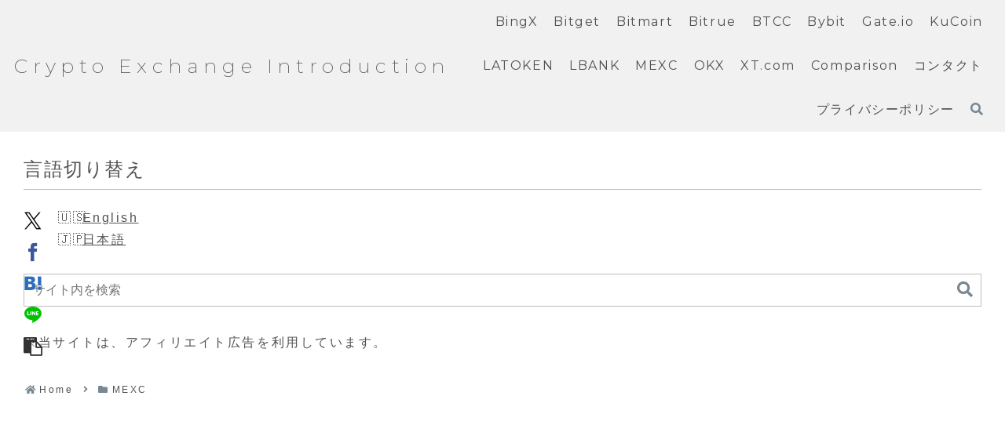

--- FILE ---
content_type: text/html; charset=UTF-8
request_url: https://www.coinexchageworld.com/mexcgas/
body_size: 74592
content:
<!doctype html>
<html dir="ltr" lang="ja" prefix="og: https://ogp.me/ns#">

<head>
<meta charset="utf-8">
<meta name="viewport" content="width=device-width, initial-scale=1.0, viewport-fit=cover">
<meta name="referrer" content="no-referrer-when-downgrade">
<meta name="format-detection" content="telephone=no">


  


  
  

  <!-- Other Analytics -->
<script async src="https://pagead2.googlesyndication.com/pagead/js/adsbygoogle.js?client=ca-pub-6323874993588059"
     crossorigin="anonymous"></script>
<!-- /Other Analytics -->
<!-- preconnect dns-prefetch -->
<link rel="preconnect dns-prefetch" href="//www.googletagmanager.com">
<link rel="preconnect dns-prefetch" href="//www.google-analytics.com">
<link rel="preconnect dns-prefetch" href="//ajax.googleapis.com">
<link rel="preconnect dns-prefetch" href="//cdnjs.cloudflare.com">
<link rel="preconnect dns-prefetch" href="//pagead2.googlesyndication.com">
<link rel="preconnect dns-prefetch" href="//googleads.g.doubleclick.net">
<link rel="preconnect dns-prefetch" href="//tpc.googlesyndication.com">
<link rel="preconnect dns-prefetch" href="//ad.doubleclick.net">
<link rel="preconnect dns-prefetch" href="//www.gstatic.com">
<link rel="preconnect dns-prefetch" href="//cse.google.com">
<link rel="preconnect dns-prefetch" href="//fonts.gstatic.com">
<link rel="preconnect dns-prefetch" href="//fonts.googleapis.com">
<link rel="preconnect dns-prefetch" href="//cms.quantserve.com">
<link rel="preconnect dns-prefetch" href="//secure.gravatar.com">
<link rel="preconnect dns-prefetch" href="//cdn.syndication.twimg.com">
<link rel="preconnect dns-prefetch" href="//cdn.jsdelivr.net">
<link rel="preconnect dns-prefetch" href="//images-fe.ssl-images-amazon.com">
<link rel="preconnect dns-prefetch" href="//completion.amazon.com">
<link rel="preconnect dns-prefetch" href="//m.media-amazon.com">
<link rel="preconnect dns-prefetch" href="//i.moshimo.com">
<link rel="preconnect dns-prefetch" href="//aml.valuecommerce.com">
<link rel="preconnect dns-prefetch" href="//dalc.valuecommerce.com">
<link rel="preconnect dns-prefetch" href="//dalb.valuecommerce.com">

<!-- Preload -->
<link rel="preload" as="font" type="font/woff" href="https://www.coinexchageworld.com/wp-content/themes/cocoon-master/webfonts/icomoon/fonts/icomoon.woff?v=2.7.0.2" crossorigin>
<link rel="preload" as="font" type="font/woff2" href="https://www.coinexchageworld.com/wp-content/themes/cocoon-master/webfonts/fontawesome5/webfonts/fa-brands-400.woff2" crossorigin>
<link rel="preload" as="font" type="font/woff2" href="https://www.coinexchageworld.com/wp-content/themes/cocoon-master/webfonts/fontawesome5/webfonts/fa-regular-400.woff2" crossorigin>
<link rel="preload" as="font" type="font/woff2" href="https://www.coinexchageworld.com/wp-content/themes/cocoon-master/webfonts/fontawesome5/webfonts/fa-solid-900.woff2" crossorigin>
<title>MEXC Global：イーサリアム(ETH)のガス代とは？ リアルタイムで計算、確認方法解説 - Crypto Exchange Introduction</title>
<link href="https://fonts.googleapis.com/css2?family=Montserrat:ital,wght@0,100..900;1,100..900&#038;display=swap" rel="preload" as="style" fetchpriority="high">
<link href="https://fonts.googleapis.com/css2?family=Montserrat:ital,wght@0,100..900;1,100..900&#038;display=swap" rel="stylesheet" media="print" onload="this.media='all'">

		<!-- All in One SEO 4.9.3 - aioseo.com -->
	<meta name="description" content="イーサリアム（eth）は取引するときにガス代、ブロックチェーンで手数料がかかりますので確認方法を記事で解説しま" />
	<meta name="robots" content="max-image-preview:large" />
	<meta name="author" content="cryptoasian"/>
	<link rel="canonical" href="https://www.coinexchageworld.com/mexcgas/" />
	<meta name="generator" content="All in One SEO (AIOSEO) 4.9.3" />
		<meta property="og:locale" content="ja_JP" />
		<meta property="og:site_name" content="Crypto Exchange Introduction - Bitmart BTCC Bitrue BingX bybit LATOKEN LBANK MEXC KuCoin Bitget Gate.io OKX XT.com" />
		<meta property="og:type" content="article" />
		<meta property="og:title" content="MEXC Global：イーサリアム(ETH)のガス代とは？ リアルタイムで計算、確認方法解説 - Crypto Exchange Introduction" />
		<meta property="og:description" content="イーサリアム（eth）は取引するときにガス代、ブロックチェーンで手数料がかかりますので確認方法を記事で解説しま" />
		<meta property="og:url" content="https://www.coinexchageworld.com/mexcgas/" />
		<meta property="article:published_time" content="2023-07-29T10:00:42+00:00" />
		<meta property="article:modified_time" content="2024-04-10T11:17:09+00:00" />
		<meta name="twitter:card" content="summary_large_image" />
		<meta name="twitter:title" content="MEXC Global：イーサリアム(ETH)のガス代とは？ リアルタイムで計算、確認方法解説 - Crypto Exchange Introduction" />
		<meta name="twitter:description" content="イーサリアム（eth）は取引するときにガス代、ブロックチェーンで手数料がかかりますので確認方法を記事で解説しま" />
		<script type="application/ld+json" class="aioseo-schema">
			{"@context":"https:\/\/schema.org","@graph":[{"@type":"BlogPosting","@id":"https:\/\/www.coinexchageworld.com\/mexcgas\/#blogposting","name":"MEXC Global\uff1a\u30a4\u30fc\u30b5\u30ea\u30a2\u30e0(ETH)\u306e\u30ac\u30b9\u4ee3\u3068\u306f\uff1f \u30ea\u30a2\u30eb\u30bf\u30a4\u30e0\u3067\u8a08\u7b97\u3001\u78ba\u8a8d\u65b9\u6cd5\u89e3\u8aac - Crypto Exchange Introduction","headline":"MEXC Global\uff1a\u30a4\u30fc\u30b5\u30ea\u30a2\u30e0(ETH)\u306e\u30ac\u30b9\u4ee3\u3068\u306f\uff1f \u30ea\u30a2\u30eb\u30bf\u30a4\u30e0\u3067\u8a08\u7b97\u3001\u78ba\u8a8d\u65b9\u6cd5\u89e3\u8aac","author":{"@id":"https:\/\/www.coinexchageworld.com\/author\/cryptoasian\/#author"},"publisher":{"@id":"https:\/\/www.coinexchageworld.com\/#organization"},"image":{"@type":"ImageObject","url":"https:\/\/www.coinexchageworld.com\/wp-content\/uploads\/2023\/02\/blockchain-3537389_960_720.jpg","width":960,"height":640},"datePublished":"2023-07-29T19:00:42+09:00","dateModified":"2024-04-10T20:17:09+09:00","inLanguage":"ja","mainEntityOfPage":{"@id":"https:\/\/www.coinexchageworld.com\/mexcgas\/#webpage"},"isPartOf":{"@id":"https:\/\/www.coinexchageworld.com\/mexcgas\/#webpage"},"articleSection":"MEXC, \u30a4\u30fc\u30b5\u30ea\u30a2\u30e0, \u30ac\u30b9\u4ee3"},{"@type":"BreadcrumbList","@id":"https:\/\/www.coinexchageworld.com\/mexcgas\/#breadcrumblist","itemListElement":[{"@type":"ListItem","@id":"https:\/\/www.coinexchageworld.com#listItem","position":1,"name":"\u5bb6","item":"https:\/\/www.coinexchageworld.com","nextItem":{"@type":"ListItem","@id":"https:\/\/www.coinexchageworld.com\/category\/mexc\/#listItem","name":"MEXC"}},{"@type":"ListItem","@id":"https:\/\/www.coinexchageworld.com\/category\/mexc\/#listItem","position":2,"name":"MEXC","item":"https:\/\/www.coinexchageworld.com\/category\/mexc\/","nextItem":{"@type":"ListItem","@id":"https:\/\/www.coinexchageworld.com\/mexcgas\/#listItem","name":"MEXC Global\uff1a\u30a4\u30fc\u30b5\u30ea\u30a2\u30e0(ETH)\u306e\u30ac\u30b9\u4ee3\u3068\u306f\uff1f \u30ea\u30a2\u30eb\u30bf\u30a4\u30e0\u3067\u8a08\u7b97\u3001\u78ba\u8a8d\u65b9\u6cd5\u89e3\u8aac"},"previousItem":{"@type":"ListItem","@id":"https:\/\/www.coinexchageworld.com#listItem","name":"\u5bb6"}},{"@type":"ListItem","@id":"https:\/\/www.coinexchageworld.com\/mexcgas\/#listItem","position":3,"name":"MEXC Global\uff1a\u30a4\u30fc\u30b5\u30ea\u30a2\u30e0(ETH)\u306e\u30ac\u30b9\u4ee3\u3068\u306f\uff1f \u30ea\u30a2\u30eb\u30bf\u30a4\u30e0\u3067\u8a08\u7b97\u3001\u78ba\u8a8d\u65b9\u6cd5\u89e3\u8aac","previousItem":{"@type":"ListItem","@id":"https:\/\/www.coinexchageworld.com\/category\/mexc\/#listItem","name":"MEXC"}}]},{"@type":"Organization","@id":"https:\/\/www.coinexchageworld.com\/#organization","name":"Crypto Exchange Introduction","description":"Bitmart BTCC Bitrue BingX bybit LATOKEN LBANK MEXC KuCoin Bitget Gate.io OKX XT.com","url":"https:\/\/www.coinexchageworld.com\/"},{"@type":"Person","@id":"https:\/\/www.coinexchageworld.com\/author\/cryptoasian\/#author","url":"https:\/\/www.coinexchageworld.com\/author\/cryptoasian\/","name":"cryptoasian","image":{"@type":"ImageObject","@id":"https:\/\/www.coinexchageworld.com\/mexcgas\/#authorImage","url":"https:\/\/secure.gravatar.com\/avatar\/9c73718f303b8e915d891fca43c00277c775a9064447870f016eaabe542d27b4?s=96&d=mm&r=g","width":96,"height":96,"caption":"cryptoasian"}},{"@type":"WebPage","@id":"https:\/\/www.coinexchageworld.com\/mexcgas\/#webpage","url":"https:\/\/www.coinexchageworld.com\/mexcgas\/","name":"MEXC Global\uff1a\u30a4\u30fc\u30b5\u30ea\u30a2\u30e0(ETH)\u306e\u30ac\u30b9\u4ee3\u3068\u306f\uff1f \u30ea\u30a2\u30eb\u30bf\u30a4\u30e0\u3067\u8a08\u7b97\u3001\u78ba\u8a8d\u65b9\u6cd5\u89e3\u8aac - Crypto Exchange Introduction","description":"\u30a4\u30fc\u30b5\u30ea\u30a2\u30e0\uff08eth\uff09\u306f\u53d6\u5f15\u3059\u308b\u3068\u304d\u306b\u30ac\u30b9\u4ee3\u3001\u30d6\u30ed\u30c3\u30af\u30c1\u30a7\u30fc\u30f3\u3067\u624b\u6570\u6599\u304c\u304b\u304b\u308a\u307e\u3059\u306e\u3067\u78ba\u8a8d\u65b9\u6cd5\u3092\u8a18\u4e8b\u3067\u89e3\u8aac\u3057\u307e","inLanguage":"ja","isPartOf":{"@id":"https:\/\/www.coinexchageworld.com\/#website"},"breadcrumb":{"@id":"https:\/\/www.coinexchageworld.com\/mexcgas\/#breadcrumblist"},"author":{"@id":"https:\/\/www.coinexchageworld.com\/author\/cryptoasian\/#author"},"creator":{"@id":"https:\/\/www.coinexchageworld.com\/author\/cryptoasian\/#author"},"image":{"@type":"ImageObject","url":"https:\/\/www.coinexchageworld.com\/wp-content\/uploads\/2023\/02\/blockchain-3537389_960_720.jpg","@id":"https:\/\/www.coinexchageworld.com\/mexcgas\/#mainImage","width":960,"height":640},"primaryImageOfPage":{"@id":"https:\/\/www.coinexchageworld.com\/mexcgas\/#mainImage"},"datePublished":"2023-07-29T19:00:42+09:00","dateModified":"2024-04-10T20:17:09+09:00"},{"@type":"WebSite","@id":"https:\/\/www.coinexchageworld.com\/#website","url":"https:\/\/www.coinexchageworld.com\/","name":"Crypto Exchange Introduction","description":"Bitmart BTCC Bitrue BingX bybit LATOKEN LBANK MEXC KuCoin Bitget Gate.io OKX XT.com","inLanguage":"ja","publisher":{"@id":"https:\/\/www.coinexchageworld.com\/#organization"}}]}
		</script>
		<!-- All in One SEO -->


<!-- OGP -->
<meta property="og:type" content="article">
<meta property="og:description" content="イーサリアム（eth）は取引するときにガス代、ブロックチェーンで手数料がかかりますので確認方法を記事で解説します。イーサリアムを取り扱うときに注意しなければならないのはガス代です。手数料としてこのガス代がかかってしまうことがありますので、注意が必要になります。">
<meta property="og:title" content="MEXC Global：イーサリアム(ETH)のガス代とは？ リアルタイムで計算、確認方法解説">
<meta property="og:url" content="https://www.coinexchageworld.com/mexcgas/">
<meta property="og:image" content="https://www.coinexchageworld.com/wp-content/uploads/2023/02/blockchain-3537389_960_720.jpg">
<meta property="og:site_name" content="Crypto Exchange Introduction">
<meta property="og:locale" content="ja_JP">
<meta property="article:published_time" content="2024-04-10T20:17:09+09:00" />
<meta property="article:modified_time" content="2024-04-10T20:17:09+09:00" />
<meta property="article:section" content="MEXC">
<meta property="article:tag" content="イーサリアム">
<meta property="article:tag" content="ガス代">
<!-- /OGP -->

<!-- Twitter Card -->
<meta name="twitter:card" content="summary_large_image">
<meta property="twitter:description" content="イーサリアム（eth）は取引するときにガス代、ブロックチェーンで手数料がかかりますので確認方法を記事で解説します。イーサリアムを取り扱うときに注意しなければならないのはガス代です。手数料としてこのガス代がかかってしまうことがありますので、注意が必要になります。">
<meta property="twitter:title" content="MEXC Global：イーサリアム(ETH)のガス代とは？ リアルタイムで計算、確認方法解説">
<meta property="twitter:url" content="https://www.coinexchageworld.com/mexcgas/">
<meta name="twitter:image" content="https://www.coinexchageworld.com/wp-content/uploads/2023/02/blockchain-3537389_960_720.jpg">
<meta name="twitter:domain" content="www.coinexchageworld.com">
<!-- /Twitter Card -->
<link rel='dns-prefetch' href='//ajax.googleapis.com' />
<link rel='dns-prefetch' href='//cdnjs.cloudflare.com' />
<link rel='dns-prefetch' href='//www.googletagmanager.com' />
<link rel='dns-prefetch' href='//stats.wp.com' />
<link rel='dns-prefetch' href='//fonts.googleapis.com' />
<link rel="alternate" type="application/rss+xml" title="Crypto Exchange Introduction &raquo; フィード" href="https://www.coinexchageworld.com/feed/" />
<link rel="alternate" type="application/rss+xml" title="Crypto Exchange Introduction &raquo; コメントフィード" href="https://www.coinexchageworld.com/comments/feed/" />
<link rel="alternate" type="application/rss+xml" title="Crypto Exchange Introduction &raquo; MEXC Global：イーサリアム(ETH)のガス代とは？ リアルタイムで計算、確認方法解説 のコメントのフィード" href="https://www.coinexchageworld.com/mexcgas/feed/" />
<link rel='stylesheet' id='jetpack_related-posts-css' href='https://www.coinexchageworld.com/wp-content/plugins/jetpack/modules/related-posts/related-posts.css?ver=20240116&#038;fver=20260108015009' media='all' />
<style id='wp-block-library-inline-css'>
:root{--wp-block-synced-color:#7a00df;--wp-block-synced-color--rgb:122,0,223;--wp-bound-block-color:var(--wp-block-synced-color);--wp-editor-canvas-background:#ddd;--wp-admin-theme-color:#007cba;--wp-admin-theme-color--rgb:0,124,186;--wp-admin-theme-color-darker-10:#006ba1;--wp-admin-theme-color-darker-10--rgb:0,107,160.5;--wp-admin-theme-color-darker-20:#005a87;--wp-admin-theme-color-darker-20--rgb:0,90,135;--wp-admin-border-width-focus:2px}@media (min-resolution:192dpi){:root{--wp-admin-border-width-focus:1.5px}}.wp-element-button{cursor:pointer}:root .has-very-light-gray-background-color{background-color:#eee}:root .has-very-dark-gray-background-color{background-color:#313131}:root .has-very-light-gray-color{color:#eee}:root .has-very-dark-gray-color{color:#313131}:root .has-vivid-green-cyan-to-vivid-cyan-blue-gradient-background{background:linear-gradient(135deg,#00d084,#0693e3)}:root .has-purple-crush-gradient-background{background:linear-gradient(135deg,#34e2e4,#4721fb 50%,#ab1dfe)}:root .has-hazy-dawn-gradient-background{background:linear-gradient(135deg,#faaca8,#dad0ec)}:root .has-subdued-olive-gradient-background{background:linear-gradient(135deg,#fafae1,#67a671)}:root .has-atomic-cream-gradient-background{background:linear-gradient(135deg,#fdd79a,#004a59)}:root .has-nightshade-gradient-background{background:linear-gradient(135deg,#330968,#31cdcf)}:root .has-midnight-gradient-background{background:linear-gradient(135deg,#020381,#2874fc)}:root{--wp--preset--font-size--normal:16px;--wp--preset--font-size--huge:42px}.has-regular-font-size{font-size:1em}.has-larger-font-size{font-size:2.625em}.has-normal-font-size{font-size:var(--wp--preset--font-size--normal)}.has-huge-font-size{font-size:var(--wp--preset--font-size--huge)}.has-text-align-center{text-align:center}.has-text-align-left{text-align:left}.has-text-align-right{text-align:right}.has-fit-text{white-space:nowrap!important}#end-resizable-editor-section{display:none}.aligncenter{clear:both}.items-justified-left{justify-content:flex-start}.items-justified-center{justify-content:center}.items-justified-right{justify-content:flex-end}.items-justified-space-between{justify-content:space-between}.screen-reader-text{border:0;clip-path:inset(50%);height:1px;margin:-1px;overflow:hidden;padding:0;position:absolute;width:1px;word-wrap:normal!important}.screen-reader-text:focus{background-color:#ddd;clip-path:none;color:#444;display:block;font-size:1em;height:auto;left:5px;line-height:normal;padding:15px 23px 14px;text-decoration:none;top:5px;width:auto;z-index:100000}html :where(.has-border-color){border-style:solid}html :where([style*=border-top-color]){border-top-style:solid}html :where([style*=border-right-color]){border-right-style:solid}html :where([style*=border-bottom-color]){border-bottom-style:solid}html :where([style*=border-left-color]){border-left-style:solid}html :where([style*=border-width]){border-style:solid}html :where([style*=border-top-width]){border-top-style:solid}html :where([style*=border-right-width]){border-right-style:solid}html :where([style*=border-bottom-width]){border-bottom-style:solid}html :where([style*=border-left-width]){border-left-style:solid}html :where(img[class*=wp-image-]){height:auto;max-width:100%}:where(figure){margin:0 0 1em}html :where(.is-position-sticky){--wp-admin--admin-bar--position-offset:var(--wp-admin--admin-bar--height,0px)}@media screen and (max-width:600px){html :where(.is-position-sticky){--wp-admin--admin-bar--position-offset:0px}}

/*# sourceURL=wp-block-library-inline-css */
</style><style id='wp-block-archives-inline-css' type='text/css'>
.wp-block-archives{box-sizing:border-box}.wp-block-archives-dropdown label{display:block}
/*# sourceURL=https://www.coinexchageworld.com/wp-includes/blocks/archives/style.min.css */
</style>
<style id='wp-block-categories-inline-css' type='text/css'>
.wp-block-categories{box-sizing:border-box}.wp-block-categories.alignleft{margin-right:2em}.wp-block-categories.alignright{margin-left:2em}.wp-block-categories.wp-block-categories-dropdown.aligncenter{text-align:center}.wp-block-categories .wp-block-categories__label{display:block;width:100%}
/*# sourceURL=https://www.coinexchageworld.com/wp-includes/blocks/categories/style.min.css */
</style>
<style id='wp-block-heading-inline-css' type='text/css'>
h1:where(.wp-block-heading).has-background,h2:where(.wp-block-heading).has-background,h3:where(.wp-block-heading).has-background,h4:where(.wp-block-heading).has-background,h5:where(.wp-block-heading).has-background,h6:where(.wp-block-heading).has-background{padding:1.25em 2.375em}h1.has-text-align-left[style*=writing-mode]:where([style*=vertical-lr]),h1.has-text-align-right[style*=writing-mode]:where([style*=vertical-rl]),h2.has-text-align-left[style*=writing-mode]:where([style*=vertical-lr]),h2.has-text-align-right[style*=writing-mode]:where([style*=vertical-rl]),h3.has-text-align-left[style*=writing-mode]:where([style*=vertical-lr]),h3.has-text-align-right[style*=writing-mode]:where([style*=vertical-rl]),h4.has-text-align-left[style*=writing-mode]:where([style*=vertical-lr]),h4.has-text-align-right[style*=writing-mode]:where([style*=vertical-rl]),h5.has-text-align-left[style*=writing-mode]:where([style*=vertical-lr]),h5.has-text-align-right[style*=writing-mode]:where([style*=vertical-rl]),h6.has-text-align-left[style*=writing-mode]:where([style*=vertical-lr]),h6.has-text-align-right[style*=writing-mode]:where([style*=vertical-rl]){rotate:180deg}
/*# sourceURL=https://www.coinexchageworld.com/wp-includes/blocks/heading/style.min.css */
</style>
<style id='wp-block-image-inline-css' type='text/css'>
.wp-block-image>a,.wp-block-image>figure>a{display:inline-block}.wp-block-image img{box-sizing:border-box;height:auto;max-width:100%;vertical-align:bottom}@media not (prefers-reduced-motion){.wp-block-image img.hide{visibility:hidden}.wp-block-image img.show{animation:show-content-image .4s}}.wp-block-image[style*=border-radius] img,.wp-block-image[style*=border-radius]>a{border-radius:inherit}.wp-block-image.has-custom-border img{box-sizing:border-box}.wp-block-image.aligncenter{text-align:center}.wp-block-image.alignfull>a,.wp-block-image.alignwide>a{width:100%}.wp-block-image.alignfull img,.wp-block-image.alignwide img{height:auto;width:100%}.wp-block-image .aligncenter,.wp-block-image .alignleft,.wp-block-image .alignright,.wp-block-image.aligncenter,.wp-block-image.alignleft,.wp-block-image.alignright{display:table}.wp-block-image .aligncenter>figcaption,.wp-block-image .alignleft>figcaption,.wp-block-image .alignright>figcaption,.wp-block-image.aligncenter>figcaption,.wp-block-image.alignleft>figcaption,.wp-block-image.alignright>figcaption{caption-side:bottom;display:table-caption}.wp-block-image .alignleft{float:left;margin:.5em 1em .5em 0}.wp-block-image .alignright{float:right;margin:.5em 0 .5em 1em}.wp-block-image .aligncenter{margin-left:auto;margin-right:auto}.wp-block-image :where(figcaption){margin-bottom:1em;margin-top:.5em}.wp-block-image.is-style-circle-mask img{border-radius:9999px}@supports ((-webkit-mask-image:none) or (mask-image:none)) or (-webkit-mask-image:none){.wp-block-image.is-style-circle-mask img{border-radius:0;-webkit-mask-image:url('data:image/svg+xml;utf8,<svg viewBox="0 0 100 100" xmlns="http://www.w3.org/2000/svg"><circle cx="50" cy="50" r="50"/></svg>');mask-image:url('data:image/svg+xml;utf8,<svg viewBox="0 0 100 100" xmlns="http://www.w3.org/2000/svg"><circle cx="50" cy="50" r="50"/></svg>');mask-mode:alpha;-webkit-mask-position:center;mask-position:center;-webkit-mask-repeat:no-repeat;mask-repeat:no-repeat;-webkit-mask-size:contain;mask-size:contain}}:root :where(.wp-block-image.is-style-rounded img,.wp-block-image .is-style-rounded img){border-radius:9999px}.wp-block-image figure{margin:0}.wp-lightbox-container{display:flex;flex-direction:column;position:relative}.wp-lightbox-container img{cursor:zoom-in}.wp-lightbox-container img:hover+button{opacity:1}.wp-lightbox-container button{align-items:center;backdrop-filter:blur(16px) saturate(180%);background-color:#5a5a5a40;border:none;border-radius:4px;cursor:zoom-in;display:flex;height:20px;justify-content:center;opacity:0;padding:0;position:absolute;right:16px;text-align:center;top:16px;width:20px;z-index:100}@media not (prefers-reduced-motion){.wp-lightbox-container button{transition:opacity .2s ease}}.wp-lightbox-container button:focus-visible{outline:3px auto #5a5a5a40;outline:3px auto -webkit-focus-ring-color;outline-offset:3px}.wp-lightbox-container button:hover{cursor:pointer;opacity:1}.wp-lightbox-container button:focus{opacity:1}.wp-lightbox-container button:focus,.wp-lightbox-container button:hover,.wp-lightbox-container button:not(:hover):not(:active):not(.has-background){background-color:#5a5a5a40;border:none}.wp-lightbox-overlay{box-sizing:border-box;cursor:zoom-out;height:100vh;left:0;overflow:hidden;position:fixed;top:0;visibility:hidden;width:100%;z-index:100000}.wp-lightbox-overlay .close-button{align-items:center;cursor:pointer;display:flex;justify-content:center;min-height:40px;min-width:40px;padding:0;position:absolute;right:calc(env(safe-area-inset-right) + 16px);top:calc(env(safe-area-inset-top) + 16px);z-index:5000000}.wp-lightbox-overlay .close-button:focus,.wp-lightbox-overlay .close-button:hover,.wp-lightbox-overlay .close-button:not(:hover):not(:active):not(.has-background){background:none;border:none}.wp-lightbox-overlay .lightbox-image-container{height:var(--wp--lightbox-container-height);left:50%;overflow:hidden;position:absolute;top:50%;transform:translate(-50%,-50%);transform-origin:top left;width:var(--wp--lightbox-container-width);z-index:9999999999}.wp-lightbox-overlay .wp-block-image{align-items:center;box-sizing:border-box;display:flex;height:100%;justify-content:center;margin:0;position:relative;transform-origin:0 0;width:100%;z-index:3000000}.wp-lightbox-overlay .wp-block-image img{height:var(--wp--lightbox-image-height);min-height:var(--wp--lightbox-image-height);min-width:var(--wp--lightbox-image-width);width:var(--wp--lightbox-image-width)}.wp-lightbox-overlay .wp-block-image figcaption{display:none}.wp-lightbox-overlay button{background:none;border:none}.wp-lightbox-overlay .scrim{background-color:#fff;height:100%;opacity:.9;position:absolute;width:100%;z-index:2000000}.wp-lightbox-overlay.active{visibility:visible}@media not (prefers-reduced-motion){.wp-lightbox-overlay.active{animation:turn-on-visibility .25s both}.wp-lightbox-overlay.active img{animation:turn-on-visibility .35s both}.wp-lightbox-overlay.show-closing-animation:not(.active){animation:turn-off-visibility .35s both}.wp-lightbox-overlay.show-closing-animation:not(.active) img{animation:turn-off-visibility .25s both}.wp-lightbox-overlay.zoom.active{animation:none;opacity:1;visibility:visible}.wp-lightbox-overlay.zoom.active .lightbox-image-container{animation:lightbox-zoom-in .4s}.wp-lightbox-overlay.zoom.active .lightbox-image-container img{animation:none}.wp-lightbox-overlay.zoom.active .scrim{animation:turn-on-visibility .4s forwards}.wp-lightbox-overlay.zoom.show-closing-animation:not(.active){animation:none}.wp-lightbox-overlay.zoom.show-closing-animation:not(.active) .lightbox-image-container{animation:lightbox-zoom-out .4s}.wp-lightbox-overlay.zoom.show-closing-animation:not(.active) .lightbox-image-container img{animation:none}.wp-lightbox-overlay.zoom.show-closing-animation:not(.active) .scrim{animation:turn-off-visibility .4s forwards}}@keyframes show-content-image{0%{visibility:hidden}99%{visibility:hidden}to{visibility:visible}}@keyframes turn-on-visibility{0%{opacity:0}to{opacity:1}}@keyframes turn-off-visibility{0%{opacity:1;visibility:visible}99%{opacity:0;visibility:visible}to{opacity:0;visibility:hidden}}@keyframes lightbox-zoom-in{0%{transform:translate(calc((-100vw + var(--wp--lightbox-scrollbar-width))/2 + var(--wp--lightbox-initial-left-position)),calc(-50vh + var(--wp--lightbox-initial-top-position))) scale(var(--wp--lightbox-scale))}to{transform:translate(-50%,-50%) scale(1)}}@keyframes lightbox-zoom-out{0%{transform:translate(-50%,-50%) scale(1);visibility:visible}99%{visibility:visible}to{transform:translate(calc((-100vw + var(--wp--lightbox-scrollbar-width))/2 + var(--wp--lightbox-initial-left-position)),calc(-50vh + var(--wp--lightbox-initial-top-position))) scale(var(--wp--lightbox-scale));visibility:hidden}}
/*# sourceURL=https://www.coinexchageworld.com/wp-includes/blocks/image/style.min.css */
</style>
<style id='wp-block-latest-comments-inline-css' type='text/css'>
ol.wp-block-latest-comments{box-sizing:border-box;margin-left:0}:where(.wp-block-latest-comments:not([style*=line-height] .wp-block-latest-comments__comment)){line-height:1.1}:where(.wp-block-latest-comments:not([style*=line-height] .wp-block-latest-comments__comment-excerpt p)){line-height:1.8}.has-dates :where(.wp-block-latest-comments:not([style*=line-height])),.has-excerpts :where(.wp-block-latest-comments:not([style*=line-height])){line-height:1.5}.wp-block-latest-comments .wp-block-latest-comments{padding-left:0}.wp-block-latest-comments__comment{list-style:none;margin-bottom:1em}.has-avatars .wp-block-latest-comments__comment{list-style:none;min-height:2.25em}.has-avatars .wp-block-latest-comments__comment .wp-block-latest-comments__comment-excerpt,.has-avatars .wp-block-latest-comments__comment .wp-block-latest-comments__comment-meta{margin-left:3.25em}.wp-block-latest-comments__comment-excerpt p{font-size:.875em;margin:.36em 0 1.4em}.wp-block-latest-comments__comment-date{display:block;font-size:.75em}.wp-block-latest-comments .avatar,.wp-block-latest-comments__comment-avatar{border-radius:1.5em;display:block;float:left;height:2.5em;margin-right:.75em;width:2.5em}.wp-block-latest-comments[class*=-font-size] a,.wp-block-latest-comments[style*=font-size] a{font-size:inherit}
/*# sourceURL=https://www.coinexchageworld.com/wp-includes/blocks/latest-comments/style.min.css */
</style>
<style id='wp-block-latest-posts-inline-css' type='text/css'>
.wp-block-latest-posts{box-sizing:border-box}.wp-block-latest-posts.alignleft{margin-right:2em}.wp-block-latest-posts.alignright{margin-left:2em}.wp-block-latest-posts.wp-block-latest-posts__list{list-style:none}.wp-block-latest-posts.wp-block-latest-posts__list li{clear:both;overflow-wrap:break-word}.wp-block-latest-posts.is-grid{display:flex;flex-wrap:wrap}.wp-block-latest-posts.is-grid li{margin:0 1.25em 1.25em 0;width:100%}@media (min-width:600px){.wp-block-latest-posts.columns-2 li{width:calc(50% - .625em)}.wp-block-latest-posts.columns-2 li:nth-child(2n){margin-right:0}.wp-block-latest-posts.columns-3 li{width:calc(33.33333% - .83333em)}.wp-block-latest-posts.columns-3 li:nth-child(3n){margin-right:0}.wp-block-latest-posts.columns-4 li{width:calc(25% - .9375em)}.wp-block-latest-posts.columns-4 li:nth-child(4n){margin-right:0}.wp-block-latest-posts.columns-5 li{width:calc(20% - 1em)}.wp-block-latest-posts.columns-5 li:nth-child(5n){margin-right:0}.wp-block-latest-posts.columns-6 li{width:calc(16.66667% - 1.04167em)}.wp-block-latest-posts.columns-6 li:nth-child(6n){margin-right:0}}:root :where(.wp-block-latest-posts.is-grid){padding:0}:root :where(.wp-block-latest-posts.wp-block-latest-posts__list){padding-left:0}.wp-block-latest-posts__post-author,.wp-block-latest-posts__post-date{display:block;font-size:.8125em}.wp-block-latest-posts__post-excerpt,.wp-block-latest-posts__post-full-content{margin-bottom:1em;margin-top:.5em}.wp-block-latest-posts__featured-image a{display:inline-block}.wp-block-latest-posts__featured-image img{height:auto;max-width:100%;width:auto}.wp-block-latest-posts__featured-image.alignleft{float:left;margin-right:1em}.wp-block-latest-posts__featured-image.alignright{float:right;margin-left:1em}.wp-block-latest-posts__featured-image.aligncenter{margin-bottom:1em;text-align:center}
/*# sourceURL=https://www.coinexchageworld.com/wp-includes/blocks/latest-posts/style.min.css */
</style>
<style id='wp-block-search-inline-css' type='text/css'>
.wp-block-search__button{margin-left:10px;word-break:normal}.wp-block-search__button.has-icon{line-height:0}.wp-block-search__button svg{height:1.25em;min-height:24px;min-width:24px;width:1.25em;fill:currentColor;vertical-align:text-bottom}:where(.wp-block-search__button){border:1px solid #ccc;padding:6px 10px}.wp-block-search__inside-wrapper{display:flex;flex:auto;flex-wrap:nowrap;max-width:100%}.wp-block-search__label{width:100%}.wp-block-search.wp-block-search__button-only .wp-block-search__button{box-sizing:border-box;display:flex;flex-shrink:0;justify-content:center;margin-left:0;max-width:100%}.wp-block-search.wp-block-search__button-only .wp-block-search__inside-wrapper{min-width:0!important;transition-property:width}.wp-block-search.wp-block-search__button-only .wp-block-search__input{flex-basis:100%;transition-duration:.3s}.wp-block-search.wp-block-search__button-only.wp-block-search__searchfield-hidden,.wp-block-search.wp-block-search__button-only.wp-block-search__searchfield-hidden .wp-block-search__inside-wrapper{overflow:hidden}.wp-block-search.wp-block-search__button-only.wp-block-search__searchfield-hidden .wp-block-search__input{border-left-width:0!important;border-right-width:0!important;flex-basis:0;flex-grow:0;margin:0;min-width:0!important;padding-left:0!important;padding-right:0!important;width:0!important}:where(.wp-block-search__input){appearance:none;border:1px solid #949494;flex-grow:1;font-family:inherit;font-size:inherit;font-style:inherit;font-weight:inherit;letter-spacing:inherit;line-height:inherit;margin-left:0;margin-right:0;min-width:3rem;padding:8px;text-decoration:unset!important;text-transform:inherit}:where(.wp-block-search__button-inside .wp-block-search__inside-wrapper){background-color:#fff;border:1px solid #949494;box-sizing:border-box;padding:4px}:where(.wp-block-search__button-inside .wp-block-search__inside-wrapper) .wp-block-search__input{border:none;border-radius:0;padding:0 4px}:where(.wp-block-search__button-inside .wp-block-search__inside-wrapper) .wp-block-search__input:focus{outline:none}:where(.wp-block-search__button-inside .wp-block-search__inside-wrapper) :where(.wp-block-search__button){padding:4px 8px}.wp-block-search.aligncenter .wp-block-search__inside-wrapper{margin:auto}.wp-block[data-align=right] .wp-block-search.wp-block-search__button-only .wp-block-search__inside-wrapper{float:right}
/*# sourceURL=https://www.coinexchageworld.com/wp-includes/blocks/search/style.min.css */
</style>
<style id='wp-block-embed-inline-css' type='text/css'>
.wp-block-embed.alignleft,.wp-block-embed.alignright,.wp-block[data-align=left]>[data-type="core/embed"],.wp-block[data-align=right]>[data-type="core/embed"]{max-width:360px;width:100%}.wp-block-embed.alignleft .wp-block-embed__wrapper,.wp-block-embed.alignright .wp-block-embed__wrapper,.wp-block[data-align=left]>[data-type="core/embed"] .wp-block-embed__wrapper,.wp-block[data-align=right]>[data-type="core/embed"] .wp-block-embed__wrapper{min-width:280px}.wp-block-cover .wp-block-embed{min-height:240px;min-width:320px}.wp-block-embed{overflow-wrap:break-word}.wp-block-embed :where(figcaption){margin-bottom:1em;margin-top:.5em}.wp-block-embed iframe{max-width:100%}.wp-block-embed__wrapper{position:relative}.wp-embed-responsive .wp-has-aspect-ratio .wp-block-embed__wrapper:before{content:"";display:block;padding-top:50%}.wp-embed-responsive .wp-has-aspect-ratio iframe{bottom:0;height:100%;left:0;position:absolute;right:0;top:0;width:100%}.wp-embed-responsive .wp-embed-aspect-21-9 .wp-block-embed__wrapper:before{padding-top:42.85%}.wp-embed-responsive .wp-embed-aspect-18-9 .wp-block-embed__wrapper:before{padding-top:50%}.wp-embed-responsive .wp-embed-aspect-16-9 .wp-block-embed__wrapper:before{padding-top:56.25%}.wp-embed-responsive .wp-embed-aspect-4-3 .wp-block-embed__wrapper:before{padding-top:75%}.wp-embed-responsive .wp-embed-aspect-1-1 .wp-block-embed__wrapper:before{padding-top:100%}.wp-embed-responsive .wp-embed-aspect-9-16 .wp-block-embed__wrapper:before{padding-top:177.77%}.wp-embed-responsive .wp-embed-aspect-1-2 .wp-block-embed__wrapper:before{padding-top:200%}
/*# sourceURL=https://www.coinexchageworld.com/wp-includes/blocks/embed/style.min.css */
</style>
<style id='wp-block-group-inline-css' type='text/css'>
.wp-block-group{box-sizing:border-box}:where(.wp-block-group.wp-block-group-is-layout-constrained){position:relative}
/*# sourceURL=https://www.coinexchageworld.com/wp-includes/blocks/group/style.min.css */
</style>
<style id='wp-block-paragraph-inline-css' type='text/css'>
.is-small-text{font-size:.875em}.is-regular-text{font-size:1em}.is-large-text{font-size:2.25em}.is-larger-text{font-size:3em}.has-drop-cap:not(:focus):first-letter{float:left;font-size:8.4em;font-style:normal;font-weight:100;line-height:.68;margin:.05em .1em 0 0;text-transform:uppercase}body.rtl .has-drop-cap:not(:focus):first-letter{float:none;margin-left:.1em}p.has-drop-cap.has-background{overflow:hidden}:root :where(p.has-background){padding:1.25em 2.375em}:where(p.has-text-color:not(.has-link-color)) a{color:inherit}p.has-text-align-left[style*="writing-mode:vertical-lr"],p.has-text-align-right[style*="writing-mode:vertical-rl"]{rotate:180deg}
/*# sourceURL=https://www.coinexchageworld.com/wp-includes/blocks/paragraph/style.min.css */
</style>
<style id='wp-block-quote-inline-css' type='text/css'>
.wp-block-quote{box-sizing:border-box;overflow-wrap:break-word}.wp-block-quote.is-large:where(:not(.is-style-plain)),.wp-block-quote.is-style-large:where(:not(.is-style-plain)){margin-bottom:1em;padding:0 1em}.wp-block-quote.is-large:where(:not(.is-style-plain)) p,.wp-block-quote.is-style-large:where(:not(.is-style-plain)) p{font-size:1.5em;font-style:italic;line-height:1.6}.wp-block-quote.is-large:where(:not(.is-style-plain)) cite,.wp-block-quote.is-large:where(:not(.is-style-plain)) footer,.wp-block-quote.is-style-large:where(:not(.is-style-plain)) cite,.wp-block-quote.is-style-large:where(:not(.is-style-plain)) footer{font-size:1.125em;text-align:right}.wp-block-quote>cite{display:block}
/*# sourceURL=https://www.coinexchageworld.com/wp-includes/blocks/quote/style.min.css */
</style>
<style id='wp-block-table-inline-css' type='text/css'>
.wp-block-table{overflow-x:auto}.wp-block-table table{border-collapse:collapse;width:100%}.wp-block-table thead{border-bottom:3px solid}.wp-block-table tfoot{border-top:3px solid}.wp-block-table td,.wp-block-table th{border:1px solid;padding:.5em}.wp-block-table .has-fixed-layout{table-layout:fixed;width:100%}.wp-block-table .has-fixed-layout td,.wp-block-table .has-fixed-layout th{word-break:break-word}.wp-block-table.aligncenter,.wp-block-table.alignleft,.wp-block-table.alignright{display:table;width:auto}.wp-block-table.aligncenter td,.wp-block-table.aligncenter th,.wp-block-table.alignleft td,.wp-block-table.alignleft th,.wp-block-table.alignright td,.wp-block-table.alignright th{word-break:break-word}.wp-block-table .has-subtle-light-gray-background-color{background-color:#f3f4f5}.wp-block-table .has-subtle-pale-green-background-color{background-color:#e9fbe5}.wp-block-table .has-subtle-pale-blue-background-color{background-color:#e7f5fe}.wp-block-table .has-subtle-pale-pink-background-color{background-color:#fcf0ef}.wp-block-table.is-style-stripes{background-color:initial;border-collapse:inherit;border-spacing:0}.wp-block-table.is-style-stripes tbody tr:nth-child(odd){background-color:#f0f0f0}.wp-block-table.is-style-stripes.has-subtle-light-gray-background-color tbody tr:nth-child(odd){background-color:#f3f4f5}.wp-block-table.is-style-stripes.has-subtle-pale-green-background-color tbody tr:nth-child(odd){background-color:#e9fbe5}.wp-block-table.is-style-stripes.has-subtle-pale-blue-background-color tbody tr:nth-child(odd){background-color:#e7f5fe}.wp-block-table.is-style-stripes.has-subtle-pale-pink-background-color tbody tr:nth-child(odd){background-color:#fcf0ef}.wp-block-table.is-style-stripes td,.wp-block-table.is-style-stripes th{border-color:#0000}.wp-block-table.is-style-stripes{border-bottom:1px solid #f0f0f0}.wp-block-table .has-border-color td,.wp-block-table .has-border-color th,.wp-block-table .has-border-color tr,.wp-block-table .has-border-color>*{border-color:inherit}.wp-block-table table[style*=border-top-color] tr:first-child,.wp-block-table table[style*=border-top-color] tr:first-child td,.wp-block-table table[style*=border-top-color] tr:first-child th,.wp-block-table table[style*=border-top-color]>*,.wp-block-table table[style*=border-top-color]>* td,.wp-block-table table[style*=border-top-color]>* th{border-top-color:inherit}.wp-block-table table[style*=border-top-color] tr:not(:first-child){border-top-color:initial}.wp-block-table table[style*=border-right-color] td:last-child,.wp-block-table table[style*=border-right-color] th,.wp-block-table table[style*=border-right-color] tr,.wp-block-table table[style*=border-right-color]>*{border-right-color:inherit}.wp-block-table table[style*=border-bottom-color] tr:last-child,.wp-block-table table[style*=border-bottom-color] tr:last-child td,.wp-block-table table[style*=border-bottom-color] tr:last-child th,.wp-block-table table[style*=border-bottom-color]>*,.wp-block-table table[style*=border-bottom-color]>* td,.wp-block-table table[style*=border-bottom-color]>* th{border-bottom-color:inherit}.wp-block-table table[style*=border-bottom-color] tr:not(:last-child){border-bottom-color:initial}.wp-block-table table[style*=border-left-color] td:first-child,.wp-block-table table[style*=border-left-color] th,.wp-block-table table[style*=border-left-color] tr,.wp-block-table table[style*=border-left-color]>*{border-left-color:inherit}.wp-block-table table[style*=border-style] td,.wp-block-table table[style*=border-style] th,.wp-block-table table[style*=border-style] tr,.wp-block-table table[style*=border-style]>*{border-style:inherit}.wp-block-table table[style*=border-width] td,.wp-block-table table[style*=border-width] th,.wp-block-table table[style*=border-width] tr,.wp-block-table table[style*=border-width]>*{border-style:inherit;border-width:inherit}
/*# sourceURL=https://www.coinexchageworld.com/wp-includes/blocks/table/style.min.css */
</style>
<style id='global-styles-inline-css' type='text/css'>
:root{--wp--preset--aspect-ratio--square: 1;--wp--preset--aspect-ratio--4-3: 4/3;--wp--preset--aspect-ratio--3-4: 3/4;--wp--preset--aspect-ratio--3-2: 3/2;--wp--preset--aspect-ratio--2-3: 2/3;--wp--preset--aspect-ratio--16-9: 16/9;--wp--preset--aspect-ratio--9-16: 9/16;--wp--preset--color--black: #000000;--wp--preset--color--cyan-bluish-gray: #abb8c3;--wp--preset--color--white: #ffffff;--wp--preset--color--pale-pink: #f78da7;--wp--preset--color--vivid-red: #cf2e2e;--wp--preset--color--luminous-vivid-orange: #ff6900;--wp--preset--color--luminous-vivid-amber: #fcb900;--wp--preset--color--light-green-cyan: #7bdcb5;--wp--preset--color--vivid-green-cyan: #00d084;--wp--preset--color--pale-cyan-blue: #8ed1fc;--wp--preset--color--vivid-cyan-blue: #0693e3;--wp--preset--color--vivid-purple: #9b51e0;--wp--preset--color--key-color: #19448e;--wp--preset--color--red: #e60033;--wp--preset--color--pink: #e95295;--wp--preset--color--purple: #884898;--wp--preset--color--deep: #55295b;--wp--preset--color--indigo: #1e50a2;--wp--preset--color--blue: #0095d9;--wp--preset--color--light-blue: #2ca9e1;--wp--preset--color--cyan: #00a3af;--wp--preset--color--teal: #007b43;--wp--preset--color--green: #3eb370;--wp--preset--color--light-green: #8bc34a;--wp--preset--color--lime: #c3d825;--wp--preset--color--yellow: #ffd900;--wp--preset--color--amber: #ffc107;--wp--preset--color--orange: #f39800;--wp--preset--color--deep-orange: #ea5506;--wp--preset--color--brown: #954e2a;--wp--preset--color--light-grey: #dddddd;--wp--preset--color--grey: #949495;--wp--preset--color--dark-grey: #666666;--wp--preset--color--cocoon-black: #333333;--wp--preset--color--cocoon-white: #ffffff;--wp--preset--color--watery-blue: #f3fafe;--wp--preset--color--watery-yellow: #fff7cc;--wp--preset--color--watery-red: #fdf2f2;--wp--preset--color--watery-green: #ebf8f4;--wp--preset--color--ex-a: #fef4f4;--wp--preset--color--ex-b: #f8f4e6;--wp--preset--color--ex-c: #eaf4fc;--wp--preset--color--ex-d: #eaedf7;--wp--preset--color--ex-e: #e8ecef;--wp--preset--color--ex-f: #f8fbf8;--wp--preset--color--sd-gray: #535252;--wp--preset--color--lt-gray: #a5a4a3;--wp--preset--color--lt-blue: #aac2d2;--wp--preset--color--lt-seven-blue: #e6edf2;--wp--preset--color--lt-nine-blue: #f7f9fb;--wp--preset--color--sdblue-thirty: #778893;--wp--preset--color--sdblue-fifty: #556169;--wp--preset--color--lt-pink: #debfc2;--wp--preset--color--lt-pink-fifty: #efdfe1;--wp--preset--color--ltpink-nine: #fcf9f9;--wp--preset--color--sd-pink-fifty: #6f6061;--wp--preset--color--lt-red: #d95959;--wp--preset--color--lt-red-fifty: #ecacac;--wp--preset--color--lt-yel: #dedbbf;--wp--preset--color--lt-yel-fifty: #efeddf;--wp--preset--color--lt-yel-nine: #fcfbf9;--wp--preset--color--sd-yel-fifty: #6f6e60;--wp--preset--color--lt-beig: #e1d1c6;--wp--preset--color--lt-beig-fifty: #f0e8e3;--wp--preset--color--lt-beig-nine: #f6f1ee;--wp--preset--color--sd-beig-fifty: #716963;--wp--preset--color--lt-green: #cddab9;--wp--preset--color--lt-green-fifty: #e6eddc;--wp--preset--color--lt-green-nine: #fafbf8;--wp--preset--color--sd-green-thirty: #909982;--wp--preset--color--sd-green-fifty: #676d5d;--wp--preset--gradient--vivid-cyan-blue-to-vivid-purple: linear-gradient(135deg,rgb(6,147,227) 0%,rgb(155,81,224) 100%);--wp--preset--gradient--light-green-cyan-to-vivid-green-cyan: linear-gradient(135deg,rgb(122,220,180) 0%,rgb(0,208,130) 100%);--wp--preset--gradient--luminous-vivid-amber-to-luminous-vivid-orange: linear-gradient(135deg,rgb(252,185,0) 0%,rgb(255,105,0) 100%);--wp--preset--gradient--luminous-vivid-orange-to-vivid-red: linear-gradient(135deg,rgb(255,105,0) 0%,rgb(207,46,46) 100%);--wp--preset--gradient--very-light-gray-to-cyan-bluish-gray: linear-gradient(135deg,rgb(238,238,238) 0%,rgb(169,184,195) 100%);--wp--preset--gradient--cool-to-warm-spectrum: linear-gradient(135deg,rgb(74,234,220) 0%,rgb(151,120,209) 20%,rgb(207,42,186) 40%,rgb(238,44,130) 60%,rgb(251,105,98) 80%,rgb(254,248,76) 100%);--wp--preset--gradient--blush-light-purple: linear-gradient(135deg,rgb(255,206,236) 0%,rgb(152,150,240) 100%);--wp--preset--gradient--blush-bordeaux: linear-gradient(135deg,rgb(254,205,165) 0%,rgb(254,45,45) 50%,rgb(107,0,62) 100%);--wp--preset--gradient--luminous-dusk: linear-gradient(135deg,rgb(255,203,112) 0%,rgb(199,81,192) 50%,rgb(65,88,208) 100%);--wp--preset--gradient--pale-ocean: linear-gradient(135deg,rgb(255,245,203) 0%,rgb(182,227,212) 50%,rgb(51,167,181) 100%);--wp--preset--gradient--electric-grass: linear-gradient(135deg,rgb(202,248,128) 0%,rgb(113,206,126) 100%);--wp--preset--gradient--midnight: linear-gradient(135deg,rgb(2,3,129) 0%,rgb(40,116,252) 100%);--wp--preset--font-size--small: 13px;--wp--preset--font-size--medium: 20px;--wp--preset--font-size--large: 36px;--wp--preset--font-size--x-large: 42px;--wp--preset--spacing--20: 0.44rem;--wp--preset--spacing--30: 0.67rem;--wp--preset--spacing--40: 1rem;--wp--preset--spacing--50: 1.5rem;--wp--preset--spacing--60: 2.25rem;--wp--preset--spacing--70: 3.38rem;--wp--preset--spacing--80: 5.06rem;--wp--preset--shadow--natural: 6px 6px 9px rgba(0, 0, 0, 0.2);--wp--preset--shadow--deep: 12px 12px 50px rgba(0, 0, 0, 0.4);--wp--preset--shadow--sharp: 6px 6px 0px rgba(0, 0, 0, 0.2);--wp--preset--shadow--outlined: 6px 6px 0px -3px rgb(255, 255, 255), 6px 6px rgb(0, 0, 0);--wp--preset--shadow--crisp: 6px 6px 0px rgb(0, 0, 0);}:root { --wp--style--global--content-size: 840px;--wp--style--global--wide-size: 1200px; }:where(body) { margin: 0; }.wp-site-blocks > .alignleft { float: left; margin-right: 2em; }.wp-site-blocks > .alignright { float: right; margin-left: 2em; }.wp-site-blocks > .aligncenter { justify-content: center; margin-left: auto; margin-right: auto; }:where(.wp-site-blocks) > * { margin-block-start: 24px; margin-block-end: 0; }:where(.wp-site-blocks) > :first-child { margin-block-start: 0; }:where(.wp-site-blocks) > :last-child { margin-block-end: 0; }:root { --wp--style--block-gap: 24px; }:root :where(.is-layout-flow) > :first-child{margin-block-start: 0;}:root :where(.is-layout-flow) > :last-child{margin-block-end: 0;}:root :where(.is-layout-flow) > *{margin-block-start: 24px;margin-block-end: 0;}:root :where(.is-layout-constrained) > :first-child{margin-block-start: 0;}:root :where(.is-layout-constrained) > :last-child{margin-block-end: 0;}:root :where(.is-layout-constrained) > *{margin-block-start: 24px;margin-block-end: 0;}:root :where(.is-layout-flex){gap: 24px;}:root :where(.is-layout-grid){gap: 24px;}.is-layout-flow > .alignleft{float: left;margin-inline-start: 0;margin-inline-end: 2em;}.is-layout-flow > .alignright{float: right;margin-inline-start: 2em;margin-inline-end: 0;}.is-layout-flow > .aligncenter{margin-left: auto !important;margin-right: auto !important;}.is-layout-constrained > .alignleft{float: left;margin-inline-start: 0;margin-inline-end: 2em;}.is-layout-constrained > .alignright{float: right;margin-inline-start: 2em;margin-inline-end: 0;}.is-layout-constrained > .aligncenter{margin-left: auto !important;margin-right: auto !important;}.is-layout-constrained > :where(:not(.alignleft):not(.alignright):not(.alignfull)){max-width: var(--wp--style--global--content-size);margin-left: auto !important;margin-right: auto !important;}.is-layout-constrained > .alignwide{max-width: var(--wp--style--global--wide-size);}body .is-layout-flex{display: flex;}.is-layout-flex{flex-wrap: wrap;align-items: center;}.is-layout-flex > :is(*, div){margin: 0;}body .is-layout-grid{display: grid;}.is-layout-grid > :is(*, div){margin: 0;}body{padding-top: 0px;padding-right: 0px;padding-bottom: 0px;padding-left: 0px;}a:where(:not(.wp-element-button)){text-decoration: underline;}:root :where(.wp-element-button, .wp-block-button__link){background-color: #32373c;border-width: 0;color: #fff;font-family: inherit;font-size: inherit;font-style: inherit;font-weight: inherit;letter-spacing: inherit;line-height: inherit;padding-top: calc(0.667em + 2px);padding-right: calc(1.333em + 2px);padding-bottom: calc(0.667em + 2px);padding-left: calc(1.333em + 2px);text-decoration: none;text-transform: inherit;}.has-black-color{color: var(--wp--preset--color--black) !important;}.has-cyan-bluish-gray-color{color: var(--wp--preset--color--cyan-bluish-gray) !important;}.has-white-color{color: var(--wp--preset--color--white) !important;}.has-pale-pink-color{color: var(--wp--preset--color--pale-pink) !important;}.has-vivid-red-color{color: var(--wp--preset--color--vivid-red) !important;}.has-luminous-vivid-orange-color{color: var(--wp--preset--color--luminous-vivid-orange) !important;}.has-luminous-vivid-amber-color{color: var(--wp--preset--color--luminous-vivid-amber) !important;}.has-light-green-cyan-color{color: var(--wp--preset--color--light-green-cyan) !important;}.has-vivid-green-cyan-color{color: var(--wp--preset--color--vivid-green-cyan) !important;}.has-pale-cyan-blue-color{color: var(--wp--preset--color--pale-cyan-blue) !important;}.has-vivid-cyan-blue-color{color: var(--wp--preset--color--vivid-cyan-blue) !important;}.has-vivid-purple-color{color: var(--wp--preset--color--vivid-purple) !important;}.has-key-color-color{color: var(--wp--preset--color--key-color) !important;}.has-red-color{color: var(--wp--preset--color--red) !important;}.has-pink-color{color: var(--wp--preset--color--pink) !important;}.has-purple-color{color: var(--wp--preset--color--purple) !important;}.has-deep-color{color: var(--wp--preset--color--deep) !important;}.has-indigo-color{color: var(--wp--preset--color--indigo) !important;}.has-blue-color{color: var(--wp--preset--color--blue) !important;}.has-light-blue-color{color: var(--wp--preset--color--light-blue) !important;}.has-cyan-color{color: var(--wp--preset--color--cyan) !important;}.has-teal-color{color: var(--wp--preset--color--teal) !important;}.has-green-color{color: var(--wp--preset--color--green) !important;}.has-light-green-color{color: var(--wp--preset--color--light-green) !important;}.has-lime-color{color: var(--wp--preset--color--lime) !important;}.has-yellow-color{color: var(--wp--preset--color--yellow) !important;}.has-amber-color{color: var(--wp--preset--color--amber) !important;}.has-orange-color{color: var(--wp--preset--color--orange) !important;}.has-deep-orange-color{color: var(--wp--preset--color--deep-orange) !important;}.has-brown-color{color: var(--wp--preset--color--brown) !important;}.has-light-grey-color{color: var(--wp--preset--color--light-grey) !important;}.has-grey-color{color: var(--wp--preset--color--grey) !important;}.has-dark-grey-color{color: var(--wp--preset--color--dark-grey) !important;}.has-cocoon-black-color{color: var(--wp--preset--color--cocoon-black) !important;}.has-cocoon-white-color{color: var(--wp--preset--color--cocoon-white) !important;}.has-watery-blue-color{color: var(--wp--preset--color--watery-blue) !important;}.has-watery-yellow-color{color: var(--wp--preset--color--watery-yellow) !important;}.has-watery-red-color{color: var(--wp--preset--color--watery-red) !important;}.has-watery-green-color{color: var(--wp--preset--color--watery-green) !important;}.has-ex-a-color{color: var(--wp--preset--color--ex-a) !important;}.has-ex-b-color{color: var(--wp--preset--color--ex-b) !important;}.has-ex-c-color{color: var(--wp--preset--color--ex-c) !important;}.has-ex-d-color{color: var(--wp--preset--color--ex-d) !important;}.has-ex-e-color{color: var(--wp--preset--color--ex-e) !important;}.has-ex-f-color{color: var(--wp--preset--color--ex-f) !important;}.has-sd-gray-color{color: var(--wp--preset--color--sd-gray) !important;}.has-lt-gray-color{color: var(--wp--preset--color--lt-gray) !important;}.has-lt-blue-color{color: var(--wp--preset--color--lt-blue) !important;}.has-lt-seven-blue-color{color: var(--wp--preset--color--lt-seven-blue) !important;}.has-lt-nine-blue-color{color: var(--wp--preset--color--lt-nine-blue) !important;}.has-sdblue-thirty-color{color: var(--wp--preset--color--sdblue-thirty) !important;}.has-sdblue-fifty-color{color: var(--wp--preset--color--sdblue-fifty) !important;}.has-lt-pink-color{color: var(--wp--preset--color--lt-pink) !important;}.has-lt-pink-fifty-color{color: var(--wp--preset--color--lt-pink-fifty) !important;}.has-ltpink-nine-color{color: var(--wp--preset--color--ltpink-nine) !important;}.has-sd-pink-fifty-color{color: var(--wp--preset--color--sd-pink-fifty) !important;}.has-lt-red-color{color: var(--wp--preset--color--lt-red) !important;}.has-lt-red-fifty-color{color: var(--wp--preset--color--lt-red-fifty) !important;}.has-lt-yel-color{color: var(--wp--preset--color--lt-yel) !important;}.has-lt-yel-fifty-color{color: var(--wp--preset--color--lt-yel-fifty) !important;}.has-lt-yel-nine-color{color: var(--wp--preset--color--lt-yel-nine) !important;}.has-sd-yel-fifty-color{color: var(--wp--preset--color--sd-yel-fifty) !important;}.has-lt-beig-color{color: var(--wp--preset--color--lt-beig) !important;}.has-lt-beig-fifty-color{color: var(--wp--preset--color--lt-beig-fifty) !important;}.has-lt-beig-nine-color{color: var(--wp--preset--color--lt-beig-nine) !important;}.has-sd-beig-fifty-color{color: var(--wp--preset--color--sd-beig-fifty) !important;}.has-lt-green-color{color: var(--wp--preset--color--lt-green) !important;}.has-lt-green-fifty-color{color: var(--wp--preset--color--lt-green-fifty) !important;}.has-lt-green-nine-color{color: var(--wp--preset--color--lt-green-nine) !important;}.has-sd-green-thirty-color{color: var(--wp--preset--color--sd-green-thirty) !important;}.has-sd-green-fifty-color{color: var(--wp--preset--color--sd-green-fifty) !important;}.has-black-background-color{background-color: var(--wp--preset--color--black) !important;}.has-cyan-bluish-gray-background-color{background-color: var(--wp--preset--color--cyan-bluish-gray) !important;}.has-white-background-color{background-color: var(--wp--preset--color--white) !important;}.has-pale-pink-background-color{background-color: var(--wp--preset--color--pale-pink) !important;}.has-vivid-red-background-color{background-color: var(--wp--preset--color--vivid-red) !important;}.has-luminous-vivid-orange-background-color{background-color: var(--wp--preset--color--luminous-vivid-orange) !important;}.has-luminous-vivid-amber-background-color{background-color: var(--wp--preset--color--luminous-vivid-amber) !important;}.has-light-green-cyan-background-color{background-color: var(--wp--preset--color--light-green-cyan) !important;}.has-vivid-green-cyan-background-color{background-color: var(--wp--preset--color--vivid-green-cyan) !important;}.has-pale-cyan-blue-background-color{background-color: var(--wp--preset--color--pale-cyan-blue) !important;}.has-vivid-cyan-blue-background-color{background-color: var(--wp--preset--color--vivid-cyan-blue) !important;}.has-vivid-purple-background-color{background-color: var(--wp--preset--color--vivid-purple) !important;}.has-key-color-background-color{background-color: var(--wp--preset--color--key-color) !important;}.has-red-background-color{background-color: var(--wp--preset--color--red) !important;}.has-pink-background-color{background-color: var(--wp--preset--color--pink) !important;}.has-purple-background-color{background-color: var(--wp--preset--color--purple) !important;}.has-deep-background-color{background-color: var(--wp--preset--color--deep) !important;}.has-indigo-background-color{background-color: var(--wp--preset--color--indigo) !important;}.has-blue-background-color{background-color: var(--wp--preset--color--blue) !important;}.has-light-blue-background-color{background-color: var(--wp--preset--color--light-blue) !important;}.has-cyan-background-color{background-color: var(--wp--preset--color--cyan) !important;}.has-teal-background-color{background-color: var(--wp--preset--color--teal) !important;}.has-green-background-color{background-color: var(--wp--preset--color--green) !important;}.has-light-green-background-color{background-color: var(--wp--preset--color--light-green) !important;}.has-lime-background-color{background-color: var(--wp--preset--color--lime) !important;}.has-yellow-background-color{background-color: var(--wp--preset--color--yellow) !important;}.has-amber-background-color{background-color: var(--wp--preset--color--amber) !important;}.has-orange-background-color{background-color: var(--wp--preset--color--orange) !important;}.has-deep-orange-background-color{background-color: var(--wp--preset--color--deep-orange) !important;}.has-brown-background-color{background-color: var(--wp--preset--color--brown) !important;}.has-light-grey-background-color{background-color: var(--wp--preset--color--light-grey) !important;}.has-grey-background-color{background-color: var(--wp--preset--color--grey) !important;}.has-dark-grey-background-color{background-color: var(--wp--preset--color--dark-grey) !important;}.has-cocoon-black-background-color{background-color: var(--wp--preset--color--cocoon-black) !important;}.has-cocoon-white-background-color{background-color: var(--wp--preset--color--cocoon-white) !important;}.has-watery-blue-background-color{background-color: var(--wp--preset--color--watery-blue) !important;}.has-watery-yellow-background-color{background-color: var(--wp--preset--color--watery-yellow) !important;}.has-watery-red-background-color{background-color: var(--wp--preset--color--watery-red) !important;}.has-watery-green-background-color{background-color: var(--wp--preset--color--watery-green) !important;}.has-ex-a-background-color{background-color: var(--wp--preset--color--ex-a) !important;}.has-ex-b-background-color{background-color: var(--wp--preset--color--ex-b) !important;}.has-ex-c-background-color{background-color: var(--wp--preset--color--ex-c) !important;}.has-ex-d-background-color{background-color: var(--wp--preset--color--ex-d) !important;}.has-ex-e-background-color{background-color: var(--wp--preset--color--ex-e) !important;}.has-ex-f-background-color{background-color: var(--wp--preset--color--ex-f) !important;}.has-sd-gray-background-color{background-color: var(--wp--preset--color--sd-gray) !important;}.has-lt-gray-background-color{background-color: var(--wp--preset--color--lt-gray) !important;}.has-lt-blue-background-color{background-color: var(--wp--preset--color--lt-blue) !important;}.has-lt-seven-blue-background-color{background-color: var(--wp--preset--color--lt-seven-blue) !important;}.has-lt-nine-blue-background-color{background-color: var(--wp--preset--color--lt-nine-blue) !important;}.has-sdblue-thirty-background-color{background-color: var(--wp--preset--color--sdblue-thirty) !important;}.has-sdblue-fifty-background-color{background-color: var(--wp--preset--color--sdblue-fifty) !important;}.has-lt-pink-background-color{background-color: var(--wp--preset--color--lt-pink) !important;}.has-lt-pink-fifty-background-color{background-color: var(--wp--preset--color--lt-pink-fifty) !important;}.has-ltpink-nine-background-color{background-color: var(--wp--preset--color--ltpink-nine) !important;}.has-sd-pink-fifty-background-color{background-color: var(--wp--preset--color--sd-pink-fifty) !important;}.has-lt-red-background-color{background-color: var(--wp--preset--color--lt-red) !important;}.has-lt-red-fifty-background-color{background-color: var(--wp--preset--color--lt-red-fifty) !important;}.has-lt-yel-background-color{background-color: var(--wp--preset--color--lt-yel) !important;}.has-lt-yel-fifty-background-color{background-color: var(--wp--preset--color--lt-yel-fifty) !important;}.has-lt-yel-nine-background-color{background-color: var(--wp--preset--color--lt-yel-nine) !important;}.has-sd-yel-fifty-background-color{background-color: var(--wp--preset--color--sd-yel-fifty) !important;}.has-lt-beig-background-color{background-color: var(--wp--preset--color--lt-beig) !important;}.has-lt-beig-fifty-background-color{background-color: var(--wp--preset--color--lt-beig-fifty) !important;}.has-lt-beig-nine-background-color{background-color: var(--wp--preset--color--lt-beig-nine) !important;}.has-sd-beig-fifty-background-color{background-color: var(--wp--preset--color--sd-beig-fifty) !important;}.has-lt-green-background-color{background-color: var(--wp--preset--color--lt-green) !important;}.has-lt-green-fifty-background-color{background-color: var(--wp--preset--color--lt-green-fifty) !important;}.has-lt-green-nine-background-color{background-color: var(--wp--preset--color--lt-green-nine) !important;}.has-sd-green-thirty-background-color{background-color: var(--wp--preset--color--sd-green-thirty) !important;}.has-sd-green-fifty-background-color{background-color: var(--wp--preset--color--sd-green-fifty) !important;}.has-black-border-color{border-color: var(--wp--preset--color--black) !important;}.has-cyan-bluish-gray-border-color{border-color: var(--wp--preset--color--cyan-bluish-gray) !important;}.has-white-border-color{border-color: var(--wp--preset--color--white) !important;}.has-pale-pink-border-color{border-color: var(--wp--preset--color--pale-pink) !important;}.has-vivid-red-border-color{border-color: var(--wp--preset--color--vivid-red) !important;}.has-luminous-vivid-orange-border-color{border-color: var(--wp--preset--color--luminous-vivid-orange) !important;}.has-luminous-vivid-amber-border-color{border-color: var(--wp--preset--color--luminous-vivid-amber) !important;}.has-light-green-cyan-border-color{border-color: var(--wp--preset--color--light-green-cyan) !important;}.has-vivid-green-cyan-border-color{border-color: var(--wp--preset--color--vivid-green-cyan) !important;}.has-pale-cyan-blue-border-color{border-color: var(--wp--preset--color--pale-cyan-blue) !important;}.has-vivid-cyan-blue-border-color{border-color: var(--wp--preset--color--vivid-cyan-blue) !important;}.has-vivid-purple-border-color{border-color: var(--wp--preset--color--vivid-purple) !important;}.has-key-color-border-color{border-color: var(--wp--preset--color--key-color) !important;}.has-red-border-color{border-color: var(--wp--preset--color--red) !important;}.has-pink-border-color{border-color: var(--wp--preset--color--pink) !important;}.has-purple-border-color{border-color: var(--wp--preset--color--purple) !important;}.has-deep-border-color{border-color: var(--wp--preset--color--deep) !important;}.has-indigo-border-color{border-color: var(--wp--preset--color--indigo) !important;}.has-blue-border-color{border-color: var(--wp--preset--color--blue) !important;}.has-light-blue-border-color{border-color: var(--wp--preset--color--light-blue) !important;}.has-cyan-border-color{border-color: var(--wp--preset--color--cyan) !important;}.has-teal-border-color{border-color: var(--wp--preset--color--teal) !important;}.has-green-border-color{border-color: var(--wp--preset--color--green) !important;}.has-light-green-border-color{border-color: var(--wp--preset--color--light-green) !important;}.has-lime-border-color{border-color: var(--wp--preset--color--lime) !important;}.has-yellow-border-color{border-color: var(--wp--preset--color--yellow) !important;}.has-amber-border-color{border-color: var(--wp--preset--color--amber) !important;}.has-orange-border-color{border-color: var(--wp--preset--color--orange) !important;}.has-deep-orange-border-color{border-color: var(--wp--preset--color--deep-orange) !important;}.has-brown-border-color{border-color: var(--wp--preset--color--brown) !important;}.has-light-grey-border-color{border-color: var(--wp--preset--color--light-grey) !important;}.has-grey-border-color{border-color: var(--wp--preset--color--grey) !important;}.has-dark-grey-border-color{border-color: var(--wp--preset--color--dark-grey) !important;}.has-cocoon-black-border-color{border-color: var(--wp--preset--color--cocoon-black) !important;}.has-cocoon-white-border-color{border-color: var(--wp--preset--color--cocoon-white) !important;}.has-watery-blue-border-color{border-color: var(--wp--preset--color--watery-blue) !important;}.has-watery-yellow-border-color{border-color: var(--wp--preset--color--watery-yellow) !important;}.has-watery-red-border-color{border-color: var(--wp--preset--color--watery-red) !important;}.has-watery-green-border-color{border-color: var(--wp--preset--color--watery-green) !important;}.has-ex-a-border-color{border-color: var(--wp--preset--color--ex-a) !important;}.has-ex-b-border-color{border-color: var(--wp--preset--color--ex-b) !important;}.has-ex-c-border-color{border-color: var(--wp--preset--color--ex-c) !important;}.has-ex-d-border-color{border-color: var(--wp--preset--color--ex-d) !important;}.has-ex-e-border-color{border-color: var(--wp--preset--color--ex-e) !important;}.has-ex-f-border-color{border-color: var(--wp--preset--color--ex-f) !important;}.has-sd-gray-border-color{border-color: var(--wp--preset--color--sd-gray) !important;}.has-lt-gray-border-color{border-color: var(--wp--preset--color--lt-gray) !important;}.has-lt-blue-border-color{border-color: var(--wp--preset--color--lt-blue) !important;}.has-lt-seven-blue-border-color{border-color: var(--wp--preset--color--lt-seven-blue) !important;}.has-lt-nine-blue-border-color{border-color: var(--wp--preset--color--lt-nine-blue) !important;}.has-sdblue-thirty-border-color{border-color: var(--wp--preset--color--sdblue-thirty) !important;}.has-sdblue-fifty-border-color{border-color: var(--wp--preset--color--sdblue-fifty) !important;}.has-lt-pink-border-color{border-color: var(--wp--preset--color--lt-pink) !important;}.has-lt-pink-fifty-border-color{border-color: var(--wp--preset--color--lt-pink-fifty) !important;}.has-ltpink-nine-border-color{border-color: var(--wp--preset--color--ltpink-nine) !important;}.has-sd-pink-fifty-border-color{border-color: var(--wp--preset--color--sd-pink-fifty) !important;}.has-lt-red-border-color{border-color: var(--wp--preset--color--lt-red) !important;}.has-lt-red-fifty-border-color{border-color: var(--wp--preset--color--lt-red-fifty) !important;}.has-lt-yel-border-color{border-color: var(--wp--preset--color--lt-yel) !important;}.has-lt-yel-fifty-border-color{border-color: var(--wp--preset--color--lt-yel-fifty) !important;}.has-lt-yel-nine-border-color{border-color: var(--wp--preset--color--lt-yel-nine) !important;}.has-sd-yel-fifty-border-color{border-color: var(--wp--preset--color--sd-yel-fifty) !important;}.has-lt-beig-border-color{border-color: var(--wp--preset--color--lt-beig) !important;}.has-lt-beig-fifty-border-color{border-color: var(--wp--preset--color--lt-beig-fifty) !important;}.has-lt-beig-nine-border-color{border-color: var(--wp--preset--color--lt-beig-nine) !important;}.has-sd-beig-fifty-border-color{border-color: var(--wp--preset--color--sd-beig-fifty) !important;}.has-lt-green-border-color{border-color: var(--wp--preset--color--lt-green) !important;}.has-lt-green-fifty-border-color{border-color: var(--wp--preset--color--lt-green-fifty) !important;}.has-lt-green-nine-border-color{border-color: var(--wp--preset--color--lt-green-nine) !important;}.has-sd-green-thirty-border-color{border-color: var(--wp--preset--color--sd-green-thirty) !important;}.has-sd-green-fifty-border-color{border-color: var(--wp--preset--color--sd-green-fifty) !important;}.has-vivid-cyan-blue-to-vivid-purple-gradient-background{background: var(--wp--preset--gradient--vivid-cyan-blue-to-vivid-purple) !important;}.has-light-green-cyan-to-vivid-green-cyan-gradient-background{background: var(--wp--preset--gradient--light-green-cyan-to-vivid-green-cyan) !important;}.has-luminous-vivid-amber-to-luminous-vivid-orange-gradient-background{background: var(--wp--preset--gradient--luminous-vivid-amber-to-luminous-vivid-orange) !important;}.has-luminous-vivid-orange-to-vivid-red-gradient-background{background: var(--wp--preset--gradient--luminous-vivid-orange-to-vivid-red) !important;}.has-very-light-gray-to-cyan-bluish-gray-gradient-background{background: var(--wp--preset--gradient--very-light-gray-to-cyan-bluish-gray) !important;}.has-cool-to-warm-spectrum-gradient-background{background: var(--wp--preset--gradient--cool-to-warm-spectrum) !important;}.has-blush-light-purple-gradient-background{background: var(--wp--preset--gradient--blush-light-purple) !important;}.has-blush-bordeaux-gradient-background{background: var(--wp--preset--gradient--blush-bordeaux) !important;}.has-luminous-dusk-gradient-background{background: var(--wp--preset--gradient--luminous-dusk) !important;}.has-pale-ocean-gradient-background{background: var(--wp--preset--gradient--pale-ocean) !important;}.has-electric-grass-gradient-background{background: var(--wp--preset--gradient--electric-grass) !important;}.has-midnight-gradient-background{background: var(--wp--preset--gradient--midnight) !important;}.has-small-font-size{font-size: var(--wp--preset--font-size--small) !important;}.has-medium-font-size{font-size: var(--wp--preset--font-size--medium) !important;}.has-large-font-size{font-size: var(--wp--preset--font-size--large) !important;}.has-x-large-font-size{font-size: var(--wp--preset--font-size--x-large) !important;}
/*# sourceURL=global-styles-inline-css */
</style>

<link rel='stylesheet' id='skin_grayish-google-fonts-editor-css' href='https://fonts.googleapis.com/css2?family=Montserrat%3Aital%2Cwght%400%2C100..900%3B1%2C100..900&#038;ver=6.9#038;display=swap' media='all' />
<link rel='stylesheet' id='skin-grayish-gfont-css' href='https://fonts.googleapis.com/css2?family=Montserrat:ital,wght@0,100..900;1,100..900&#038;display=swap' media='all' />
<style id='skin-grayish-gfont-inline-css'>
:root {
    --skin-grayish-style-font: "Montserrat", "Hiragino Kaku Gothic ProN", "Hiragino Sans", Meiryo, var(--skin-grayish-default-font), sans-serif;
    --skin-get-site-font: "Hiragino Kaku Gothic ProN", "Hiragino Sans", Meiryo, var(--skin-grayish-default-font), sans-serif;
  }

  .editor-styles-wrapper .blank-box.bb-tab::before {
    font-family: 'Font Awesome 5 Free', "Montserrat", "Hiragino Kaku Gothic ProN", "Hiragino Sans", Meiryo, var(--skin-grayish-default-font), sans-serif !important;
  }

  .editor-styles-wrapper .blank-box.bb-amazon::before {
    font-family: 'Font Awesome 5 Brands', "Montserrat", "Hiragino Kaku Gothic ProN", "Hiragino Sans", Meiryo, var(--skin-grayish-default-font), sans-serif !important;
  }

      :root {
        --skin-grayish-site-name-txt: #535252;
        --skin-grayish-a-wrap-txt: #535252;
        --skin-grayish-author-description-txt: #535252;
        --skin-grayish-site-main-hover: #AAC2D2;
        --skin-grayish-site-main-thin: #E6EDF2;
        --skin-grayish-gradient: #F7F9FB;
        --skin-grayish-site-sub-color: #778893;
        --skin-grayish-cat-back: #556169;
      }
	
/*# sourceURL=skin-grayish-gfont-inline-css */
</style>
<link rel='stylesheet' id='bogo-css' href='https://www.coinexchageworld.com/wp-content/plugins/bogo/includes/css/style.css?ver=3.9.0.1&#038;fver=20251102110910' media='all' />
<link rel='stylesheet' id='contact-form-7-css' href='https://www.coinexchageworld.com/wp-content/plugins/contact-form-7/includes/css/styles.css?ver=6.1.4&#038;fver=20251130014824' media='all' />
<link rel='stylesheet' id='cocoon-style-css' href='https://www.coinexchageworld.com/wp-content/themes/cocoon-master/style.css?ver=6.9&#038;fver=20251102110928' media='all' />
<link rel='stylesheet' id='cocoon-keyframes-css' href='https://www.coinexchageworld.com/wp-content/themes/cocoon-master/keyframes.css?ver=6.9&#038;fver=20251102110928' media='all' />
<link rel='stylesheet' id='font-awesome-style-css' href='https://www.coinexchageworld.com/wp-content/themes/cocoon-master/webfonts/fontawesome5/css/all.min.css?ver=6.9&#038;fver=20251102110928' media='all' />
<link rel='stylesheet' id='font-awesome5-update-style-css' href='https://www.coinexchageworld.com/wp-content/themes/cocoon-master/css/fontawesome5.css?ver=6.9&#038;fver=20251102110928' media='all' />
<link rel='stylesheet' id='icomoon-style-css' href='https://www.coinexchageworld.com/wp-content/themes/cocoon-master/webfonts/icomoon/style.css?v=2.7.0.2&#038;ver=6.9&#038;fver=20251102110929' media='all' />
<style id='icomoon-style-inline-css'>

  @font-face {
    font-family: 'icomoon';
    src: url(https://www.coinexchageworld.com/wp-content/themes/cocoon-master/webfonts/icomoon/fonts/icomoon.woff?v=2.7.0.2) format('woff');
    font-weight: normal;
    font-style: normal;
    font-display: swap;
  }
/*# sourceURL=icomoon-style-inline-css */
</style>
<link rel='stylesheet' id='baguettebox-style-css' href='https://www.coinexchageworld.com/wp-content/themes/cocoon-master/plugins/baguettebox/dist/baguetteBox.min.css?ver=6.9&#038;fver=20251102110928' media='all' />
<link rel='stylesheet' id='cocoon-skin-style-css' href='https://www.coinexchageworld.com/wp-content/themes/cocoon-master/skins/skin-grayish-topfull/style.css?ver=6.9&#038;fver=20251102110928' media='all' />
<style id='cocoon-skin-style-inline-css'>
body.public-page{background-color:#fff}.main{width:916px}.main{padding-left:28px;padding-right:28px}.main{border-width:0}.sidebar{width:340px}.sidebar{padding-left:20px;padding-right:20px}.sidebar{border-width:0}.wrap{width:1276px}@media screen and (max-width:1275px){.wrap{width:auto}.main,.sidebar,.sidebar-left .main,.sidebar-left .sidebar{margin:0 .5%}.main{width:67.4%}.sidebar{padding:1.5%;width:30%}.entry-card-thumb{width:38%}.entry-card-content{margin-left:40%}}body::after{content:url(https://www.coinexchageworld.com/wp-content/themes/cocoon-master/lib/analytics/access.php?post_id=2543&post_type=post)!important;visibility:hidden;position:absolute;bottom:0;right:0;width:1px;height:1px;overflow:hidden;display:inline!important}.toc-checkbox{display:none}.toc-content{visibility:hidden;height:0;opacity:.2;transition:all 0.5s ease-out}.toc-checkbox:checked~.toc-content{visibility:visible;padding-top:.6em;height:100%;opacity:1}.toc-title::after{content:'[開く]';margin-left:.5em;cursor:pointer;font-size:.8em}.toc-title:hover::after{text-decoration:underline}.toc-checkbox:checked+.toc-title::after{content:'[閉じる]'}#respond{inset:0;position:absolute;visibility:hidden}.entry-content>*,.demo .entry-content p{line-height:1.8}.entry-content>*,.mce-content-body>*,.article p,.demo .entry-content p,.article dl,.article ul,.article ol,.article blockquote,.article pre,.article table,.article .toc,.body .article,.body .column-wrap,.body .new-entry-cards,.body .popular-entry-cards,.body .navi-entry-cards,.body .box-menus,.body .ranking-item,.body .rss-entry-cards,.body .widget,.body .author-box,.body .blogcard-wrap,.body .login-user-only,.body .information-box,.body .question-box,.body .alert-box,.body .information,.body .question,.body .alert,.body .memo-box,.body .comment-box,.body .common-icon-box,.body .blank-box,.body .button-block,.body .micro-bottom,.body .caption-box,.body .tab-caption-box,.body .label-box,.body .toggle-wrap,.body .wp-block-image,.body .booklink-box,.body .kaerebalink-box,.body .tomarebalink-box,.body .product-item-box,.body .speech-wrap,.body .wp-block-categories,.body .wp-block-archives,.body .wp-block-archives-dropdown,.body .wp-block-calendar,.body .ad-area,.body .wp-block-gallery,.body .wp-block-audio,.body .wp-block-cover,.body .wp-block-file,.body .wp-block-media-text,.body .wp-block-video,.body .wp-block-buttons,.body .wp-block-columns,.body .wp-block-separator,.body .components-placeholder,.body .wp-block-search,.body .wp-block-social-links,.body .timeline-box,.body .blogcard-type,.body .btn-wrap,.body .btn-wrap a,.body .block-box,.body .wp-block-embed,.body .wp-block-group,.body .wp-block-table,.body .scrollable-table,.body .wp-block-separator,.body .wp-block,.body .video-container,.comment-area,.related-entries,.pager-post-navi,.comment-respond{margin-bottom:1.8em}.is-root-container>*{margin-bottom:1.8em!important}.article h2,.article h3,.article h4,.article h5,.article h6{margin-bottom:1.62em}@media screen and (max-width:480px){.body,.menu-content{font-size:14px}}@media screen and (max-width:781px){.wp-block-column{margin-bottom:1.8em}}@media screen and (max-width:834px){.container .column-wrap{gap:1.8em}}.article .micro-top{margin-bottom:.36em}.article .micro-bottom{margin-top:-1.62em}.article .micro-balloon{margin-bottom:.9em}.article .micro-bottom.micro-balloon{margin-top:-1.26em}.blank-box.bb-key-color{border-color:#19448e}.iic-key-color li::before{color:#19448e}.blank-box.bb-tab.bb-key-color::before{background-color:#19448e}.tb-key-color .toggle-button{border:1px solid #19448e;background:#19448e;color:#fff}.tb-key-color .toggle-button::before{color:#ccc}.tb-key-color .toggle-checkbox:checked~.toggle-content{border-color:#19448e}.cb-key-color.caption-box{border-color:#19448e}.cb-key-color .caption-box-label{background-color:#19448e;color:#fff}.tcb-key-color .tab-caption-box-label{background-color:#19448e;color:#fff}.tcb-key-color .tab-caption-box-content{border-color:#19448e}.lb-key-color .label-box-content{border-color:#19448e}.mc-key-color{background-color:#19448e;color:#fff;border:none}.mc-key-color.micro-bottom::after{border-bottom-color:#19448e;border-top-color:transparent}.mc-key-color::before{border-top-color:transparent;border-bottom-color:transparent}.mc-key-color::after{border-top-color:#19448e}.btn-key-color,.btn-wrap.btn-wrap-key-color>a{background-color:#19448e}.has-text-color.has-key-color-color{color:#19448e}.has-background.has-key-color-background-color{background-color:#19448e}.body.article,body#tinymce.wp-editor{background-color:#fff}.body.article,.editor-post-title__block .editor-post-title__input,body#tinymce.wp-editor{color:#333}html .body .has-key-color-background-color{background-color:#19448e}html .body .has-key-color-color{color:#19448e}html .body .has-key-color-border-color{border-color:#19448e}html .body .btn-wrap.has-key-color-background-color>a{background-color:#19448e}html .body .btn-wrap.has-key-color-color>a{color:#19448e}html .body .btn-wrap.has-key-color-border-color>a{border-color:#19448e}html .body .bb-tab.has-key-color-border-color .bb-label{background-color:#19448e}html .body .toggle-wrap.has-key-color-border-color:not(.not-nested-style) .toggle-button{background-color:#19448e}html .body .toggle-wrap.has-key-color-border-color:not(.not-nested-style) .toggle-button,html .body .toggle-wrap.has-key-color-border-color:not(.not-nested-style) .toggle-content{border-color:#19448e}html .body .toggle-wrap.has-key-color-background-color:not(.not-nested-style) .toggle-content{background-color:#19448e}html .body .toggle-wrap.has-key-color-color:not(.not-nested-style) .toggle-content{color:#19448e}html .body .iconlist-box.has-key-color-icon-color li::before{color:#19448e}.micro-text.has-key-color-color{color:#19448e}html .body .micro-balloon.has-key-color-color{color:#19448e}html .body .micro-balloon.has-key-color-background-color{background-color:#19448e;border-color:transparent}html .body .micro-balloon.has-key-color-background-color.micro-bottom::after{border-bottom-color:#19448e;border-top-color:transparent}html .body .micro-balloon.has-key-color-background-color::before{border-top-color:transparent;border-bottom-color:transparent}html .body .micro-balloon.has-key-color-background-color::after{border-top-color:#19448e}html .body .micro-balloon.has-border-color.has-key-color-border-color{border-color:#19448e}html .body .micro-balloon.micro-top.has-key-color-border-color::before{border-top-color:#19448e}html .body .micro-balloon.micro-bottom.has-key-color-border-color::before{border-bottom-color:#19448e}html .body .caption-box.has-key-color-border-color:not(.not-nested-style) .box-label{background-color:#19448e}html .body .tab-caption-box.has-key-color-border-color:not(.not-nested-style) .box-label{background-color:#19448e}html .body .tab-caption-box.has-key-color-border-color:not(.not-nested-style) .box-content{border-color:#19448e}html .body .tab-caption-box.has-key-color-background-color:not(.not-nested-style) .box-content{background-color:#19448e}html .body .tab-caption-box.has-key-color-color:not(.not-nested-style) .box-content{color:#19448e}html .body .label-box.has-key-color-border-color:not(.not-nested-style) .box-content{border-color:#19448e}html .body .label-box.has-key-color-background-color:not(.not-nested-style) .box-content{background-color:#19448e}html .body .label-box.has-key-color-color:not(.not-nested-style) .box-content{color:#19448e}html .body .speech-wrap:not(.not-nested-style) .speech-balloon.has-key-color-background-color{background-color:#19448e}html .body .speech-wrap:not(.not-nested-style) .speech-balloon.has-text-color.has-key-color-color{color:#19448e}html .body .speech-wrap:not(.not-nested-style) .speech-balloon.has-key-color-border-color{border-color:#19448e}html .body .speech-wrap.sbp-l:not(.not-nested-style) .speech-balloon.has-key-color-border-color::before{border-right-color:#19448e}html .body .speech-wrap.sbp-r:not(.not-nested-style) .speech-balloon.has-key-color-border-color::before{border-left-color:#19448e}html .body .speech-wrap.sbp-l:not(.not-nested-style) .speech-balloon.has-key-color-background-color::after{border-right-color:#19448e}html .body .speech-wrap.sbp-r:not(.not-nested-style) .speech-balloon.has-key-color-background-color::after{border-left-color:#19448e}html .body .speech-wrap.sbs-line.sbp-r:not(.not-nested-style) .speech-balloon.has-key-color-background-color{background-color:#19448e}html .body .speech-wrap.sbs-line.sbp-r:not(.not-nested-style) .speech-balloon.has-key-color-border-color{border-color:#19448e}html .body .speech-wrap.sbs-think:not(.not-nested-style) .speech-balloon.has-key-color-border-color::before,html .body .speech-wrap.sbs-think:not(.not-nested-style) .speech-balloon.has-key-color-border-color::after{border-color:#19448e}html .body .speech-wrap.sbs-think:not(.not-nested-style) .speech-balloon.has-key-color-background-color::before,html .body .speech-wrap.sbs-think:not(.not-nested-style) .speech-balloon.has-key-color-background-color::after{background-color:#19448e}html .body .speech-wrap.sbs-think:not(.not-nested-style) .speech-balloon.has-key-color-border-color::before{border-color:#19448e}html .body .timeline-box.has-key-color-point-color:not(.not-nested-style) .timeline-item::before{background-color:#19448e}.has-key-color-border-color.is-style-accordion:not(.not-nested-style) .faq-question{background-color:#19448e}html .body .has-key-color-question-color:not(.not-nested-style) .faq-question-label{color:#19448e}html .body .has-key-color-question-color.has-border-color:not(.not-nested-style) .faq-question-label{color:#19448e}html .body .has-key-color-answer-color:not(.not-nested-style) .faq-answer-label{color:#19448e}html .body .is-style-square.has-key-color-question-color:not(.not-nested-style) .faq-question-label{color:#fff;background-color:#19448e}html .body .is-style-square.has-key-color-answer-color:not(.not-nested-style) .faq-answer-label{color:#fff;background-color:#19448e}html .body .has-red-background-color{background-color:#e60033}html .body .has-red-color{color:#e60033}html .body .has-red-border-color{border-color:#e60033}html .body .btn-wrap.has-red-background-color>a{background-color:#e60033}html .body .btn-wrap.has-red-color>a{color:#e60033}html .body .btn-wrap.has-red-border-color>a{border-color:#e60033}html .body .bb-tab.has-red-border-color .bb-label{background-color:#e60033}html .body .toggle-wrap.has-red-border-color:not(.not-nested-style) .toggle-button{background-color:#e60033}html .body .toggle-wrap.has-red-border-color:not(.not-nested-style) .toggle-button,html .body .toggle-wrap.has-red-border-color:not(.not-nested-style) .toggle-content{border-color:#e60033}html .body .toggle-wrap.has-red-background-color:not(.not-nested-style) .toggle-content{background-color:#e60033}html .body .toggle-wrap.has-red-color:not(.not-nested-style) .toggle-content{color:#e60033}html .body .iconlist-box.has-red-icon-color li::before{color:#e60033}.micro-text.has-red-color{color:#e60033}html .body .micro-balloon.has-red-color{color:#e60033}html .body .micro-balloon.has-red-background-color{background-color:#e60033;border-color:transparent}html .body .micro-balloon.has-red-background-color.micro-bottom::after{border-bottom-color:#e60033;border-top-color:transparent}html .body .micro-balloon.has-red-background-color::before{border-top-color:transparent;border-bottom-color:transparent}html .body .micro-balloon.has-red-background-color::after{border-top-color:#e60033}html .body .micro-balloon.has-border-color.has-red-border-color{border-color:#e60033}html .body .micro-balloon.micro-top.has-red-border-color::before{border-top-color:#e60033}html .body .micro-balloon.micro-bottom.has-red-border-color::before{border-bottom-color:#e60033}html .body .caption-box.has-red-border-color:not(.not-nested-style) .box-label{background-color:#e60033}html .body .tab-caption-box.has-red-border-color:not(.not-nested-style) .box-label{background-color:#e60033}html .body .tab-caption-box.has-red-border-color:not(.not-nested-style) .box-content{border-color:#e60033}html .body .tab-caption-box.has-red-background-color:not(.not-nested-style) .box-content{background-color:#e60033}html .body .tab-caption-box.has-red-color:not(.not-nested-style) .box-content{color:#e60033}html .body .label-box.has-red-border-color:not(.not-nested-style) .box-content{border-color:#e60033}html .body .label-box.has-red-background-color:not(.not-nested-style) .box-content{background-color:#e60033}html .body .label-box.has-red-color:not(.not-nested-style) .box-content{color:#e60033}html .body .speech-wrap:not(.not-nested-style) .speech-balloon.has-red-background-color{background-color:#e60033}html .body .speech-wrap:not(.not-nested-style) .speech-balloon.has-text-color.has-red-color{color:#e60033}html .body .speech-wrap:not(.not-nested-style) .speech-balloon.has-red-border-color{border-color:#e60033}html .body .speech-wrap.sbp-l:not(.not-nested-style) .speech-balloon.has-red-border-color::before{border-right-color:#e60033}html .body .speech-wrap.sbp-r:not(.not-nested-style) .speech-balloon.has-red-border-color::before{border-left-color:#e60033}html .body .speech-wrap.sbp-l:not(.not-nested-style) .speech-balloon.has-red-background-color::after{border-right-color:#e60033}html .body .speech-wrap.sbp-r:not(.not-nested-style) .speech-balloon.has-red-background-color::after{border-left-color:#e60033}html .body .speech-wrap.sbs-line.sbp-r:not(.not-nested-style) .speech-balloon.has-red-background-color{background-color:#e60033}html .body .speech-wrap.sbs-line.sbp-r:not(.not-nested-style) .speech-balloon.has-red-border-color{border-color:#e60033}html .body .speech-wrap.sbs-think:not(.not-nested-style) .speech-balloon.has-red-border-color::before,html .body .speech-wrap.sbs-think:not(.not-nested-style) .speech-balloon.has-red-border-color::after{border-color:#e60033}html .body .speech-wrap.sbs-think:not(.not-nested-style) .speech-balloon.has-red-background-color::before,html .body .speech-wrap.sbs-think:not(.not-nested-style) .speech-balloon.has-red-background-color::after{background-color:#e60033}html .body .speech-wrap.sbs-think:not(.not-nested-style) .speech-balloon.has-red-border-color::before{border-color:#e60033}html .body .timeline-box.has-red-point-color:not(.not-nested-style) .timeline-item::before{background-color:#e60033}.has-red-border-color.is-style-accordion:not(.not-nested-style) .faq-question{background-color:#e60033}html .body .has-red-question-color:not(.not-nested-style) .faq-question-label{color:#e60033}html .body .has-red-question-color.has-border-color:not(.not-nested-style) .faq-question-label{color:#e60033}html .body .has-red-answer-color:not(.not-nested-style) .faq-answer-label{color:#e60033}html .body .is-style-square.has-red-question-color:not(.not-nested-style) .faq-question-label{color:#fff;background-color:#e60033}html .body .is-style-square.has-red-answer-color:not(.not-nested-style) .faq-answer-label{color:#fff;background-color:#e60033}html .body .has-pink-background-color{background-color:#e95295}html .body .has-pink-color{color:#e95295}html .body .has-pink-border-color{border-color:#e95295}html .body .btn-wrap.has-pink-background-color>a{background-color:#e95295}html .body .btn-wrap.has-pink-color>a{color:#e95295}html .body .btn-wrap.has-pink-border-color>a{border-color:#e95295}html .body .bb-tab.has-pink-border-color .bb-label{background-color:#e95295}html .body .toggle-wrap.has-pink-border-color:not(.not-nested-style) .toggle-button{background-color:#e95295}html .body .toggle-wrap.has-pink-border-color:not(.not-nested-style) .toggle-button,html .body .toggle-wrap.has-pink-border-color:not(.not-nested-style) .toggle-content{border-color:#e95295}html .body .toggle-wrap.has-pink-background-color:not(.not-nested-style) .toggle-content{background-color:#e95295}html .body .toggle-wrap.has-pink-color:not(.not-nested-style) .toggle-content{color:#e95295}html .body .iconlist-box.has-pink-icon-color li::before{color:#e95295}.micro-text.has-pink-color{color:#e95295}html .body .micro-balloon.has-pink-color{color:#e95295}html .body .micro-balloon.has-pink-background-color{background-color:#e95295;border-color:transparent}html .body .micro-balloon.has-pink-background-color.micro-bottom::after{border-bottom-color:#e95295;border-top-color:transparent}html .body .micro-balloon.has-pink-background-color::before{border-top-color:transparent;border-bottom-color:transparent}html .body .micro-balloon.has-pink-background-color::after{border-top-color:#e95295}html .body .micro-balloon.has-border-color.has-pink-border-color{border-color:#e95295}html .body .micro-balloon.micro-top.has-pink-border-color::before{border-top-color:#e95295}html .body .micro-balloon.micro-bottom.has-pink-border-color::before{border-bottom-color:#e95295}html .body .caption-box.has-pink-border-color:not(.not-nested-style) .box-label{background-color:#e95295}html .body .tab-caption-box.has-pink-border-color:not(.not-nested-style) .box-label{background-color:#e95295}html .body .tab-caption-box.has-pink-border-color:not(.not-nested-style) .box-content{border-color:#e95295}html .body .tab-caption-box.has-pink-background-color:not(.not-nested-style) .box-content{background-color:#e95295}html .body .tab-caption-box.has-pink-color:not(.not-nested-style) .box-content{color:#e95295}html .body .label-box.has-pink-border-color:not(.not-nested-style) .box-content{border-color:#e95295}html .body .label-box.has-pink-background-color:not(.not-nested-style) .box-content{background-color:#e95295}html .body .label-box.has-pink-color:not(.not-nested-style) .box-content{color:#e95295}html .body .speech-wrap:not(.not-nested-style) .speech-balloon.has-pink-background-color{background-color:#e95295}html .body .speech-wrap:not(.not-nested-style) .speech-balloon.has-text-color.has-pink-color{color:#e95295}html .body .speech-wrap:not(.not-nested-style) .speech-balloon.has-pink-border-color{border-color:#e95295}html .body .speech-wrap.sbp-l:not(.not-nested-style) .speech-balloon.has-pink-border-color::before{border-right-color:#e95295}html .body .speech-wrap.sbp-r:not(.not-nested-style) .speech-balloon.has-pink-border-color::before{border-left-color:#e95295}html .body .speech-wrap.sbp-l:not(.not-nested-style) .speech-balloon.has-pink-background-color::after{border-right-color:#e95295}html .body .speech-wrap.sbp-r:not(.not-nested-style) .speech-balloon.has-pink-background-color::after{border-left-color:#e95295}html .body .speech-wrap.sbs-line.sbp-r:not(.not-nested-style) .speech-balloon.has-pink-background-color{background-color:#e95295}html .body .speech-wrap.sbs-line.sbp-r:not(.not-nested-style) .speech-balloon.has-pink-border-color{border-color:#e95295}html .body .speech-wrap.sbs-think:not(.not-nested-style) .speech-balloon.has-pink-border-color::before,html .body .speech-wrap.sbs-think:not(.not-nested-style) .speech-balloon.has-pink-border-color::after{border-color:#e95295}html .body .speech-wrap.sbs-think:not(.not-nested-style) .speech-balloon.has-pink-background-color::before,html .body .speech-wrap.sbs-think:not(.not-nested-style) .speech-balloon.has-pink-background-color::after{background-color:#e95295}html .body .speech-wrap.sbs-think:not(.not-nested-style) .speech-balloon.has-pink-border-color::before{border-color:#e95295}html .body .timeline-box.has-pink-point-color:not(.not-nested-style) .timeline-item::before{background-color:#e95295}.has-pink-border-color.is-style-accordion:not(.not-nested-style) .faq-question{background-color:#e95295}html .body .has-pink-question-color:not(.not-nested-style) .faq-question-label{color:#e95295}html .body .has-pink-question-color.has-border-color:not(.not-nested-style) .faq-question-label{color:#e95295}html .body .has-pink-answer-color:not(.not-nested-style) .faq-answer-label{color:#e95295}html .body .is-style-square.has-pink-question-color:not(.not-nested-style) .faq-question-label{color:#fff;background-color:#e95295}html .body .is-style-square.has-pink-answer-color:not(.not-nested-style) .faq-answer-label{color:#fff;background-color:#e95295}html .body .has-purple-background-color{background-color:#884898}html .body .has-purple-color{color:#884898}html .body .has-purple-border-color{border-color:#884898}html .body .btn-wrap.has-purple-background-color>a{background-color:#884898}html .body .btn-wrap.has-purple-color>a{color:#884898}html .body .btn-wrap.has-purple-border-color>a{border-color:#884898}html .body .bb-tab.has-purple-border-color .bb-label{background-color:#884898}html .body .toggle-wrap.has-purple-border-color:not(.not-nested-style) .toggle-button{background-color:#884898}html .body .toggle-wrap.has-purple-border-color:not(.not-nested-style) .toggle-button,html .body .toggle-wrap.has-purple-border-color:not(.not-nested-style) .toggle-content{border-color:#884898}html .body .toggle-wrap.has-purple-background-color:not(.not-nested-style) .toggle-content{background-color:#884898}html .body .toggle-wrap.has-purple-color:not(.not-nested-style) .toggle-content{color:#884898}html .body .iconlist-box.has-purple-icon-color li::before{color:#884898}.micro-text.has-purple-color{color:#884898}html .body .micro-balloon.has-purple-color{color:#884898}html .body .micro-balloon.has-purple-background-color{background-color:#884898;border-color:transparent}html .body .micro-balloon.has-purple-background-color.micro-bottom::after{border-bottom-color:#884898;border-top-color:transparent}html .body .micro-balloon.has-purple-background-color::before{border-top-color:transparent;border-bottom-color:transparent}html .body .micro-balloon.has-purple-background-color::after{border-top-color:#884898}html .body .micro-balloon.has-border-color.has-purple-border-color{border-color:#884898}html .body .micro-balloon.micro-top.has-purple-border-color::before{border-top-color:#884898}html .body .micro-balloon.micro-bottom.has-purple-border-color::before{border-bottom-color:#884898}html .body .caption-box.has-purple-border-color:not(.not-nested-style) .box-label{background-color:#884898}html .body .tab-caption-box.has-purple-border-color:not(.not-nested-style) .box-label{background-color:#884898}html .body .tab-caption-box.has-purple-border-color:not(.not-nested-style) .box-content{border-color:#884898}html .body .tab-caption-box.has-purple-background-color:not(.not-nested-style) .box-content{background-color:#884898}html .body .tab-caption-box.has-purple-color:not(.not-nested-style) .box-content{color:#884898}html .body .label-box.has-purple-border-color:not(.not-nested-style) .box-content{border-color:#884898}html .body .label-box.has-purple-background-color:not(.not-nested-style) .box-content{background-color:#884898}html .body .label-box.has-purple-color:not(.not-nested-style) .box-content{color:#884898}html .body .speech-wrap:not(.not-nested-style) .speech-balloon.has-purple-background-color{background-color:#884898}html .body .speech-wrap:not(.not-nested-style) .speech-balloon.has-text-color.has-purple-color{color:#884898}html .body .speech-wrap:not(.not-nested-style) .speech-balloon.has-purple-border-color{border-color:#884898}html .body .speech-wrap.sbp-l:not(.not-nested-style) .speech-balloon.has-purple-border-color::before{border-right-color:#884898}html .body .speech-wrap.sbp-r:not(.not-nested-style) .speech-balloon.has-purple-border-color::before{border-left-color:#884898}html .body .speech-wrap.sbp-l:not(.not-nested-style) .speech-balloon.has-purple-background-color::after{border-right-color:#884898}html .body .speech-wrap.sbp-r:not(.not-nested-style) .speech-balloon.has-purple-background-color::after{border-left-color:#884898}html .body .speech-wrap.sbs-line.sbp-r:not(.not-nested-style) .speech-balloon.has-purple-background-color{background-color:#884898}html .body .speech-wrap.sbs-line.sbp-r:not(.not-nested-style) .speech-balloon.has-purple-border-color{border-color:#884898}html .body .speech-wrap.sbs-think:not(.not-nested-style) .speech-balloon.has-purple-border-color::before,html .body .speech-wrap.sbs-think:not(.not-nested-style) .speech-balloon.has-purple-border-color::after{border-color:#884898}html .body .speech-wrap.sbs-think:not(.not-nested-style) .speech-balloon.has-purple-background-color::before,html .body .speech-wrap.sbs-think:not(.not-nested-style) .speech-balloon.has-purple-background-color::after{background-color:#884898}html .body .speech-wrap.sbs-think:not(.not-nested-style) .speech-balloon.has-purple-border-color::before{border-color:#884898}html .body .timeline-box.has-purple-point-color:not(.not-nested-style) .timeline-item::before{background-color:#884898}.has-purple-border-color.is-style-accordion:not(.not-nested-style) .faq-question{background-color:#884898}html .body .has-purple-question-color:not(.not-nested-style) .faq-question-label{color:#884898}html .body .has-purple-question-color.has-border-color:not(.not-nested-style) .faq-question-label{color:#884898}html .body .has-purple-answer-color:not(.not-nested-style) .faq-answer-label{color:#884898}html .body .is-style-square.has-purple-question-color:not(.not-nested-style) .faq-question-label{color:#fff;background-color:#884898}html .body .is-style-square.has-purple-answer-color:not(.not-nested-style) .faq-answer-label{color:#fff;background-color:#884898}html .body .has-deep-background-color{background-color:#55295b}html .body .has-deep-color{color:#55295b}html .body .has-deep-border-color{border-color:#55295b}html .body .btn-wrap.has-deep-background-color>a{background-color:#55295b}html .body .btn-wrap.has-deep-color>a{color:#55295b}html .body .btn-wrap.has-deep-border-color>a{border-color:#55295b}html .body .bb-tab.has-deep-border-color .bb-label{background-color:#55295b}html .body .toggle-wrap.has-deep-border-color:not(.not-nested-style) .toggle-button{background-color:#55295b}html .body .toggle-wrap.has-deep-border-color:not(.not-nested-style) .toggle-button,html .body .toggle-wrap.has-deep-border-color:not(.not-nested-style) .toggle-content{border-color:#55295b}html .body .toggle-wrap.has-deep-background-color:not(.not-nested-style) .toggle-content{background-color:#55295b}html .body .toggle-wrap.has-deep-color:not(.not-nested-style) .toggle-content{color:#55295b}html .body .iconlist-box.has-deep-icon-color li::before{color:#55295b}.micro-text.has-deep-color{color:#55295b}html .body .micro-balloon.has-deep-color{color:#55295b}html .body .micro-balloon.has-deep-background-color{background-color:#55295b;border-color:transparent}html .body .micro-balloon.has-deep-background-color.micro-bottom::after{border-bottom-color:#55295b;border-top-color:transparent}html .body .micro-balloon.has-deep-background-color::before{border-top-color:transparent;border-bottom-color:transparent}html .body .micro-balloon.has-deep-background-color::after{border-top-color:#55295b}html .body .micro-balloon.has-border-color.has-deep-border-color{border-color:#55295b}html .body .micro-balloon.micro-top.has-deep-border-color::before{border-top-color:#55295b}html .body .micro-balloon.micro-bottom.has-deep-border-color::before{border-bottom-color:#55295b}html .body .caption-box.has-deep-border-color:not(.not-nested-style) .box-label{background-color:#55295b}html .body .tab-caption-box.has-deep-border-color:not(.not-nested-style) .box-label{background-color:#55295b}html .body .tab-caption-box.has-deep-border-color:not(.not-nested-style) .box-content{border-color:#55295b}html .body .tab-caption-box.has-deep-background-color:not(.not-nested-style) .box-content{background-color:#55295b}html .body .tab-caption-box.has-deep-color:not(.not-nested-style) .box-content{color:#55295b}html .body .label-box.has-deep-border-color:not(.not-nested-style) .box-content{border-color:#55295b}html .body .label-box.has-deep-background-color:not(.not-nested-style) .box-content{background-color:#55295b}html .body .label-box.has-deep-color:not(.not-nested-style) .box-content{color:#55295b}html .body .speech-wrap:not(.not-nested-style) .speech-balloon.has-deep-background-color{background-color:#55295b}html .body .speech-wrap:not(.not-nested-style) .speech-balloon.has-text-color.has-deep-color{color:#55295b}html .body .speech-wrap:not(.not-nested-style) .speech-balloon.has-deep-border-color{border-color:#55295b}html .body .speech-wrap.sbp-l:not(.not-nested-style) .speech-balloon.has-deep-border-color::before{border-right-color:#55295b}html .body .speech-wrap.sbp-r:not(.not-nested-style) .speech-balloon.has-deep-border-color::before{border-left-color:#55295b}html .body .speech-wrap.sbp-l:not(.not-nested-style) .speech-balloon.has-deep-background-color::after{border-right-color:#55295b}html .body .speech-wrap.sbp-r:not(.not-nested-style) .speech-balloon.has-deep-background-color::after{border-left-color:#55295b}html .body .speech-wrap.sbs-line.sbp-r:not(.not-nested-style) .speech-balloon.has-deep-background-color{background-color:#55295b}html .body .speech-wrap.sbs-line.sbp-r:not(.not-nested-style) .speech-balloon.has-deep-border-color{border-color:#55295b}html .body .speech-wrap.sbs-think:not(.not-nested-style) .speech-balloon.has-deep-border-color::before,html .body .speech-wrap.sbs-think:not(.not-nested-style) .speech-balloon.has-deep-border-color::after{border-color:#55295b}html .body .speech-wrap.sbs-think:not(.not-nested-style) .speech-balloon.has-deep-background-color::before,html .body .speech-wrap.sbs-think:not(.not-nested-style) .speech-balloon.has-deep-background-color::after{background-color:#55295b}html .body .speech-wrap.sbs-think:not(.not-nested-style) .speech-balloon.has-deep-border-color::before{border-color:#55295b}html .body .timeline-box.has-deep-point-color:not(.not-nested-style) .timeline-item::before{background-color:#55295b}.has-deep-border-color.is-style-accordion:not(.not-nested-style) .faq-question{background-color:#55295b}html .body .has-deep-question-color:not(.not-nested-style) .faq-question-label{color:#55295b}html .body .has-deep-question-color.has-border-color:not(.not-nested-style) .faq-question-label{color:#55295b}html .body .has-deep-answer-color:not(.not-nested-style) .faq-answer-label{color:#55295b}html .body .is-style-square.has-deep-question-color:not(.not-nested-style) .faq-question-label{color:#fff;background-color:#55295b}html .body .is-style-square.has-deep-answer-color:not(.not-nested-style) .faq-answer-label{color:#fff;background-color:#55295b}html .body .has-indigo-background-color{background-color:#1e50a2}html .body .has-indigo-color{color:#1e50a2}html .body .has-indigo-border-color{border-color:#1e50a2}html .body .btn-wrap.has-indigo-background-color>a{background-color:#1e50a2}html .body .btn-wrap.has-indigo-color>a{color:#1e50a2}html .body .btn-wrap.has-indigo-border-color>a{border-color:#1e50a2}html .body .bb-tab.has-indigo-border-color .bb-label{background-color:#1e50a2}html .body .toggle-wrap.has-indigo-border-color:not(.not-nested-style) .toggle-button{background-color:#1e50a2}html .body .toggle-wrap.has-indigo-border-color:not(.not-nested-style) .toggle-button,html .body .toggle-wrap.has-indigo-border-color:not(.not-nested-style) .toggle-content{border-color:#1e50a2}html .body .toggle-wrap.has-indigo-background-color:not(.not-nested-style) .toggle-content{background-color:#1e50a2}html .body .toggle-wrap.has-indigo-color:not(.not-nested-style) .toggle-content{color:#1e50a2}html .body .iconlist-box.has-indigo-icon-color li::before{color:#1e50a2}.micro-text.has-indigo-color{color:#1e50a2}html .body .micro-balloon.has-indigo-color{color:#1e50a2}html .body .micro-balloon.has-indigo-background-color{background-color:#1e50a2;border-color:transparent}html .body .micro-balloon.has-indigo-background-color.micro-bottom::after{border-bottom-color:#1e50a2;border-top-color:transparent}html .body .micro-balloon.has-indigo-background-color::before{border-top-color:transparent;border-bottom-color:transparent}html .body .micro-balloon.has-indigo-background-color::after{border-top-color:#1e50a2}html .body .micro-balloon.has-border-color.has-indigo-border-color{border-color:#1e50a2}html .body .micro-balloon.micro-top.has-indigo-border-color::before{border-top-color:#1e50a2}html .body .micro-balloon.micro-bottom.has-indigo-border-color::before{border-bottom-color:#1e50a2}html .body .caption-box.has-indigo-border-color:not(.not-nested-style) .box-label{background-color:#1e50a2}html .body .tab-caption-box.has-indigo-border-color:not(.not-nested-style) .box-label{background-color:#1e50a2}html .body .tab-caption-box.has-indigo-border-color:not(.not-nested-style) .box-content{border-color:#1e50a2}html .body .tab-caption-box.has-indigo-background-color:not(.not-nested-style) .box-content{background-color:#1e50a2}html .body .tab-caption-box.has-indigo-color:not(.not-nested-style) .box-content{color:#1e50a2}html .body .label-box.has-indigo-border-color:not(.not-nested-style) .box-content{border-color:#1e50a2}html .body .label-box.has-indigo-background-color:not(.not-nested-style) .box-content{background-color:#1e50a2}html .body .label-box.has-indigo-color:not(.not-nested-style) .box-content{color:#1e50a2}html .body .speech-wrap:not(.not-nested-style) .speech-balloon.has-indigo-background-color{background-color:#1e50a2}html .body .speech-wrap:not(.not-nested-style) .speech-balloon.has-text-color.has-indigo-color{color:#1e50a2}html .body .speech-wrap:not(.not-nested-style) .speech-balloon.has-indigo-border-color{border-color:#1e50a2}html .body .speech-wrap.sbp-l:not(.not-nested-style) .speech-balloon.has-indigo-border-color::before{border-right-color:#1e50a2}html .body .speech-wrap.sbp-r:not(.not-nested-style) .speech-balloon.has-indigo-border-color::before{border-left-color:#1e50a2}html .body .speech-wrap.sbp-l:not(.not-nested-style) .speech-balloon.has-indigo-background-color::after{border-right-color:#1e50a2}html .body .speech-wrap.sbp-r:not(.not-nested-style) .speech-balloon.has-indigo-background-color::after{border-left-color:#1e50a2}html .body .speech-wrap.sbs-line.sbp-r:not(.not-nested-style) .speech-balloon.has-indigo-background-color{background-color:#1e50a2}html .body .speech-wrap.sbs-line.sbp-r:not(.not-nested-style) .speech-balloon.has-indigo-border-color{border-color:#1e50a2}html .body .speech-wrap.sbs-think:not(.not-nested-style) .speech-balloon.has-indigo-border-color::before,html .body .speech-wrap.sbs-think:not(.not-nested-style) .speech-balloon.has-indigo-border-color::after{border-color:#1e50a2}html .body .speech-wrap.sbs-think:not(.not-nested-style) .speech-balloon.has-indigo-background-color::before,html .body .speech-wrap.sbs-think:not(.not-nested-style) .speech-balloon.has-indigo-background-color::after{background-color:#1e50a2}html .body .speech-wrap.sbs-think:not(.not-nested-style) .speech-balloon.has-indigo-border-color::before{border-color:#1e50a2}html .body .timeline-box.has-indigo-point-color:not(.not-nested-style) .timeline-item::before{background-color:#1e50a2}.has-indigo-border-color.is-style-accordion:not(.not-nested-style) .faq-question{background-color:#1e50a2}html .body .has-indigo-question-color:not(.not-nested-style) .faq-question-label{color:#1e50a2}html .body .has-indigo-question-color.has-border-color:not(.not-nested-style) .faq-question-label{color:#1e50a2}html .body .has-indigo-answer-color:not(.not-nested-style) .faq-answer-label{color:#1e50a2}html .body .is-style-square.has-indigo-question-color:not(.not-nested-style) .faq-question-label{color:#fff;background-color:#1e50a2}html .body .is-style-square.has-indigo-answer-color:not(.not-nested-style) .faq-answer-label{color:#fff;background-color:#1e50a2}html .body .has-blue-background-color{background-color:#0095d9}html .body .has-blue-color{color:#0095d9}html .body .has-blue-border-color{border-color:#0095d9}html .body .btn-wrap.has-blue-background-color>a{background-color:#0095d9}html .body .btn-wrap.has-blue-color>a{color:#0095d9}html .body .btn-wrap.has-blue-border-color>a{border-color:#0095d9}html .body .bb-tab.has-blue-border-color .bb-label{background-color:#0095d9}html .body .toggle-wrap.has-blue-border-color:not(.not-nested-style) .toggle-button{background-color:#0095d9}html .body .toggle-wrap.has-blue-border-color:not(.not-nested-style) .toggle-button,html .body .toggle-wrap.has-blue-border-color:not(.not-nested-style) .toggle-content{border-color:#0095d9}html .body .toggle-wrap.has-blue-background-color:not(.not-nested-style) .toggle-content{background-color:#0095d9}html .body .toggle-wrap.has-blue-color:not(.not-nested-style) .toggle-content{color:#0095d9}html .body .iconlist-box.has-blue-icon-color li::before{color:#0095d9}.micro-text.has-blue-color{color:#0095d9}html .body .micro-balloon.has-blue-color{color:#0095d9}html .body .micro-balloon.has-blue-background-color{background-color:#0095d9;border-color:transparent}html .body .micro-balloon.has-blue-background-color.micro-bottom::after{border-bottom-color:#0095d9;border-top-color:transparent}html .body .micro-balloon.has-blue-background-color::before{border-top-color:transparent;border-bottom-color:transparent}html .body .micro-balloon.has-blue-background-color::after{border-top-color:#0095d9}html .body .micro-balloon.has-border-color.has-blue-border-color{border-color:#0095d9}html .body .micro-balloon.micro-top.has-blue-border-color::before{border-top-color:#0095d9}html .body .micro-balloon.micro-bottom.has-blue-border-color::before{border-bottom-color:#0095d9}html .body .caption-box.has-blue-border-color:not(.not-nested-style) .box-label{background-color:#0095d9}html .body .tab-caption-box.has-blue-border-color:not(.not-nested-style) .box-label{background-color:#0095d9}html .body .tab-caption-box.has-blue-border-color:not(.not-nested-style) .box-content{border-color:#0095d9}html .body .tab-caption-box.has-blue-background-color:not(.not-nested-style) .box-content{background-color:#0095d9}html .body .tab-caption-box.has-blue-color:not(.not-nested-style) .box-content{color:#0095d9}html .body .label-box.has-blue-border-color:not(.not-nested-style) .box-content{border-color:#0095d9}html .body .label-box.has-blue-background-color:not(.not-nested-style) .box-content{background-color:#0095d9}html .body .label-box.has-blue-color:not(.not-nested-style) .box-content{color:#0095d9}html .body .speech-wrap:not(.not-nested-style) .speech-balloon.has-blue-background-color{background-color:#0095d9}html .body .speech-wrap:not(.not-nested-style) .speech-balloon.has-text-color.has-blue-color{color:#0095d9}html .body .speech-wrap:not(.not-nested-style) .speech-balloon.has-blue-border-color{border-color:#0095d9}html .body .speech-wrap.sbp-l:not(.not-nested-style) .speech-balloon.has-blue-border-color::before{border-right-color:#0095d9}html .body .speech-wrap.sbp-r:not(.not-nested-style) .speech-balloon.has-blue-border-color::before{border-left-color:#0095d9}html .body .speech-wrap.sbp-l:not(.not-nested-style) .speech-balloon.has-blue-background-color::after{border-right-color:#0095d9}html .body .speech-wrap.sbp-r:not(.not-nested-style) .speech-balloon.has-blue-background-color::after{border-left-color:#0095d9}html .body .speech-wrap.sbs-line.sbp-r:not(.not-nested-style) .speech-balloon.has-blue-background-color{background-color:#0095d9}html .body .speech-wrap.sbs-line.sbp-r:not(.not-nested-style) .speech-balloon.has-blue-border-color{border-color:#0095d9}html .body .speech-wrap.sbs-think:not(.not-nested-style) .speech-balloon.has-blue-border-color::before,html .body .speech-wrap.sbs-think:not(.not-nested-style) .speech-balloon.has-blue-border-color::after{border-color:#0095d9}html .body .speech-wrap.sbs-think:not(.not-nested-style) .speech-balloon.has-blue-background-color::before,html .body .speech-wrap.sbs-think:not(.not-nested-style) .speech-balloon.has-blue-background-color::after{background-color:#0095d9}html .body .speech-wrap.sbs-think:not(.not-nested-style) .speech-balloon.has-blue-border-color::before{border-color:#0095d9}html .body .timeline-box.has-blue-point-color:not(.not-nested-style) .timeline-item::before{background-color:#0095d9}.has-blue-border-color.is-style-accordion:not(.not-nested-style) .faq-question{background-color:#0095d9}html .body .has-blue-question-color:not(.not-nested-style) .faq-question-label{color:#0095d9}html .body .has-blue-question-color.has-border-color:not(.not-nested-style) .faq-question-label{color:#0095d9}html .body .has-blue-answer-color:not(.not-nested-style) .faq-answer-label{color:#0095d9}html .body .is-style-square.has-blue-question-color:not(.not-nested-style) .faq-question-label{color:#fff;background-color:#0095d9}html .body .is-style-square.has-blue-answer-color:not(.not-nested-style) .faq-answer-label{color:#fff;background-color:#0095d9}html .body .has-light-blue-background-color{background-color:#2ca9e1}html .body .has-light-blue-color{color:#2ca9e1}html .body .has-light-blue-border-color{border-color:#2ca9e1}html .body .btn-wrap.has-light-blue-background-color>a{background-color:#2ca9e1}html .body .btn-wrap.has-light-blue-color>a{color:#2ca9e1}html .body .btn-wrap.has-light-blue-border-color>a{border-color:#2ca9e1}html .body .bb-tab.has-light-blue-border-color .bb-label{background-color:#2ca9e1}html .body .toggle-wrap.has-light-blue-border-color:not(.not-nested-style) .toggle-button{background-color:#2ca9e1}html .body .toggle-wrap.has-light-blue-border-color:not(.not-nested-style) .toggle-button,html .body .toggle-wrap.has-light-blue-border-color:not(.not-nested-style) .toggle-content{border-color:#2ca9e1}html .body .toggle-wrap.has-light-blue-background-color:not(.not-nested-style) .toggle-content{background-color:#2ca9e1}html .body .toggle-wrap.has-light-blue-color:not(.not-nested-style) .toggle-content{color:#2ca9e1}html .body .iconlist-box.has-light-blue-icon-color li::before{color:#2ca9e1}.micro-text.has-light-blue-color{color:#2ca9e1}html .body .micro-balloon.has-light-blue-color{color:#2ca9e1}html .body .micro-balloon.has-light-blue-background-color{background-color:#2ca9e1;border-color:transparent}html .body .micro-balloon.has-light-blue-background-color.micro-bottom::after{border-bottom-color:#2ca9e1;border-top-color:transparent}html .body .micro-balloon.has-light-blue-background-color::before{border-top-color:transparent;border-bottom-color:transparent}html .body .micro-balloon.has-light-blue-background-color::after{border-top-color:#2ca9e1}html .body .micro-balloon.has-border-color.has-light-blue-border-color{border-color:#2ca9e1}html .body .micro-balloon.micro-top.has-light-blue-border-color::before{border-top-color:#2ca9e1}html .body .micro-balloon.micro-bottom.has-light-blue-border-color::before{border-bottom-color:#2ca9e1}html .body .caption-box.has-light-blue-border-color:not(.not-nested-style) .box-label{background-color:#2ca9e1}html .body .tab-caption-box.has-light-blue-border-color:not(.not-nested-style) .box-label{background-color:#2ca9e1}html .body .tab-caption-box.has-light-blue-border-color:not(.not-nested-style) .box-content{border-color:#2ca9e1}html .body .tab-caption-box.has-light-blue-background-color:not(.not-nested-style) .box-content{background-color:#2ca9e1}html .body .tab-caption-box.has-light-blue-color:not(.not-nested-style) .box-content{color:#2ca9e1}html .body .label-box.has-light-blue-border-color:not(.not-nested-style) .box-content{border-color:#2ca9e1}html .body .label-box.has-light-blue-background-color:not(.not-nested-style) .box-content{background-color:#2ca9e1}html .body .label-box.has-light-blue-color:not(.not-nested-style) .box-content{color:#2ca9e1}html .body .speech-wrap:not(.not-nested-style) .speech-balloon.has-light-blue-background-color{background-color:#2ca9e1}html .body .speech-wrap:not(.not-nested-style) .speech-balloon.has-text-color.has-light-blue-color{color:#2ca9e1}html .body .speech-wrap:not(.not-nested-style) .speech-balloon.has-light-blue-border-color{border-color:#2ca9e1}html .body .speech-wrap.sbp-l:not(.not-nested-style) .speech-balloon.has-light-blue-border-color::before{border-right-color:#2ca9e1}html .body .speech-wrap.sbp-r:not(.not-nested-style) .speech-balloon.has-light-blue-border-color::before{border-left-color:#2ca9e1}html .body .speech-wrap.sbp-l:not(.not-nested-style) .speech-balloon.has-light-blue-background-color::after{border-right-color:#2ca9e1}html .body .speech-wrap.sbp-r:not(.not-nested-style) .speech-balloon.has-light-blue-background-color::after{border-left-color:#2ca9e1}html .body .speech-wrap.sbs-line.sbp-r:not(.not-nested-style) .speech-balloon.has-light-blue-background-color{background-color:#2ca9e1}html .body .speech-wrap.sbs-line.sbp-r:not(.not-nested-style) .speech-balloon.has-light-blue-border-color{border-color:#2ca9e1}html .body .speech-wrap.sbs-think:not(.not-nested-style) .speech-balloon.has-light-blue-border-color::before,html .body .speech-wrap.sbs-think:not(.not-nested-style) .speech-balloon.has-light-blue-border-color::after{border-color:#2ca9e1}html .body .speech-wrap.sbs-think:not(.not-nested-style) .speech-balloon.has-light-blue-background-color::before,html .body .speech-wrap.sbs-think:not(.not-nested-style) .speech-balloon.has-light-blue-background-color::after{background-color:#2ca9e1}html .body .speech-wrap.sbs-think:not(.not-nested-style) .speech-balloon.has-light-blue-border-color::before{border-color:#2ca9e1}html .body .timeline-box.has-light-blue-point-color:not(.not-nested-style) .timeline-item::before{background-color:#2ca9e1}.has-light-blue-border-color.is-style-accordion:not(.not-nested-style) .faq-question{background-color:#2ca9e1}html .body .has-light-blue-question-color:not(.not-nested-style) .faq-question-label{color:#2ca9e1}html .body .has-light-blue-question-color.has-border-color:not(.not-nested-style) .faq-question-label{color:#2ca9e1}html .body .has-light-blue-answer-color:not(.not-nested-style) .faq-answer-label{color:#2ca9e1}html .body .is-style-square.has-light-blue-question-color:not(.not-nested-style) .faq-question-label{color:#fff;background-color:#2ca9e1}html .body .is-style-square.has-light-blue-answer-color:not(.not-nested-style) .faq-answer-label{color:#fff;background-color:#2ca9e1}html .body .has-cyan-background-color{background-color:#00a3af}html .body .has-cyan-color{color:#00a3af}html .body .has-cyan-border-color{border-color:#00a3af}html .body .btn-wrap.has-cyan-background-color>a{background-color:#00a3af}html .body .btn-wrap.has-cyan-color>a{color:#00a3af}html .body .btn-wrap.has-cyan-border-color>a{border-color:#00a3af}html .body .bb-tab.has-cyan-border-color .bb-label{background-color:#00a3af}html .body .toggle-wrap.has-cyan-border-color:not(.not-nested-style) .toggle-button{background-color:#00a3af}html .body .toggle-wrap.has-cyan-border-color:not(.not-nested-style) .toggle-button,html .body .toggle-wrap.has-cyan-border-color:not(.not-nested-style) .toggle-content{border-color:#00a3af}html .body .toggle-wrap.has-cyan-background-color:not(.not-nested-style) .toggle-content{background-color:#00a3af}html .body .toggle-wrap.has-cyan-color:not(.not-nested-style) .toggle-content{color:#00a3af}html .body .iconlist-box.has-cyan-icon-color li::before{color:#00a3af}.micro-text.has-cyan-color{color:#00a3af}html .body .micro-balloon.has-cyan-color{color:#00a3af}html .body .micro-balloon.has-cyan-background-color{background-color:#00a3af;border-color:transparent}html .body .micro-balloon.has-cyan-background-color.micro-bottom::after{border-bottom-color:#00a3af;border-top-color:transparent}html .body .micro-balloon.has-cyan-background-color::before{border-top-color:transparent;border-bottom-color:transparent}html .body .micro-balloon.has-cyan-background-color::after{border-top-color:#00a3af}html .body .micro-balloon.has-border-color.has-cyan-border-color{border-color:#00a3af}html .body .micro-balloon.micro-top.has-cyan-border-color::before{border-top-color:#00a3af}html .body .micro-balloon.micro-bottom.has-cyan-border-color::before{border-bottom-color:#00a3af}html .body .caption-box.has-cyan-border-color:not(.not-nested-style) .box-label{background-color:#00a3af}html .body .tab-caption-box.has-cyan-border-color:not(.not-nested-style) .box-label{background-color:#00a3af}html .body .tab-caption-box.has-cyan-border-color:not(.not-nested-style) .box-content{border-color:#00a3af}html .body .tab-caption-box.has-cyan-background-color:not(.not-nested-style) .box-content{background-color:#00a3af}html .body .tab-caption-box.has-cyan-color:not(.not-nested-style) .box-content{color:#00a3af}html .body .label-box.has-cyan-border-color:not(.not-nested-style) .box-content{border-color:#00a3af}html .body .label-box.has-cyan-background-color:not(.not-nested-style) .box-content{background-color:#00a3af}html .body .label-box.has-cyan-color:not(.not-nested-style) .box-content{color:#00a3af}html .body .speech-wrap:not(.not-nested-style) .speech-balloon.has-cyan-background-color{background-color:#00a3af}html .body .speech-wrap:not(.not-nested-style) .speech-balloon.has-text-color.has-cyan-color{color:#00a3af}html .body .speech-wrap:not(.not-nested-style) .speech-balloon.has-cyan-border-color{border-color:#00a3af}html .body .speech-wrap.sbp-l:not(.not-nested-style) .speech-balloon.has-cyan-border-color::before{border-right-color:#00a3af}html .body .speech-wrap.sbp-r:not(.not-nested-style) .speech-balloon.has-cyan-border-color::before{border-left-color:#00a3af}html .body .speech-wrap.sbp-l:not(.not-nested-style) .speech-balloon.has-cyan-background-color::after{border-right-color:#00a3af}html .body .speech-wrap.sbp-r:not(.not-nested-style) .speech-balloon.has-cyan-background-color::after{border-left-color:#00a3af}html .body .speech-wrap.sbs-line.sbp-r:not(.not-nested-style) .speech-balloon.has-cyan-background-color{background-color:#00a3af}html .body .speech-wrap.sbs-line.sbp-r:not(.not-nested-style) .speech-balloon.has-cyan-border-color{border-color:#00a3af}html .body .speech-wrap.sbs-think:not(.not-nested-style) .speech-balloon.has-cyan-border-color::before,html .body .speech-wrap.sbs-think:not(.not-nested-style) .speech-balloon.has-cyan-border-color::after{border-color:#00a3af}html .body .speech-wrap.sbs-think:not(.not-nested-style) .speech-balloon.has-cyan-background-color::before,html .body .speech-wrap.sbs-think:not(.not-nested-style) .speech-balloon.has-cyan-background-color::after{background-color:#00a3af}html .body .speech-wrap.sbs-think:not(.not-nested-style) .speech-balloon.has-cyan-border-color::before{border-color:#00a3af}html .body .timeline-box.has-cyan-point-color:not(.not-nested-style) .timeline-item::before{background-color:#00a3af}.has-cyan-border-color.is-style-accordion:not(.not-nested-style) .faq-question{background-color:#00a3af}html .body .has-cyan-question-color:not(.not-nested-style) .faq-question-label{color:#00a3af}html .body .has-cyan-question-color.has-border-color:not(.not-nested-style) .faq-question-label{color:#00a3af}html .body .has-cyan-answer-color:not(.not-nested-style) .faq-answer-label{color:#00a3af}html .body .is-style-square.has-cyan-question-color:not(.not-nested-style) .faq-question-label{color:#fff;background-color:#00a3af}html .body .is-style-square.has-cyan-answer-color:not(.not-nested-style) .faq-answer-label{color:#fff;background-color:#00a3af}html .body .has-teal-background-color{background-color:#007b43}html .body .has-teal-color{color:#007b43}html .body .has-teal-border-color{border-color:#007b43}html .body .btn-wrap.has-teal-background-color>a{background-color:#007b43}html .body .btn-wrap.has-teal-color>a{color:#007b43}html .body .btn-wrap.has-teal-border-color>a{border-color:#007b43}html .body .bb-tab.has-teal-border-color .bb-label{background-color:#007b43}html .body .toggle-wrap.has-teal-border-color:not(.not-nested-style) .toggle-button{background-color:#007b43}html .body .toggle-wrap.has-teal-border-color:not(.not-nested-style) .toggle-button,html .body .toggle-wrap.has-teal-border-color:not(.not-nested-style) .toggle-content{border-color:#007b43}html .body .toggle-wrap.has-teal-background-color:not(.not-nested-style) .toggle-content{background-color:#007b43}html .body .toggle-wrap.has-teal-color:not(.not-nested-style) .toggle-content{color:#007b43}html .body .iconlist-box.has-teal-icon-color li::before{color:#007b43}.micro-text.has-teal-color{color:#007b43}html .body .micro-balloon.has-teal-color{color:#007b43}html .body .micro-balloon.has-teal-background-color{background-color:#007b43;border-color:transparent}html .body .micro-balloon.has-teal-background-color.micro-bottom::after{border-bottom-color:#007b43;border-top-color:transparent}html .body .micro-balloon.has-teal-background-color::before{border-top-color:transparent;border-bottom-color:transparent}html .body .micro-balloon.has-teal-background-color::after{border-top-color:#007b43}html .body .micro-balloon.has-border-color.has-teal-border-color{border-color:#007b43}html .body .micro-balloon.micro-top.has-teal-border-color::before{border-top-color:#007b43}html .body .micro-balloon.micro-bottom.has-teal-border-color::before{border-bottom-color:#007b43}html .body .caption-box.has-teal-border-color:not(.not-nested-style) .box-label{background-color:#007b43}html .body .tab-caption-box.has-teal-border-color:not(.not-nested-style) .box-label{background-color:#007b43}html .body .tab-caption-box.has-teal-border-color:not(.not-nested-style) .box-content{border-color:#007b43}html .body .tab-caption-box.has-teal-background-color:not(.not-nested-style) .box-content{background-color:#007b43}html .body .tab-caption-box.has-teal-color:not(.not-nested-style) .box-content{color:#007b43}html .body .label-box.has-teal-border-color:not(.not-nested-style) .box-content{border-color:#007b43}html .body .label-box.has-teal-background-color:not(.not-nested-style) .box-content{background-color:#007b43}html .body .label-box.has-teal-color:not(.not-nested-style) .box-content{color:#007b43}html .body .speech-wrap:not(.not-nested-style) .speech-balloon.has-teal-background-color{background-color:#007b43}html .body .speech-wrap:not(.not-nested-style) .speech-balloon.has-text-color.has-teal-color{color:#007b43}html .body .speech-wrap:not(.not-nested-style) .speech-balloon.has-teal-border-color{border-color:#007b43}html .body .speech-wrap.sbp-l:not(.not-nested-style) .speech-balloon.has-teal-border-color::before{border-right-color:#007b43}html .body .speech-wrap.sbp-r:not(.not-nested-style) .speech-balloon.has-teal-border-color::before{border-left-color:#007b43}html .body .speech-wrap.sbp-l:not(.not-nested-style) .speech-balloon.has-teal-background-color::after{border-right-color:#007b43}html .body .speech-wrap.sbp-r:not(.not-nested-style) .speech-balloon.has-teal-background-color::after{border-left-color:#007b43}html .body .speech-wrap.sbs-line.sbp-r:not(.not-nested-style) .speech-balloon.has-teal-background-color{background-color:#007b43}html .body .speech-wrap.sbs-line.sbp-r:not(.not-nested-style) .speech-balloon.has-teal-border-color{border-color:#007b43}html .body .speech-wrap.sbs-think:not(.not-nested-style) .speech-balloon.has-teal-border-color::before,html .body .speech-wrap.sbs-think:not(.not-nested-style) .speech-balloon.has-teal-border-color::after{border-color:#007b43}html .body .speech-wrap.sbs-think:not(.not-nested-style) .speech-balloon.has-teal-background-color::before,html .body .speech-wrap.sbs-think:not(.not-nested-style) .speech-balloon.has-teal-background-color::after{background-color:#007b43}html .body .speech-wrap.sbs-think:not(.not-nested-style) .speech-balloon.has-teal-border-color::before{border-color:#007b43}html .body .timeline-box.has-teal-point-color:not(.not-nested-style) .timeline-item::before{background-color:#007b43}.has-teal-border-color.is-style-accordion:not(.not-nested-style) .faq-question{background-color:#007b43}html .body .has-teal-question-color:not(.not-nested-style) .faq-question-label{color:#007b43}html .body .has-teal-question-color.has-border-color:not(.not-nested-style) .faq-question-label{color:#007b43}html .body .has-teal-answer-color:not(.not-nested-style) .faq-answer-label{color:#007b43}html .body .is-style-square.has-teal-question-color:not(.not-nested-style) .faq-question-label{color:#fff;background-color:#007b43}html .body .is-style-square.has-teal-answer-color:not(.not-nested-style) .faq-answer-label{color:#fff;background-color:#007b43}html .body .has-green-background-color{background-color:#3eb370}html .body .has-green-color{color:#3eb370}html .body .has-green-border-color{border-color:#3eb370}html .body .btn-wrap.has-green-background-color>a{background-color:#3eb370}html .body .btn-wrap.has-green-color>a{color:#3eb370}html .body .btn-wrap.has-green-border-color>a{border-color:#3eb370}html .body .bb-tab.has-green-border-color .bb-label{background-color:#3eb370}html .body .toggle-wrap.has-green-border-color:not(.not-nested-style) .toggle-button{background-color:#3eb370}html .body .toggle-wrap.has-green-border-color:not(.not-nested-style) .toggle-button,html .body .toggle-wrap.has-green-border-color:not(.not-nested-style) .toggle-content{border-color:#3eb370}html .body .toggle-wrap.has-green-background-color:not(.not-nested-style) .toggle-content{background-color:#3eb370}html .body .toggle-wrap.has-green-color:not(.not-nested-style) .toggle-content{color:#3eb370}html .body .iconlist-box.has-green-icon-color li::before{color:#3eb370}.micro-text.has-green-color{color:#3eb370}html .body .micro-balloon.has-green-color{color:#3eb370}html .body .micro-balloon.has-green-background-color{background-color:#3eb370;border-color:transparent}html .body .micro-balloon.has-green-background-color.micro-bottom::after{border-bottom-color:#3eb370;border-top-color:transparent}html .body .micro-balloon.has-green-background-color::before{border-top-color:transparent;border-bottom-color:transparent}html .body .micro-balloon.has-green-background-color::after{border-top-color:#3eb370}html .body .micro-balloon.has-border-color.has-green-border-color{border-color:#3eb370}html .body .micro-balloon.micro-top.has-green-border-color::before{border-top-color:#3eb370}html .body .micro-balloon.micro-bottom.has-green-border-color::before{border-bottom-color:#3eb370}html .body .caption-box.has-green-border-color:not(.not-nested-style) .box-label{background-color:#3eb370}html .body .tab-caption-box.has-green-border-color:not(.not-nested-style) .box-label{background-color:#3eb370}html .body .tab-caption-box.has-green-border-color:not(.not-nested-style) .box-content{border-color:#3eb370}html .body .tab-caption-box.has-green-background-color:not(.not-nested-style) .box-content{background-color:#3eb370}html .body .tab-caption-box.has-green-color:not(.not-nested-style) .box-content{color:#3eb370}html .body .label-box.has-green-border-color:not(.not-nested-style) .box-content{border-color:#3eb370}html .body .label-box.has-green-background-color:not(.not-nested-style) .box-content{background-color:#3eb370}html .body .label-box.has-green-color:not(.not-nested-style) .box-content{color:#3eb370}html .body .speech-wrap:not(.not-nested-style) .speech-balloon.has-green-background-color{background-color:#3eb370}html .body .speech-wrap:not(.not-nested-style) .speech-balloon.has-text-color.has-green-color{color:#3eb370}html .body .speech-wrap:not(.not-nested-style) .speech-balloon.has-green-border-color{border-color:#3eb370}html .body .speech-wrap.sbp-l:not(.not-nested-style) .speech-balloon.has-green-border-color::before{border-right-color:#3eb370}html .body .speech-wrap.sbp-r:not(.not-nested-style) .speech-balloon.has-green-border-color::before{border-left-color:#3eb370}html .body .speech-wrap.sbp-l:not(.not-nested-style) .speech-balloon.has-green-background-color::after{border-right-color:#3eb370}html .body .speech-wrap.sbp-r:not(.not-nested-style) .speech-balloon.has-green-background-color::after{border-left-color:#3eb370}html .body .speech-wrap.sbs-line.sbp-r:not(.not-nested-style) .speech-balloon.has-green-background-color{background-color:#3eb370}html .body .speech-wrap.sbs-line.sbp-r:not(.not-nested-style) .speech-balloon.has-green-border-color{border-color:#3eb370}html .body .speech-wrap.sbs-think:not(.not-nested-style) .speech-balloon.has-green-border-color::before,html .body .speech-wrap.sbs-think:not(.not-nested-style) .speech-balloon.has-green-border-color::after{border-color:#3eb370}html .body .speech-wrap.sbs-think:not(.not-nested-style) .speech-balloon.has-green-background-color::before,html .body .speech-wrap.sbs-think:not(.not-nested-style) .speech-balloon.has-green-background-color::after{background-color:#3eb370}html .body .speech-wrap.sbs-think:not(.not-nested-style) .speech-balloon.has-green-border-color::before{border-color:#3eb370}html .body .timeline-box.has-green-point-color:not(.not-nested-style) .timeline-item::before{background-color:#3eb370}.has-green-border-color.is-style-accordion:not(.not-nested-style) .faq-question{background-color:#3eb370}html .body .has-green-question-color:not(.not-nested-style) .faq-question-label{color:#3eb370}html .body .has-green-question-color.has-border-color:not(.not-nested-style) .faq-question-label{color:#3eb370}html .body .has-green-answer-color:not(.not-nested-style) .faq-answer-label{color:#3eb370}html .body .is-style-square.has-green-question-color:not(.not-nested-style) .faq-question-label{color:#fff;background-color:#3eb370}html .body .is-style-square.has-green-answer-color:not(.not-nested-style) .faq-answer-label{color:#fff;background-color:#3eb370}html .body .has-light-green-background-color{background-color:#8bc34a}html .body .has-light-green-color{color:#8bc34a}html .body .has-light-green-border-color{border-color:#8bc34a}html .body .btn-wrap.has-light-green-background-color>a{background-color:#8bc34a}html .body .btn-wrap.has-light-green-color>a{color:#8bc34a}html .body .btn-wrap.has-light-green-border-color>a{border-color:#8bc34a}html .body .bb-tab.has-light-green-border-color .bb-label{background-color:#8bc34a}html .body .toggle-wrap.has-light-green-border-color:not(.not-nested-style) .toggle-button{background-color:#8bc34a}html .body .toggle-wrap.has-light-green-border-color:not(.not-nested-style) .toggle-button,html .body .toggle-wrap.has-light-green-border-color:not(.not-nested-style) .toggle-content{border-color:#8bc34a}html .body .toggle-wrap.has-light-green-background-color:not(.not-nested-style) .toggle-content{background-color:#8bc34a}html .body .toggle-wrap.has-light-green-color:not(.not-nested-style) .toggle-content{color:#8bc34a}html .body .iconlist-box.has-light-green-icon-color li::before{color:#8bc34a}.micro-text.has-light-green-color{color:#8bc34a}html .body .micro-balloon.has-light-green-color{color:#8bc34a}html .body .micro-balloon.has-light-green-background-color{background-color:#8bc34a;border-color:transparent}html .body .micro-balloon.has-light-green-background-color.micro-bottom::after{border-bottom-color:#8bc34a;border-top-color:transparent}html .body .micro-balloon.has-light-green-background-color::before{border-top-color:transparent;border-bottom-color:transparent}html .body .micro-balloon.has-light-green-background-color::after{border-top-color:#8bc34a}html .body .micro-balloon.has-border-color.has-light-green-border-color{border-color:#8bc34a}html .body .micro-balloon.micro-top.has-light-green-border-color::before{border-top-color:#8bc34a}html .body .micro-balloon.micro-bottom.has-light-green-border-color::before{border-bottom-color:#8bc34a}html .body .caption-box.has-light-green-border-color:not(.not-nested-style) .box-label{background-color:#8bc34a}html .body .tab-caption-box.has-light-green-border-color:not(.not-nested-style) .box-label{background-color:#8bc34a}html .body .tab-caption-box.has-light-green-border-color:not(.not-nested-style) .box-content{border-color:#8bc34a}html .body .tab-caption-box.has-light-green-background-color:not(.not-nested-style) .box-content{background-color:#8bc34a}html .body .tab-caption-box.has-light-green-color:not(.not-nested-style) .box-content{color:#8bc34a}html .body .label-box.has-light-green-border-color:not(.not-nested-style) .box-content{border-color:#8bc34a}html .body .label-box.has-light-green-background-color:not(.not-nested-style) .box-content{background-color:#8bc34a}html .body .label-box.has-light-green-color:not(.not-nested-style) .box-content{color:#8bc34a}html .body .speech-wrap:not(.not-nested-style) .speech-balloon.has-light-green-background-color{background-color:#8bc34a}html .body .speech-wrap:not(.not-nested-style) .speech-balloon.has-text-color.has-light-green-color{color:#8bc34a}html .body .speech-wrap:not(.not-nested-style) .speech-balloon.has-light-green-border-color{border-color:#8bc34a}html .body .speech-wrap.sbp-l:not(.not-nested-style) .speech-balloon.has-light-green-border-color::before{border-right-color:#8bc34a}html .body .speech-wrap.sbp-r:not(.not-nested-style) .speech-balloon.has-light-green-border-color::before{border-left-color:#8bc34a}html .body .speech-wrap.sbp-l:not(.not-nested-style) .speech-balloon.has-light-green-background-color::after{border-right-color:#8bc34a}html .body .speech-wrap.sbp-r:not(.not-nested-style) .speech-balloon.has-light-green-background-color::after{border-left-color:#8bc34a}html .body .speech-wrap.sbs-line.sbp-r:not(.not-nested-style) .speech-balloon.has-light-green-background-color{background-color:#8bc34a}html .body .speech-wrap.sbs-line.sbp-r:not(.not-nested-style) .speech-balloon.has-light-green-border-color{border-color:#8bc34a}html .body .speech-wrap.sbs-think:not(.not-nested-style) .speech-balloon.has-light-green-border-color::before,html .body .speech-wrap.sbs-think:not(.not-nested-style) .speech-balloon.has-light-green-border-color::after{border-color:#8bc34a}html .body .speech-wrap.sbs-think:not(.not-nested-style) .speech-balloon.has-light-green-background-color::before,html .body .speech-wrap.sbs-think:not(.not-nested-style) .speech-balloon.has-light-green-background-color::after{background-color:#8bc34a}html .body .speech-wrap.sbs-think:not(.not-nested-style) .speech-balloon.has-light-green-border-color::before{border-color:#8bc34a}html .body .timeline-box.has-light-green-point-color:not(.not-nested-style) .timeline-item::before{background-color:#8bc34a}.has-light-green-border-color.is-style-accordion:not(.not-nested-style) .faq-question{background-color:#8bc34a}html .body .has-light-green-question-color:not(.not-nested-style) .faq-question-label{color:#8bc34a}html .body .has-light-green-question-color.has-border-color:not(.not-nested-style) .faq-question-label{color:#8bc34a}html .body .has-light-green-answer-color:not(.not-nested-style) .faq-answer-label{color:#8bc34a}html .body .is-style-square.has-light-green-question-color:not(.not-nested-style) .faq-question-label{color:#fff;background-color:#8bc34a}html .body .is-style-square.has-light-green-answer-color:not(.not-nested-style) .faq-answer-label{color:#fff;background-color:#8bc34a}html .body .has-lime-background-color{background-color:#c3d825}html .body .has-lime-color{color:#c3d825}html .body .has-lime-border-color{border-color:#c3d825}html .body .btn-wrap.has-lime-background-color>a{background-color:#c3d825}html .body .btn-wrap.has-lime-color>a{color:#c3d825}html .body .btn-wrap.has-lime-border-color>a{border-color:#c3d825}html .body .bb-tab.has-lime-border-color .bb-label{background-color:#c3d825}html .body .toggle-wrap.has-lime-border-color:not(.not-nested-style) .toggle-button{background-color:#c3d825}html .body .toggle-wrap.has-lime-border-color:not(.not-nested-style) .toggle-button,html .body .toggle-wrap.has-lime-border-color:not(.not-nested-style) .toggle-content{border-color:#c3d825}html .body .toggle-wrap.has-lime-background-color:not(.not-nested-style) .toggle-content{background-color:#c3d825}html .body .toggle-wrap.has-lime-color:not(.not-nested-style) .toggle-content{color:#c3d825}html .body .iconlist-box.has-lime-icon-color li::before{color:#c3d825}.micro-text.has-lime-color{color:#c3d825}html .body .micro-balloon.has-lime-color{color:#c3d825}html .body .micro-balloon.has-lime-background-color{background-color:#c3d825;border-color:transparent}html .body .micro-balloon.has-lime-background-color.micro-bottom::after{border-bottom-color:#c3d825;border-top-color:transparent}html .body .micro-balloon.has-lime-background-color::before{border-top-color:transparent;border-bottom-color:transparent}html .body .micro-balloon.has-lime-background-color::after{border-top-color:#c3d825}html .body .micro-balloon.has-border-color.has-lime-border-color{border-color:#c3d825}html .body .micro-balloon.micro-top.has-lime-border-color::before{border-top-color:#c3d825}html .body .micro-balloon.micro-bottom.has-lime-border-color::before{border-bottom-color:#c3d825}html .body .caption-box.has-lime-border-color:not(.not-nested-style) .box-label{background-color:#c3d825}html .body .tab-caption-box.has-lime-border-color:not(.not-nested-style) .box-label{background-color:#c3d825}html .body .tab-caption-box.has-lime-border-color:not(.not-nested-style) .box-content{border-color:#c3d825}html .body .tab-caption-box.has-lime-background-color:not(.not-nested-style) .box-content{background-color:#c3d825}html .body .tab-caption-box.has-lime-color:not(.not-nested-style) .box-content{color:#c3d825}html .body .label-box.has-lime-border-color:not(.not-nested-style) .box-content{border-color:#c3d825}html .body .label-box.has-lime-background-color:not(.not-nested-style) .box-content{background-color:#c3d825}html .body .label-box.has-lime-color:not(.not-nested-style) .box-content{color:#c3d825}html .body .speech-wrap:not(.not-nested-style) .speech-balloon.has-lime-background-color{background-color:#c3d825}html .body .speech-wrap:not(.not-nested-style) .speech-balloon.has-text-color.has-lime-color{color:#c3d825}html .body .speech-wrap:not(.not-nested-style) .speech-balloon.has-lime-border-color{border-color:#c3d825}html .body .speech-wrap.sbp-l:not(.not-nested-style) .speech-balloon.has-lime-border-color::before{border-right-color:#c3d825}html .body .speech-wrap.sbp-r:not(.not-nested-style) .speech-balloon.has-lime-border-color::before{border-left-color:#c3d825}html .body .speech-wrap.sbp-l:not(.not-nested-style) .speech-balloon.has-lime-background-color::after{border-right-color:#c3d825}html .body .speech-wrap.sbp-r:not(.not-nested-style) .speech-balloon.has-lime-background-color::after{border-left-color:#c3d825}html .body .speech-wrap.sbs-line.sbp-r:not(.not-nested-style) .speech-balloon.has-lime-background-color{background-color:#c3d825}html .body .speech-wrap.sbs-line.sbp-r:not(.not-nested-style) .speech-balloon.has-lime-border-color{border-color:#c3d825}html .body .speech-wrap.sbs-think:not(.not-nested-style) .speech-balloon.has-lime-border-color::before,html .body .speech-wrap.sbs-think:not(.not-nested-style) .speech-balloon.has-lime-border-color::after{border-color:#c3d825}html .body .speech-wrap.sbs-think:not(.not-nested-style) .speech-balloon.has-lime-background-color::before,html .body .speech-wrap.sbs-think:not(.not-nested-style) .speech-balloon.has-lime-background-color::after{background-color:#c3d825}html .body .speech-wrap.sbs-think:not(.not-nested-style) .speech-balloon.has-lime-border-color::before{border-color:#c3d825}html .body .timeline-box.has-lime-point-color:not(.not-nested-style) .timeline-item::before{background-color:#c3d825}.has-lime-border-color.is-style-accordion:not(.not-nested-style) .faq-question{background-color:#c3d825}html .body .has-lime-question-color:not(.not-nested-style) .faq-question-label{color:#c3d825}html .body .has-lime-question-color.has-border-color:not(.not-nested-style) .faq-question-label{color:#c3d825}html .body .has-lime-answer-color:not(.not-nested-style) .faq-answer-label{color:#c3d825}html .body .is-style-square.has-lime-question-color:not(.not-nested-style) .faq-question-label{color:#fff;background-color:#c3d825}html .body .is-style-square.has-lime-answer-color:not(.not-nested-style) .faq-answer-label{color:#fff;background-color:#c3d825}html .body .has-yellow-background-color{background-color:#ffd900}html .body .has-yellow-color{color:#ffd900}html .body .has-yellow-border-color{border-color:#ffd900}html .body .btn-wrap.has-yellow-background-color>a{background-color:#ffd900}html .body .btn-wrap.has-yellow-color>a{color:#ffd900}html .body .btn-wrap.has-yellow-border-color>a{border-color:#ffd900}html .body .bb-tab.has-yellow-border-color .bb-label{background-color:#ffd900}html .body .toggle-wrap.has-yellow-border-color:not(.not-nested-style) .toggle-button{background-color:#ffd900}html .body .toggle-wrap.has-yellow-border-color:not(.not-nested-style) .toggle-button,html .body .toggle-wrap.has-yellow-border-color:not(.not-nested-style) .toggle-content{border-color:#ffd900}html .body .toggle-wrap.has-yellow-background-color:not(.not-nested-style) .toggle-content{background-color:#ffd900}html .body .toggle-wrap.has-yellow-color:not(.not-nested-style) .toggle-content{color:#ffd900}html .body .iconlist-box.has-yellow-icon-color li::before{color:#ffd900}.micro-text.has-yellow-color{color:#ffd900}html .body .micro-balloon.has-yellow-color{color:#ffd900}html .body .micro-balloon.has-yellow-background-color{background-color:#ffd900;border-color:transparent}html .body .micro-balloon.has-yellow-background-color.micro-bottom::after{border-bottom-color:#ffd900;border-top-color:transparent}html .body .micro-balloon.has-yellow-background-color::before{border-top-color:transparent;border-bottom-color:transparent}html .body .micro-balloon.has-yellow-background-color::after{border-top-color:#ffd900}html .body .micro-balloon.has-border-color.has-yellow-border-color{border-color:#ffd900}html .body .micro-balloon.micro-top.has-yellow-border-color::before{border-top-color:#ffd900}html .body .micro-balloon.micro-bottom.has-yellow-border-color::before{border-bottom-color:#ffd900}html .body .caption-box.has-yellow-border-color:not(.not-nested-style) .box-label{background-color:#ffd900}html .body .tab-caption-box.has-yellow-border-color:not(.not-nested-style) .box-label{background-color:#ffd900}html .body .tab-caption-box.has-yellow-border-color:not(.not-nested-style) .box-content{border-color:#ffd900}html .body .tab-caption-box.has-yellow-background-color:not(.not-nested-style) .box-content{background-color:#ffd900}html .body .tab-caption-box.has-yellow-color:not(.not-nested-style) .box-content{color:#ffd900}html .body .label-box.has-yellow-border-color:not(.not-nested-style) .box-content{border-color:#ffd900}html .body .label-box.has-yellow-background-color:not(.not-nested-style) .box-content{background-color:#ffd900}html .body .label-box.has-yellow-color:not(.not-nested-style) .box-content{color:#ffd900}html .body .speech-wrap:not(.not-nested-style) .speech-balloon.has-yellow-background-color{background-color:#ffd900}html .body .speech-wrap:not(.not-nested-style) .speech-balloon.has-text-color.has-yellow-color{color:#ffd900}html .body .speech-wrap:not(.not-nested-style) .speech-balloon.has-yellow-border-color{border-color:#ffd900}html .body .speech-wrap.sbp-l:not(.not-nested-style) .speech-balloon.has-yellow-border-color::before{border-right-color:#ffd900}html .body .speech-wrap.sbp-r:not(.not-nested-style) .speech-balloon.has-yellow-border-color::before{border-left-color:#ffd900}html .body .speech-wrap.sbp-l:not(.not-nested-style) .speech-balloon.has-yellow-background-color::after{border-right-color:#ffd900}html .body .speech-wrap.sbp-r:not(.not-nested-style) .speech-balloon.has-yellow-background-color::after{border-left-color:#ffd900}html .body .speech-wrap.sbs-line.sbp-r:not(.not-nested-style) .speech-balloon.has-yellow-background-color{background-color:#ffd900}html .body .speech-wrap.sbs-line.sbp-r:not(.not-nested-style) .speech-balloon.has-yellow-border-color{border-color:#ffd900}html .body .speech-wrap.sbs-think:not(.not-nested-style) .speech-balloon.has-yellow-border-color::before,html .body .speech-wrap.sbs-think:not(.not-nested-style) .speech-balloon.has-yellow-border-color::after{border-color:#ffd900}html .body .speech-wrap.sbs-think:not(.not-nested-style) .speech-balloon.has-yellow-background-color::before,html .body .speech-wrap.sbs-think:not(.not-nested-style) .speech-balloon.has-yellow-background-color::after{background-color:#ffd900}html .body .speech-wrap.sbs-think:not(.not-nested-style) .speech-balloon.has-yellow-border-color::before{border-color:#ffd900}html .body .timeline-box.has-yellow-point-color:not(.not-nested-style) .timeline-item::before{background-color:#ffd900}.has-yellow-border-color.is-style-accordion:not(.not-nested-style) .faq-question{background-color:#ffd900}html .body .has-yellow-question-color:not(.not-nested-style) .faq-question-label{color:#ffd900}html .body .has-yellow-question-color.has-border-color:not(.not-nested-style) .faq-question-label{color:#ffd900}html .body .has-yellow-answer-color:not(.not-nested-style) .faq-answer-label{color:#ffd900}html .body .is-style-square.has-yellow-question-color:not(.not-nested-style) .faq-question-label{color:#fff;background-color:#ffd900}html .body .is-style-square.has-yellow-answer-color:not(.not-nested-style) .faq-answer-label{color:#fff;background-color:#ffd900}html .body .has-amber-background-color{background-color:#ffc107}html .body .has-amber-color{color:#ffc107}html .body .has-amber-border-color{border-color:#ffc107}html .body .btn-wrap.has-amber-background-color>a{background-color:#ffc107}html .body .btn-wrap.has-amber-color>a{color:#ffc107}html .body .btn-wrap.has-amber-border-color>a{border-color:#ffc107}html .body .bb-tab.has-amber-border-color .bb-label{background-color:#ffc107}html .body .toggle-wrap.has-amber-border-color:not(.not-nested-style) .toggle-button{background-color:#ffc107}html .body .toggle-wrap.has-amber-border-color:not(.not-nested-style) .toggle-button,html .body .toggle-wrap.has-amber-border-color:not(.not-nested-style) .toggle-content{border-color:#ffc107}html .body .toggle-wrap.has-amber-background-color:not(.not-nested-style) .toggle-content{background-color:#ffc107}html .body .toggle-wrap.has-amber-color:not(.not-nested-style) .toggle-content{color:#ffc107}html .body .iconlist-box.has-amber-icon-color li::before{color:#ffc107}.micro-text.has-amber-color{color:#ffc107}html .body .micro-balloon.has-amber-color{color:#ffc107}html .body .micro-balloon.has-amber-background-color{background-color:#ffc107;border-color:transparent}html .body .micro-balloon.has-amber-background-color.micro-bottom::after{border-bottom-color:#ffc107;border-top-color:transparent}html .body .micro-balloon.has-amber-background-color::before{border-top-color:transparent;border-bottom-color:transparent}html .body .micro-balloon.has-amber-background-color::after{border-top-color:#ffc107}html .body .micro-balloon.has-border-color.has-amber-border-color{border-color:#ffc107}html .body .micro-balloon.micro-top.has-amber-border-color::before{border-top-color:#ffc107}html .body .micro-balloon.micro-bottom.has-amber-border-color::before{border-bottom-color:#ffc107}html .body .caption-box.has-amber-border-color:not(.not-nested-style) .box-label{background-color:#ffc107}html .body .tab-caption-box.has-amber-border-color:not(.not-nested-style) .box-label{background-color:#ffc107}html .body .tab-caption-box.has-amber-border-color:not(.not-nested-style) .box-content{border-color:#ffc107}html .body .tab-caption-box.has-amber-background-color:not(.not-nested-style) .box-content{background-color:#ffc107}html .body .tab-caption-box.has-amber-color:not(.not-nested-style) .box-content{color:#ffc107}html .body .label-box.has-amber-border-color:not(.not-nested-style) .box-content{border-color:#ffc107}html .body .label-box.has-amber-background-color:not(.not-nested-style) .box-content{background-color:#ffc107}html .body .label-box.has-amber-color:not(.not-nested-style) .box-content{color:#ffc107}html .body .speech-wrap:not(.not-nested-style) .speech-balloon.has-amber-background-color{background-color:#ffc107}html .body .speech-wrap:not(.not-nested-style) .speech-balloon.has-text-color.has-amber-color{color:#ffc107}html .body .speech-wrap:not(.not-nested-style) .speech-balloon.has-amber-border-color{border-color:#ffc107}html .body .speech-wrap.sbp-l:not(.not-nested-style) .speech-balloon.has-amber-border-color::before{border-right-color:#ffc107}html .body .speech-wrap.sbp-r:not(.not-nested-style) .speech-balloon.has-amber-border-color::before{border-left-color:#ffc107}html .body .speech-wrap.sbp-l:not(.not-nested-style) .speech-balloon.has-amber-background-color::after{border-right-color:#ffc107}html .body .speech-wrap.sbp-r:not(.not-nested-style) .speech-balloon.has-amber-background-color::after{border-left-color:#ffc107}html .body .speech-wrap.sbs-line.sbp-r:not(.not-nested-style) .speech-balloon.has-amber-background-color{background-color:#ffc107}html .body .speech-wrap.sbs-line.sbp-r:not(.not-nested-style) .speech-balloon.has-amber-border-color{border-color:#ffc107}html .body .speech-wrap.sbs-think:not(.not-nested-style) .speech-balloon.has-amber-border-color::before,html .body .speech-wrap.sbs-think:not(.not-nested-style) .speech-balloon.has-amber-border-color::after{border-color:#ffc107}html .body .speech-wrap.sbs-think:not(.not-nested-style) .speech-balloon.has-amber-background-color::before,html .body .speech-wrap.sbs-think:not(.not-nested-style) .speech-balloon.has-amber-background-color::after{background-color:#ffc107}html .body .speech-wrap.sbs-think:not(.not-nested-style) .speech-balloon.has-amber-border-color::before{border-color:#ffc107}html .body .timeline-box.has-amber-point-color:not(.not-nested-style) .timeline-item::before{background-color:#ffc107}.has-amber-border-color.is-style-accordion:not(.not-nested-style) .faq-question{background-color:#ffc107}html .body .has-amber-question-color:not(.not-nested-style) .faq-question-label{color:#ffc107}html .body .has-amber-question-color.has-border-color:not(.not-nested-style) .faq-question-label{color:#ffc107}html .body .has-amber-answer-color:not(.not-nested-style) .faq-answer-label{color:#ffc107}html .body .is-style-square.has-amber-question-color:not(.not-nested-style) .faq-question-label{color:#fff;background-color:#ffc107}html .body .is-style-square.has-amber-answer-color:not(.not-nested-style) .faq-answer-label{color:#fff;background-color:#ffc107}html .body .has-orange-background-color{background-color:#f39800}html .body .has-orange-color{color:#f39800}html .body .has-orange-border-color{border-color:#f39800}html .body .btn-wrap.has-orange-background-color>a{background-color:#f39800}html .body .btn-wrap.has-orange-color>a{color:#f39800}html .body .btn-wrap.has-orange-border-color>a{border-color:#f39800}html .body .bb-tab.has-orange-border-color .bb-label{background-color:#f39800}html .body .toggle-wrap.has-orange-border-color:not(.not-nested-style) .toggle-button{background-color:#f39800}html .body .toggle-wrap.has-orange-border-color:not(.not-nested-style) .toggle-button,html .body .toggle-wrap.has-orange-border-color:not(.not-nested-style) .toggle-content{border-color:#f39800}html .body .toggle-wrap.has-orange-background-color:not(.not-nested-style) .toggle-content{background-color:#f39800}html .body .toggle-wrap.has-orange-color:not(.not-nested-style) .toggle-content{color:#f39800}html .body .iconlist-box.has-orange-icon-color li::before{color:#f39800}.micro-text.has-orange-color{color:#f39800}html .body .micro-balloon.has-orange-color{color:#f39800}html .body .micro-balloon.has-orange-background-color{background-color:#f39800;border-color:transparent}html .body .micro-balloon.has-orange-background-color.micro-bottom::after{border-bottom-color:#f39800;border-top-color:transparent}html .body .micro-balloon.has-orange-background-color::before{border-top-color:transparent;border-bottom-color:transparent}html .body .micro-balloon.has-orange-background-color::after{border-top-color:#f39800}html .body .micro-balloon.has-border-color.has-orange-border-color{border-color:#f39800}html .body .micro-balloon.micro-top.has-orange-border-color::before{border-top-color:#f39800}html .body .micro-balloon.micro-bottom.has-orange-border-color::before{border-bottom-color:#f39800}html .body .caption-box.has-orange-border-color:not(.not-nested-style) .box-label{background-color:#f39800}html .body .tab-caption-box.has-orange-border-color:not(.not-nested-style) .box-label{background-color:#f39800}html .body .tab-caption-box.has-orange-border-color:not(.not-nested-style) .box-content{border-color:#f39800}html .body .tab-caption-box.has-orange-background-color:not(.not-nested-style) .box-content{background-color:#f39800}html .body .tab-caption-box.has-orange-color:not(.not-nested-style) .box-content{color:#f39800}html .body .label-box.has-orange-border-color:not(.not-nested-style) .box-content{border-color:#f39800}html .body .label-box.has-orange-background-color:not(.not-nested-style) .box-content{background-color:#f39800}html .body .label-box.has-orange-color:not(.not-nested-style) .box-content{color:#f39800}html .body .speech-wrap:not(.not-nested-style) .speech-balloon.has-orange-background-color{background-color:#f39800}html .body .speech-wrap:not(.not-nested-style) .speech-balloon.has-text-color.has-orange-color{color:#f39800}html .body .speech-wrap:not(.not-nested-style) .speech-balloon.has-orange-border-color{border-color:#f39800}html .body .speech-wrap.sbp-l:not(.not-nested-style) .speech-balloon.has-orange-border-color::before{border-right-color:#f39800}html .body .speech-wrap.sbp-r:not(.not-nested-style) .speech-balloon.has-orange-border-color::before{border-left-color:#f39800}html .body .speech-wrap.sbp-l:not(.not-nested-style) .speech-balloon.has-orange-background-color::after{border-right-color:#f39800}html .body .speech-wrap.sbp-r:not(.not-nested-style) .speech-balloon.has-orange-background-color::after{border-left-color:#f39800}html .body .speech-wrap.sbs-line.sbp-r:not(.not-nested-style) .speech-balloon.has-orange-background-color{background-color:#f39800}html .body .speech-wrap.sbs-line.sbp-r:not(.not-nested-style) .speech-balloon.has-orange-border-color{border-color:#f39800}html .body .speech-wrap.sbs-think:not(.not-nested-style) .speech-balloon.has-orange-border-color::before,html .body .speech-wrap.sbs-think:not(.not-nested-style) .speech-balloon.has-orange-border-color::after{border-color:#f39800}html .body .speech-wrap.sbs-think:not(.not-nested-style) .speech-balloon.has-orange-background-color::before,html .body .speech-wrap.sbs-think:not(.not-nested-style) .speech-balloon.has-orange-background-color::after{background-color:#f39800}html .body .speech-wrap.sbs-think:not(.not-nested-style) .speech-balloon.has-orange-border-color::before{border-color:#f39800}html .body .timeline-box.has-orange-point-color:not(.not-nested-style) .timeline-item::before{background-color:#f39800}.has-orange-border-color.is-style-accordion:not(.not-nested-style) .faq-question{background-color:#f39800}html .body .has-orange-question-color:not(.not-nested-style) .faq-question-label{color:#f39800}html .body .has-orange-question-color.has-border-color:not(.not-nested-style) .faq-question-label{color:#f39800}html .body .has-orange-answer-color:not(.not-nested-style) .faq-answer-label{color:#f39800}html .body .is-style-square.has-orange-question-color:not(.not-nested-style) .faq-question-label{color:#fff;background-color:#f39800}html .body .is-style-square.has-orange-answer-color:not(.not-nested-style) .faq-answer-label{color:#fff;background-color:#f39800}html .body .has-deep-orange-background-color{background-color:#ea5506}html .body .has-deep-orange-color{color:#ea5506}html .body .has-deep-orange-border-color{border-color:#ea5506}html .body .btn-wrap.has-deep-orange-background-color>a{background-color:#ea5506}html .body .btn-wrap.has-deep-orange-color>a{color:#ea5506}html .body .btn-wrap.has-deep-orange-border-color>a{border-color:#ea5506}html .body .bb-tab.has-deep-orange-border-color .bb-label{background-color:#ea5506}html .body .toggle-wrap.has-deep-orange-border-color:not(.not-nested-style) .toggle-button{background-color:#ea5506}html .body .toggle-wrap.has-deep-orange-border-color:not(.not-nested-style) .toggle-button,html .body .toggle-wrap.has-deep-orange-border-color:not(.not-nested-style) .toggle-content{border-color:#ea5506}html .body .toggle-wrap.has-deep-orange-background-color:not(.not-nested-style) .toggle-content{background-color:#ea5506}html .body .toggle-wrap.has-deep-orange-color:not(.not-nested-style) .toggle-content{color:#ea5506}html .body .iconlist-box.has-deep-orange-icon-color li::before{color:#ea5506}.micro-text.has-deep-orange-color{color:#ea5506}html .body .micro-balloon.has-deep-orange-color{color:#ea5506}html .body .micro-balloon.has-deep-orange-background-color{background-color:#ea5506;border-color:transparent}html .body .micro-balloon.has-deep-orange-background-color.micro-bottom::after{border-bottom-color:#ea5506;border-top-color:transparent}html .body .micro-balloon.has-deep-orange-background-color::before{border-top-color:transparent;border-bottom-color:transparent}html .body .micro-balloon.has-deep-orange-background-color::after{border-top-color:#ea5506}html .body .micro-balloon.has-border-color.has-deep-orange-border-color{border-color:#ea5506}html .body .micro-balloon.micro-top.has-deep-orange-border-color::before{border-top-color:#ea5506}html .body .micro-balloon.micro-bottom.has-deep-orange-border-color::before{border-bottom-color:#ea5506}html .body .caption-box.has-deep-orange-border-color:not(.not-nested-style) .box-label{background-color:#ea5506}html .body .tab-caption-box.has-deep-orange-border-color:not(.not-nested-style) .box-label{background-color:#ea5506}html .body .tab-caption-box.has-deep-orange-border-color:not(.not-nested-style) .box-content{border-color:#ea5506}html .body .tab-caption-box.has-deep-orange-background-color:not(.not-nested-style) .box-content{background-color:#ea5506}html .body .tab-caption-box.has-deep-orange-color:not(.not-nested-style) .box-content{color:#ea5506}html .body .label-box.has-deep-orange-border-color:not(.not-nested-style) .box-content{border-color:#ea5506}html .body .label-box.has-deep-orange-background-color:not(.not-nested-style) .box-content{background-color:#ea5506}html .body .label-box.has-deep-orange-color:not(.not-nested-style) .box-content{color:#ea5506}html .body .speech-wrap:not(.not-nested-style) .speech-balloon.has-deep-orange-background-color{background-color:#ea5506}html .body .speech-wrap:not(.not-nested-style) .speech-balloon.has-text-color.has-deep-orange-color{color:#ea5506}html .body .speech-wrap:not(.not-nested-style) .speech-balloon.has-deep-orange-border-color{border-color:#ea5506}html .body .speech-wrap.sbp-l:not(.not-nested-style) .speech-balloon.has-deep-orange-border-color::before{border-right-color:#ea5506}html .body .speech-wrap.sbp-r:not(.not-nested-style) .speech-balloon.has-deep-orange-border-color::before{border-left-color:#ea5506}html .body .speech-wrap.sbp-l:not(.not-nested-style) .speech-balloon.has-deep-orange-background-color::after{border-right-color:#ea5506}html .body .speech-wrap.sbp-r:not(.not-nested-style) .speech-balloon.has-deep-orange-background-color::after{border-left-color:#ea5506}html .body .speech-wrap.sbs-line.sbp-r:not(.not-nested-style) .speech-balloon.has-deep-orange-background-color{background-color:#ea5506}html .body .speech-wrap.sbs-line.sbp-r:not(.not-nested-style) .speech-balloon.has-deep-orange-border-color{border-color:#ea5506}html .body .speech-wrap.sbs-think:not(.not-nested-style) .speech-balloon.has-deep-orange-border-color::before,html .body .speech-wrap.sbs-think:not(.not-nested-style) .speech-balloon.has-deep-orange-border-color::after{border-color:#ea5506}html .body .speech-wrap.sbs-think:not(.not-nested-style) .speech-balloon.has-deep-orange-background-color::before,html .body .speech-wrap.sbs-think:not(.not-nested-style) .speech-balloon.has-deep-orange-background-color::after{background-color:#ea5506}html .body .speech-wrap.sbs-think:not(.not-nested-style) .speech-balloon.has-deep-orange-border-color::before{border-color:#ea5506}html .body .timeline-box.has-deep-orange-point-color:not(.not-nested-style) .timeline-item::before{background-color:#ea5506}.has-deep-orange-border-color.is-style-accordion:not(.not-nested-style) .faq-question{background-color:#ea5506}html .body .has-deep-orange-question-color:not(.not-nested-style) .faq-question-label{color:#ea5506}html .body .has-deep-orange-question-color.has-border-color:not(.not-nested-style) .faq-question-label{color:#ea5506}html .body .has-deep-orange-answer-color:not(.not-nested-style) .faq-answer-label{color:#ea5506}html .body .is-style-square.has-deep-orange-question-color:not(.not-nested-style) .faq-question-label{color:#fff;background-color:#ea5506}html .body .is-style-square.has-deep-orange-answer-color:not(.not-nested-style) .faq-answer-label{color:#fff;background-color:#ea5506}html .body .has-brown-background-color{background-color:#954e2a}html .body .has-brown-color{color:#954e2a}html .body .has-brown-border-color{border-color:#954e2a}html .body .btn-wrap.has-brown-background-color>a{background-color:#954e2a}html .body .btn-wrap.has-brown-color>a{color:#954e2a}html .body .btn-wrap.has-brown-border-color>a{border-color:#954e2a}html .body .bb-tab.has-brown-border-color .bb-label{background-color:#954e2a}html .body .toggle-wrap.has-brown-border-color:not(.not-nested-style) .toggle-button{background-color:#954e2a}html .body .toggle-wrap.has-brown-border-color:not(.not-nested-style) .toggle-button,html .body .toggle-wrap.has-brown-border-color:not(.not-nested-style) .toggle-content{border-color:#954e2a}html .body .toggle-wrap.has-brown-background-color:not(.not-nested-style) .toggle-content{background-color:#954e2a}html .body .toggle-wrap.has-brown-color:not(.not-nested-style) .toggle-content{color:#954e2a}html .body .iconlist-box.has-brown-icon-color li::before{color:#954e2a}.micro-text.has-brown-color{color:#954e2a}html .body .micro-balloon.has-brown-color{color:#954e2a}html .body .micro-balloon.has-brown-background-color{background-color:#954e2a;border-color:transparent}html .body .micro-balloon.has-brown-background-color.micro-bottom::after{border-bottom-color:#954e2a;border-top-color:transparent}html .body .micro-balloon.has-brown-background-color::before{border-top-color:transparent;border-bottom-color:transparent}html .body .micro-balloon.has-brown-background-color::after{border-top-color:#954e2a}html .body .micro-balloon.has-border-color.has-brown-border-color{border-color:#954e2a}html .body .micro-balloon.micro-top.has-brown-border-color::before{border-top-color:#954e2a}html .body .micro-balloon.micro-bottom.has-brown-border-color::before{border-bottom-color:#954e2a}html .body .caption-box.has-brown-border-color:not(.not-nested-style) .box-label{background-color:#954e2a}html .body .tab-caption-box.has-brown-border-color:not(.not-nested-style) .box-label{background-color:#954e2a}html .body .tab-caption-box.has-brown-border-color:not(.not-nested-style) .box-content{border-color:#954e2a}html .body .tab-caption-box.has-brown-background-color:not(.not-nested-style) .box-content{background-color:#954e2a}html .body .tab-caption-box.has-brown-color:not(.not-nested-style) .box-content{color:#954e2a}html .body .label-box.has-brown-border-color:not(.not-nested-style) .box-content{border-color:#954e2a}html .body .label-box.has-brown-background-color:not(.not-nested-style) .box-content{background-color:#954e2a}html .body .label-box.has-brown-color:not(.not-nested-style) .box-content{color:#954e2a}html .body .speech-wrap:not(.not-nested-style) .speech-balloon.has-brown-background-color{background-color:#954e2a}html .body .speech-wrap:not(.not-nested-style) .speech-balloon.has-text-color.has-brown-color{color:#954e2a}html .body .speech-wrap:not(.not-nested-style) .speech-balloon.has-brown-border-color{border-color:#954e2a}html .body .speech-wrap.sbp-l:not(.not-nested-style) .speech-balloon.has-brown-border-color::before{border-right-color:#954e2a}html .body .speech-wrap.sbp-r:not(.not-nested-style) .speech-balloon.has-brown-border-color::before{border-left-color:#954e2a}html .body .speech-wrap.sbp-l:not(.not-nested-style) .speech-balloon.has-brown-background-color::after{border-right-color:#954e2a}html .body .speech-wrap.sbp-r:not(.not-nested-style) .speech-balloon.has-brown-background-color::after{border-left-color:#954e2a}html .body .speech-wrap.sbs-line.sbp-r:not(.not-nested-style) .speech-balloon.has-brown-background-color{background-color:#954e2a}html .body .speech-wrap.sbs-line.sbp-r:not(.not-nested-style) .speech-balloon.has-brown-border-color{border-color:#954e2a}html .body .speech-wrap.sbs-think:not(.not-nested-style) .speech-balloon.has-brown-border-color::before,html .body .speech-wrap.sbs-think:not(.not-nested-style) .speech-balloon.has-brown-border-color::after{border-color:#954e2a}html .body .speech-wrap.sbs-think:not(.not-nested-style) .speech-balloon.has-brown-background-color::before,html .body .speech-wrap.sbs-think:not(.not-nested-style) .speech-balloon.has-brown-background-color::after{background-color:#954e2a}html .body .speech-wrap.sbs-think:not(.not-nested-style) .speech-balloon.has-brown-border-color::before{border-color:#954e2a}html .body .timeline-box.has-brown-point-color:not(.not-nested-style) .timeline-item::before{background-color:#954e2a}.has-brown-border-color.is-style-accordion:not(.not-nested-style) .faq-question{background-color:#954e2a}html .body .has-brown-question-color:not(.not-nested-style) .faq-question-label{color:#954e2a}html .body .has-brown-question-color.has-border-color:not(.not-nested-style) .faq-question-label{color:#954e2a}html .body .has-brown-answer-color:not(.not-nested-style) .faq-answer-label{color:#954e2a}html .body .is-style-square.has-brown-question-color:not(.not-nested-style) .faq-question-label{color:#fff;background-color:#954e2a}html .body .is-style-square.has-brown-answer-color:not(.not-nested-style) .faq-answer-label{color:#fff;background-color:#954e2a}html .body .has-light-grey-background-color{background-color:#ddd}html .body .has-light-grey-color{color:#ddd}html .body .has-light-grey-border-color{border-color:#ddd}html .body .btn-wrap.has-light-grey-background-color>a{background-color:#ddd}html .body .btn-wrap.has-light-grey-color>a{color:#ddd}html .body .btn-wrap.has-light-grey-border-color>a{border-color:#ddd}html .body .bb-tab.has-light-grey-border-color .bb-label{background-color:#ddd}html .body .toggle-wrap.has-light-grey-border-color:not(.not-nested-style) .toggle-button{background-color:#ddd}html .body .toggle-wrap.has-light-grey-border-color:not(.not-nested-style) .toggle-button,html .body .toggle-wrap.has-light-grey-border-color:not(.not-nested-style) .toggle-content{border-color:#ddd}html .body .toggle-wrap.has-light-grey-background-color:not(.not-nested-style) .toggle-content{background-color:#ddd}html .body .toggle-wrap.has-light-grey-color:not(.not-nested-style) .toggle-content{color:#ddd}html .body .iconlist-box.has-light-grey-icon-color li::before{color:#ddd}.micro-text.has-light-grey-color{color:#ddd}html .body .micro-balloon.has-light-grey-color{color:#ddd}html .body .micro-balloon.has-light-grey-background-color{background-color:#ddd;border-color:transparent}html .body .micro-balloon.has-light-grey-background-color.micro-bottom::after{border-bottom-color:#ddd;border-top-color:transparent}html .body .micro-balloon.has-light-grey-background-color::before{border-top-color:transparent;border-bottom-color:transparent}html .body .micro-balloon.has-light-grey-background-color::after{border-top-color:#ddd}html .body .micro-balloon.has-border-color.has-light-grey-border-color{border-color:#ddd}html .body .micro-balloon.micro-top.has-light-grey-border-color::before{border-top-color:#ddd}html .body .micro-balloon.micro-bottom.has-light-grey-border-color::before{border-bottom-color:#ddd}html .body .caption-box.has-light-grey-border-color:not(.not-nested-style) .box-label{background-color:#ddd}html .body .tab-caption-box.has-light-grey-border-color:not(.not-nested-style) .box-label{background-color:#ddd}html .body .tab-caption-box.has-light-grey-border-color:not(.not-nested-style) .box-content{border-color:#ddd}html .body .tab-caption-box.has-light-grey-background-color:not(.not-nested-style) .box-content{background-color:#ddd}html .body .tab-caption-box.has-light-grey-color:not(.not-nested-style) .box-content{color:#ddd}html .body .label-box.has-light-grey-border-color:not(.not-nested-style) .box-content{border-color:#ddd}html .body .label-box.has-light-grey-background-color:not(.not-nested-style) .box-content{background-color:#ddd}html .body .label-box.has-light-grey-color:not(.not-nested-style) .box-content{color:#ddd}html .body .speech-wrap:not(.not-nested-style) .speech-balloon.has-light-grey-background-color{background-color:#ddd}html .body .speech-wrap:not(.not-nested-style) .speech-balloon.has-text-color.has-light-grey-color{color:#ddd}html .body .speech-wrap:not(.not-nested-style) .speech-balloon.has-light-grey-border-color{border-color:#ddd}html .body .speech-wrap.sbp-l:not(.not-nested-style) .speech-balloon.has-light-grey-border-color::before{border-right-color:#ddd}html .body .speech-wrap.sbp-r:not(.not-nested-style) .speech-balloon.has-light-grey-border-color::before{border-left-color:#ddd}html .body .speech-wrap.sbp-l:not(.not-nested-style) .speech-balloon.has-light-grey-background-color::after{border-right-color:#ddd}html .body .speech-wrap.sbp-r:not(.not-nested-style) .speech-balloon.has-light-grey-background-color::after{border-left-color:#ddd}html .body .speech-wrap.sbs-line.sbp-r:not(.not-nested-style) .speech-balloon.has-light-grey-background-color{background-color:#ddd}html .body .speech-wrap.sbs-line.sbp-r:not(.not-nested-style) .speech-balloon.has-light-grey-border-color{border-color:#ddd}html .body .speech-wrap.sbs-think:not(.not-nested-style) .speech-balloon.has-light-grey-border-color::before,html .body .speech-wrap.sbs-think:not(.not-nested-style) .speech-balloon.has-light-grey-border-color::after{border-color:#ddd}html .body .speech-wrap.sbs-think:not(.not-nested-style) .speech-balloon.has-light-grey-background-color::before,html .body .speech-wrap.sbs-think:not(.not-nested-style) .speech-balloon.has-light-grey-background-color::after{background-color:#ddd}html .body .speech-wrap.sbs-think:not(.not-nested-style) .speech-balloon.has-light-grey-border-color::before{border-color:#ddd}html .body .timeline-box.has-light-grey-point-color:not(.not-nested-style) .timeline-item::before{background-color:#ddd}.has-light-grey-border-color.is-style-accordion:not(.not-nested-style) .faq-question{background-color:#ddd}html .body .has-light-grey-question-color:not(.not-nested-style) .faq-question-label{color:#ddd}html .body .has-light-grey-question-color.has-border-color:not(.not-nested-style) .faq-question-label{color:#ddd}html .body .has-light-grey-answer-color:not(.not-nested-style) .faq-answer-label{color:#ddd}html .body .is-style-square.has-light-grey-question-color:not(.not-nested-style) .faq-question-label{color:#fff;background-color:#ddd}html .body .is-style-square.has-light-grey-answer-color:not(.not-nested-style) .faq-answer-label{color:#fff;background-color:#ddd}html .body .has-grey-background-color{background-color:#949495}html .body .has-grey-color{color:#949495}html .body .has-grey-border-color{border-color:#949495}html .body .btn-wrap.has-grey-background-color>a{background-color:#949495}html .body .btn-wrap.has-grey-color>a{color:#949495}html .body .btn-wrap.has-grey-border-color>a{border-color:#949495}html .body .bb-tab.has-grey-border-color .bb-label{background-color:#949495}html .body .toggle-wrap.has-grey-border-color:not(.not-nested-style) .toggle-button{background-color:#949495}html .body .toggle-wrap.has-grey-border-color:not(.not-nested-style) .toggle-button,html .body .toggle-wrap.has-grey-border-color:not(.not-nested-style) .toggle-content{border-color:#949495}html .body .toggle-wrap.has-grey-background-color:not(.not-nested-style) .toggle-content{background-color:#949495}html .body .toggle-wrap.has-grey-color:not(.not-nested-style) .toggle-content{color:#949495}html .body .iconlist-box.has-grey-icon-color li::before{color:#949495}.micro-text.has-grey-color{color:#949495}html .body .micro-balloon.has-grey-color{color:#949495}html .body .micro-balloon.has-grey-background-color{background-color:#949495;border-color:transparent}html .body .micro-balloon.has-grey-background-color.micro-bottom::after{border-bottom-color:#949495;border-top-color:transparent}html .body .micro-balloon.has-grey-background-color::before{border-top-color:transparent;border-bottom-color:transparent}html .body .micro-balloon.has-grey-background-color::after{border-top-color:#949495}html .body .micro-balloon.has-border-color.has-grey-border-color{border-color:#949495}html .body .micro-balloon.micro-top.has-grey-border-color::before{border-top-color:#949495}html .body .micro-balloon.micro-bottom.has-grey-border-color::before{border-bottom-color:#949495}html .body .caption-box.has-grey-border-color:not(.not-nested-style) .box-label{background-color:#949495}html .body .tab-caption-box.has-grey-border-color:not(.not-nested-style) .box-label{background-color:#949495}html .body .tab-caption-box.has-grey-border-color:not(.not-nested-style) .box-content{border-color:#949495}html .body .tab-caption-box.has-grey-background-color:not(.not-nested-style) .box-content{background-color:#949495}html .body .tab-caption-box.has-grey-color:not(.not-nested-style) .box-content{color:#949495}html .body .label-box.has-grey-border-color:not(.not-nested-style) .box-content{border-color:#949495}html .body .label-box.has-grey-background-color:not(.not-nested-style) .box-content{background-color:#949495}html .body .label-box.has-grey-color:not(.not-nested-style) .box-content{color:#949495}html .body .speech-wrap:not(.not-nested-style) .speech-balloon.has-grey-background-color{background-color:#949495}html .body .speech-wrap:not(.not-nested-style) .speech-balloon.has-text-color.has-grey-color{color:#949495}html .body .speech-wrap:not(.not-nested-style) .speech-balloon.has-grey-border-color{border-color:#949495}html .body .speech-wrap.sbp-l:not(.not-nested-style) .speech-balloon.has-grey-border-color::before{border-right-color:#949495}html .body .speech-wrap.sbp-r:not(.not-nested-style) .speech-balloon.has-grey-border-color::before{border-left-color:#949495}html .body .speech-wrap.sbp-l:not(.not-nested-style) .speech-balloon.has-grey-background-color::after{border-right-color:#949495}html .body .speech-wrap.sbp-r:not(.not-nested-style) .speech-balloon.has-grey-background-color::after{border-left-color:#949495}html .body .speech-wrap.sbs-line.sbp-r:not(.not-nested-style) .speech-balloon.has-grey-background-color{background-color:#949495}html .body .speech-wrap.sbs-line.sbp-r:not(.not-nested-style) .speech-balloon.has-grey-border-color{border-color:#949495}html .body .speech-wrap.sbs-think:not(.not-nested-style) .speech-balloon.has-grey-border-color::before,html .body .speech-wrap.sbs-think:not(.not-nested-style) .speech-balloon.has-grey-border-color::after{border-color:#949495}html .body .speech-wrap.sbs-think:not(.not-nested-style) .speech-balloon.has-grey-background-color::before,html .body .speech-wrap.sbs-think:not(.not-nested-style) .speech-balloon.has-grey-background-color::after{background-color:#949495}html .body .speech-wrap.sbs-think:not(.not-nested-style) .speech-balloon.has-grey-border-color::before{border-color:#949495}html .body .timeline-box.has-grey-point-color:not(.not-nested-style) .timeline-item::before{background-color:#949495}.has-grey-border-color.is-style-accordion:not(.not-nested-style) .faq-question{background-color:#949495}html .body .has-grey-question-color:not(.not-nested-style) .faq-question-label{color:#949495}html .body .has-grey-question-color.has-border-color:not(.not-nested-style) .faq-question-label{color:#949495}html .body .has-grey-answer-color:not(.not-nested-style) .faq-answer-label{color:#949495}html .body .is-style-square.has-grey-question-color:not(.not-nested-style) .faq-question-label{color:#fff;background-color:#949495}html .body .is-style-square.has-grey-answer-color:not(.not-nested-style) .faq-answer-label{color:#fff;background-color:#949495}html .body .has-dark-grey-background-color{background-color:#666}html .body .has-dark-grey-color{color:#666}html .body .has-dark-grey-border-color{border-color:#666}html .body .btn-wrap.has-dark-grey-background-color>a{background-color:#666}html .body .btn-wrap.has-dark-grey-color>a{color:#666}html .body .btn-wrap.has-dark-grey-border-color>a{border-color:#666}html .body .bb-tab.has-dark-grey-border-color .bb-label{background-color:#666}html .body .toggle-wrap.has-dark-grey-border-color:not(.not-nested-style) .toggle-button{background-color:#666}html .body .toggle-wrap.has-dark-grey-border-color:not(.not-nested-style) .toggle-button,html .body .toggle-wrap.has-dark-grey-border-color:not(.not-nested-style) .toggle-content{border-color:#666}html .body .toggle-wrap.has-dark-grey-background-color:not(.not-nested-style) .toggle-content{background-color:#666}html .body .toggle-wrap.has-dark-grey-color:not(.not-nested-style) .toggle-content{color:#666}html .body .iconlist-box.has-dark-grey-icon-color li::before{color:#666}.micro-text.has-dark-grey-color{color:#666}html .body .micro-balloon.has-dark-grey-color{color:#666}html .body .micro-balloon.has-dark-grey-background-color{background-color:#666;border-color:transparent}html .body .micro-balloon.has-dark-grey-background-color.micro-bottom::after{border-bottom-color:#666;border-top-color:transparent}html .body .micro-balloon.has-dark-grey-background-color::before{border-top-color:transparent;border-bottom-color:transparent}html .body .micro-balloon.has-dark-grey-background-color::after{border-top-color:#666}html .body .micro-balloon.has-border-color.has-dark-grey-border-color{border-color:#666}html .body .micro-balloon.micro-top.has-dark-grey-border-color::before{border-top-color:#666}html .body .micro-balloon.micro-bottom.has-dark-grey-border-color::before{border-bottom-color:#666}html .body .caption-box.has-dark-grey-border-color:not(.not-nested-style) .box-label{background-color:#666}html .body .tab-caption-box.has-dark-grey-border-color:not(.not-nested-style) .box-label{background-color:#666}html .body .tab-caption-box.has-dark-grey-border-color:not(.not-nested-style) .box-content{border-color:#666}html .body .tab-caption-box.has-dark-grey-background-color:not(.not-nested-style) .box-content{background-color:#666}html .body .tab-caption-box.has-dark-grey-color:not(.not-nested-style) .box-content{color:#666}html .body .label-box.has-dark-grey-border-color:not(.not-nested-style) .box-content{border-color:#666}html .body .label-box.has-dark-grey-background-color:not(.not-nested-style) .box-content{background-color:#666}html .body .label-box.has-dark-grey-color:not(.not-nested-style) .box-content{color:#666}html .body .speech-wrap:not(.not-nested-style) .speech-balloon.has-dark-grey-background-color{background-color:#666}html .body .speech-wrap:not(.not-nested-style) .speech-balloon.has-text-color.has-dark-grey-color{color:#666}html .body .speech-wrap:not(.not-nested-style) .speech-balloon.has-dark-grey-border-color{border-color:#666}html .body .speech-wrap.sbp-l:not(.not-nested-style) .speech-balloon.has-dark-grey-border-color::before{border-right-color:#666}html .body .speech-wrap.sbp-r:not(.not-nested-style) .speech-balloon.has-dark-grey-border-color::before{border-left-color:#666}html .body .speech-wrap.sbp-l:not(.not-nested-style) .speech-balloon.has-dark-grey-background-color::after{border-right-color:#666}html .body .speech-wrap.sbp-r:not(.not-nested-style) .speech-balloon.has-dark-grey-background-color::after{border-left-color:#666}html .body .speech-wrap.sbs-line.sbp-r:not(.not-nested-style) .speech-balloon.has-dark-grey-background-color{background-color:#666}html .body .speech-wrap.sbs-line.sbp-r:not(.not-nested-style) .speech-balloon.has-dark-grey-border-color{border-color:#666}html .body .speech-wrap.sbs-think:not(.not-nested-style) .speech-balloon.has-dark-grey-border-color::before,html .body .speech-wrap.sbs-think:not(.not-nested-style) .speech-balloon.has-dark-grey-border-color::after{border-color:#666}html .body .speech-wrap.sbs-think:not(.not-nested-style) .speech-balloon.has-dark-grey-background-color::before,html .body .speech-wrap.sbs-think:not(.not-nested-style) .speech-balloon.has-dark-grey-background-color::after{background-color:#666}html .body .speech-wrap.sbs-think:not(.not-nested-style) .speech-balloon.has-dark-grey-border-color::before{border-color:#666}html .body .timeline-box.has-dark-grey-point-color:not(.not-nested-style) .timeline-item::before{background-color:#666}.has-dark-grey-border-color.is-style-accordion:not(.not-nested-style) .faq-question{background-color:#666}html .body .has-dark-grey-question-color:not(.not-nested-style) .faq-question-label{color:#666}html .body .has-dark-grey-question-color.has-border-color:not(.not-nested-style) .faq-question-label{color:#666}html .body .has-dark-grey-answer-color:not(.not-nested-style) .faq-answer-label{color:#666}html .body .is-style-square.has-dark-grey-question-color:not(.not-nested-style) .faq-question-label{color:#fff;background-color:#666}html .body .is-style-square.has-dark-grey-answer-color:not(.not-nested-style) .faq-answer-label{color:#fff;background-color:#666}html .body .has-cocoon-black-background-color{background-color:#333}html .body .has-cocoon-black-color{color:#333}html .body .has-cocoon-black-border-color{border-color:#333}html .body .btn-wrap.has-cocoon-black-background-color>a{background-color:#333}html .body .btn-wrap.has-cocoon-black-color>a{color:#333}html .body .btn-wrap.has-cocoon-black-border-color>a{border-color:#333}html .body .bb-tab.has-cocoon-black-border-color .bb-label{background-color:#333}html .body .toggle-wrap.has-cocoon-black-border-color:not(.not-nested-style) .toggle-button{background-color:#333}html .body .toggle-wrap.has-cocoon-black-border-color:not(.not-nested-style) .toggle-button,html .body .toggle-wrap.has-cocoon-black-border-color:not(.not-nested-style) .toggle-content{border-color:#333}html .body .toggle-wrap.has-cocoon-black-background-color:not(.not-nested-style) .toggle-content{background-color:#333}html .body .toggle-wrap.has-cocoon-black-color:not(.not-nested-style) .toggle-content{color:#333}html .body .iconlist-box.has-cocoon-black-icon-color li::before{color:#333}.micro-text.has-cocoon-black-color{color:#333}html .body .micro-balloon.has-cocoon-black-color{color:#333}html .body .micro-balloon.has-cocoon-black-background-color{background-color:#333;border-color:transparent}html .body .micro-balloon.has-cocoon-black-background-color.micro-bottom::after{border-bottom-color:#333;border-top-color:transparent}html .body .micro-balloon.has-cocoon-black-background-color::before{border-top-color:transparent;border-bottom-color:transparent}html .body .micro-balloon.has-cocoon-black-background-color::after{border-top-color:#333}html .body .micro-balloon.has-border-color.has-cocoon-black-border-color{border-color:#333}html .body .micro-balloon.micro-top.has-cocoon-black-border-color::before{border-top-color:#333}html .body .micro-balloon.micro-bottom.has-cocoon-black-border-color::before{border-bottom-color:#333}html .body .caption-box.has-cocoon-black-border-color:not(.not-nested-style) .box-label{background-color:#333}html .body .tab-caption-box.has-cocoon-black-border-color:not(.not-nested-style) .box-label{background-color:#333}html .body .tab-caption-box.has-cocoon-black-border-color:not(.not-nested-style) .box-content{border-color:#333}html .body .tab-caption-box.has-cocoon-black-background-color:not(.not-nested-style) .box-content{background-color:#333}html .body .tab-caption-box.has-cocoon-black-color:not(.not-nested-style) .box-content{color:#333}html .body .label-box.has-cocoon-black-border-color:not(.not-nested-style) .box-content{border-color:#333}html .body .label-box.has-cocoon-black-background-color:not(.not-nested-style) .box-content{background-color:#333}html .body .label-box.has-cocoon-black-color:not(.not-nested-style) .box-content{color:#333}html .body .speech-wrap:not(.not-nested-style) .speech-balloon.has-cocoon-black-background-color{background-color:#333}html .body .speech-wrap:not(.not-nested-style) .speech-balloon.has-text-color.has-cocoon-black-color{color:#333}html .body .speech-wrap:not(.not-nested-style) .speech-balloon.has-cocoon-black-border-color{border-color:#333}html .body .speech-wrap.sbp-l:not(.not-nested-style) .speech-balloon.has-cocoon-black-border-color::before{border-right-color:#333}html .body .speech-wrap.sbp-r:not(.not-nested-style) .speech-balloon.has-cocoon-black-border-color::before{border-left-color:#333}html .body .speech-wrap.sbp-l:not(.not-nested-style) .speech-balloon.has-cocoon-black-background-color::after{border-right-color:#333}html .body .speech-wrap.sbp-r:not(.not-nested-style) .speech-balloon.has-cocoon-black-background-color::after{border-left-color:#333}html .body .speech-wrap.sbs-line.sbp-r:not(.not-nested-style) .speech-balloon.has-cocoon-black-background-color{background-color:#333}html .body .speech-wrap.sbs-line.sbp-r:not(.not-nested-style) .speech-balloon.has-cocoon-black-border-color{border-color:#333}html .body .speech-wrap.sbs-think:not(.not-nested-style) .speech-balloon.has-cocoon-black-border-color::before,html .body .speech-wrap.sbs-think:not(.not-nested-style) .speech-balloon.has-cocoon-black-border-color::after{border-color:#333}html .body .speech-wrap.sbs-think:not(.not-nested-style) .speech-balloon.has-cocoon-black-background-color::before,html .body .speech-wrap.sbs-think:not(.not-nested-style) .speech-balloon.has-cocoon-black-background-color::after{background-color:#333}html .body .speech-wrap.sbs-think:not(.not-nested-style) .speech-balloon.has-cocoon-black-border-color::before{border-color:#333}html .body .timeline-box.has-cocoon-black-point-color:not(.not-nested-style) .timeline-item::before{background-color:#333}.has-cocoon-black-border-color.is-style-accordion:not(.not-nested-style) .faq-question{background-color:#333}html .body .has-cocoon-black-question-color:not(.not-nested-style) .faq-question-label{color:#333}html .body .has-cocoon-black-question-color.has-border-color:not(.not-nested-style) .faq-question-label{color:#333}html .body .has-cocoon-black-answer-color:not(.not-nested-style) .faq-answer-label{color:#333}html .body .is-style-square.has-cocoon-black-question-color:not(.not-nested-style) .faq-question-label{color:#fff;background-color:#333}html .body .is-style-square.has-cocoon-black-answer-color:not(.not-nested-style) .faq-answer-label{color:#fff;background-color:#333}html .body .has-cocoon-white-background-color{background-color:#fff}html .body .has-cocoon-white-color{color:#fff}html .body .has-cocoon-white-border-color{border-color:#fff}html .body .btn-wrap.has-cocoon-white-background-color>a{background-color:#fff}html .body .btn-wrap.has-cocoon-white-color>a{color:#fff}html .body .btn-wrap.has-cocoon-white-border-color>a{border-color:#fff}html .body .bb-tab.has-cocoon-white-border-color .bb-label{background-color:#fff}html .body .toggle-wrap.has-cocoon-white-border-color:not(.not-nested-style) .toggle-button{background-color:#fff}html .body .toggle-wrap.has-cocoon-white-border-color:not(.not-nested-style) .toggle-button,html .body .toggle-wrap.has-cocoon-white-border-color:not(.not-nested-style) .toggle-content{border-color:#fff}html .body .toggle-wrap.has-cocoon-white-background-color:not(.not-nested-style) .toggle-content{background-color:#fff}html .body .toggle-wrap.has-cocoon-white-color:not(.not-nested-style) .toggle-content{color:#fff}html .body .iconlist-box.has-cocoon-white-icon-color li::before{color:#fff}.micro-text.has-cocoon-white-color{color:#fff}html .body .micro-balloon.has-cocoon-white-color{color:#fff}html .body .micro-balloon.has-cocoon-white-background-color{background-color:#fff;border-color:transparent}html .body .micro-balloon.has-cocoon-white-background-color.micro-bottom::after{border-bottom-color:#fff;border-top-color:transparent}html .body .micro-balloon.has-cocoon-white-background-color::before{border-top-color:transparent;border-bottom-color:transparent}html .body .micro-balloon.has-cocoon-white-background-color::after{border-top-color:#fff}html .body .micro-balloon.has-border-color.has-cocoon-white-border-color{border-color:#fff}html .body .micro-balloon.micro-top.has-cocoon-white-border-color::before{border-top-color:#fff}html .body .micro-balloon.micro-bottom.has-cocoon-white-border-color::before{border-bottom-color:#fff}html .body .caption-box.has-cocoon-white-border-color:not(.not-nested-style) .box-label{background-color:#fff}html .body .tab-caption-box.has-cocoon-white-border-color:not(.not-nested-style) .box-label{background-color:#fff}html .body .tab-caption-box.has-cocoon-white-border-color:not(.not-nested-style) .box-content{border-color:#fff}html .body .tab-caption-box.has-cocoon-white-background-color:not(.not-nested-style) .box-content{background-color:#fff}html .body .tab-caption-box.has-cocoon-white-color:not(.not-nested-style) .box-content{color:#fff}html .body .label-box.has-cocoon-white-border-color:not(.not-nested-style) .box-content{border-color:#fff}html .body .label-box.has-cocoon-white-background-color:not(.not-nested-style) .box-content{background-color:#fff}html .body .label-box.has-cocoon-white-color:not(.not-nested-style) .box-content{color:#fff}html .body .speech-wrap:not(.not-nested-style) .speech-balloon.has-cocoon-white-background-color{background-color:#fff}html .body .speech-wrap:not(.not-nested-style) .speech-balloon.has-text-color.has-cocoon-white-color{color:#fff}html .body .speech-wrap:not(.not-nested-style) .speech-balloon.has-cocoon-white-border-color{border-color:#fff}html .body .speech-wrap.sbp-l:not(.not-nested-style) .speech-balloon.has-cocoon-white-border-color::before{border-right-color:#fff}html .body .speech-wrap.sbp-r:not(.not-nested-style) .speech-balloon.has-cocoon-white-border-color::before{border-left-color:#fff}html .body .speech-wrap.sbp-l:not(.not-nested-style) .speech-balloon.has-cocoon-white-background-color::after{border-right-color:#fff}html .body .speech-wrap.sbp-r:not(.not-nested-style) .speech-balloon.has-cocoon-white-background-color::after{border-left-color:#fff}html .body .speech-wrap.sbs-line.sbp-r:not(.not-nested-style) .speech-balloon.has-cocoon-white-background-color{background-color:#fff}html .body .speech-wrap.sbs-line.sbp-r:not(.not-nested-style) .speech-balloon.has-cocoon-white-border-color{border-color:#fff}html .body .speech-wrap.sbs-think:not(.not-nested-style) .speech-balloon.has-cocoon-white-border-color::before,html .body .speech-wrap.sbs-think:not(.not-nested-style) .speech-balloon.has-cocoon-white-border-color::after{border-color:#fff}html .body .speech-wrap.sbs-think:not(.not-nested-style) .speech-balloon.has-cocoon-white-background-color::before,html .body .speech-wrap.sbs-think:not(.not-nested-style) .speech-balloon.has-cocoon-white-background-color::after{background-color:#fff}html .body .speech-wrap.sbs-think:not(.not-nested-style) .speech-balloon.has-cocoon-white-border-color::before{border-color:#fff}html .body .timeline-box.has-cocoon-white-point-color:not(.not-nested-style) .timeline-item::before{background-color:#fff}.has-cocoon-white-border-color.is-style-accordion:not(.not-nested-style) .faq-question{background-color:#fff}html .body .has-cocoon-white-question-color:not(.not-nested-style) .faq-question-label{color:#fff}html .body .has-cocoon-white-question-color.has-border-color:not(.not-nested-style) .faq-question-label{color:#fff}html .body .has-cocoon-white-answer-color:not(.not-nested-style) .faq-answer-label{color:#fff}html .body .is-style-square.has-cocoon-white-question-color:not(.not-nested-style) .faq-question-label{color:#fff;background-color:#fff}html .body .is-style-square.has-cocoon-white-answer-color:not(.not-nested-style) .faq-answer-label{color:#fff;background-color:#fff}html .body .has-watery-blue-background-color{background-color:#f3fafe}html .body .has-watery-blue-color{color:#f3fafe}html .body .has-watery-blue-border-color{border-color:#f3fafe}html .body .btn-wrap.has-watery-blue-background-color>a{background-color:#f3fafe}html .body .btn-wrap.has-watery-blue-color>a{color:#f3fafe}html .body .btn-wrap.has-watery-blue-border-color>a{border-color:#f3fafe}html .body .bb-tab.has-watery-blue-border-color .bb-label{background-color:#f3fafe}html .body .toggle-wrap.has-watery-blue-border-color:not(.not-nested-style) .toggle-button{background-color:#f3fafe}html .body .toggle-wrap.has-watery-blue-border-color:not(.not-nested-style) .toggle-button,html .body .toggle-wrap.has-watery-blue-border-color:not(.not-nested-style) .toggle-content{border-color:#f3fafe}html .body .toggle-wrap.has-watery-blue-background-color:not(.not-nested-style) .toggle-content{background-color:#f3fafe}html .body .toggle-wrap.has-watery-blue-color:not(.not-nested-style) .toggle-content{color:#f3fafe}html .body .iconlist-box.has-watery-blue-icon-color li::before{color:#f3fafe}.micro-text.has-watery-blue-color{color:#f3fafe}html .body .micro-balloon.has-watery-blue-color{color:#f3fafe}html .body .micro-balloon.has-watery-blue-background-color{background-color:#f3fafe;border-color:transparent}html .body .micro-balloon.has-watery-blue-background-color.micro-bottom::after{border-bottom-color:#f3fafe;border-top-color:transparent}html .body .micro-balloon.has-watery-blue-background-color::before{border-top-color:transparent;border-bottom-color:transparent}html .body .micro-balloon.has-watery-blue-background-color::after{border-top-color:#f3fafe}html .body .micro-balloon.has-border-color.has-watery-blue-border-color{border-color:#f3fafe}html .body .micro-balloon.micro-top.has-watery-blue-border-color::before{border-top-color:#f3fafe}html .body .micro-balloon.micro-bottom.has-watery-blue-border-color::before{border-bottom-color:#f3fafe}html .body .caption-box.has-watery-blue-border-color:not(.not-nested-style) .box-label{background-color:#f3fafe}html .body .tab-caption-box.has-watery-blue-border-color:not(.not-nested-style) .box-label{background-color:#f3fafe}html .body .tab-caption-box.has-watery-blue-border-color:not(.not-nested-style) .box-content{border-color:#f3fafe}html .body .tab-caption-box.has-watery-blue-background-color:not(.not-nested-style) .box-content{background-color:#f3fafe}html .body .tab-caption-box.has-watery-blue-color:not(.not-nested-style) .box-content{color:#f3fafe}html .body .label-box.has-watery-blue-border-color:not(.not-nested-style) .box-content{border-color:#f3fafe}html .body .label-box.has-watery-blue-background-color:not(.not-nested-style) .box-content{background-color:#f3fafe}html .body .label-box.has-watery-blue-color:not(.not-nested-style) .box-content{color:#f3fafe}html .body .speech-wrap:not(.not-nested-style) .speech-balloon.has-watery-blue-background-color{background-color:#f3fafe}html .body .speech-wrap:not(.not-nested-style) .speech-balloon.has-text-color.has-watery-blue-color{color:#f3fafe}html .body .speech-wrap:not(.not-nested-style) .speech-balloon.has-watery-blue-border-color{border-color:#f3fafe}html .body .speech-wrap.sbp-l:not(.not-nested-style) .speech-balloon.has-watery-blue-border-color::before{border-right-color:#f3fafe}html .body .speech-wrap.sbp-r:not(.not-nested-style) .speech-balloon.has-watery-blue-border-color::before{border-left-color:#f3fafe}html .body .speech-wrap.sbp-l:not(.not-nested-style) .speech-balloon.has-watery-blue-background-color::after{border-right-color:#f3fafe}html .body .speech-wrap.sbp-r:not(.not-nested-style) .speech-balloon.has-watery-blue-background-color::after{border-left-color:#f3fafe}html .body .speech-wrap.sbs-line.sbp-r:not(.not-nested-style) .speech-balloon.has-watery-blue-background-color{background-color:#f3fafe}html .body .speech-wrap.sbs-line.sbp-r:not(.not-nested-style) .speech-balloon.has-watery-blue-border-color{border-color:#f3fafe}html .body .speech-wrap.sbs-think:not(.not-nested-style) .speech-balloon.has-watery-blue-border-color::before,html .body .speech-wrap.sbs-think:not(.not-nested-style) .speech-balloon.has-watery-blue-border-color::after{border-color:#f3fafe}html .body .speech-wrap.sbs-think:not(.not-nested-style) .speech-balloon.has-watery-blue-background-color::before,html .body .speech-wrap.sbs-think:not(.not-nested-style) .speech-balloon.has-watery-blue-background-color::after{background-color:#f3fafe}html .body .speech-wrap.sbs-think:not(.not-nested-style) .speech-balloon.has-watery-blue-border-color::before{border-color:#f3fafe}html .body .timeline-box.has-watery-blue-point-color:not(.not-nested-style) .timeline-item::before{background-color:#f3fafe}.has-watery-blue-border-color.is-style-accordion:not(.not-nested-style) .faq-question{background-color:#f3fafe}html .body .has-watery-blue-question-color:not(.not-nested-style) .faq-question-label{color:#f3fafe}html .body .has-watery-blue-question-color.has-border-color:not(.not-nested-style) .faq-question-label{color:#f3fafe}html .body .has-watery-blue-answer-color:not(.not-nested-style) .faq-answer-label{color:#f3fafe}html .body .is-style-square.has-watery-blue-question-color:not(.not-nested-style) .faq-question-label{color:#fff;background-color:#f3fafe}html .body .is-style-square.has-watery-blue-answer-color:not(.not-nested-style) .faq-answer-label{color:#fff;background-color:#f3fafe}html .body .has-watery-yellow-background-color{background-color:#fff7cc}html .body .has-watery-yellow-color{color:#fff7cc}html .body .has-watery-yellow-border-color{border-color:#fff7cc}html .body .btn-wrap.has-watery-yellow-background-color>a{background-color:#fff7cc}html .body .btn-wrap.has-watery-yellow-color>a{color:#fff7cc}html .body .btn-wrap.has-watery-yellow-border-color>a{border-color:#fff7cc}html .body .bb-tab.has-watery-yellow-border-color .bb-label{background-color:#fff7cc}html .body .toggle-wrap.has-watery-yellow-border-color:not(.not-nested-style) .toggle-button{background-color:#fff7cc}html .body .toggle-wrap.has-watery-yellow-border-color:not(.not-nested-style) .toggle-button,html .body .toggle-wrap.has-watery-yellow-border-color:not(.not-nested-style) .toggle-content{border-color:#fff7cc}html .body .toggle-wrap.has-watery-yellow-background-color:not(.not-nested-style) .toggle-content{background-color:#fff7cc}html .body .toggle-wrap.has-watery-yellow-color:not(.not-nested-style) .toggle-content{color:#fff7cc}html .body .iconlist-box.has-watery-yellow-icon-color li::before{color:#fff7cc}.micro-text.has-watery-yellow-color{color:#fff7cc}html .body .micro-balloon.has-watery-yellow-color{color:#fff7cc}html .body .micro-balloon.has-watery-yellow-background-color{background-color:#fff7cc;border-color:transparent}html .body .micro-balloon.has-watery-yellow-background-color.micro-bottom::after{border-bottom-color:#fff7cc;border-top-color:transparent}html .body .micro-balloon.has-watery-yellow-background-color::before{border-top-color:transparent;border-bottom-color:transparent}html .body .micro-balloon.has-watery-yellow-background-color::after{border-top-color:#fff7cc}html .body .micro-balloon.has-border-color.has-watery-yellow-border-color{border-color:#fff7cc}html .body .micro-balloon.micro-top.has-watery-yellow-border-color::before{border-top-color:#fff7cc}html .body .micro-balloon.micro-bottom.has-watery-yellow-border-color::before{border-bottom-color:#fff7cc}html .body .caption-box.has-watery-yellow-border-color:not(.not-nested-style) .box-label{background-color:#fff7cc}html .body .tab-caption-box.has-watery-yellow-border-color:not(.not-nested-style) .box-label{background-color:#fff7cc}html .body .tab-caption-box.has-watery-yellow-border-color:not(.not-nested-style) .box-content{border-color:#fff7cc}html .body .tab-caption-box.has-watery-yellow-background-color:not(.not-nested-style) .box-content{background-color:#fff7cc}html .body .tab-caption-box.has-watery-yellow-color:not(.not-nested-style) .box-content{color:#fff7cc}html .body .label-box.has-watery-yellow-border-color:not(.not-nested-style) .box-content{border-color:#fff7cc}html .body .label-box.has-watery-yellow-background-color:not(.not-nested-style) .box-content{background-color:#fff7cc}html .body .label-box.has-watery-yellow-color:not(.not-nested-style) .box-content{color:#fff7cc}html .body .speech-wrap:not(.not-nested-style) .speech-balloon.has-watery-yellow-background-color{background-color:#fff7cc}html .body .speech-wrap:not(.not-nested-style) .speech-balloon.has-text-color.has-watery-yellow-color{color:#fff7cc}html .body .speech-wrap:not(.not-nested-style) .speech-balloon.has-watery-yellow-border-color{border-color:#fff7cc}html .body .speech-wrap.sbp-l:not(.not-nested-style) .speech-balloon.has-watery-yellow-border-color::before{border-right-color:#fff7cc}html .body .speech-wrap.sbp-r:not(.not-nested-style) .speech-balloon.has-watery-yellow-border-color::before{border-left-color:#fff7cc}html .body .speech-wrap.sbp-l:not(.not-nested-style) .speech-balloon.has-watery-yellow-background-color::after{border-right-color:#fff7cc}html .body .speech-wrap.sbp-r:not(.not-nested-style) .speech-balloon.has-watery-yellow-background-color::after{border-left-color:#fff7cc}html .body .speech-wrap.sbs-line.sbp-r:not(.not-nested-style) .speech-balloon.has-watery-yellow-background-color{background-color:#fff7cc}html .body .speech-wrap.sbs-line.sbp-r:not(.not-nested-style) .speech-balloon.has-watery-yellow-border-color{border-color:#fff7cc}html .body .speech-wrap.sbs-think:not(.not-nested-style) .speech-balloon.has-watery-yellow-border-color::before,html .body .speech-wrap.sbs-think:not(.not-nested-style) .speech-balloon.has-watery-yellow-border-color::after{border-color:#fff7cc}html .body .speech-wrap.sbs-think:not(.not-nested-style) .speech-balloon.has-watery-yellow-background-color::before,html .body .speech-wrap.sbs-think:not(.not-nested-style) .speech-balloon.has-watery-yellow-background-color::after{background-color:#fff7cc}html .body .speech-wrap.sbs-think:not(.not-nested-style) .speech-balloon.has-watery-yellow-border-color::before{border-color:#fff7cc}html .body .timeline-box.has-watery-yellow-point-color:not(.not-nested-style) .timeline-item::before{background-color:#fff7cc}.has-watery-yellow-border-color.is-style-accordion:not(.not-nested-style) .faq-question{background-color:#fff7cc}html .body .has-watery-yellow-question-color:not(.not-nested-style) .faq-question-label{color:#fff7cc}html .body .has-watery-yellow-question-color.has-border-color:not(.not-nested-style) .faq-question-label{color:#fff7cc}html .body .has-watery-yellow-answer-color:not(.not-nested-style) .faq-answer-label{color:#fff7cc}html .body .is-style-square.has-watery-yellow-question-color:not(.not-nested-style) .faq-question-label{color:#fff;background-color:#fff7cc}html .body .is-style-square.has-watery-yellow-answer-color:not(.not-nested-style) .faq-answer-label{color:#fff;background-color:#fff7cc}html .body .has-watery-red-background-color{background-color:#fdf2f2}html .body .has-watery-red-color{color:#fdf2f2}html .body .has-watery-red-border-color{border-color:#fdf2f2}html .body .btn-wrap.has-watery-red-background-color>a{background-color:#fdf2f2}html .body .btn-wrap.has-watery-red-color>a{color:#fdf2f2}html .body .btn-wrap.has-watery-red-border-color>a{border-color:#fdf2f2}html .body .bb-tab.has-watery-red-border-color .bb-label{background-color:#fdf2f2}html .body .toggle-wrap.has-watery-red-border-color:not(.not-nested-style) .toggle-button{background-color:#fdf2f2}html .body .toggle-wrap.has-watery-red-border-color:not(.not-nested-style) .toggle-button,html .body .toggle-wrap.has-watery-red-border-color:not(.not-nested-style) .toggle-content{border-color:#fdf2f2}html .body .toggle-wrap.has-watery-red-background-color:not(.not-nested-style) .toggle-content{background-color:#fdf2f2}html .body .toggle-wrap.has-watery-red-color:not(.not-nested-style) .toggle-content{color:#fdf2f2}html .body .iconlist-box.has-watery-red-icon-color li::before{color:#fdf2f2}.micro-text.has-watery-red-color{color:#fdf2f2}html .body .micro-balloon.has-watery-red-color{color:#fdf2f2}html .body .micro-balloon.has-watery-red-background-color{background-color:#fdf2f2;border-color:transparent}html .body .micro-balloon.has-watery-red-background-color.micro-bottom::after{border-bottom-color:#fdf2f2;border-top-color:transparent}html .body .micro-balloon.has-watery-red-background-color::before{border-top-color:transparent;border-bottom-color:transparent}html .body .micro-balloon.has-watery-red-background-color::after{border-top-color:#fdf2f2}html .body .micro-balloon.has-border-color.has-watery-red-border-color{border-color:#fdf2f2}html .body .micro-balloon.micro-top.has-watery-red-border-color::before{border-top-color:#fdf2f2}html .body .micro-balloon.micro-bottom.has-watery-red-border-color::before{border-bottom-color:#fdf2f2}html .body .caption-box.has-watery-red-border-color:not(.not-nested-style) .box-label{background-color:#fdf2f2}html .body .tab-caption-box.has-watery-red-border-color:not(.not-nested-style) .box-label{background-color:#fdf2f2}html .body .tab-caption-box.has-watery-red-border-color:not(.not-nested-style) .box-content{border-color:#fdf2f2}html .body .tab-caption-box.has-watery-red-background-color:not(.not-nested-style) .box-content{background-color:#fdf2f2}html .body .tab-caption-box.has-watery-red-color:not(.not-nested-style) .box-content{color:#fdf2f2}html .body .label-box.has-watery-red-border-color:not(.not-nested-style) .box-content{border-color:#fdf2f2}html .body .label-box.has-watery-red-background-color:not(.not-nested-style) .box-content{background-color:#fdf2f2}html .body .label-box.has-watery-red-color:not(.not-nested-style) .box-content{color:#fdf2f2}html .body .speech-wrap:not(.not-nested-style) .speech-balloon.has-watery-red-background-color{background-color:#fdf2f2}html .body .speech-wrap:not(.not-nested-style) .speech-balloon.has-text-color.has-watery-red-color{color:#fdf2f2}html .body .speech-wrap:not(.not-nested-style) .speech-balloon.has-watery-red-border-color{border-color:#fdf2f2}html .body .speech-wrap.sbp-l:not(.not-nested-style) .speech-balloon.has-watery-red-border-color::before{border-right-color:#fdf2f2}html .body .speech-wrap.sbp-r:not(.not-nested-style) .speech-balloon.has-watery-red-border-color::before{border-left-color:#fdf2f2}html .body .speech-wrap.sbp-l:not(.not-nested-style) .speech-balloon.has-watery-red-background-color::after{border-right-color:#fdf2f2}html .body .speech-wrap.sbp-r:not(.not-nested-style) .speech-balloon.has-watery-red-background-color::after{border-left-color:#fdf2f2}html .body .speech-wrap.sbs-line.sbp-r:not(.not-nested-style) .speech-balloon.has-watery-red-background-color{background-color:#fdf2f2}html .body .speech-wrap.sbs-line.sbp-r:not(.not-nested-style) .speech-balloon.has-watery-red-border-color{border-color:#fdf2f2}html .body .speech-wrap.sbs-think:not(.not-nested-style) .speech-balloon.has-watery-red-border-color::before,html .body .speech-wrap.sbs-think:not(.not-nested-style) .speech-balloon.has-watery-red-border-color::after{border-color:#fdf2f2}html .body .speech-wrap.sbs-think:not(.not-nested-style) .speech-balloon.has-watery-red-background-color::before,html .body .speech-wrap.sbs-think:not(.not-nested-style) .speech-balloon.has-watery-red-background-color::after{background-color:#fdf2f2}html .body .speech-wrap.sbs-think:not(.not-nested-style) .speech-balloon.has-watery-red-border-color::before{border-color:#fdf2f2}html .body .timeline-box.has-watery-red-point-color:not(.not-nested-style) .timeline-item::before{background-color:#fdf2f2}.has-watery-red-border-color.is-style-accordion:not(.not-nested-style) .faq-question{background-color:#fdf2f2}html .body .has-watery-red-question-color:not(.not-nested-style) .faq-question-label{color:#fdf2f2}html .body .has-watery-red-question-color.has-border-color:not(.not-nested-style) .faq-question-label{color:#fdf2f2}html .body .has-watery-red-answer-color:not(.not-nested-style) .faq-answer-label{color:#fdf2f2}html .body .is-style-square.has-watery-red-question-color:not(.not-nested-style) .faq-question-label{color:#fff;background-color:#fdf2f2}html .body .is-style-square.has-watery-red-answer-color:not(.not-nested-style) .faq-answer-label{color:#fff;background-color:#fdf2f2}html .body .has-watery-green-background-color{background-color:#ebf8f4}html .body .has-watery-green-color{color:#ebf8f4}html .body .has-watery-green-border-color{border-color:#ebf8f4}html .body .btn-wrap.has-watery-green-background-color>a{background-color:#ebf8f4}html .body .btn-wrap.has-watery-green-color>a{color:#ebf8f4}html .body .btn-wrap.has-watery-green-border-color>a{border-color:#ebf8f4}html .body .bb-tab.has-watery-green-border-color .bb-label{background-color:#ebf8f4}html .body .toggle-wrap.has-watery-green-border-color:not(.not-nested-style) .toggle-button{background-color:#ebf8f4}html .body .toggle-wrap.has-watery-green-border-color:not(.not-nested-style) .toggle-button,html .body .toggle-wrap.has-watery-green-border-color:not(.not-nested-style) .toggle-content{border-color:#ebf8f4}html .body .toggle-wrap.has-watery-green-background-color:not(.not-nested-style) .toggle-content{background-color:#ebf8f4}html .body .toggle-wrap.has-watery-green-color:not(.not-nested-style) .toggle-content{color:#ebf8f4}html .body .iconlist-box.has-watery-green-icon-color li::before{color:#ebf8f4}.micro-text.has-watery-green-color{color:#ebf8f4}html .body .micro-balloon.has-watery-green-color{color:#ebf8f4}html .body .micro-balloon.has-watery-green-background-color{background-color:#ebf8f4;border-color:transparent}html .body .micro-balloon.has-watery-green-background-color.micro-bottom::after{border-bottom-color:#ebf8f4;border-top-color:transparent}html .body .micro-balloon.has-watery-green-background-color::before{border-top-color:transparent;border-bottom-color:transparent}html .body .micro-balloon.has-watery-green-background-color::after{border-top-color:#ebf8f4}html .body .micro-balloon.has-border-color.has-watery-green-border-color{border-color:#ebf8f4}html .body .micro-balloon.micro-top.has-watery-green-border-color::before{border-top-color:#ebf8f4}html .body .micro-balloon.micro-bottom.has-watery-green-border-color::before{border-bottom-color:#ebf8f4}html .body .caption-box.has-watery-green-border-color:not(.not-nested-style) .box-label{background-color:#ebf8f4}html .body .tab-caption-box.has-watery-green-border-color:not(.not-nested-style) .box-label{background-color:#ebf8f4}html .body .tab-caption-box.has-watery-green-border-color:not(.not-nested-style) .box-content{border-color:#ebf8f4}html .body .tab-caption-box.has-watery-green-background-color:not(.not-nested-style) .box-content{background-color:#ebf8f4}html .body .tab-caption-box.has-watery-green-color:not(.not-nested-style) .box-content{color:#ebf8f4}html .body .label-box.has-watery-green-border-color:not(.not-nested-style) .box-content{border-color:#ebf8f4}html .body .label-box.has-watery-green-background-color:not(.not-nested-style) .box-content{background-color:#ebf8f4}html .body .label-box.has-watery-green-color:not(.not-nested-style) .box-content{color:#ebf8f4}html .body .speech-wrap:not(.not-nested-style) .speech-balloon.has-watery-green-background-color{background-color:#ebf8f4}html .body .speech-wrap:not(.not-nested-style) .speech-balloon.has-text-color.has-watery-green-color{color:#ebf8f4}html .body .speech-wrap:not(.not-nested-style) .speech-balloon.has-watery-green-border-color{border-color:#ebf8f4}html .body .speech-wrap.sbp-l:not(.not-nested-style) .speech-balloon.has-watery-green-border-color::before{border-right-color:#ebf8f4}html .body .speech-wrap.sbp-r:not(.not-nested-style) .speech-balloon.has-watery-green-border-color::before{border-left-color:#ebf8f4}html .body .speech-wrap.sbp-l:not(.not-nested-style) .speech-balloon.has-watery-green-background-color::after{border-right-color:#ebf8f4}html .body .speech-wrap.sbp-r:not(.not-nested-style) .speech-balloon.has-watery-green-background-color::after{border-left-color:#ebf8f4}html .body .speech-wrap.sbs-line.sbp-r:not(.not-nested-style) .speech-balloon.has-watery-green-background-color{background-color:#ebf8f4}html .body .speech-wrap.sbs-line.sbp-r:not(.not-nested-style) .speech-balloon.has-watery-green-border-color{border-color:#ebf8f4}html .body .speech-wrap.sbs-think:not(.not-nested-style) .speech-balloon.has-watery-green-border-color::before,html .body .speech-wrap.sbs-think:not(.not-nested-style) .speech-balloon.has-watery-green-border-color::after{border-color:#ebf8f4}html .body .speech-wrap.sbs-think:not(.not-nested-style) .speech-balloon.has-watery-green-background-color::before,html .body .speech-wrap.sbs-think:not(.not-nested-style) .speech-balloon.has-watery-green-background-color::after{background-color:#ebf8f4}html .body .speech-wrap.sbs-think:not(.not-nested-style) .speech-balloon.has-watery-green-border-color::before{border-color:#ebf8f4}html .body .timeline-box.has-watery-green-point-color:not(.not-nested-style) .timeline-item::before{background-color:#ebf8f4}.has-watery-green-border-color.is-style-accordion:not(.not-nested-style) .faq-question{background-color:#ebf8f4}html .body .has-watery-green-question-color:not(.not-nested-style) .faq-question-label{color:#ebf8f4}html .body .has-watery-green-question-color.has-border-color:not(.not-nested-style) .faq-question-label{color:#ebf8f4}html .body .has-watery-green-answer-color:not(.not-nested-style) .faq-answer-label{color:#ebf8f4}html .body .is-style-square.has-watery-green-question-color:not(.not-nested-style) .faq-question-label{color:#fff;background-color:#ebf8f4}html .body .is-style-square.has-watery-green-answer-color:not(.not-nested-style) .faq-answer-label{color:#fff;background-color:#ebf8f4}html .body .has-ex-a-background-color{background-color:#fef4f4}html .body .has-ex-a-color{color:#fef4f4}html .body .has-ex-a-border-color{border-color:#fef4f4}html .body .btn-wrap.has-ex-a-background-color>a{background-color:#fef4f4}html .body .btn-wrap.has-ex-a-color>a{color:#fef4f4}html .body .btn-wrap.has-ex-a-border-color>a{border-color:#fef4f4}html .body .bb-tab.has-ex-a-border-color .bb-label{background-color:#fef4f4}html .body .toggle-wrap.has-ex-a-border-color:not(.not-nested-style) .toggle-button{background-color:#fef4f4}html .body .toggle-wrap.has-ex-a-border-color:not(.not-nested-style) .toggle-button,html .body .toggle-wrap.has-ex-a-border-color:not(.not-nested-style) .toggle-content{border-color:#fef4f4}html .body .toggle-wrap.has-ex-a-background-color:not(.not-nested-style) .toggle-content{background-color:#fef4f4}html .body .toggle-wrap.has-ex-a-color:not(.not-nested-style) .toggle-content{color:#fef4f4}html .body .iconlist-box.has-ex-a-icon-color li::before{color:#fef4f4}.micro-text.has-ex-a-color{color:#fef4f4}html .body .micro-balloon.has-ex-a-color{color:#fef4f4}html .body .micro-balloon.has-ex-a-background-color{background-color:#fef4f4;border-color:transparent}html .body .micro-balloon.has-ex-a-background-color.micro-bottom::after{border-bottom-color:#fef4f4;border-top-color:transparent}html .body .micro-balloon.has-ex-a-background-color::before{border-top-color:transparent;border-bottom-color:transparent}html .body .micro-balloon.has-ex-a-background-color::after{border-top-color:#fef4f4}html .body .micro-balloon.has-border-color.has-ex-a-border-color{border-color:#fef4f4}html .body .micro-balloon.micro-top.has-ex-a-border-color::before{border-top-color:#fef4f4}html .body .micro-balloon.micro-bottom.has-ex-a-border-color::before{border-bottom-color:#fef4f4}html .body .caption-box.has-ex-a-border-color:not(.not-nested-style) .box-label{background-color:#fef4f4}html .body .tab-caption-box.has-ex-a-border-color:not(.not-nested-style) .box-label{background-color:#fef4f4}html .body .tab-caption-box.has-ex-a-border-color:not(.not-nested-style) .box-content{border-color:#fef4f4}html .body .tab-caption-box.has-ex-a-background-color:not(.not-nested-style) .box-content{background-color:#fef4f4}html .body .tab-caption-box.has-ex-a-color:not(.not-nested-style) .box-content{color:#fef4f4}html .body .label-box.has-ex-a-border-color:not(.not-nested-style) .box-content{border-color:#fef4f4}html .body .label-box.has-ex-a-background-color:not(.not-nested-style) .box-content{background-color:#fef4f4}html .body .label-box.has-ex-a-color:not(.not-nested-style) .box-content{color:#fef4f4}html .body .speech-wrap:not(.not-nested-style) .speech-balloon.has-ex-a-background-color{background-color:#fef4f4}html .body .speech-wrap:not(.not-nested-style) .speech-balloon.has-text-color.has-ex-a-color{color:#fef4f4}html .body .speech-wrap:not(.not-nested-style) .speech-balloon.has-ex-a-border-color{border-color:#fef4f4}html .body .speech-wrap.sbp-l:not(.not-nested-style) .speech-balloon.has-ex-a-border-color::before{border-right-color:#fef4f4}html .body .speech-wrap.sbp-r:not(.not-nested-style) .speech-balloon.has-ex-a-border-color::before{border-left-color:#fef4f4}html .body .speech-wrap.sbp-l:not(.not-nested-style) .speech-balloon.has-ex-a-background-color::after{border-right-color:#fef4f4}html .body .speech-wrap.sbp-r:not(.not-nested-style) .speech-balloon.has-ex-a-background-color::after{border-left-color:#fef4f4}html .body .speech-wrap.sbs-line.sbp-r:not(.not-nested-style) .speech-balloon.has-ex-a-background-color{background-color:#fef4f4}html .body .speech-wrap.sbs-line.sbp-r:not(.not-nested-style) .speech-balloon.has-ex-a-border-color{border-color:#fef4f4}html .body .speech-wrap.sbs-think:not(.not-nested-style) .speech-balloon.has-ex-a-border-color::before,html .body .speech-wrap.sbs-think:not(.not-nested-style) .speech-balloon.has-ex-a-border-color::after{border-color:#fef4f4}html .body .speech-wrap.sbs-think:not(.not-nested-style) .speech-balloon.has-ex-a-background-color::before,html .body .speech-wrap.sbs-think:not(.not-nested-style) .speech-balloon.has-ex-a-background-color::after{background-color:#fef4f4}html .body .speech-wrap.sbs-think:not(.not-nested-style) .speech-balloon.has-ex-a-border-color::before{border-color:#fef4f4}html .body .timeline-box.has-ex-a-point-color:not(.not-nested-style) .timeline-item::before{background-color:#fef4f4}.has-ex-a-border-color.is-style-accordion:not(.not-nested-style) .faq-question{background-color:#fef4f4}html .body .has-ex-a-question-color:not(.not-nested-style) .faq-question-label{color:#fef4f4}html .body .has-ex-a-question-color.has-border-color:not(.not-nested-style) .faq-question-label{color:#fef4f4}html .body .has-ex-a-answer-color:not(.not-nested-style) .faq-answer-label{color:#fef4f4}html .body .is-style-square.has-ex-a-question-color:not(.not-nested-style) .faq-question-label{color:#fff;background-color:#fef4f4}html .body .is-style-square.has-ex-a-answer-color:not(.not-nested-style) .faq-answer-label{color:#fff;background-color:#fef4f4}html .body .has-ex-b-background-color{background-color:#f8f4e6}html .body .has-ex-b-color{color:#f8f4e6}html .body .has-ex-b-border-color{border-color:#f8f4e6}html .body .btn-wrap.has-ex-b-background-color>a{background-color:#f8f4e6}html .body .btn-wrap.has-ex-b-color>a{color:#f8f4e6}html .body .btn-wrap.has-ex-b-border-color>a{border-color:#f8f4e6}html .body .bb-tab.has-ex-b-border-color .bb-label{background-color:#f8f4e6}html .body .toggle-wrap.has-ex-b-border-color:not(.not-nested-style) .toggle-button{background-color:#f8f4e6}html .body .toggle-wrap.has-ex-b-border-color:not(.not-nested-style) .toggle-button,html .body .toggle-wrap.has-ex-b-border-color:not(.not-nested-style) .toggle-content{border-color:#f8f4e6}html .body .toggle-wrap.has-ex-b-background-color:not(.not-nested-style) .toggle-content{background-color:#f8f4e6}html .body .toggle-wrap.has-ex-b-color:not(.not-nested-style) .toggle-content{color:#f8f4e6}html .body .iconlist-box.has-ex-b-icon-color li::before{color:#f8f4e6}.micro-text.has-ex-b-color{color:#f8f4e6}html .body .micro-balloon.has-ex-b-color{color:#f8f4e6}html .body .micro-balloon.has-ex-b-background-color{background-color:#f8f4e6;border-color:transparent}html .body .micro-balloon.has-ex-b-background-color.micro-bottom::after{border-bottom-color:#f8f4e6;border-top-color:transparent}html .body .micro-balloon.has-ex-b-background-color::before{border-top-color:transparent;border-bottom-color:transparent}html .body .micro-balloon.has-ex-b-background-color::after{border-top-color:#f8f4e6}html .body .micro-balloon.has-border-color.has-ex-b-border-color{border-color:#f8f4e6}html .body .micro-balloon.micro-top.has-ex-b-border-color::before{border-top-color:#f8f4e6}html .body .micro-balloon.micro-bottom.has-ex-b-border-color::before{border-bottom-color:#f8f4e6}html .body .caption-box.has-ex-b-border-color:not(.not-nested-style) .box-label{background-color:#f8f4e6}html .body .tab-caption-box.has-ex-b-border-color:not(.not-nested-style) .box-label{background-color:#f8f4e6}html .body .tab-caption-box.has-ex-b-border-color:not(.not-nested-style) .box-content{border-color:#f8f4e6}html .body .tab-caption-box.has-ex-b-background-color:not(.not-nested-style) .box-content{background-color:#f8f4e6}html .body .tab-caption-box.has-ex-b-color:not(.not-nested-style) .box-content{color:#f8f4e6}html .body .label-box.has-ex-b-border-color:not(.not-nested-style) .box-content{border-color:#f8f4e6}html .body .label-box.has-ex-b-background-color:not(.not-nested-style) .box-content{background-color:#f8f4e6}html .body .label-box.has-ex-b-color:not(.not-nested-style) .box-content{color:#f8f4e6}html .body .speech-wrap:not(.not-nested-style) .speech-balloon.has-ex-b-background-color{background-color:#f8f4e6}html .body .speech-wrap:not(.not-nested-style) .speech-balloon.has-text-color.has-ex-b-color{color:#f8f4e6}html .body .speech-wrap:not(.not-nested-style) .speech-balloon.has-ex-b-border-color{border-color:#f8f4e6}html .body .speech-wrap.sbp-l:not(.not-nested-style) .speech-balloon.has-ex-b-border-color::before{border-right-color:#f8f4e6}html .body .speech-wrap.sbp-r:not(.not-nested-style) .speech-balloon.has-ex-b-border-color::before{border-left-color:#f8f4e6}html .body .speech-wrap.sbp-l:not(.not-nested-style) .speech-balloon.has-ex-b-background-color::after{border-right-color:#f8f4e6}html .body .speech-wrap.sbp-r:not(.not-nested-style) .speech-balloon.has-ex-b-background-color::after{border-left-color:#f8f4e6}html .body .speech-wrap.sbs-line.sbp-r:not(.not-nested-style) .speech-balloon.has-ex-b-background-color{background-color:#f8f4e6}html .body .speech-wrap.sbs-line.sbp-r:not(.not-nested-style) .speech-balloon.has-ex-b-border-color{border-color:#f8f4e6}html .body .speech-wrap.sbs-think:not(.not-nested-style) .speech-balloon.has-ex-b-border-color::before,html .body .speech-wrap.sbs-think:not(.not-nested-style) .speech-balloon.has-ex-b-border-color::after{border-color:#f8f4e6}html .body .speech-wrap.sbs-think:not(.not-nested-style) .speech-balloon.has-ex-b-background-color::before,html .body .speech-wrap.sbs-think:not(.not-nested-style) .speech-balloon.has-ex-b-background-color::after{background-color:#f8f4e6}html .body .speech-wrap.sbs-think:not(.not-nested-style) .speech-balloon.has-ex-b-border-color::before{border-color:#f8f4e6}html .body .timeline-box.has-ex-b-point-color:not(.not-nested-style) .timeline-item::before{background-color:#f8f4e6}.has-ex-b-border-color.is-style-accordion:not(.not-nested-style) .faq-question{background-color:#f8f4e6}html .body .has-ex-b-question-color:not(.not-nested-style) .faq-question-label{color:#f8f4e6}html .body .has-ex-b-question-color.has-border-color:not(.not-nested-style) .faq-question-label{color:#f8f4e6}html .body .has-ex-b-answer-color:not(.not-nested-style) .faq-answer-label{color:#f8f4e6}html .body .is-style-square.has-ex-b-question-color:not(.not-nested-style) .faq-question-label{color:#fff;background-color:#f8f4e6}html .body .is-style-square.has-ex-b-answer-color:not(.not-nested-style) .faq-answer-label{color:#fff;background-color:#f8f4e6}html .body .has-ex-c-background-color{background-color:#eaf4fc}html .body .has-ex-c-color{color:#eaf4fc}html .body .has-ex-c-border-color{border-color:#eaf4fc}html .body .btn-wrap.has-ex-c-background-color>a{background-color:#eaf4fc}html .body .btn-wrap.has-ex-c-color>a{color:#eaf4fc}html .body .btn-wrap.has-ex-c-border-color>a{border-color:#eaf4fc}html .body .bb-tab.has-ex-c-border-color .bb-label{background-color:#eaf4fc}html .body .toggle-wrap.has-ex-c-border-color:not(.not-nested-style) .toggle-button{background-color:#eaf4fc}html .body .toggle-wrap.has-ex-c-border-color:not(.not-nested-style) .toggle-button,html .body .toggle-wrap.has-ex-c-border-color:not(.not-nested-style) .toggle-content{border-color:#eaf4fc}html .body .toggle-wrap.has-ex-c-background-color:not(.not-nested-style) .toggle-content{background-color:#eaf4fc}html .body .toggle-wrap.has-ex-c-color:not(.not-nested-style) .toggle-content{color:#eaf4fc}html .body .iconlist-box.has-ex-c-icon-color li::before{color:#eaf4fc}.micro-text.has-ex-c-color{color:#eaf4fc}html .body .micro-balloon.has-ex-c-color{color:#eaf4fc}html .body .micro-balloon.has-ex-c-background-color{background-color:#eaf4fc;border-color:transparent}html .body .micro-balloon.has-ex-c-background-color.micro-bottom::after{border-bottom-color:#eaf4fc;border-top-color:transparent}html .body .micro-balloon.has-ex-c-background-color::before{border-top-color:transparent;border-bottom-color:transparent}html .body .micro-balloon.has-ex-c-background-color::after{border-top-color:#eaf4fc}html .body .micro-balloon.has-border-color.has-ex-c-border-color{border-color:#eaf4fc}html .body .micro-balloon.micro-top.has-ex-c-border-color::before{border-top-color:#eaf4fc}html .body .micro-balloon.micro-bottom.has-ex-c-border-color::before{border-bottom-color:#eaf4fc}html .body .caption-box.has-ex-c-border-color:not(.not-nested-style) .box-label{background-color:#eaf4fc}html .body .tab-caption-box.has-ex-c-border-color:not(.not-nested-style) .box-label{background-color:#eaf4fc}html .body .tab-caption-box.has-ex-c-border-color:not(.not-nested-style) .box-content{border-color:#eaf4fc}html .body .tab-caption-box.has-ex-c-background-color:not(.not-nested-style) .box-content{background-color:#eaf4fc}html .body .tab-caption-box.has-ex-c-color:not(.not-nested-style) .box-content{color:#eaf4fc}html .body .label-box.has-ex-c-border-color:not(.not-nested-style) .box-content{border-color:#eaf4fc}html .body .label-box.has-ex-c-background-color:not(.not-nested-style) .box-content{background-color:#eaf4fc}html .body .label-box.has-ex-c-color:not(.not-nested-style) .box-content{color:#eaf4fc}html .body .speech-wrap:not(.not-nested-style) .speech-balloon.has-ex-c-background-color{background-color:#eaf4fc}html .body .speech-wrap:not(.not-nested-style) .speech-balloon.has-text-color.has-ex-c-color{color:#eaf4fc}html .body .speech-wrap:not(.not-nested-style) .speech-balloon.has-ex-c-border-color{border-color:#eaf4fc}html .body .speech-wrap.sbp-l:not(.not-nested-style) .speech-balloon.has-ex-c-border-color::before{border-right-color:#eaf4fc}html .body .speech-wrap.sbp-r:not(.not-nested-style) .speech-balloon.has-ex-c-border-color::before{border-left-color:#eaf4fc}html .body .speech-wrap.sbp-l:not(.not-nested-style) .speech-balloon.has-ex-c-background-color::after{border-right-color:#eaf4fc}html .body .speech-wrap.sbp-r:not(.not-nested-style) .speech-balloon.has-ex-c-background-color::after{border-left-color:#eaf4fc}html .body .speech-wrap.sbs-line.sbp-r:not(.not-nested-style) .speech-balloon.has-ex-c-background-color{background-color:#eaf4fc}html .body .speech-wrap.sbs-line.sbp-r:not(.not-nested-style) .speech-balloon.has-ex-c-border-color{border-color:#eaf4fc}html .body .speech-wrap.sbs-think:not(.not-nested-style) .speech-balloon.has-ex-c-border-color::before,html .body .speech-wrap.sbs-think:not(.not-nested-style) .speech-balloon.has-ex-c-border-color::after{border-color:#eaf4fc}html .body .speech-wrap.sbs-think:not(.not-nested-style) .speech-balloon.has-ex-c-background-color::before,html .body .speech-wrap.sbs-think:not(.not-nested-style) .speech-balloon.has-ex-c-background-color::after{background-color:#eaf4fc}html .body .speech-wrap.sbs-think:not(.not-nested-style) .speech-balloon.has-ex-c-border-color::before{border-color:#eaf4fc}html .body .timeline-box.has-ex-c-point-color:not(.not-nested-style) .timeline-item::before{background-color:#eaf4fc}.has-ex-c-border-color.is-style-accordion:not(.not-nested-style) .faq-question{background-color:#eaf4fc}html .body .has-ex-c-question-color:not(.not-nested-style) .faq-question-label{color:#eaf4fc}html .body .has-ex-c-question-color.has-border-color:not(.not-nested-style) .faq-question-label{color:#eaf4fc}html .body .has-ex-c-answer-color:not(.not-nested-style) .faq-answer-label{color:#eaf4fc}html .body .is-style-square.has-ex-c-question-color:not(.not-nested-style) .faq-question-label{color:#fff;background-color:#eaf4fc}html .body .is-style-square.has-ex-c-answer-color:not(.not-nested-style) .faq-answer-label{color:#fff;background-color:#eaf4fc}html .body .has-ex-d-background-color{background-color:#eaedf7}html .body .has-ex-d-color{color:#eaedf7}html .body .has-ex-d-border-color{border-color:#eaedf7}html .body .btn-wrap.has-ex-d-background-color>a{background-color:#eaedf7}html .body .btn-wrap.has-ex-d-color>a{color:#eaedf7}html .body .btn-wrap.has-ex-d-border-color>a{border-color:#eaedf7}html .body .bb-tab.has-ex-d-border-color .bb-label{background-color:#eaedf7}html .body .toggle-wrap.has-ex-d-border-color:not(.not-nested-style) .toggle-button{background-color:#eaedf7}html .body .toggle-wrap.has-ex-d-border-color:not(.not-nested-style) .toggle-button,html .body .toggle-wrap.has-ex-d-border-color:not(.not-nested-style) .toggle-content{border-color:#eaedf7}html .body .toggle-wrap.has-ex-d-background-color:not(.not-nested-style) .toggle-content{background-color:#eaedf7}html .body .toggle-wrap.has-ex-d-color:not(.not-nested-style) .toggle-content{color:#eaedf7}html .body .iconlist-box.has-ex-d-icon-color li::before{color:#eaedf7}.micro-text.has-ex-d-color{color:#eaedf7}html .body .micro-balloon.has-ex-d-color{color:#eaedf7}html .body .micro-balloon.has-ex-d-background-color{background-color:#eaedf7;border-color:transparent}html .body .micro-balloon.has-ex-d-background-color.micro-bottom::after{border-bottom-color:#eaedf7;border-top-color:transparent}html .body .micro-balloon.has-ex-d-background-color::before{border-top-color:transparent;border-bottom-color:transparent}html .body .micro-balloon.has-ex-d-background-color::after{border-top-color:#eaedf7}html .body .micro-balloon.has-border-color.has-ex-d-border-color{border-color:#eaedf7}html .body .micro-balloon.micro-top.has-ex-d-border-color::before{border-top-color:#eaedf7}html .body .micro-balloon.micro-bottom.has-ex-d-border-color::before{border-bottom-color:#eaedf7}html .body .caption-box.has-ex-d-border-color:not(.not-nested-style) .box-label{background-color:#eaedf7}html .body .tab-caption-box.has-ex-d-border-color:not(.not-nested-style) .box-label{background-color:#eaedf7}html .body .tab-caption-box.has-ex-d-border-color:not(.not-nested-style) .box-content{border-color:#eaedf7}html .body .tab-caption-box.has-ex-d-background-color:not(.not-nested-style) .box-content{background-color:#eaedf7}html .body .tab-caption-box.has-ex-d-color:not(.not-nested-style) .box-content{color:#eaedf7}html .body .label-box.has-ex-d-border-color:not(.not-nested-style) .box-content{border-color:#eaedf7}html .body .label-box.has-ex-d-background-color:not(.not-nested-style) .box-content{background-color:#eaedf7}html .body .label-box.has-ex-d-color:not(.not-nested-style) .box-content{color:#eaedf7}html .body .speech-wrap:not(.not-nested-style) .speech-balloon.has-ex-d-background-color{background-color:#eaedf7}html .body .speech-wrap:not(.not-nested-style) .speech-balloon.has-text-color.has-ex-d-color{color:#eaedf7}html .body .speech-wrap:not(.not-nested-style) .speech-balloon.has-ex-d-border-color{border-color:#eaedf7}html .body .speech-wrap.sbp-l:not(.not-nested-style) .speech-balloon.has-ex-d-border-color::before{border-right-color:#eaedf7}html .body .speech-wrap.sbp-r:not(.not-nested-style) .speech-balloon.has-ex-d-border-color::before{border-left-color:#eaedf7}html .body .speech-wrap.sbp-l:not(.not-nested-style) .speech-balloon.has-ex-d-background-color::after{border-right-color:#eaedf7}html .body .speech-wrap.sbp-r:not(.not-nested-style) .speech-balloon.has-ex-d-background-color::after{border-left-color:#eaedf7}html .body .speech-wrap.sbs-line.sbp-r:not(.not-nested-style) .speech-balloon.has-ex-d-background-color{background-color:#eaedf7}html .body .speech-wrap.sbs-line.sbp-r:not(.not-nested-style) .speech-balloon.has-ex-d-border-color{border-color:#eaedf7}html .body .speech-wrap.sbs-think:not(.not-nested-style) .speech-balloon.has-ex-d-border-color::before,html .body .speech-wrap.sbs-think:not(.not-nested-style) .speech-balloon.has-ex-d-border-color::after{border-color:#eaedf7}html .body .speech-wrap.sbs-think:not(.not-nested-style) .speech-balloon.has-ex-d-background-color::before,html .body .speech-wrap.sbs-think:not(.not-nested-style) .speech-balloon.has-ex-d-background-color::after{background-color:#eaedf7}html .body .speech-wrap.sbs-think:not(.not-nested-style) .speech-balloon.has-ex-d-border-color::before{border-color:#eaedf7}html .body .timeline-box.has-ex-d-point-color:not(.not-nested-style) .timeline-item::before{background-color:#eaedf7}.has-ex-d-border-color.is-style-accordion:not(.not-nested-style) .faq-question{background-color:#eaedf7}html .body .has-ex-d-question-color:not(.not-nested-style) .faq-question-label{color:#eaedf7}html .body .has-ex-d-question-color.has-border-color:not(.not-nested-style) .faq-question-label{color:#eaedf7}html .body .has-ex-d-answer-color:not(.not-nested-style) .faq-answer-label{color:#eaedf7}html .body .is-style-square.has-ex-d-question-color:not(.not-nested-style) .faq-question-label{color:#fff;background-color:#eaedf7}html .body .is-style-square.has-ex-d-answer-color:not(.not-nested-style) .faq-answer-label{color:#fff;background-color:#eaedf7}html .body .has-ex-e-background-color{background-color:#e8ecef}html .body .has-ex-e-color{color:#e8ecef}html .body .has-ex-e-border-color{border-color:#e8ecef}html .body .btn-wrap.has-ex-e-background-color>a{background-color:#e8ecef}html .body .btn-wrap.has-ex-e-color>a{color:#e8ecef}html .body .btn-wrap.has-ex-e-border-color>a{border-color:#e8ecef}html .body .bb-tab.has-ex-e-border-color .bb-label{background-color:#e8ecef}html .body .toggle-wrap.has-ex-e-border-color:not(.not-nested-style) .toggle-button{background-color:#e8ecef}html .body .toggle-wrap.has-ex-e-border-color:not(.not-nested-style) .toggle-button,html .body .toggle-wrap.has-ex-e-border-color:not(.not-nested-style) .toggle-content{border-color:#e8ecef}html .body .toggle-wrap.has-ex-e-background-color:not(.not-nested-style) .toggle-content{background-color:#e8ecef}html .body .toggle-wrap.has-ex-e-color:not(.not-nested-style) .toggle-content{color:#e8ecef}html .body .iconlist-box.has-ex-e-icon-color li::before{color:#e8ecef}.micro-text.has-ex-e-color{color:#e8ecef}html .body .micro-balloon.has-ex-e-color{color:#e8ecef}html .body .micro-balloon.has-ex-e-background-color{background-color:#e8ecef;border-color:transparent}html .body .micro-balloon.has-ex-e-background-color.micro-bottom::after{border-bottom-color:#e8ecef;border-top-color:transparent}html .body .micro-balloon.has-ex-e-background-color::before{border-top-color:transparent;border-bottom-color:transparent}html .body .micro-balloon.has-ex-e-background-color::after{border-top-color:#e8ecef}html .body .micro-balloon.has-border-color.has-ex-e-border-color{border-color:#e8ecef}html .body .micro-balloon.micro-top.has-ex-e-border-color::before{border-top-color:#e8ecef}html .body .micro-balloon.micro-bottom.has-ex-e-border-color::before{border-bottom-color:#e8ecef}html .body .caption-box.has-ex-e-border-color:not(.not-nested-style) .box-label{background-color:#e8ecef}html .body .tab-caption-box.has-ex-e-border-color:not(.not-nested-style) .box-label{background-color:#e8ecef}html .body .tab-caption-box.has-ex-e-border-color:not(.not-nested-style) .box-content{border-color:#e8ecef}html .body .tab-caption-box.has-ex-e-background-color:not(.not-nested-style) .box-content{background-color:#e8ecef}html .body .tab-caption-box.has-ex-e-color:not(.not-nested-style) .box-content{color:#e8ecef}html .body .label-box.has-ex-e-border-color:not(.not-nested-style) .box-content{border-color:#e8ecef}html .body .label-box.has-ex-e-background-color:not(.not-nested-style) .box-content{background-color:#e8ecef}html .body .label-box.has-ex-e-color:not(.not-nested-style) .box-content{color:#e8ecef}html .body .speech-wrap:not(.not-nested-style) .speech-balloon.has-ex-e-background-color{background-color:#e8ecef}html .body .speech-wrap:not(.not-nested-style) .speech-balloon.has-text-color.has-ex-e-color{color:#e8ecef}html .body .speech-wrap:not(.not-nested-style) .speech-balloon.has-ex-e-border-color{border-color:#e8ecef}html .body .speech-wrap.sbp-l:not(.not-nested-style) .speech-balloon.has-ex-e-border-color::before{border-right-color:#e8ecef}html .body .speech-wrap.sbp-r:not(.not-nested-style) .speech-balloon.has-ex-e-border-color::before{border-left-color:#e8ecef}html .body .speech-wrap.sbp-l:not(.not-nested-style) .speech-balloon.has-ex-e-background-color::after{border-right-color:#e8ecef}html .body .speech-wrap.sbp-r:not(.not-nested-style) .speech-balloon.has-ex-e-background-color::after{border-left-color:#e8ecef}html .body .speech-wrap.sbs-line.sbp-r:not(.not-nested-style) .speech-balloon.has-ex-e-background-color{background-color:#e8ecef}html .body .speech-wrap.sbs-line.sbp-r:not(.not-nested-style) .speech-balloon.has-ex-e-border-color{border-color:#e8ecef}html .body .speech-wrap.sbs-think:not(.not-nested-style) .speech-balloon.has-ex-e-border-color::before,html .body .speech-wrap.sbs-think:not(.not-nested-style) .speech-balloon.has-ex-e-border-color::after{border-color:#e8ecef}html .body .speech-wrap.sbs-think:not(.not-nested-style) .speech-balloon.has-ex-e-background-color::before,html .body .speech-wrap.sbs-think:not(.not-nested-style) .speech-balloon.has-ex-e-background-color::after{background-color:#e8ecef}html .body .speech-wrap.sbs-think:not(.not-nested-style) .speech-balloon.has-ex-e-border-color::before{border-color:#e8ecef}html .body .timeline-box.has-ex-e-point-color:not(.not-nested-style) .timeline-item::before{background-color:#e8ecef}.has-ex-e-border-color.is-style-accordion:not(.not-nested-style) .faq-question{background-color:#e8ecef}html .body .has-ex-e-question-color:not(.not-nested-style) .faq-question-label{color:#e8ecef}html .body .has-ex-e-question-color.has-border-color:not(.not-nested-style) .faq-question-label{color:#e8ecef}html .body .has-ex-e-answer-color:not(.not-nested-style) .faq-answer-label{color:#e8ecef}html .body .is-style-square.has-ex-e-question-color:not(.not-nested-style) .faq-question-label{color:#fff;background-color:#e8ecef}html .body .is-style-square.has-ex-e-answer-color:not(.not-nested-style) .faq-answer-label{color:#fff;background-color:#e8ecef}html .body .has-ex-f-background-color{background-color:#f8fbf8}html .body .has-ex-f-color{color:#f8fbf8}html .body .has-ex-f-border-color{border-color:#f8fbf8}html .body .btn-wrap.has-ex-f-background-color>a{background-color:#f8fbf8}html .body .btn-wrap.has-ex-f-color>a{color:#f8fbf8}html .body .btn-wrap.has-ex-f-border-color>a{border-color:#f8fbf8}html .body .bb-tab.has-ex-f-border-color .bb-label{background-color:#f8fbf8}html .body .toggle-wrap.has-ex-f-border-color:not(.not-nested-style) .toggle-button{background-color:#f8fbf8}html .body .toggle-wrap.has-ex-f-border-color:not(.not-nested-style) .toggle-button,html .body .toggle-wrap.has-ex-f-border-color:not(.not-nested-style) .toggle-content{border-color:#f8fbf8}html .body .toggle-wrap.has-ex-f-background-color:not(.not-nested-style) .toggle-content{background-color:#f8fbf8}html .body .toggle-wrap.has-ex-f-color:not(.not-nested-style) .toggle-content{color:#f8fbf8}html .body .iconlist-box.has-ex-f-icon-color li::before{color:#f8fbf8}.micro-text.has-ex-f-color{color:#f8fbf8}html .body .micro-balloon.has-ex-f-color{color:#f8fbf8}html .body .micro-balloon.has-ex-f-background-color{background-color:#f8fbf8;border-color:transparent}html .body .micro-balloon.has-ex-f-background-color.micro-bottom::after{border-bottom-color:#f8fbf8;border-top-color:transparent}html .body .micro-balloon.has-ex-f-background-color::before{border-top-color:transparent;border-bottom-color:transparent}html .body .micro-balloon.has-ex-f-background-color::after{border-top-color:#f8fbf8}html .body .micro-balloon.has-border-color.has-ex-f-border-color{border-color:#f8fbf8}html .body .micro-balloon.micro-top.has-ex-f-border-color::before{border-top-color:#f8fbf8}html .body .micro-balloon.micro-bottom.has-ex-f-border-color::before{border-bottom-color:#f8fbf8}html .body .caption-box.has-ex-f-border-color:not(.not-nested-style) .box-label{background-color:#f8fbf8}html .body .tab-caption-box.has-ex-f-border-color:not(.not-nested-style) .box-label{background-color:#f8fbf8}html .body .tab-caption-box.has-ex-f-border-color:not(.not-nested-style) .box-content{border-color:#f8fbf8}html .body .tab-caption-box.has-ex-f-background-color:not(.not-nested-style) .box-content{background-color:#f8fbf8}html .body .tab-caption-box.has-ex-f-color:not(.not-nested-style) .box-content{color:#f8fbf8}html .body .label-box.has-ex-f-border-color:not(.not-nested-style) .box-content{border-color:#f8fbf8}html .body .label-box.has-ex-f-background-color:not(.not-nested-style) .box-content{background-color:#f8fbf8}html .body .label-box.has-ex-f-color:not(.not-nested-style) .box-content{color:#f8fbf8}html .body .speech-wrap:not(.not-nested-style) .speech-balloon.has-ex-f-background-color{background-color:#f8fbf8}html .body .speech-wrap:not(.not-nested-style) .speech-balloon.has-text-color.has-ex-f-color{color:#f8fbf8}html .body .speech-wrap:not(.not-nested-style) .speech-balloon.has-ex-f-border-color{border-color:#f8fbf8}html .body .speech-wrap.sbp-l:not(.not-nested-style) .speech-balloon.has-ex-f-border-color::before{border-right-color:#f8fbf8}html .body .speech-wrap.sbp-r:not(.not-nested-style) .speech-balloon.has-ex-f-border-color::before{border-left-color:#f8fbf8}html .body .speech-wrap.sbp-l:not(.not-nested-style) .speech-balloon.has-ex-f-background-color::after{border-right-color:#f8fbf8}html .body .speech-wrap.sbp-r:not(.not-nested-style) .speech-balloon.has-ex-f-background-color::after{border-left-color:#f8fbf8}html .body .speech-wrap.sbs-line.sbp-r:not(.not-nested-style) .speech-balloon.has-ex-f-background-color{background-color:#f8fbf8}html .body .speech-wrap.sbs-line.sbp-r:not(.not-nested-style) .speech-balloon.has-ex-f-border-color{border-color:#f8fbf8}html .body .speech-wrap.sbs-think:not(.not-nested-style) .speech-balloon.has-ex-f-border-color::before,html .body .speech-wrap.sbs-think:not(.not-nested-style) .speech-balloon.has-ex-f-border-color::after{border-color:#f8fbf8}html .body .speech-wrap.sbs-think:not(.not-nested-style) .speech-balloon.has-ex-f-background-color::before,html .body .speech-wrap.sbs-think:not(.not-nested-style) .speech-balloon.has-ex-f-background-color::after{background-color:#f8fbf8}html .body .speech-wrap.sbs-think:not(.not-nested-style) .speech-balloon.has-ex-f-border-color::before{border-color:#f8fbf8}html .body .timeline-box.has-ex-f-point-color:not(.not-nested-style) .timeline-item::before{background-color:#f8fbf8}.has-ex-f-border-color.is-style-accordion:not(.not-nested-style) .faq-question{background-color:#f8fbf8}html .body .has-ex-f-question-color:not(.not-nested-style) .faq-question-label{color:#f8fbf8}html .body .has-ex-f-question-color.has-border-color:not(.not-nested-style) .faq-question-label{color:#f8fbf8}html .body .has-ex-f-answer-color:not(.not-nested-style) .faq-answer-label{color:#f8fbf8}html .body .is-style-square.has-ex-f-question-color:not(.not-nested-style) .faq-question-label{color:#fff;background-color:#f8fbf8}html .body .is-style-square.has-ex-f-answer-color:not(.not-nested-style) .faq-answer-label{color:#fff;background-color:#f8fbf8}html .body .has-sd-gray-background-color{background-color:#535252}html .body .has-sd-gray-color{color:#535252}html .body .has-sd-gray-border-color{border-color:#535252}html .body .btn-wrap.has-sd-gray-background-color>a{background-color:#535252}html .body .btn-wrap.has-sd-gray-color>a{color:#535252}html .body .btn-wrap.has-sd-gray-border-color>a{border-color:#535252}html .body .bb-tab.has-sd-gray-border-color .bb-label{background-color:#535252}html .body .toggle-wrap.has-sd-gray-border-color:not(.not-nested-style) .toggle-button{background-color:#535252}html .body .toggle-wrap.has-sd-gray-border-color:not(.not-nested-style) .toggle-button,html .body .toggle-wrap.has-sd-gray-border-color:not(.not-nested-style) .toggle-content{border-color:#535252}html .body .toggle-wrap.has-sd-gray-background-color:not(.not-nested-style) .toggle-content{background-color:#535252}html .body .toggle-wrap.has-sd-gray-color:not(.not-nested-style) .toggle-content{color:#535252}html .body .iconlist-box.has-sd-gray-icon-color li::before{color:#535252}.micro-text.has-sd-gray-color{color:#535252}html .body .micro-balloon.has-sd-gray-color{color:#535252}html .body .micro-balloon.has-sd-gray-background-color{background-color:#535252;border-color:transparent}html .body .micro-balloon.has-sd-gray-background-color.micro-bottom::after{border-bottom-color:#535252;border-top-color:transparent}html .body .micro-balloon.has-sd-gray-background-color::before{border-top-color:transparent;border-bottom-color:transparent}html .body .micro-balloon.has-sd-gray-background-color::after{border-top-color:#535252}html .body .micro-balloon.has-border-color.has-sd-gray-border-color{border-color:#535252}html .body .micro-balloon.micro-top.has-sd-gray-border-color::before{border-top-color:#535252}html .body .micro-balloon.micro-bottom.has-sd-gray-border-color::before{border-bottom-color:#535252}html .body .caption-box.has-sd-gray-border-color:not(.not-nested-style) .box-label{background-color:#535252}html .body .tab-caption-box.has-sd-gray-border-color:not(.not-nested-style) .box-label{background-color:#535252}html .body .tab-caption-box.has-sd-gray-border-color:not(.not-nested-style) .box-content{border-color:#535252}html .body .tab-caption-box.has-sd-gray-background-color:not(.not-nested-style) .box-content{background-color:#535252}html .body .tab-caption-box.has-sd-gray-color:not(.not-nested-style) .box-content{color:#535252}html .body .label-box.has-sd-gray-border-color:not(.not-nested-style) .box-content{border-color:#535252}html .body .label-box.has-sd-gray-background-color:not(.not-nested-style) .box-content{background-color:#535252}html .body .label-box.has-sd-gray-color:not(.not-nested-style) .box-content{color:#535252}html .body .speech-wrap:not(.not-nested-style) .speech-balloon.has-sd-gray-background-color{background-color:#535252}html .body .speech-wrap:not(.not-nested-style) .speech-balloon.has-text-color.has-sd-gray-color{color:#535252}html .body .speech-wrap:not(.not-nested-style) .speech-balloon.has-sd-gray-border-color{border-color:#535252}html .body .speech-wrap.sbp-l:not(.not-nested-style) .speech-balloon.has-sd-gray-border-color::before{border-right-color:#535252}html .body .speech-wrap.sbp-r:not(.not-nested-style) .speech-balloon.has-sd-gray-border-color::before{border-left-color:#535252}html .body .speech-wrap.sbp-l:not(.not-nested-style) .speech-balloon.has-sd-gray-background-color::after{border-right-color:#535252}html .body .speech-wrap.sbp-r:not(.not-nested-style) .speech-balloon.has-sd-gray-background-color::after{border-left-color:#535252}html .body .speech-wrap.sbs-line.sbp-r:not(.not-nested-style) .speech-balloon.has-sd-gray-background-color{background-color:#535252}html .body .speech-wrap.sbs-line.sbp-r:not(.not-nested-style) .speech-balloon.has-sd-gray-border-color{border-color:#535252}html .body .speech-wrap.sbs-think:not(.not-nested-style) .speech-balloon.has-sd-gray-border-color::before,html .body .speech-wrap.sbs-think:not(.not-nested-style) .speech-balloon.has-sd-gray-border-color::after{border-color:#535252}html .body .speech-wrap.sbs-think:not(.not-nested-style) .speech-balloon.has-sd-gray-background-color::before,html .body .speech-wrap.sbs-think:not(.not-nested-style) .speech-balloon.has-sd-gray-background-color::after{background-color:#535252}html .body .speech-wrap.sbs-think:not(.not-nested-style) .speech-balloon.has-sd-gray-border-color::before{border-color:#535252}html .body .timeline-box.has-sd-gray-point-color:not(.not-nested-style) .timeline-item::before{background-color:#535252}.has-sd-gray-border-color.is-style-accordion:not(.not-nested-style) .faq-question{background-color:#535252}html .body .has-sd-gray-question-color:not(.not-nested-style) .faq-question-label{color:#535252}html .body .has-sd-gray-question-color.has-border-color:not(.not-nested-style) .faq-question-label{color:#535252}html .body .has-sd-gray-answer-color:not(.not-nested-style) .faq-answer-label{color:#535252}html .body .is-style-square.has-sd-gray-question-color:not(.not-nested-style) .faq-question-label{color:#fff;background-color:#535252}html .body .is-style-square.has-sd-gray-answer-color:not(.not-nested-style) .faq-answer-label{color:#fff;background-color:#535252}html .body .has-lt-gray-background-color{background-color:#a5a4a3}html .body .has-lt-gray-color{color:#a5a4a3}html .body .has-lt-gray-border-color{border-color:#a5a4a3}html .body .btn-wrap.has-lt-gray-background-color>a{background-color:#a5a4a3}html .body .btn-wrap.has-lt-gray-color>a{color:#a5a4a3}html .body .btn-wrap.has-lt-gray-border-color>a{border-color:#a5a4a3}html .body .bb-tab.has-lt-gray-border-color .bb-label{background-color:#a5a4a3}html .body .toggle-wrap.has-lt-gray-border-color:not(.not-nested-style) .toggle-button{background-color:#a5a4a3}html .body .toggle-wrap.has-lt-gray-border-color:not(.not-nested-style) .toggle-button,html .body .toggle-wrap.has-lt-gray-border-color:not(.not-nested-style) .toggle-content{border-color:#a5a4a3}html .body .toggle-wrap.has-lt-gray-background-color:not(.not-nested-style) .toggle-content{background-color:#a5a4a3}html .body .toggle-wrap.has-lt-gray-color:not(.not-nested-style) .toggle-content{color:#a5a4a3}html .body .iconlist-box.has-lt-gray-icon-color li::before{color:#a5a4a3}.micro-text.has-lt-gray-color{color:#a5a4a3}html .body .micro-balloon.has-lt-gray-color{color:#a5a4a3}html .body .micro-balloon.has-lt-gray-background-color{background-color:#a5a4a3;border-color:transparent}html .body .micro-balloon.has-lt-gray-background-color.micro-bottom::after{border-bottom-color:#a5a4a3;border-top-color:transparent}html .body .micro-balloon.has-lt-gray-background-color::before{border-top-color:transparent;border-bottom-color:transparent}html .body .micro-balloon.has-lt-gray-background-color::after{border-top-color:#a5a4a3}html .body .micro-balloon.has-border-color.has-lt-gray-border-color{border-color:#a5a4a3}html .body .micro-balloon.micro-top.has-lt-gray-border-color::before{border-top-color:#a5a4a3}html .body .micro-balloon.micro-bottom.has-lt-gray-border-color::before{border-bottom-color:#a5a4a3}html .body .caption-box.has-lt-gray-border-color:not(.not-nested-style) .box-label{background-color:#a5a4a3}html .body .tab-caption-box.has-lt-gray-border-color:not(.not-nested-style) .box-label{background-color:#a5a4a3}html .body .tab-caption-box.has-lt-gray-border-color:not(.not-nested-style) .box-content{border-color:#a5a4a3}html .body .tab-caption-box.has-lt-gray-background-color:not(.not-nested-style) .box-content{background-color:#a5a4a3}html .body .tab-caption-box.has-lt-gray-color:not(.not-nested-style) .box-content{color:#a5a4a3}html .body .label-box.has-lt-gray-border-color:not(.not-nested-style) .box-content{border-color:#a5a4a3}html .body .label-box.has-lt-gray-background-color:not(.not-nested-style) .box-content{background-color:#a5a4a3}html .body .label-box.has-lt-gray-color:not(.not-nested-style) .box-content{color:#a5a4a3}html .body .speech-wrap:not(.not-nested-style) .speech-balloon.has-lt-gray-background-color{background-color:#a5a4a3}html .body .speech-wrap:not(.not-nested-style) .speech-balloon.has-text-color.has-lt-gray-color{color:#a5a4a3}html .body .speech-wrap:not(.not-nested-style) .speech-balloon.has-lt-gray-border-color{border-color:#a5a4a3}html .body .speech-wrap.sbp-l:not(.not-nested-style) .speech-balloon.has-lt-gray-border-color::before{border-right-color:#a5a4a3}html .body .speech-wrap.sbp-r:not(.not-nested-style) .speech-balloon.has-lt-gray-border-color::before{border-left-color:#a5a4a3}html .body .speech-wrap.sbp-l:not(.not-nested-style) .speech-balloon.has-lt-gray-background-color::after{border-right-color:#a5a4a3}html .body .speech-wrap.sbp-r:not(.not-nested-style) .speech-balloon.has-lt-gray-background-color::after{border-left-color:#a5a4a3}html .body .speech-wrap.sbs-line.sbp-r:not(.not-nested-style) .speech-balloon.has-lt-gray-background-color{background-color:#a5a4a3}html .body .speech-wrap.sbs-line.sbp-r:not(.not-nested-style) .speech-balloon.has-lt-gray-border-color{border-color:#a5a4a3}html .body .speech-wrap.sbs-think:not(.not-nested-style) .speech-balloon.has-lt-gray-border-color::before,html .body .speech-wrap.sbs-think:not(.not-nested-style) .speech-balloon.has-lt-gray-border-color::after{border-color:#a5a4a3}html .body .speech-wrap.sbs-think:not(.not-nested-style) .speech-balloon.has-lt-gray-background-color::before,html .body .speech-wrap.sbs-think:not(.not-nested-style) .speech-balloon.has-lt-gray-background-color::after{background-color:#a5a4a3}html .body .speech-wrap.sbs-think:not(.not-nested-style) .speech-balloon.has-lt-gray-border-color::before{border-color:#a5a4a3}html .body .timeline-box.has-lt-gray-point-color:not(.not-nested-style) .timeline-item::before{background-color:#a5a4a3}.has-lt-gray-border-color.is-style-accordion:not(.not-nested-style) .faq-question{background-color:#a5a4a3}html .body .has-lt-gray-question-color:not(.not-nested-style) .faq-question-label{color:#a5a4a3}html .body .has-lt-gray-question-color.has-border-color:not(.not-nested-style) .faq-question-label{color:#a5a4a3}html .body .has-lt-gray-answer-color:not(.not-nested-style) .faq-answer-label{color:#a5a4a3}html .body .is-style-square.has-lt-gray-question-color:not(.not-nested-style) .faq-question-label{color:#fff;background-color:#a5a4a3}html .body .is-style-square.has-lt-gray-answer-color:not(.not-nested-style) .faq-answer-label{color:#fff;background-color:#a5a4a3}html .body .has-lt-blue-background-color{background-color:#aac2d2}html .body .has-lt-blue-color{color:#aac2d2}html .body .has-lt-blue-border-color{border-color:#aac2d2}html .body .btn-wrap.has-lt-blue-background-color>a{background-color:#aac2d2}html .body .btn-wrap.has-lt-blue-color>a{color:#aac2d2}html .body .btn-wrap.has-lt-blue-border-color>a{border-color:#aac2d2}html .body .bb-tab.has-lt-blue-border-color .bb-label{background-color:#aac2d2}html .body .toggle-wrap.has-lt-blue-border-color:not(.not-nested-style) .toggle-button{background-color:#aac2d2}html .body .toggle-wrap.has-lt-blue-border-color:not(.not-nested-style) .toggle-button,html .body .toggle-wrap.has-lt-blue-border-color:not(.not-nested-style) .toggle-content{border-color:#aac2d2}html .body .toggle-wrap.has-lt-blue-background-color:not(.not-nested-style) .toggle-content{background-color:#aac2d2}html .body .toggle-wrap.has-lt-blue-color:not(.not-nested-style) .toggle-content{color:#aac2d2}html .body .iconlist-box.has-lt-blue-icon-color li::before{color:#aac2d2}.micro-text.has-lt-blue-color{color:#aac2d2}html .body .micro-balloon.has-lt-blue-color{color:#aac2d2}html .body .micro-balloon.has-lt-blue-background-color{background-color:#aac2d2;border-color:transparent}html .body .micro-balloon.has-lt-blue-background-color.micro-bottom::after{border-bottom-color:#aac2d2;border-top-color:transparent}html .body .micro-balloon.has-lt-blue-background-color::before{border-top-color:transparent;border-bottom-color:transparent}html .body .micro-balloon.has-lt-blue-background-color::after{border-top-color:#aac2d2}html .body .micro-balloon.has-border-color.has-lt-blue-border-color{border-color:#aac2d2}html .body .micro-balloon.micro-top.has-lt-blue-border-color::before{border-top-color:#aac2d2}html .body .micro-balloon.micro-bottom.has-lt-blue-border-color::before{border-bottom-color:#aac2d2}html .body .caption-box.has-lt-blue-border-color:not(.not-nested-style) .box-label{background-color:#aac2d2}html .body .tab-caption-box.has-lt-blue-border-color:not(.not-nested-style) .box-label{background-color:#aac2d2}html .body .tab-caption-box.has-lt-blue-border-color:not(.not-nested-style) .box-content{border-color:#aac2d2}html .body .tab-caption-box.has-lt-blue-background-color:not(.not-nested-style) .box-content{background-color:#aac2d2}html .body .tab-caption-box.has-lt-blue-color:not(.not-nested-style) .box-content{color:#aac2d2}html .body .label-box.has-lt-blue-border-color:not(.not-nested-style) .box-content{border-color:#aac2d2}html .body .label-box.has-lt-blue-background-color:not(.not-nested-style) .box-content{background-color:#aac2d2}html .body .label-box.has-lt-blue-color:not(.not-nested-style) .box-content{color:#aac2d2}html .body .speech-wrap:not(.not-nested-style) .speech-balloon.has-lt-blue-background-color{background-color:#aac2d2}html .body .speech-wrap:not(.not-nested-style) .speech-balloon.has-text-color.has-lt-blue-color{color:#aac2d2}html .body .speech-wrap:not(.not-nested-style) .speech-balloon.has-lt-blue-border-color{border-color:#aac2d2}html .body .speech-wrap.sbp-l:not(.not-nested-style) .speech-balloon.has-lt-blue-border-color::before{border-right-color:#aac2d2}html .body .speech-wrap.sbp-r:not(.not-nested-style) .speech-balloon.has-lt-blue-border-color::before{border-left-color:#aac2d2}html .body .speech-wrap.sbp-l:not(.not-nested-style) .speech-balloon.has-lt-blue-background-color::after{border-right-color:#aac2d2}html .body .speech-wrap.sbp-r:not(.not-nested-style) .speech-balloon.has-lt-blue-background-color::after{border-left-color:#aac2d2}html .body .speech-wrap.sbs-line.sbp-r:not(.not-nested-style) .speech-balloon.has-lt-blue-background-color{background-color:#aac2d2}html .body .speech-wrap.sbs-line.sbp-r:not(.not-nested-style) .speech-balloon.has-lt-blue-border-color{border-color:#aac2d2}html .body .speech-wrap.sbs-think:not(.not-nested-style) .speech-balloon.has-lt-blue-border-color::before,html .body .speech-wrap.sbs-think:not(.not-nested-style) .speech-balloon.has-lt-blue-border-color::after{border-color:#aac2d2}html .body .speech-wrap.sbs-think:not(.not-nested-style) .speech-balloon.has-lt-blue-background-color::before,html .body .speech-wrap.sbs-think:not(.not-nested-style) .speech-balloon.has-lt-blue-background-color::after{background-color:#aac2d2}html .body .speech-wrap.sbs-think:not(.not-nested-style) .speech-balloon.has-lt-blue-border-color::before{border-color:#aac2d2}html .body .timeline-box.has-lt-blue-point-color:not(.not-nested-style) .timeline-item::before{background-color:#aac2d2}.has-lt-blue-border-color.is-style-accordion:not(.not-nested-style) .faq-question{background-color:#aac2d2}html .body .has-lt-blue-question-color:not(.not-nested-style) .faq-question-label{color:#aac2d2}html .body .has-lt-blue-question-color.has-border-color:not(.not-nested-style) .faq-question-label{color:#aac2d2}html .body .has-lt-blue-answer-color:not(.not-nested-style) .faq-answer-label{color:#aac2d2}html .body .is-style-square.has-lt-blue-question-color:not(.not-nested-style) .faq-question-label{color:#fff;background-color:#aac2d2}html .body .is-style-square.has-lt-blue-answer-color:not(.not-nested-style) .faq-answer-label{color:#fff;background-color:#aac2d2}html .body .has-lt-seven-blue-background-color{background-color:#e6edf2}html .body .has-lt-seven-blue-color{color:#e6edf2}html .body .has-lt-seven-blue-border-color{border-color:#e6edf2}html .body .btn-wrap.has-lt-seven-blue-background-color>a{background-color:#e6edf2}html .body .btn-wrap.has-lt-seven-blue-color>a{color:#e6edf2}html .body .btn-wrap.has-lt-seven-blue-border-color>a{border-color:#e6edf2}html .body .bb-tab.has-lt-seven-blue-border-color .bb-label{background-color:#e6edf2}html .body .toggle-wrap.has-lt-seven-blue-border-color:not(.not-nested-style) .toggle-button{background-color:#e6edf2}html .body .toggle-wrap.has-lt-seven-blue-border-color:not(.not-nested-style) .toggle-button,html .body .toggle-wrap.has-lt-seven-blue-border-color:not(.not-nested-style) .toggle-content{border-color:#e6edf2}html .body .toggle-wrap.has-lt-seven-blue-background-color:not(.not-nested-style) .toggle-content{background-color:#e6edf2}html .body .toggle-wrap.has-lt-seven-blue-color:not(.not-nested-style) .toggle-content{color:#e6edf2}html .body .iconlist-box.has-lt-seven-blue-icon-color li::before{color:#e6edf2}.micro-text.has-lt-seven-blue-color{color:#e6edf2}html .body .micro-balloon.has-lt-seven-blue-color{color:#e6edf2}html .body .micro-balloon.has-lt-seven-blue-background-color{background-color:#e6edf2;border-color:transparent}html .body .micro-balloon.has-lt-seven-blue-background-color.micro-bottom::after{border-bottom-color:#e6edf2;border-top-color:transparent}html .body .micro-balloon.has-lt-seven-blue-background-color::before{border-top-color:transparent;border-bottom-color:transparent}html .body .micro-balloon.has-lt-seven-blue-background-color::after{border-top-color:#e6edf2}html .body .micro-balloon.has-border-color.has-lt-seven-blue-border-color{border-color:#e6edf2}html .body .micro-balloon.micro-top.has-lt-seven-blue-border-color::before{border-top-color:#e6edf2}html .body .micro-balloon.micro-bottom.has-lt-seven-blue-border-color::before{border-bottom-color:#e6edf2}html .body .caption-box.has-lt-seven-blue-border-color:not(.not-nested-style) .box-label{background-color:#e6edf2}html .body .tab-caption-box.has-lt-seven-blue-border-color:not(.not-nested-style) .box-label{background-color:#e6edf2}html .body .tab-caption-box.has-lt-seven-blue-border-color:not(.not-nested-style) .box-content{border-color:#e6edf2}html .body .tab-caption-box.has-lt-seven-blue-background-color:not(.not-nested-style) .box-content{background-color:#e6edf2}html .body .tab-caption-box.has-lt-seven-blue-color:not(.not-nested-style) .box-content{color:#e6edf2}html .body .label-box.has-lt-seven-blue-border-color:not(.not-nested-style) .box-content{border-color:#e6edf2}html .body .label-box.has-lt-seven-blue-background-color:not(.not-nested-style) .box-content{background-color:#e6edf2}html .body .label-box.has-lt-seven-blue-color:not(.not-nested-style) .box-content{color:#e6edf2}html .body .speech-wrap:not(.not-nested-style) .speech-balloon.has-lt-seven-blue-background-color{background-color:#e6edf2}html .body .speech-wrap:not(.not-nested-style) .speech-balloon.has-text-color.has-lt-seven-blue-color{color:#e6edf2}html .body .speech-wrap:not(.not-nested-style) .speech-balloon.has-lt-seven-blue-border-color{border-color:#e6edf2}html .body .speech-wrap.sbp-l:not(.not-nested-style) .speech-balloon.has-lt-seven-blue-border-color::before{border-right-color:#e6edf2}html .body .speech-wrap.sbp-r:not(.not-nested-style) .speech-balloon.has-lt-seven-blue-border-color::before{border-left-color:#e6edf2}html .body .speech-wrap.sbp-l:not(.not-nested-style) .speech-balloon.has-lt-seven-blue-background-color::after{border-right-color:#e6edf2}html .body .speech-wrap.sbp-r:not(.not-nested-style) .speech-balloon.has-lt-seven-blue-background-color::after{border-left-color:#e6edf2}html .body .speech-wrap.sbs-line.sbp-r:not(.not-nested-style) .speech-balloon.has-lt-seven-blue-background-color{background-color:#e6edf2}html .body .speech-wrap.sbs-line.sbp-r:not(.not-nested-style) .speech-balloon.has-lt-seven-blue-border-color{border-color:#e6edf2}html .body .speech-wrap.sbs-think:not(.not-nested-style) .speech-balloon.has-lt-seven-blue-border-color::before,html .body .speech-wrap.sbs-think:not(.not-nested-style) .speech-balloon.has-lt-seven-blue-border-color::after{border-color:#e6edf2}html .body .speech-wrap.sbs-think:not(.not-nested-style) .speech-balloon.has-lt-seven-blue-background-color::before,html .body .speech-wrap.sbs-think:not(.not-nested-style) .speech-balloon.has-lt-seven-blue-background-color::after{background-color:#e6edf2}html .body .speech-wrap.sbs-think:not(.not-nested-style) .speech-balloon.has-lt-seven-blue-border-color::before{border-color:#e6edf2}html .body .timeline-box.has-lt-seven-blue-point-color:not(.not-nested-style) .timeline-item::before{background-color:#e6edf2}.has-lt-seven-blue-border-color.is-style-accordion:not(.not-nested-style) .faq-question{background-color:#e6edf2}html .body .has-lt-seven-blue-question-color:not(.not-nested-style) .faq-question-label{color:#e6edf2}html .body .has-lt-seven-blue-question-color.has-border-color:not(.not-nested-style) .faq-question-label{color:#e6edf2}html .body .has-lt-seven-blue-answer-color:not(.not-nested-style) .faq-answer-label{color:#e6edf2}html .body .is-style-square.has-lt-seven-blue-question-color:not(.not-nested-style) .faq-question-label{color:#fff;background-color:#e6edf2}html .body .is-style-square.has-lt-seven-blue-answer-color:not(.not-nested-style) .faq-answer-label{color:#fff;background-color:#e6edf2}html .body .has-lt-nine-blue-background-color{background-color:#f7f9fb}html .body .has-lt-nine-blue-color{color:#f7f9fb}html .body .has-lt-nine-blue-border-color{border-color:#f7f9fb}html .body .btn-wrap.has-lt-nine-blue-background-color>a{background-color:#f7f9fb}html .body .btn-wrap.has-lt-nine-blue-color>a{color:#f7f9fb}html .body .btn-wrap.has-lt-nine-blue-border-color>a{border-color:#f7f9fb}html .body .bb-tab.has-lt-nine-blue-border-color .bb-label{background-color:#f7f9fb}html .body .toggle-wrap.has-lt-nine-blue-border-color:not(.not-nested-style) .toggle-button{background-color:#f7f9fb}html .body .toggle-wrap.has-lt-nine-blue-border-color:not(.not-nested-style) .toggle-button,html .body .toggle-wrap.has-lt-nine-blue-border-color:not(.not-nested-style) .toggle-content{border-color:#f7f9fb}html .body .toggle-wrap.has-lt-nine-blue-background-color:not(.not-nested-style) .toggle-content{background-color:#f7f9fb}html .body .toggle-wrap.has-lt-nine-blue-color:not(.not-nested-style) .toggle-content{color:#f7f9fb}html .body .iconlist-box.has-lt-nine-blue-icon-color li::before{color:#f7f9fb}.micro-text.has-lt-nine-blue-color{color:#f7f9fb}html .body .micro-balloon.has-lt-nine-blue-color{color:#f7f9fb}html .body .micro-balloon.has-lt-nine-blue-background-color{background-color:#f7f9fb;border-color:transparent}html .body .micro-balloon.has-lt-nine-blue-background-color.micro-bottom::after{border-bottom-color:#f7f9fb;border-top-color:transparent}html .body .micro-balloon.has-lt-nine-blue-background-color::before{border-top-color:transparent;border-bottom-color:transparent}html .body .micro-balloon.has-lt-nine-blue-background-color::after{border-top-color:#f7f9fb}html .body .micro-balloon.has-border-color.has-lt-nine-blue-border-color{border-color:#f7f9fb}html .body .micro-balloon.micro-top.has-lt-nine-blue-border-color::before{border-top-color:#f7f9fb}html .body .micro-balloon.micro-bottom.has-lt-nine-blue-border-color::before{border-bottom-color:#f7f9fb}html .body .caption-box.has-lt-nine-blue-border-color:not(.not-nested-style) .box-label{background-color:#f7f9fb}html .body .tab-caption-box.has-lt-nine-blue-border-color:not(.not-nested-style) .box-label{background-color:#f7f9fb}html .body .tab-caption-box.has-lt-nine-blue-border-color:not(.not-nested-style) .box-content{border-color:#f7f9fb}html .body .tab-caption-box.has-lt-nine-blue-background-color:not(.not-nested-style) .box-content{background-color:#f7f9fb}html .body .tab-caption-box.has-lt-nine-blue-color:not(.not-nested-style) .box-content{color:#f7f9fb}html .body .label-box.has-lt-nine-blue-border-color:not(.not-nested-style) .box-content{border-color:#f7f9fb}html .body .label-box.has-lt-nine-blue-background-color:not(.not-nested-style) .box-content{background-color:#f7f9fb}html .body .label-box.has-lt-nine-blue-color:not(.not-nested-style) .box-content{color:#f7f9fb}html .body .speech-wrap:not(.not-nested-style) .speech-balloon.has-lt-nine-blue-background-color{background-color:#f7f9fb}html .body .speech-wrap:not(.not-nested-style) .speech-balloon.has-text-color.has-lt-nine-blue-color{color:#f7f9fb}html .body .speech-wrap:not(.not-nested-style) .speech-balloon.has-lt-nine-blue-border-color{border-color:#f7f9fb}html .body .speech-wrap.sbp-l:not(.not-nested-style) .speech-balloon.has-lt-nine-blue-border-color::before{border-right-color:#f7f9fb}html .body .speech-wrap.sbp-r:not(.not-nested-style) .speech-balloon.has-lt-nine-blue-border-color::before{border-left-color:#f7f9fb}html .body .speech-wrap.sbp-l:not(.not-nested-style) .speech-balloon.has-lt-nine-blue-background-color::after{border-right-color:#f7f9fb}html .body .speech-wrap.sbp-r:not(.not-nested-style) .speech-balloon.has-lt-nine-blue-background-color::after{border-left-color:#f7f9fb}html .body .speech-wrap.sbs-line.sbp-r:not(.not-nested-style) .speech-balloon.has-lt-nine-blue-background-color{background-color:#f7f9fb}html .body .speech-wrap.sbs-line.sbp-r:not(.not-nested-style) .speech-balloon.has-lt-nine-blue-border-color{border-color:#f7f9fb}html .body .speech-wrap.sbs-think:not(.not-nested-style) .speech-balloon.has-lt-nine-blue-border-color::before,html .body .speech-wrap.sbs-think:not(.not-nested-style) .speech-balloon.has-lt-nine-blue-border-color::after{border-color:#f7f9fb}html .body .speech-wrap.sbs-think:not(.not-nested-style) .speech-balloon.has-lt-nine-blue-background-color::before,html .body .speech-wrap.sbs-think:not(.not-nested-style) .speech-balloon.has-lt-nine-blue-background-color::after{background-color:#f7f9fb}html .body .speech-wrap.sbs-think:not(.not-nested-style) .speech-balloon.has-lt-nine-blue-border-color::before{border-color:#f7f9fb}html .body .timeline-box.has-lt-nine-blue-point-color:not(.not-nested-style) .timeline-item::before{background-color:#f7f9fb}.has-lt-nine-blue-border-color.is-style-accordion:not(.not-nested-style) .faq-question{background-color:#f7f9fb}html .body .has-lt-nine-blue-question-color:not(.not-nested-style) .faq-question-label{color:#f7f9fb}html .body .has-lt-nine-blue-question-color.has-border-color:not(.not-nested-style) .faq-question-label{color:#f7f9fb}html .body .has-lt-nine-blue-answer-color:not(.not-nested-style) .faq-answer-label{color:#f7f9fb}html .body .is-style-square.has-lt-nine-blue-question-color:not(.not-nested-style) .faq-question-label{color:#fff;background-color:#f7f9fb}html .body .is-style-square.has-lt-nine-blue-answer-color:not(.not-nested-style) .faq-answer-label{color:#fff;background-color:#f7f9fb}html .body .has-sdblue-thirty-background-color{background-color:#778893}html .body .has-sdblue-thirty-color{color:#778893}html .body .has-sdblue-thirty-border-color{border-color:#778893}html .body .btn-wrap.has-sdblue-thirty-background-color>a{background-color:#778893}html .body .btn-wrap.has-sdblue-thirty-color>a{color:#778893}html .body .btn-wrap.has-sdblue-thirty-border-color>a{border-color:#778893}html .body .bb-tab.has-sdblue-thirty-border-color .bb-label{background-color:#778893}html .body .toggle-wrap.has-sdblue-thirty-border-color:not(.not-nested-style) .toggle-button{background-color:#778893}html .body .toggle-wrap.has-sdblue-thirty-border-color:not(.not-nested-style) .toggle-button,html .body .toggle-wrap.has-sdblue-thirty-border-color:not(.not-nested-style) .toggle-content{border-color:#778893}html .body .toggle-wrap.has-sdblue-thirty-background-color:not(.not-nested-style) .toggle-content{background-color:#778893}html .body .toggle-wrap.has-sdblue-thirty-color:not(.not-nested-style) .toggle-content{color:#778893}html .body .iconlist-box.has-sdblue-thirty-icon-color li::before{color:#778893}.micro-text.has-sdblue-thirty-color{color:#778893}html .body .micro-balloon.has-sdblue-thirty-color{color:#778893}html .body .micro-balloon.has-sdblue-thirty-background-color{background-color:#778893;border-color:transparent}html .body .micro-balloon.has-sdblue-thirty-background-color.micro-bottom::after{border-bottom-color:#778893;border-top-color:transparent}html .body .micro-balloon.has-sdblue-thirty-background-color::before{border-top-color:transparent;border-bottom-color:transparent}html .body .micro-balloon.has-sdblue-thirty-background-color::after{border-top-color:#778893}html .body .micro-balloon.has-border-color.has-sdblue-thirty-border-color{border-color:#778893}html .body .micro-balloon.micro-top.has-sdblue-thirty-border-color::before{border-top-color:#778893}html .body .micro-balloon.micro-bottom.has-sdblue-thirty-border-color::before{border-bottom-color:#778893}html .body .caption-box.has-sdblue-thirty-border-color:not(.not-nested-style) .box-label{background-color:#778893}html .body .tab-caption-box.has-sdblue-thirty-border-color:not(.not-nested-style) .box-label{background-color:#778893}html .body .tab-caption-box.has-sdblue-thirty-border-color:not(.not-nested-style) .box-content{border-color:#778893}html .body .tab-caption-box.has-sdblue-thirty-background-color:not(.not-nested-style) .box-content{background-color:#778893}html .body .tab-caption-box.has-sdblue-thirty-color:not(.not-nested-style) .box-content{color:#778893}html .body .label-box.has-sdblue-thirty-border-color:not(.not-nested-style) .box-content{border-color:#778893}html .body .label-box.has-sdblue-thirty-background-color:not(.not-nested-style) .box-content{background-color:#778893}html .body .label-box.has-sdblue-thirty-color:not(.not-nested-style) .box-content{color:#778893}html .body .speech-wrap:not(.not-nested-style) .speech-balloon.has-sdblue-thirty-background-color{background-color:#778893}html .body .speech-wrap:not(.not-nested-style) .speech-balloon.has-text-color.has-sdblue-thirty-color{color:#778893}html .body .speech-wrap:not(.not-nested-style) .speech-balloon.has-sdblue-thirty-border-color{border-color:#778893}html .body .speech-wrap.sbp-l:not(.not-nested-style) .speech-balloon.has-sdblue-thirty-border-color::before{border-right-color:#778893}html .body .speech-wrap.sbp-r:not(.not-nested-style) .speech-balloon.has-sdblue-thirty-border-color::before{border-left-color:#778893}html .body .speech-wrap.sbp-l:not(.not-nested-style) .speech-balloon.has-sdblue-thirty-background-color::after{border-right-color:#778893}html .body .speech-wrap.sbp-r:not(.not-nested-style) .speech-balloon.has-sdblue-thirty-background-color::after{border-left-color:#778893}html .body .speech-wrap.sbs-line.sbp-r:not(.not-nested-style) .speech-balloon.has-sdblue-thirty-background-color{background-color:#778893}html .body .speech-wrap.sbs-line.sbp-r:not(.not-nested-style) .speech-balloon.has-sdblue-thirty-border-color{border-color:#778893}html .body .speech-wrap.sbs-think:not(.not-nested-style) .speech-balloon.has-sdblue-thirty-border-color::before,html .body .speech-wrap.sbs-think:not(.not-nested-style) .speech-balloon.has-sdblue-thirty-border-color::after{border-color:#778893}html .body .speech-wrap.sbs-think:not(.not-nested-style) .speech-balloon.has-sdblue-thirty-background-color::before,html .body .speech-wrap.sbs-think:not(.not-nested-style) .speech-balloon.has-sdblue-thirty-background-color::after{background-color:#778893}html .body .speech-wrap.sbs-think:not(.not-nested-style) .speech-balloon.has-sdblue-thirty-border-color::before{border-color:#778893}html .body .timeline-box.has-sdblue-thirty-point-color:not(.not-nested-style) .timeline-item::before{background-color:#778893}.has-sdblue-thirty-border-color.is-style-accordion:not(.not-nested-style) .faq-question{background-color:#778893}html .body .has-sdblue-thirty-question-color:not(.not-nested-style) .faq-question-label{color:#778893}html .body .has-sdblue-thirty-question-color.has-border-color:not(.not-nested-style) .faq-question-label{color:#778893}html .body .has-sdblue-thirty-answer-color:not(.not-nested-style) .faq-answer-label{color:#778893}html .body .is-style-square.has-sdblue-thirty-question-color:not(.not-nested-style) .faq-question-label{color:#fff;background-color:#778893}html .body .is-style-square.has-sdblue-thirty-answer-color:not(.not-nested-style) .faq-answer-label{color:#fff;background-color:#778893}html .body .has-sdblue-fifty-background-color{background-color:#556169}html .body .has-sdblue-fifty-color{color:#556169}html .body .has-sdblue-fifty-border-color{border-color:#556169}html .body .btn-wrap.has-sdblue-fifty-background-color>a{background-color:#556169}html .body .btn-wrap.has-sdblue-fifty-color>a{color:#556169}html .body .btn-wrap.has-sdblue-fifty-border-color>a{border-color:#556169}html .body .bb-tab.has-sdblue-fifty-border-color .bb-label{background-color:#556169}html .body .toggle-wrap.has-sdblue-fifty-border-color:not(.not-nested-style) .toggle-button{background-color:#556169}html .body .toggle-wrap.has-sdblue-fifty-border-color:not(.not-nested-style) .toggle-button,html .body .toggle-wrap.has-sdblue-fifty-border-color:not(.not-nested-style) .toggle-content{border-color:#556169}html .body .toggle-wrap.has-sdblue-fifty-background-color:not(.not-nested-style) .toggle-content{background-color:#556169}html .body .toggle-wrap.has-sdblue-fifty-color:not(.not-nested-style) .toggle-content{color:#556169}html .body .iconlist-box.has-sdblue-fifty-icon-color li::before{color:#556169}.micro-text.has-sdblue-fifty-color{color:#556169}html .body .micro-balloon.has-sdblue-fifty-color{color:#556169}html .body .micro-balloon.has-sdblue-fifty-background-color{background-color:#556169;border-color:transparent}html .body .micro-balloon.has-sdblue-fifty-background-color.micro-bottom::after{border-bottom-color:#556169;border-top-color:transparent}html .body .micro-balloon.has-sdblue-fifty-background-color::before{border-top-color:transparent;border-bottom-color:transparent}html .body .micro-balloon.has-sdblue-fifty-background-color::after{border-top-color:#556169}html .body .micro-balloon.has-border-color.has-sdblue-fifty-border-color{border-color:#556169}html .body .micro-balloon.micro-top.has-sdblue-fifty-border-color::before{border-top-color:#556169}html .body .micro-balloon.micro-bottom.has-sdblue-fifty-border-color::before{border-bottom-color:#556169}html .body .caption-box.has-sdblue-fifty-border-color:not(.not-nested-style) .box-label{background-color:#556169}html .body .tab-caption-box.has-sdblue-fifty-border-color:not(.not-nested-style) .box-label{background-color:#556169}html .body .tab-caption-box.has-sdblue-fifty-border-color:not(.not-nested-style) .box-content{border-color:#556169}html .body .tab-caption-box.has-sdblue-fifty-background-color:not(.not-nested-style) .box-content{background-color:#556169}html .body .tab-caption-box.has-sdblue-fifty-color:not(.not-nested-style) .box-content{color:#556169}html .body .label-box.has-sdblue-fifty-border-color:not(.not-nested-style) .box-content{border-color:#556169}html .body .label-box.has-sdblue-fifty-background-color:not(.not-nested-style) .box-content{background-color:#556169}html .body .label-box.has-sdblue-fifty-color:not(.not-nested-style) .box-content{color:#556169}html .body .speech-wrap:not(.not-nested-style) .speech-balloon.has-sdblue-fifty-background-color{background-color:#556169}html .body .speech-wrap:not(.not-nested-style) .speech-balloon.has-text-color.has-sdblue-fifty-color{color:#556169}html .body .speech-wrap:not(.not-nested-style) .speech-balloon.has-sdblue-fifty-border-color{border-color:#556169}html .body .speech-wrap.sbp-l:not(.not-nested-style) .speech-balloon.has-sdblue-fifty-border-color::before{border-right-color:#556169}html .body .speech-wrap.sbp-r:not(.not-nested-style) .speech-balloon.has-sdblue-fifty-border-color::before{border-left-color:#556169}html .body .speech-wrap.sbp-l:not(.not-nested-style) .speech-balloon.has-sdblue-fifty-background-color::after{border-right-color:#556169}html .body .speech-wrap.sbp-r:not(.not-nested-style) .speech-balloon.has-sdblue-fifty-background-color::after{border-left-color:#556169}html .body .speech-wrap.sbs-line.sbp-r:not(.not-nested-style) .speech-balloon.has-sdblue-fifty-background-color{background-color:#556169}html .body .speech-wrap.sbs-line.sbp-r:not(.not-nested-style) .speech-balloon.has-sdblue-fifty-border-color{border-color:#556169}html .body .speech-wrap.sbs-think:not(.not-nested-style) .speech-balloon.has-sdblue-fifty-border-color::before,html .body .speech-wrap.sbs-think:not(.not-nested-style) .speech-balloon.has-sdblue-fifty-border-color::after{border-color:#556169}html .body .speech-wrap.sbs-think:not(.not-nested-style) .speech-balloon.has-sdblue-fifty-background-color::before,html .body .speech-wrap.sbs-think:not(.not-nested-style) .speech-balloon.has-sdblue-fifty-background-color::after{background-color:#556169}html .body .speech-wrap.sbs-think:not(.not-nested-style) .speech-balloon.has-sdblue-fifty-border-color::before{border-color:#556169}html .body .timeline-box.has-sdblue-fifty-point-color:not(.not-nested-style) .timeline-item::before{background-color:#556169}.has-sdblue-fifty-border-color.is-style-accordion:not(.not-nested-style) .faq-question{background-color:#556169}html .body .has-sdblue-fifty-question-color:not(.not-nested-style) .faq-question-label{color:#556169}html .body .has-sdblue-fifty-question-color.has-border-color:not(.not-nested-style) .faq-question-label{color:#556169}html .body .has-sdblue-fifty-answer-color:not(.not-nested-style) .faq-answer-label{color:#556169}html .body .is-style-square.has-sdblue-fifty-question-color:not(.not-nested-style) .faq-question-label{color:#fff;background-color:#556169}html .body .is-style-square.has-sdblue-fifty-answer-color:not(.not-nested-style) .faq-answer-label{color:#fff;background-color:#556169}html .body .has-lt-pink-background-color{background-color:#debfc2}html .body .has-lt-pink-color{color:#debfc2}html .body .has-lt-pink-border-color{border-color:#debfc2}html .body .btn-wrap.has-lt-pink-background-color>a{background-color:#debfc2}html .body .btn-wrap.has-lt-pink-color>a{color:#debfc2}html .body .btn-wrap.has-lt-pink-border-color>a{border-color:#debfc2}html .body .bb-tab.has-lt-pink-border-color .bb-label{background-color:#debfc2}html .body .toggle-wrap.has-lt-pink-border-color:not(.not-nested-style) .toggle-button{background-color:#debfc2}html .body .toggle-wrap.has-lt-pink-border-color:not(.not-nested-style) .toggle-button,html .body .toggle-wrap.has-lt-pink-border-color:not(.not-nested-style) .toggle-content{border-color:#debfc2}html .body .toggle-wrap.has-lt-pink-background-color:not(.not-nested-style) .toggle-content{background-color:#debfc2}html .body .toggle-wrap.has-lt-pink-color:not(.not-nested-style) .toggle-content{color:#debfc2}html .body .iconlist-box.has-lt-pink-icon-color li::before{color:#debfc2}.micro-text.has-lt-pink-color{color:#debfc2}html .body .micro-balloon.has-lt-pink-color{color:#debfc2}html .body .micro-balloon.has-lt-pink-background-color{background-color:#debfc2;border-color:transparent}html .body .micro-balloon.has-lt-pink-background-color.micro-bottom::after{border-bottom-color:#debfc2;border-top-color:transparent}html .body .micro-balloon.has-lt-pink-background-color::before{border-top-color:transparent;border-bottom-color:transparent}html .body .micro-balloon.has-lt-pink-background-color::after{border-top-color:#debfc2}html .body .micro-balloon.has-border-color.has-lt-pink-border-color{border-color:#debfc2}html .body .micro-balloon.micro-top.has-lt-pink-border-color::before{border-top-color:#debfc2}html .body .micro-balloon.micro-bottom.has-lt-pink-border-color::before{border-bottom-color:#debfc2}html .body .caption-box.has-lt-pink-border-color:not(.not-nested-style) .box-label{background-color:#debfc2}html .body .tab-caption-box.has-lt-pink-border-color:not(.not-nested-style) .box-label{background-color:#debfc2}html .body .tab-caption-box.has-lt-pink-border-color:not(.not-nested-style) .box-content{border-color:#debfc2}html .body .tab-caption-box.has-lt-pink-background-color:not(.not-nested-style) .box-content{background-color:#debfc2}html .body .tab-caption-box.has-lt-pink-color:not(.not-nested-style) .box-content{color:#debfc2}html .body .label-box.has-lt-pink-border-color:not(.not-nested-style) .box-content{border-color:#debfc2}html .body .label-box.has-lt-pink-background-color:not(.not-nested-style) .box-content{background-color:#debfc2}html .body .label-box.has-lt-pink-color:not(.not-nested-style) .box-content{color:#debfc2}html .body .speech-wrap:not(.not-nested-style) .speech-balloon.has-lt-pink-background-color{background-color:#debfc2}html .body .speech-wrap:not(.not-nested-style) .speech-balloon.has-text-color.has-lt-pink-color{color:#debfc2}html .body .speech-wrap:not(.not-nested-style) .speech-balloon.has-lt-pink-border-color{border-color:#debfc2}html .body .speech-wrap.sbp-l:not(.not-nested-style) .speech-balloon.has-lt-pink-border-color::before{border-right-color:#debfc2}html .body .speech-wrap.sbp-r:not(.not-nested-style) .speech-balloon.has-lt-pink-border-color::before{border-left-color:#debfc2}html .body .speech-wrap.sbp-l:not(.not-nested-style) .speech-balloon.has-lt-pink-background-color::after{border-right-color:#debfc2}html .body .speech-wrap.sbp-r:not(.not-nested-style) .speech-balloon.has-lt-pink-background-color::after{border-left-color:#debfc2}html .body .speech-wrap.sbs-line.sbp-r:not(.not-nested-style) .speech-balloon.has-lt-pink-background-color{background-color:#debfc2}html .body .speech-wrap.sbs-line.sbp-r:not(.not-nested-style) .speech-balloon.has-lt-pink-border-color{border-color:#debfc2}html .body .speech-wrap.sbs-think:not(.not-nested-style) .speech-balloon.has-lt-pink-border-color::before,html .body .speech-wrap.sbs-think:not(.not-nested-style) .speech-balloon.has-lt-pink-border-color::after{border-color:#debfc2}html .body .speech-wrap.sbs-think:not(.not-nested-style) .speech-balloon.has-lt-pink-background-color::before,html .body .speech-wrap.sbs-think:not(.not-nested-style) .speech-balloon.has-lt-pink-background-color::after{background-color:#debfc2}html .body .speech-wrap.sbs-think:not(.not-nested-style) .speech-balloon.has-lt-pink-border-color::before{border-color:#debfc2}html .body .timeline-box.has-lt-pink-point-color:not(.not-nested-style) .timeline-item::before{background-color:#debfc2}.has-lt-pink-border-color.is-style-accordion:not(.not-nested-style) .faq-question{background-color:#debfc2}html .body .has-lt-pink-question-color:not(.not-nested-style) .faq-question-label{color:#debfc2}html .body .has-lt-pink-question-color.has-border-color:not(.not-nested-style) .faq-question-label{color:#debfc2}html .body .has-lt-pink-answer-color:not(.not-nested-style) .faq-answer-label{color:#debfc2}html .body .is-style-square.has-lt-pink-question-color:not(.not-nested-style) .faq-question-label{color:#fff;background-color:#debfc2}html .body .is-style-square.has-lt-pink-answer-color:not(.not-nested-style) .faq-answer-label{color:#fff;background-color:#debfc2}html .body .has-lt-pink-fifty-background-color{background-color:#efdfe1}html .body .has-lt-pink-fifty-color{color:#efdfe1}html .body .has-lt-pink-fifty-border-color{border-color:#efdfe1}html .body .btn-wrap.has-lt-pink-fifty-background-color>a{background-color:#efdfe1}html .body .btn-wrap.has-lt-pink-fifty-color>a{color:#efdfe1}html .body .btn-wrap.has-lt-pink-fifty-border-color>a{border-color:#efdfe1}html .body .bb-tab.has-lt-pink-fifty-border-color .bb-label{background-color:#efdfe1}html .body .toggle-wrap.has-lt-pink-fifty-border-color:not(.not-nested-style) .toggle-button{background-color:#efdfe1}html .body .toggle-wrap.has-lt-pink-fifty-border-color:not(.not-nested-style) .toggle-button,html .body .toggle-wrap.has-lt-pink-fifty-border-color:not(.not-nested-style) .toggle-content{border-color:#efdfe1}html .body .toggle-wrap.has-lt-pink-fifty-background-color:not(.not-nested-style) .toggle-content{background-color:#efdfe1}html .body .toggle-wrap.has-lt-pink-fifty-color:not(.not-nested-style) .toggle-content{color:#efdfe1}html .body .iconlist-box.has-lt-pink-fifty-icon-color li::before{color:#efdfe1}.micro-text.has-lt-pink-fifty-color{color:#efdfe1}html .body .micro-balloon.has-lt-pink-fifty-color{color:#efdfe1}html .body .micro-balloon.has-lt-pink-fifty-background-color{background-color:#efdfe1;border-color:transparent}html .body .micro-balloon.has-lt-pink-fifty-background-color.micro-bottom::after{border-bottom-color:#efdfe1;border-top-color:transparent}html .body .micro-balloon.has-lt-pink-fifty-background-color::before{border-top-color:transparent;border-bottom-color:transparent}html .body .micro-balloon.has-lt-pink-fifty-background-color::after{border-top-color:#efdfe1}html .body .micro-balloon.has-border-color.has-lt-pink-fifty-border-color{border-color:#efdfe1}html .body .micro-balloon.micro-top.has-lt-pink-fifty-border-color::before{border-top-color:#efdfe1}html .body .micro-balloon.micro-bottom.has-lt-pink-fifty-border-color::before{border-bottom-color:#efdfe1}html .body .caption-box.has-lt-pink-fifty-border-color:not(.not-nested-style) .box-label{background-color:#efdfe1}html .body .tab-caption-box.has-lt-pink-fifty-border-color:not(.not-nested-style) .box-label{background-color:#efdfe1}html .body .tab-caption-box.has-lt-pink-fifty-border-color:not(.not-nested-style) .box-content{border-color:#efdfe1}html .body .tab-caption-box.has-lt-pink-fifty-background-color:not(.not-nested-style) .box-content{background-color:#efdfe1}html .body .tab-caption-box.has-lt-pink-fifty-color:not(.not-nested-style) .box-content{color:#efdfe1}html .body .label-box.has-lt-pink-fifty-border-color:not(.not-nested-style) .box-content{border-color:#efdfe1}html .body .label-box.has-lt-pink-fifty-background-color:not(.not-nested-style) .box-content{background-color:#efdfe1}html .body .label-box.has-lt-pink-fifty-color:not(.not-nested-style) .box-content{color:#efdfe1}html .body .speech-wrap:not(.not-nested-style) .speech-balloon.has-lt-pink-fifty-background-color{background-color:#efdfe1}html .body .speech-wrap:not(.not-nested-style) .speech-balloon.has-text-color.has-lt-pink-fifty-color{color:#efdfe1}html .body .speech-wrap:not(.not-nested-style) .speech-balloon.has-lt-pink-fifty-border-color{border-color:#efdfe1}html .body .speech-wrap.sbp-l:not(.not-nested-style) .speech-balloon.has-lt-pink-fifty-border-color::before{border-right-color:#efdfe1}html .body .speech-wrap.sbp-r:not(.not-nested-style) .speech-balloon.has-lt-pink-fifty-border-color::before{border-left-color:#efdfe1}html .body .speech-wrap.sbp-l:not(.not-nested-style) .speech-balloon.has-lt-pink-fifty-background-color::after{border-right-color:#efdfe1}html .body .speech-wrap.sbp-r:not(.not-nested-style) .speech-balloon.has-lt-pink-fifty-background-color::after{border-left-color:#efdfe1}html .body .speech-wrap.sbs-line.sbp-r:not(.not-nested-style) .speech-balloon.has-lt-pink-fifty-background-color{background-color:#efdfe1}html .body .speech-wrap.sbs-line.sbp-r:not(.not-nested-style) .speech-balloon.has-lt-pink-fifty-border-color{border-color:#efdfe1}html .body .speech-wrap.sbs-think:not(.not-nested-style) .speech-balloon.has-lt-pink-fifty-border-color::before,html .body .speech-wrap.sbs-think:not(.not-nested-style) .speech-balloon.has-lt-pink-fifty-border-color::after{border-color:#efdfe1}html .body .speech-wrap.sbs-think:not(.not-nested-style) .speech-balloon.has-lt-pink-fifty-background-color::before,html .body .speech-wrap.sbs-think:not(.not-nested-style) .speech-balloon.has-lt-pink-fifty-background-color::after{background-color:#efdfe1}html .body .speech-wrap.sbs-think:not(.not-nested-style) .speech-balloon.has-lt-pink-fifty-border-color::before{border-color:#efdfe1}html .body .timeline-box.has-lt-pink-fifty-point-color:not(.not-nested-style) .timeline-item::before{background-color:#efdfe1}.has-lt-pink-fifty-border-color.is-style-accordion:not(.not-nested-style) .faq-question{background-color:#efdfe1}html .body .has-lt-pink-fifty-question-color:not(.not-nested-style) .faq-question-label{color:#efdfe1}html .body .has-lt-pink-fifty-question-color.has-border-color:not(.not-nested-style) .faq-question-label{color:#efdfe1}html .body .has-lt-pink-fifty-answer-color:not(.not-nested-style) .faq-answer-label{color:#efdfe1}html .body .is-style-square.has-lt-pink-fifty-question-color:not(.not-nested-style) .faq-question-label{color:#fff;background-color:#efdfe1}html .body .is-style-square.has-lt-pink-fifty-answer-color:not(.not-nested-style) .faq-answer-label{color:#fff;background-color:#efdfe1}html .body .has-ltpink-nine-background-color{background-color:#fcf9f9}html .body .has-ltpink-nine-color{color:#fcf9f9}html .body .has-ltpink-nine-border-color{border-color:#fcf9f9}html .body .btn-wrap.has-ltpink-nine-background-color>a{background-color:#fcf9f9}html .body .btn-wrap.has-ltpink-nine-color>a{color:#fcf9f9}html .body .btn-wrap.has-ltpink-nine-border-color>a{border-color:#fcf9f9}html .body .bb-tab.has-ltpink-nine-border-color .bb-label{background-color:#fcf9f9}html .body .toggle-wrap.has-ltpink-nine-border-color:not(.not-nested-style) .toggle-button{background-color:#fcf9f9}html .body .toggle-wrap.has-ltpink-nine-border-color:not(.not-nested-style) .toggle-button,html .body .toggle-wrap.has-ltpink-nine-border-color:not(.not-nested-style) .toggle-content{border-color:#fcf9f9}html .body .toggle-wrap.has-ltpink-nine-background-color:not(.not-nested-style) .toggle-content{background-color:#fcf9f9}html .body .toggle-wrap.has-ltpink-nine-color:not(.not-nested-style) .toggle-content{color:#fcf9f9}html .body .iconlist-box.has-ltpink-nine-icon-color li::before{color:#fcf9f9}.micro-text.has-ltpink-nine-color{color:#fcf9f9}html .body .micro-balloon.has-ltpink-nine-color{color:#fcf9f9}html .body .micro-balloon.has-ltpink-nine-background-color{background-color:#fcf9f9;border-color:transparent}html .body .micro-balloon.has-ltpink-nine-background-color.micro-bottom::after{border-bottom-color:#fcf9f9;border-top-color:transparent}html .body .micro-balloon.has-ltpink-nine-background-color::before{border-top-color:transparent;border-bottom-color:transparent}html .body .micro-balloon.has-ltpink-nine-background-color::after{border-top-color:#fcf9f9}html .body .micro-balloon.has-border-color.has-ltpink-nine-border-color{border-color:#fcf9f9}html .body .micro-balloon.micro-top.has-ltpink-nine-border-color::before{border-top-color:#fcf9f9}html .body .micro-balloon.micro-bottom.has-ltpink-nine-border-color::before{border-bottom-color:#fcf9f9}html .body .caption-box.has-ltpink-nine-border-color:not(.not-nested-style) .box-label{background-color:#fcf9f9}html .body .tab-caption-box.has-ltpink-nine-border-color:not(.not-nested-style) .box-label{background-color:#fcf9f9}html .body .tab-caption-box.has-ltpink-nine-border-color:not(.not-nested-style) .box-content{border-color:#fcf9f9}html .body .tab-caption-box.has-ltpink-nine-background-color:not(.not-nested-style) .box-content{background-color:#fcf9f9}html .body .tab-caption-box.has-ltpink-nine-color:not(.not-nested-style) .box-content{color:#fcf9f9}html .body .label-box.has-ltpink-nine-border-color:not(.not-nested-style) .box-content{border-color:#fcf9f9}html .body .label-box.has-ltpink-nine-background-color:not(.not-nested-style) .box-content{background-color:#fcf9f9}html .body .label-box.has-ltpink-nine-color:not(.not-nested-style) .box-content{color:#fcf9f9}html .body .speech-wrap:not(.not-nested-style) .speech-balloon.has-ltpink-nine-background-color{background-color:#fcf9f9}html .body .speech-wrap:not(.not-nested-style) .speech-balloon.has-text-color.has-ltpink-nine-color{color:#fcf9f9}html .body .speech-wrap:not(.not-nested-style) .speech-balloon.has-ltpink-nine-border-color{border-color:#fcf9f9}html .body .speech-wrap.sbp-l:not(.not-nested-style) .speech-balloon.has-ltpink-nine-border-color::before{border-right-color:#fcf9f9}html .body .speech-wrap.sbp-r:not(.not-nested-style) .speech-balloon.has-ltpink-nine-border-color::before{border-left-color:#fcf9f9}html .body .speech-wrap.sbp-l:not(.not-nested-style) .speech-balloon.has-ltpink-nine-background-color::after{border-right-color:#fcf9f9}html .body .speech-wrap.sbp-r:not(.not-nested-style) .speech-balloon.has-ltpink-nine-background-color::after{border-left-color:#fcf9f9}html .body .speech-wrap.sbs-line.sbp-r:not(.not-nested-style) .speech-balloon.has-ltpink-nine-background-color{background-color:#fcf9f9}html .body .speech-wrap.sbs-line.sbp-r:not(.not-nested-style) .speech-balloon.has-ltpink-nine-border-color{border-color:#fcf9f9}html .body .speech-wrap.sbs-think:not(.not-nested-style) .speech-balloon.has-ltpink-nine-border-color::before,html .body .speech-wrap.sbs-think:not(.not-nested-style) .speech-balloon.has-ltpink-nine-border-color::after{border-color:#fcf9f9}html .body .speech-wrap.sbs-think:not(.not-nested-style) .speech-balloon.has-ltpink-nine-background-color::before,html .body .speech-wrap.sbs-think:not(.not-nested-style) .speech-balloon.has-ltpink-nine-background-color::after{background-color:#fcf9f9}html .body .speech-wrap.sbs-think:not(.not-nested-style) .speech-balloon.has-ltpink-nine-border-color::before{border-color:#fcf9f9}html .body .timeline-box.has-ltpink-nine-point-color:not(.not-nested-style) .timeline-item::before{background-color:#fcf9f9}.has-ltpink-nine-border-color.is-style-accordion:not(.not-nested-style) .faq-question{background-color:#fcf9f9}html .body .has-ltpink-nine-question-color:not(.not-nested-style) .faq-question-label{color:#fcf9f9}html .body .has-ltpink-nine-question-color.has-border-color:not(.not-nested-style) .faq-question-label{color:#fcf9f9}html .body .has-ltpink-nine-answer-color:not(.not-nested-style) .faq-answer-label{color:#fcf9f9}html .body .is-style-square.has-ltpink-nine-question-color:not(.not-nested-style) .faq-question-label{color:#fff;background-color:#fcf9f9}html .body .is-style-square.has-ltpink-nine-answer-color:not(.not-nested-style) .faq-answer-label{color:#fff;background-color:#fcf9f9}html .body .has-sd-pink-fifty-background-color{background-color:#6f6061}html .body .has-sd-pink-fifty-color{color:#6f6061}html .body .has-sd-pink-fifty-border-color{border-color:#6f6061}html .body .btn-wrap.has-sd-pink-fifty-background-color>a{background-color:#6f6061}html .body .btn-wrap.has-sd-pink-fifty-color>a{color:#6f6061}html .body .btn-wrap.has-sd-pink-fifty-border-color>a{border-color:#6f6061}html .body .bb-tab.has-sd-pink-fifty-border-color .bb-label{background-color:#6f6061}html .body .toggle-wrap.has-sd-pink-fifty-border-color:not(.not-nested-style) .toggle-button{background-color:#6f6061}html .body .toggle-wrap.has-sd-pink-fifty-border-color:not(.not-nested-style) .toggle-button,html .body .toggle-wrap.has-sd-pink-fifty-border-color:not(.not-nested-style) .toggle-content{border-color:#6f6061}html .body .toggle-wrap.has-sd-pink-fifty-background-color:not(.not-nested-style) .toggle-content{background-color:#6f6061}html .body .toggle-wrap.has-sd-pink-fifty-color:not(.not-nested-style) .toggle-content{color:#6f6061}html .body .iconlist-box.has-sd-pink-fifty-icon-color li::before{color:#6f6061}.micro-text.has-sd-pink-fifty-color{color:#6f6061}html .body .micro-balloon.has-sd-pink-fifty-color{color:#6f6061}html .body .micro-balloon.has-sd-pink-fifty-background-color{background-color:#6f6061;border-color:transparent}html .body .micro-balloon.has-sd-pink-fifty-background-color.micro-bottom::after{border-bottom-color:#6f6061;border-top-color:transparent}html .body .micro-balloon.has-sd-pink-fifty-background-color::before{border-top-color:transparent;border-bottom-color:transparent}html .body .micro-balloon.has-sd-pink-fifty-background-color::after{border-top-color:#6f6061}html .body .micro-balloon.has-border-color.has-sd-pink-fifty-border-color{border-color:#6f6061}html .body .micro-balloon.micro-top.has-sd-pink-fifty-border-color::before{border-top-color:#6f6061}html .body .micro-balloon.micro-bottom.has-sd-pink-fifty-border-color::before{border-bottom-color:#6f6061}html .body .caption-box.has-sd-pink-fifty-border-color:not(.not-nested-style) .box-label{background-color:#6f6061}html .body .tab-caption-box.has-sd-pink-fifty-border-color:not(.not-nested-style) .box-label{background-color:#6f6061}html .body .tab-caption-box.has-sd-pink-fifty-border-color:not(.not-nested-style) .box-content{border-color:#6f6061}html .body .tab-caption-box.has-sd-pink-fifty-background-color:not(.not-nested-style) .box-content{background-color:#6f6061}html .body .tab-caption-box.has-sd-pink-fifty-color:not(.not-nested-style) .box-content{color:#6f6061}html .body .label-box.has-sd-pink-fifty-border-color:not(.not-nested-style) .box-content{border-color:#6f6061}html .body .label-box.has-sd-pink-fifty-background-color:not(.not-nested-style) .box-content{background-color:#6f6061}html .body .label-box.has-sd-pink-fifty-color:not(.not-nested-style) .box-content{color:#6f6061}html .body .speech-wrap:not(.not-nested-style) .speech-balloon.has-sd-pink-fifty-background-color{background-color:#6f6061}html .body .speech-wrap:not(.not-nested-style) .speech-balloon.has-text-color.has-sd-pink-fifty-color{color:#6f6061}html .body .speech-wrap:not(.not-nested-style) .speech-balloon.has-sd-pink-fifty-border-color{border-color:#6f6061}html .body .speech-wrap.sbp-l:not(.not-nested-style) .speech-balloon.has-sd-pink-fifty-border-color::before{border-right-color:#6f6061}html .body .speech-wrap.sbp-r:not(.not-nested-style) .speech-balloon.has-sd-pink-fifty-border-color::before{border-left-color:#6f6061}html .body .speech-wrap.sbp-l:not(.not-nested-style) .speech-balloon.has-sd-pink-fifty-background-color::after{border-right-color:#6f6061}html .body .speech-wrap.sbp-r:not(.not-nested-style) .speech-balloon.has-sd-pink-fifty-background-color::after{border-left-color:#6f6061}html .body .speech-wrap.sbs-line.sbp-r:not(.not-nested-style) .speech-balloon.has-sd-pink-fifty-background-color{background-color:#6f6061}html .body .speech-wrap.sbs-line.sbp-r:not(.not-nested-style) .speech-balloon.has-sd-pink-fifty-border-color{border-color:#6f6061}html .body .speech-wrap.sbs-think:not(.not-nested-style) .speech-balloon.has-sd-pink-fifty-border-color::before,html .body .speech-wrap.sbs-think:not(.not-nested-style) .speech-balloon.has-sd-pink-fifty-border-color::after{border-color:#6f6061}html .body .speech-wrap.sbs-think:not(.not-nested-style) .speech-balloon.has-sd-pink-fifty-background-color::before,html .body .speech-wrap.sbs-think:not(.not-nested-style) .speech-balloon.has-sd-pink-fifty-background-color::after{background-color:#6f6061}html .body .speech-wrap.sbs-think:not(.not-nested-style) .speech-balloon.has-sd-pink-fifty-border-color::before{border-color:#6f6061}html .body .timeline-box.has-sd-pink-fifty-point-color:not(.not-nested-style) .timeline-item::before{background-color:#6f6061}.has-sd-pink-fifty-border-color.is-style-accordion:not(.not-nested-style) .faq-question{background-color:#6f6061}html .body .has-sd-pink-fifty-question-color:not(.not-nested-style) .faq-question-label{color:#6f6061}html .body .has-sd-pink-fifty-question-color.has-border-color:not(.not-nested-style) .faq-question-label{color:#6f6061}html .body .has-sd-pink-fifty-answer-color:not(.not-nested-style) .faq-answer-label{color:#6f6061}html .body .is-style-square.has-sd-pink-fifty-question-color:not(.not-nested-style) .faq-question-label{color:#fff;background-color:#6f6061}html .body .is-style-square.has-sd-pink-fifty-answer-color:not(.not-nested-style) .faq-answer-label{color:#fff;background-color:#6f6061}html .body .has-lt-red-background-color{background-color:#d95959}html .body .has-lt-red-color{color:#d95959}html .body .has-lt-red-border-color{border-color:#d95959}html .body .btn-wrap.has-lt-red-background-color>a{background-color:#d95959}html .body .btn-wrap.has-lt-red-color>a{color:#d95959}html .body .btn-wrap.has-lt-red-border-color>a{border-color:#d95959}html .body .bb-tab.has-lt-red-border-color .bb-label{background-color:#d95959}html .body .toggle-wrap.has-lt-red-border-color:not(.not-nested-style) .toggle-button{background-color:#d95959}html .body .toggle-wrap.has-lt-red-border-color:not(.not-nested-style) .toggle-button,html .body .toggle-wrap.has-lt-red-border-color:not(.not-nested-style) .toggle-content{border-color:#d95959}html .body .toggle-wrap.has-lt-red-background-color:not(.not-nested-style) .toggle-content{background-color:#d95959}html .body .toggle-wrap.has-lt-red-color:not(.not-nested-style) .toggle-content{color:#d95959}html .body .iconlist-box.has-lt-red-icon-color li::before{color:#d95959}.micro-text.has-lt-red-color{color:#d95959}html .body .micro-balloon.has-lt-red-color{color:#d95959}html .body .micro-balloon.has-lt-red-background-color{background-color:#d95959;border-color:transparent}html .body .micro-balloon.has-lt-red-background-color.micro-bottom::after{border-bottom-color:#d95959;border-top-color:transparent}html .body .micro-balloon.has-lt-red-background-color::before{border-top-color:transparent;border-bottom-color:transparent}html .body .micro-balloon.has-lt-red-background-color::after{border-top-color:#d95959}html .body .micro-balloon.has-border-color.has-lt-red-border-color{border-color:#d95959}html .body .micro-balloon.micro-top.has-lt-red-border-color::before{border-top-color:#d95959}html .body .micro-balloon.micro-bottom.has-lt-red-border-color::before{border-bottom-color:#d95959}html .body .caption-box.has-lt-red-border-color:not(.not-nested-style) .box-label{background-color:#d95959}html .body .tab-caption-box.has-lt-red-border-color:not(.not-nested-style) .box-label{background-color:#d95959}html .body .tab-caption-box.has-lt-red-border-color:not(.not-nested-style) .box-content{border-color:#d95959}html .body .tab-caption-box.has-lt-red-background-color:not(.not-nested-style) .box-content{background-color:#d95959}html .body .tab-caption-box.has-lt-red-color:not(.not-nested-style) .box-content{color:#d95959}html .body .label-box.has-lt-red-border-color:not(.not-nested-style) .box-content{border-color:#d95959}html .body .label-box.has-lt-red-background-color:not(.not-nested-style) .box-content{background-color:#d95959}html .body .label-box.has-lt-red-color:not(.not-nested-style) .box-content{color:#d95959}html .body .speech-wrap:not(.not-nested-style) .speech-balloon.has-lt-red-background-color{background-color:#d95959}html .body .speech-wrap:not(.not-nested-style) .speech-balloon.has-text-color.has-lt-red-color{color:#d95959}html .body .speech-wrap:not(.not-nested-style) .speech-balloon.has-lt-red-border-color{border-color:#d95959}html .body .speech-wrap.sbp-l:not(.not-nested-style) .speech-balloon.has-lt-red-border-color::before{border-right-color:#d95959}html .body .speech-wrap.sbp-r:not(.not-nested-style) .speech-balloon.has-lt-red-border-color::before{border-left-color:#d95959}html .body .speech-wrap.sbp-l:not(.not-nested-style) .speech-balloon.has-lt-red-background-color::after{border-right-color:#d95959}html .body .speech-wrap.sbp-r:not(.not-nested-style) .speech-balloon.has-lt-red-background-color::after{border-left-color:#d95959}html .body .speech-wrap.sbs-line.sbp-r:not(.not-nested-style) .speech-balloon.has-lt-red-background-color{background-color:#d95959}html .body .speech-wrap.sbs-line.sbp-r:not(.not-nested-style) .speech-balloon.has-lt-red-border-color{border-color:#d95959}html .body .speech-wrap.sbs-think:not(.not-nested-style) .speech-balloon.has-lt-red-border-color::before,html .body .speech-wrap.sbs-think:not(.not-nested-style) .speech-balloon.has-lt-red-border-color::after{border-color:#d95959}html .body .speech-wrap.sbs-think:not(.not-nested-style) .speech-balloon.has-lt-red-background-color::before,html .body .speech-wrap.sbs-think:not(.not-nested-style) .speech-balloon.has-lt-red-background-color::after{background-color:#d95959}html .body .speech-wrap.sbs-think:not(.not-nested-style) .speech-balloon.has-lt-red-border-color::before{border-color:#d95959}html .body .timeline-box.has-lt-red-point-color:not(.not-nested-style) .timeline-item::before{background-color:#d95959}.has-lt-red-border-color.is-style-accordion:not(.not-nested-style) .faq-question{background-color:#d95959}html .body .has-lt-red-question-color:not(.not-nested-style) .faq-question-label{color:#d95959}html .body .has-lt-red-question-color.has-border-color:not(.not-nested-style) .faq-question-label{color:#d95959}html .body .has-lt-red-answer-color:not(.not-nested-style) .faq-answer-label{color:#d95959}html .body .is-style-square.has-lt-red-question-color:not(.not-nested-style) .faq-question-label{color:#fff;background-color:#d95959}html .body .is-style-square.has-lt-red-answer-color:not(.not-nested-style) .faq-answer-label{color:#fff;background-color:#d95959}html .body .has-lt-red-fifty-background-color{background-color:#ecacac}html .body .has-lt-red-fifty-color{color:#ecacac}html .body .has-lt-red-fifty-border-color{border-color:#ecacac}html .body .btn-wrap.has-lt-red-fifty-background-color>a{background-color:#ecacac}html .body .btn-wrap.has-lt-red-fifty-color>a{color:#ecacac}html .body .btn-wrap.has-lt-red-fifty-border-color>a{border-color:#ecacac}html .body .bb-tab.has-lt-red-fifty-border-color .bb-label{background-color:#ecacac}html .body .toggle-wrap.has-lt-red-fifty-border-color:not(.not-nested-style) .toggle-button{background-color:#ecacac}html .body .toggle-wrap.has-lt-red-fifty-border-color:not(.not-nested-style) .toggle-button,html .body .toggle-wrap.has-lt-red-fifty-border-color:not(.not-nested-style) .toggle-content{border-color:#ecacac}html .body .toggle-wrap.has-lt-red-fifty-background-color:not(.not-nested-style) .toggle-content{background-color:#ecacac}html .body .toggle-wrap.has-lt-red-fifty-color:not(.not-nested-style) .toggle-content{color:#ecacac}html .body .iconlist-box.has-lt-red-fifty-icon-color li::before{color:#ecacac}.micro-text.has-lt-red-fifty-color{color:#ecacac}html .body .micro-balloon.has-lt-red-fifty-color{color:#ecacac}html .body .micro-balloon.has-lt-red-fifty-background-color{background-color:#ecacac;border-color:transparent}html .body .micro-balloon.has-lt-red-fifty-background-color.micro-bottom::after{border-bottom-color:#ecacac;border-top-color:transparent}html .body .micro-balloon.has-lt-red-fifty-background-color::before{border-top-color:transparent;border-bottom-color:transparent}html .body .micro-balloon.has-lt-red-fifty-background-color::after{border-top-color:#ecacac}html .body .micro-balloon.has-border-color.has-lt-red-fifty-border-color{border-color:#ecacac}html .body .micro-balloon.micro-top.has-lt-red-fifty-border-color::before{border-top-color:#ecacac}html .body .micro-balloon.micro-bottom.has-lt-red-fifty-border-color::before{border-bottom-color:#ecacac}html .body .caption-box.has-lt-red-fifty-border-color:not(.not-nested-style) .box-label{background-color:#ecacac}html .body .tab-caption-box.has-lt-red-fifty-border-color:not(.not-nested-style) .box-label{background-color:#ecacac}html .body .tab-caption-box.has-lt-red-fifty-border-color:not(.not-nested-style) .box-content{border-color:#ecacac}html .body .tab-caption-box.has-lt-red-fifty-background-color:not(.not-nested-style) .box-content{background-color:#ecacac}html .body .tab-caption-box.has-lt-red-fifty-color:not(.not-nested-style) .box-content{color:#ecacac}html .body .label-box.has-lt-red-fifty-border-color:not(.not-nested-style) .box-content{border-color:#ecacac}html .body .label-box.has-lt-red-fifty-background-color:not(.not-nested-style) .box-content{background-color:#ecacac}html .body .label-box.has-lt-red-fifty-color:not(.not-nested-style) .box-content{color:#ecacac}html .body .speech-wrap:not(.not-nested-style) .speech-balloon.has-lt-red-fifty-background-color{background-color:#ecacac}html .body .speech-wrap:not(.not-nested-style) .speech-balloon.has-text-color.has-lt-red-fifty-color{color:#ecacac}html .body .speech-wrap:not(.not-nested-style) .speech-balloon.has-lt-red-fifty-border-color{border-color:#ecacac}html .body .speech-wrap.sbp-l:not(.not-nested-style) .speech-balloon.has-lt-red-fifty-border-color::before{border-right-color:#ecacac}html .body .speech-wrap.sbp-r:not(.not-nested-style) .speech-balloon.has-lt-red-fifty-border-color::before{border-left-color:#ecacac}html .body .speech-wrap.sbp-l:not(.not-nested-style) .speech-balloon.has-lt-red-fifty-background-color::after{border-right-color:#ecacac}html .body .speech-wrap.sbp-r:not(.not-nested-style) .speech-balloon.has-lt-red-fifty-background-color::after{border-left-color:#ecacac}html .body .speech-wrap.sbs-line.sbp-r:not(.not-nested-style) .speech-balloon.has-lt-red-fifty-background-color{background-color:#ecacac}html .body .speech-wrap.sbs-line.sbp-r:not(.not-nested-style) .speech-balloon.has-lt-red-fifty-border-color{border-color:#ecacac}html .body .speech-wrap.sbs-think:not(.not-nested-style) .speech-balloon.has-lt-red-fifty-border-color::before,html .body .speech-wrap.sbs-think:not(.not-nested-style) .speech-balloon.has-lt-red-fifty-border-color::after{border-color:#ecacac}html .body .speech-wrap.sbs-think:not(.not-nested-style) .speech-balloon.has-lt-red-fifty-background-color::before,html .body .speech-wrap.sbs-think:not(.not-nested-style) .speech-balloon.has-lt-red-fifty-background-color::after{background-color:#ecacac}html .body .speech-wrap.sbs-think:not(.not-nested-style) .speech-balloon.has-lt-red-fifty-border-color::before{border-color:#ecacac}html .body .timeline-box.has-lt-red-fifty-point-color:not(.not-nested-style) .timeline-item::before{background-color:#ecacac}.has-lt-red-fifty-border-color.is-style-accordion:not(.not-nested-style) .faq-question{background-color:#ecacac}html .body .has-lt-red-fifty-question-color:not(.not-nested-style) .faq-question-label{color:#ecacac}html .body .has-lt-red-fifty-question-color.has-border-color:not(.not-nested-style) .faq-question-label{color:#ecacac}html .body .has-lt-red-fifty-answer-color:not(.not-nested-style) .faq-answer-label{color:#ecacac}html .body .is-style-square.has-lt-red-fifty-question-color:not(.not-nested-style) .faq-question-label{color:#fff;background-color:#ecacac}html .body .is-style-square.has-lt-red-fifty-answer-color:not(.not-nested-style) .faq-answer-label{color:#fff;background-color:#ecacac}html .body .has-lt-yel-background-color{background-color:#dedbbf}html .body .has-lt-yel-color{color:#dedbbf}html .body .has-lt-yel-border-color{border-color:#dedbbf}html .body .btn-wrap.has-lt-yel-background-color>a{background-color:#dedbbf}html .body .btn-wrap.has-lt-yel-color>a{color:#dedbbf}html .body .btn-wrap.has-lt-yel-border-color>a{border-color:#dedbbf}html .body .bb-tab.has-lt-yel-border-color .bb-label{background-color:#dedbbf}html .body .toggle-wrap.has-lt-yel-border-color:not(.not-nested-style) .toggle-button{background-color:#dedbbf}html .body .toggle-wrap.has-lt-yel-border-color:not(.not-nested-style) .toggle-button,html .body .toggle-wrap.has-lt-yel-border-color:not(.not-nested-style) .toggle-content{border-color:#dedbbf}html .body .toggle-wrap.has-lt-yel-background-color:not(.not-nested-style) .toggle-content{background-color:#dedbbf}html .body .toggle-wrap.has-lt-yel-color:not(.not-nested-style) .toggle-content{color:#dedbbf}html .body .iconlist-box.has-lt-yel-icon-color li::before{color:#dedbbf}.micro-text.has-lt-yel-color{color:#dedbbf}html .body .micro-balloon.has-lt-yel-color{color:#dedbbf}html .body .micro-balloon.has-lt-yel-background-color{background-color:#dedbbf;border-color:transparent}html .body .micro-balloon.has-lt-yel-background-color.micro-bottom::after{border-bottom-color:#dedbbf;border-top-color:transparent}html .body .micro-balloon.has-lt-yel-background-color::before{border-top-color:transparent;border-bottom-color:transparent}html .body .micro-balloon.has-lt-yel-background-color::after{border-top-color:#dedbbf}html .body .micro-balloon.has-border-color.has-lt-yel-border-color{border-color:#dedbbf}html .body .micro-balloon.micro-top.has-lt-yel-border-color::before{border-top-color:#dedbbf}html .body .micro-balloon.micro-bottom.has-lt-yel-border-color::before{border-bottom-color:#dedbbf}html .body .caption-box.has-lt-yel-border-color:not(.not-nested-style) .box-label{background-color:#dedbbf}html .body .tab-caption-box.has-lt-yel-border-color:not(.not-nested-style) .box-label{background-color:#dedbbf}html .body .tab-caption-box.has-lt-yel-border-color:not(.not-nested-style) .box-content{border-color:#dedbbf}html .body .tab-caption-box.has-lt-yel-background-color:not(.not-nested-style) .box-content{background-color:#dedbbf}html .body .tab-caption-box.has-lt-yel-color:not(.not-nested-style) .box-content{color:#dedbbf}html .body .label-box.has-lt-yel-border-color:not(.not-nested-style) .box-content{border-color:#dedbbf}html .body .label-box.has-lt-yel-background-color:not(.not-nested-style) .box-content{background-color:#dedbbf}html .body .label-box.has-lt-yel-color:not(.not-nested-style) .box-content{color:#dedbbf}html .body .speech-wrap:not(.not-nested-style) .speech-balloon.has-lt-yel-background-color{background-color:#dedbbf}html .body .speech-wrap:not(.not-nested-style) .speech-balloon.has-text-color.has-lt-yel-color{color:#dedbbf}html .body .speech-wrap:not(.not-nested-style) .speech-balloon.has-lt-yel-border-color{border-color:#dedbbf}html .body .speech-wrap.sbp-l:not(.not-nested-style) .speech-balloon.has-lt-yel-border-color::before{border-right-color:#dedbbf}html .body .speech-wrap.sbp-r:not(.not-nested-style) .speech-balloon.has-lt-yel-border-color::before{border-left-color:#dedbbf}html .body .speech-wrap.sbp-l:not(.not-nested-style) .speech-balloon.has-lt-yel-background-color::after{border-right-color:#dedbbf}html .body .speech-wrap.sbp-r:not(.not-nested-style) .speech-balloon.has-lt-yel-background-color::after{border-left-color:#dedbbf}html .body .speech-wrap.sbs-line.sbp-r:not(.not-nested-style) .speech-balloon.has-lt-yel-background-color{background-color:#dedbbf}html .body .speech-wrap.sbs-line.sbp-r:not(.not-nested-style) .speech-balloon.has-lt-yel-border-color{border-color:#dedbbf}html .body .speech-wrap.sbs-think:not(.not-nested-style) .speech-balloon.has-lt-yel-border-color::before,html .body .speech-wrap.sbs-think:not(.not-nested-style) .speech-balloon.has-lt-yel-border-color::after{border-color:#dedbbf}html .body .speech-wrap.sbs-think:not(.not-nested-style) .speech-balloon.has-lt-yel-background-color::before,html .body .speech-wrap.sbs-think:not(.not-nested-style) .speech-balloon.has-lt-yel-background-color::after{background-color:#dedbbf}html .body .speech-wrap.sbs-think:not(.not-nested-style) .speech-balloon.has-lt-yel-border-color::before{border-color:#dedbbf}html .body .timeline-box.has-lt-yel-point-color:not(.not-nested-style) .timeline-item::before{background-color:#dedbbf}.has-lt-yel-border-color.is-style-accordion:not(.not-nested-style) .faq-question{background-color:#dedbbf}html .body .has-lt-yel-question-color:not(.not-nested-style) .faq-question-label{color:#dedbbf}html .body .has-lt-yel-question-color.has-border-color:not(.not-nested-style) .faq-question-label{color:#dedbbf}html .body .has-lt-yel-answer-color:not(.not-nested-style) .faq-answer-label{color:#dedbbf}html .body .is-style-square.has-lt-yel-question-color:not(.not-nested-style) .faq-question-label{color:#fff;background-color:#dedbbf}html .body .is-style-square.has-lt-yel-answer-color:not(.not-nested-style) .faq-answer-label{color:#fff;background-color:#dedbbf}html .body .has-lt-yel-fifty-background-color{background-color:#efeddf}html .body .has-lt-yel-fifty-color{color:#efeddf}html .body .has-lt-yel-fifty-border-color{border-color:#efeddf}html .body .btn-wrap.has-lt-yel-fifty-background-color>a{background-color:#efeddf}html .body .btn-wrap.has-lt-yel-fifty-color>a{color:#efeddf}html .body .btn-wrap.has-lt-yel-fifty-border-color>a{border-color:#efeddf}html .body .bb-tab.has-lt-yel-fifty-border-color .bb-label{background-color:#efeddf}html .body .toggle-wrap.has-lt-yel-fifty-border-color:not(.not-nested-style) .toggle-button{background-color:#efeddf}html .body .toggle-wrap.has-lt-yel-fifty-border-color:not(.not-nested-style) .toggle-button,html .body .toggle-wrap.has-lt-yel-fifty-border-color:not(.not-nested-style) .toggle-content{border-color:#efeddf}html .body .toggle-wrap.has-lt-yel-fifty-background-color:not(.not-nested-style) .toggle-content{background-color:#efeddf}html .body .toggle-wrap.has-lt-yel-fifty-color:not(.not-nested-style) .toggle-content{color:#efeddf}html .body .iconlist-box.has-lt-yel-fifty-icon-color li::before{color:#efeddf}.micro-text.has-lt-yel-fifty-color{color:#efeddf}html .body .micro-balloon.has-lt-yel-fifty-color{color:#efeddf}html .body .micro-balloon.has-lt-yel-fifty-background-color{background-color:#efeddf;border-color:transparent}html .body .micro-balloon.has-lt-yel-fifty-background-color.micro-bottom::after{border-bottom-color:#efeddf;border-top-color:transparent}html .body .micro-balloon.has-lt-yel-fifty-background-color::before{border-top-color:transparent;border-bottom-color:transparent}html .body .micro-balloon.has-lt-yel-fifty-background-color::after{border-top-color:#efeddf}html .body .micro-balloon.has-border-color.has-lt-yel-fifty-border-color{border-color:#efeddf}html .body .micro-balloon.micro-top.has-lt-yel-fifty-border-color::before{border-top-color:#efeddf}html .body .micro-balloon.micro-bottom.has-lt-yel-fifty-border-color::before{border-bottom-color:#efeddf}html .body .caption-box.has-lt-yel-fifty-border-color:not(.not-nested-style) .box-label{background-color:#efeddf}html .body .tab-caption-box.has-lt-yel-fifty-border-color:not(.not-nested-style) .box-label{background-color:#efeddf}html .body .tab-caption-box.has-lt-yel-fifty-border-color:not(.not-nested-style) .box-content{border-color:#efeddf}html .body .tab-caption-box.has-lt-yel-fifty-background-color:not(.not-nested-style) .box-content{background-color:#efeddf}html .body .tab-caption-box.has-lt-yel-fifty-color:not(.not-nested-style) .box-content{color:#efeddf}html .body .label-box.has-lt-yel-fifty-border-color:not(.not-nested-style) .box-content{border-color:#efeddf}html .body .label-box.has-lt-yel-fifty-background-color:not(.not-nested-style) .box-content{background-color:#efeddf}html .body .label-box.has-lt-yel-fifty-color:not(.not-nested-style) .box-content{color:#efeddf}html .body .speech-wrap:not(.not-nested-style) .speech-balloon.has-lt-yel-fifty-background-color{background-color:#efeddf}html .body .speech-wrap:not(.not-nested-style) .speech-balloon.has-text-color.has-lt-yel-fifty-color{color:#efeddf}html .body .speech-wrap:not(.not-nested-style) .speech-balloon.has-lt-yel-fifty-border-color{border-color:#efeddf}html .body .speech-wrap.sbp-l:not(.not-nested-style) .speech-balloon.has-lt-yel-fifty-border-color::before{border-right-color:#efeddf}html .body .speech-wrap.sbp-r:not(.not-nested-style) .speech-balloon.has-lt-yel-fifty-border-color::before{border-left-color:#efeddf}html .body .speech-wrap.sbp-l:not(.not-nested-style) .speech-balloon.has-lt-yel-fifty-background-color::after{border-right-color:#efeddf}html .body .speech-wrap.sbp-r:not(.not-nested-style) .speech-balloon.has-lt-yel-fifty-background-color::after{border-left-color:#efeddf}html .body .speech-wrap.sbs-line.sbp-r:not(.not-nested-style) .speech-balloon.has-lt-yel-fifty-background-color{background-color:#efeddf}html .body .speech-wrap.sbs-line.sbp-r:not(.not-nested-style) .speech-balloon.has-lt-yel-fifty-border-color{border-color:#efeddf}html .body .speech-wrap.sbs-think:not(.not-nested-style) .speech-balloon.has-lt-yel-fifty-border-color::before,html .body .speech-wrap.sbs-think:not(.not-nested-style) .speech-balloon.has-lt-yel-fifty-border-color::after{border-color:#efeddf}html .body .speech-wrap.sbs-think:not(.not-nested-style) .speech-balloon.has-lt-yel-fifty-background-color::before,html .body .speech-wrap.sbs-think:not(.not-nested-style) .speech-balloon.has-lt-yel-fifty-background-color::after{background-color:#efeddf}html .body .speech-wrap.sbs-think:not(.not-nested-style) .speech-balloon.has-lt-yel-fifty-border-color::before{border-color:#efeddf}html .body .timeline-box.has-lt-yel-fifty-point-color:not(.not-nested-style) .timeline-item::before{background-color:#efeddf}.has-lt-yel-fifty-border-color.is-style-accordion:not(.not-nested-style) .faq-question{background-color:#efeddf}html .body .has-lt-yel-fifty-question-color:not(.not-nested-style) .faq-question-label{color:#efeddf}html .body .has-lt-yel-fifty-question-color.has-border-color:not(.not-nested-style) .faq-question-label{color:#efeddf}html .body .has-lt-yel-fifty-answer-color:not(.not-nested-style) .faq-answer-label{color:#efeddf}html .body .is-style-square.has-lt-yel-fifty-question-color:not(.not-nested-style) .faq-question-label{color:#fff;background-color:#efeddf}html .body .is-style-square.has-lt-yel-fifty-answer-color:not(.not-nested-style) .faq-answer-label{color:#fff;background-color:#efeddf}html .body .has-lt-yel-nine-background-color{background-color:#fcfbf9}html .body .has-lt-yel-nine-color{color:#fcfbf9}html .body .has-lt-yel-nine-border-color{border-color:#fcfbf9}html .body .btn-wrap.has-lt-yel-nine-background-color>a{background-color:#fcfbf9}html .body .btn-wrap.has-lt-yel-nine-color>a{color:#fcfbf9}html .body .btn-wrap.has-lt-yel-nine-border-color>a{border-color:#fcfbf9}html .body .bb-tab.has-lt-yel-nine-border-color .bb-label{background-color:#fcfbf9}html .body .toggle-wrap.has-lt-yel-nine-border-color:not(.not-nested-style) .toggle-button{background-color:#fcfbf9}html .body .toggle-wrap.has-lt-yel-nine-border-color:not(.not-nested-style) .toggle-button,html .body .toggle-wrap.has-lt-yel-nine-border-color:not(.not-nested-style) .toggle-content{border-color:#fcfbf9}html .body .toggle-wrap.has-lt-yel-nine-background-color:not(.not-nested-style) .toggle-content{background-color:#fcfbf9}html .body .toggle-wrap.has-lt-yel-nine-color:not(.not-nested-style) .toggle-content{color:#fcfbf9}html .body .iconlist-box.has-lt-yel-nine-icon-color li::before{color:#fcfbf9}.micro-text.has-lt-yel-nine-color{color:#fcfbf9}html .body .micro-balloon.has-lt-yel-nine-color{color:#fcfbf9}html .body .micro-balloon.has-lt-yel-nine-background-color{background-color:#fcfbf9;border-color:transparent}html .body .micro-balloon.has-lt-yel-nine-background-color.micro-bottom::after{border-bottom-color:#fcfbf9;border-top-color:transparent}html .body .micro-balloon.has-lt-yel-nine-background-color::before{border-top-color:transparent;border-bottom-color:transparent}html .body .micro-balloon.has-lt-yel-nine-background-color::after{border-top-color:#fcfbf9}html .body .micro-balloon.has-border-color.has-lt-yel-nine-border-color{border-color:#fcfbf9}html .body .micro-balloon.micro-top.has-lt-yel-nine-border-color::before{border-top-color:#fcfbf9}html .body .micro-balloon.micro-bottom.has-lt-yel-nine-border-color::before{border-bottom-color:#fcfbf9}html .body .caption-box.has-lt-yel-nine-border-color:not(.not-nested-style) .box-label{background-color:#fcfbf9}html .body .tab-caption-box.has-lt-yel-nine-border-color:not(.not-nested-style) .box-label{background-color:#fcfbf9}html .body .tab-caption-box.has-lt-yel-nine-border-color:not(.not-nested-style) .box-content{border-color:#fcfbf9}html .body .tab-caption-box.has-lt-yel-nine-background-color:not(.not-nested-style) .box-content{background-color:#fcfbf9}html .body .tab-caption-box.has-lt-yel-nine-color:not(.not-nested-style) .box-content{color:#fcfbf9}html .body .label-box.has-lt-yel-nine-border-color:not(.not-nested-style) .box-content{border-color:#fcfbf9}html .body .label-box.has-lt-yel-nine-background-color:not(.not-nested-style) .box-content{background-color:#fcfbf9}html .body .label-box.has-lt-yel-nine-color:not(.not-nested-style) .box-content{color:#fcfbf9}html .body .speech-wrap:not(.not-nested-style) .speech-balloon.has-lt-yel-nine-background-color{background-color:#fcfbf9}html .body .speech-wrap:not(.not-nested-style) .speech-balloon.has-text-color.has-lt-yel-nine-color{color:#fcfbf9}html .body .speech-wrap:not(.not-nested-style) .speech-balloon.has-lt-yel-nine-border-color{border-color:#fcfbf9}html .body .speech-wrap.sbp-l:not(.not-nested-style) .speech-balloon.has-lt-yel-nine-border-color::before{border-right-color:#fcfbf9}html .body .speech-wrap.sbp-r:not(.not-nested-style) .speech-balloon.has-lt-yel-nine-border-color::before{border-left-color:#fcfbf9}html .body .speech-wrap.sbp-l:not(.not-nested-style) .speech-balloon.has-lt-yel-nine-background-color::after{border-right-color:#fcfbf9}html .body .speech-wrap.sbp-r:not(.not-nested-style) .speech-balloon.has-lt-yel-nine-background-color::after{border-left-color:#fcfbf9}html .body .speech-wrap.sbs-line.sbp-r:not(.not-nested-style) .speech-balloon.has-lt-yel-nine-background-color{background-color:#fcfbf9}html .body .speech-wrap.sbs-line.sbp-r:not(.not-nested-style) .speech-balloon.has-lt-yel-nine-border-color{border-color:#fcfbf9}html .body .speech-wrap.sbs-think:not(.not-nested-style) .speech-balloon.has-lt-yel-nine-border-color::before,html .body .speech-wrap.sbs-think:not(.not-nested-style) .speech-balloon.has-lt-yel-nine-border-color::after{border-color:#fcfbf9}html .body .speech-wrap.sbs-think:not(.not-nested-style) .speech-balloon.has-lt-yel-nine-background-color::before,html .body .speech-wrap.sbs-think:not(.not-nested-style) .speech-balloon.has-lt-yel-nine-background-color::after{background-color:#fcfbf9}html .body .speech-wrap.sbs-think:not(.not-nested-style) .speech-balloon.has-lt-yel-nine-border-color::before{border-color:#fcfbf9}html .body .timeline-box.has-lt-yel-nine-point-color:not(.not-nested-style) .timeline-item::before{background-color:#fcfbf9}.has-lt-yel-nine-border-color.is-style-accordion:not(.not-nested-style) .faq-question{background-color:#fcfbf9}html .body .has-lt-yel-nine-question-color:not(.not-nested-style) .faq-question-label{color:#fcfbf9}html .body .has-lt-yel-nine-question-color.has-border-color:not(.not-nested-style) .faq-question-label{color:#fcfbf9}html .body .has-lt-yel-nine-answer-color:not(.not-nested-style) .faq-answer-label{color:#fcfbf9}html .body .is-style-square.has-lt-yel-nine-question-color:not(.not-nested-style) .faq-question-label{color:#fff;background-color:#fcfbf9}html .body .is-style-square.has-lt-yel-nine-answer-color:not(.not-nested-style) .faq-answer-label{color:#fff;background-color:#fcfbf9}html .body .has-sd-yel-fifty-background-color{background-color:#6f6e60}html .body .has-sd-yel-fifty-color{color:#6f6e60}html .body .has-sd-yel-fifty-border-color{border-color:#6f6e60}html .body .btn-wrap.has-sd-yel-fifty-background-color>a{background-color:#6f6e60}html .body .btn-wrap.has-sd-yel-fifty-color>a{color:#6f6e60}html .body .btn-wrap.has-sd-yel-fifty-border-color>a{border-color:#6f6e60}html .body .bb-tab.has-sd-yel-fifty-border-color .bb-label{background-color:#6f6e60}html .body .toggle-wrap.has-sd-yel-fifty-border-color:not(.not-nested-style) .toggle-button{background-color:#6f6e60}html .body .toggle-wrap.has-sd-yel-fifty-border-color:not(.not-nested-style) .toggle-button,html .body .toggle-wrap.has-sd-yel-fifty-border-color:not(.not-nested-style) .toggle-content{border-color:#6f6e60}html .body .toggle-wrap.has-sd-yel-fifty-background-color:not(.not-nested-style) .toggle-content{background-color:#6f6e60}html .body .toggle-wrap.has-sd-yel-fifty-color:not(.not-nested-style) .toggle-content{color:#6f6e60}html .body .iconlist-box.has-sd-yel-fifty-icon-color li::before{color:#6f6e60}.micro-text.has-sd-yel-fifty-color{color:#6f6e60}html .body .micro-balloon.has-sd-yel-fifty-color{color:#6f6e60}html .body .micro-balloon.has-sd-yel-fifty-background-color{background-color:#6f6e60;border-color:transparent}html .body .micro-balloon.has-sd-yel-fifty-background-color.micro-bottom::after{border-bottom-color:#6f6e60;border-top-color:transparent}html .body .micro-balloon.has-sd-yel-fifty-background-color::before{border-top-color:transparent;border-bottom-color:transparent}html .body .micro-balloon.has-sd-yel-fifty-background-color::after{border-top-color:#6f6e60}html .body .micro-balloon.has-border-color.has-sd-yel-fifty-border-color{border-color:#6f6e60}html .body .micro-balloon.micro-top.has-sd-yel-fifty-border-color::before{border-top-color:#6f6e60}html .body .micro-balloon.micro-bottom.has-sd-yel-fifty-border-color::before{border-bottom-color:#6f6e60}html .body .caption-box.has-sd-yel-fifty-border-color:not(.not-nested-style) .box-label{background-color:#6f6e60}html .body .tab-caption-box.has-sd-yel-fifty-border-color:not(.not-nested-style) .box-label{background-color:#6f6e60}html .body .tab-caption-box.has-sd-yel-fifty-border-color:not(.not-nested-style) .box-content{border-color:#6f6e60}html .body .tab-caption-box.has-sd-yel-fifty-background-color:not(.not-nested-style) .box-content{background-color:#6f6e60}html .body .tab-caption-box.has-sd-yel-fifty-color:not(.not-nested-style) .box-content{color:#6f6e60}html .body .label-box.has-sd-yel-fifty-border-color:not(.not-nested-style) .box-content{border-color:#6f6e60}html .body .label-box.has-sd-yel-fifty-background-color:not(.not-nested-style) .box-content{background-color:#6f6e60}html .body .label-box.has-sd-yel-fifty-color:not(.not-nested-style) .box-content{color:#6f6e60}html .body .speech-wrap:not(.not-nested-style) .speech-balloon.has-sd-yel-fifty-background-color{background-color:#6f6e60}html .body .speech-wrap:not(.not-nested-style) .speech-balloon.has-text-color.has-sd-yel-fifty-color{color:#6f6e60}html .body .speech-wrap:not(.not-nested-style) .speech-balloon.has-sd-yel-fifty-border-color{border-color:#6f6e60}html .body .speech-wrap.sbp-l:not(.not-nested-style) .speech-balloon.has-sd-yel-fifty-border-color::before{border-right-color:#6f6e60}html .body .speech-wrap.sbp-r:not(.not-nested-style) .speech-balloon.has-sd-yel-fifty-border-color::before{border-left-color:#6f6e60}html .body .speech-wrap.sbp-l:not(.not-nested-style) .speech-balloon.has-sd-yel-fifty-background-color::after{border-right-color:#6f6e60}html .body .speech-wrap.sbp-r:not(.not-nested-style) .speech-balloon.has-sd-yel-fifty-background-color::after{border-left-color:#6f6e60}html .body .speech-wrap.sbs-line.sbp-r:not(.not-nested-style) .speech-balloon.has-sd-yel-fifty-background-color{background-color:#6f6e60}html .body .speech-wrap.sbs-line.sbp-r:not(.not-nested-style) .speech-balloon.has-sd-yel-fifty-border-color{border-color:#6f6e60}html .body .speech-wrap.sbs-think:not(.not-nested-style) .speech-balloon.has-sd-yel-fifty-border-color::before,html .body .speech-wrap.sbs-think:not(.not-nested-style) .speech-balloon.has-sd-yel-fifty-border-color::after{border-color:#6f6e60}html .body .speech-wrap.sbs-think:not(.not-nested-style) .speech-balloon.has-sd-yel-fifty-background-color::before,html .body .speech-wrap.sbs-think:not(.not-nested-style) .speech-balloon.has-sd-yel-fifty-background-color::after{background-color:#6f6e60}html .body .speech-wrap.sbs-think:not(.not-nested-style) .speech-balloon.has-sd-yel-fifty-border-color::before{border-color:#6f6e60}html .body .timeline-box.has-sd-yel-fifty-point-color:not(.not-nested-style) .timeline-item::before{background-color:#6f6e60}.has-sd-yel-fifty-border-color.is-style-accordion:not(.not-nested-style) .faq-question{background-color:#6f6e60}html .body .has-sd-yel-fifty-question-color:not(.not-nested-style) .faq-question-label{color:#6f6e60}html .body .has-sd-yel-fifty-question-color.has-border-color:not(.not-nested-style) .faq-question-label{color:#6f6e60}html .body .has-sd-yel-fifty-answer-color:not(.not-nested-style) .faq-answer-label{color:#6f6e60}html .body .is-style-square.has-sd-yel-fifty-question-color:not(.not-nested-style) .faq-question-label{color:#fff;background-color:#6f6e60}html .body .is-style-square.has-sd-yel-fifty-answer-color:not(.not-nested-style) .faq-answer-label{color:#fff;background-color:#6f6e60}html .body .has-lt-beig-background-color{background-color:#e1d1c6}html .body .has-lt-beig-color{color:#e1d1c6}html .body .has-lt-beig-border-color{border-color:#e1d1c6}html .body .btn-wrap.has-lt-beig-background-color>a{background-color:#e1d1c6}html .body .btn-wrap.has-lt-beig-color>a{color:#e1d1c6}html .body .btn-wrap.has-lt-beig-border-color>a{border-color:#e1d1c6}html .body .bb-tab.has-lt-beig-border-color .bb-label{background-color:#e1d1c6}html .body .toggle-wrap.has-lt-beig-border-color:not(.not-nested-style) .toggle-button{background-color:#e1d1c6}html .body .toggle-wrap.has-lt-beig-border-color:not(.not-nested-style) .toggle-button,html .body .toggle-wrap.has-lt-beig-border-color:not(.not-nested-style) .toggle-content{border-color:#e1d1c6}html .body .toggle-wrap.has-lt-beig-background-color:not(.not-nested-style) .toggle-content{background-color:#e1d1c6}html .body .toggle-wrap.has-lt-beig-color:not(.not-nested-style) .toggle-content{color:#e1d1c6}html .body .iconlist-box.has-lt-beig-icon-color li::before{color:#e1d1c6}.micro-text.has-lt-beig-color{color:#e1d1c6}html .body .micro-balloon.has-lt-beig-color{color:#e1d1c6}html .body .micro-balloon.has-lt-beig-background-color{background-color:#e1d1c6;border-color:transparent}html .body .micro-balloon.has-lt-beig-background-color.micro-bottom::after{border-bottom-color:#e1d1c6;border-top-color:transparent}html .body .micro-balloon.has-lt-beig-background-color::before{border-top-color:transparent;border-bottom-color:transparent}html .body .micro-balloon.has-lt-beig-background-color::after{border-top-color:#e1d1c6}html .body .micro-balloon.has-border-color.has-lt-beig-border-color{border-color:#e1d1c6}html .body .micro-balloon.micro-top.has-lt-beig-border-color::before{border-top-color:#e1d1c6}html .body .micro-balloon.micro-bottom.has-lt-beig-border-color::before{border-bottom-color:#e1d1c6}html .body .caption-box.has-lt-beig-border-color:not(.not-nested-style) .box-label{background-color:#e1d1c6}html .body .tab-caption-box.has-lt-beig-border-color:not(.not-nested-style) .box-label{background-color:#e1d1c6}html .body .tab-caption-box.has-lt-beig-border-color:not(.not-nested-style) .box-content{border-color:#e1d1c6}html .body .tab-caption-box.has-lt-beig-background-color:not(.not-nested-style) .box-content{background-color:#e1d1c6}html .body .tab-caption-box.has-lt-beig-color:not(.not-nested-style) .box-content{color:#e1d1c6}html .body .label-box.has-lt-beig-border-color:not(.not-nested-style) .box-content{border-color:#e1d1c6}html .body .label-box.has-lt-beig-background-color:not(.not-nested-style) .box-content{background-color:#e1d1c6}html .body .label-box.has-lt-beig-color:not(.not-nested-style) .box-content{color:#e1d1c6}html .body .speech-wrap:not(.not-nested-style) .speech-balloon.has-lt-beig-background-color{background-color:#e1d1c6}html .body .speech-wrap:not(.not-nested-style) .speech-balloon.has-text-color.has-lt-beig-color{color:#e1d1c6}html .body .speech-wrap:not(.not-nested-style) .speech-balloon.has-lt-beig-border-color{border-color:#e1d1c6}html .body .speech-wrap.sbp-l:not(.not-nested-style) .speech-balloon.has-lt-beig-border-color::before{border-right-color:#e1d1c6}html .body .speech-wrap.sbp-r:not(.not-nested-style) .speech-balloon.has-lt-beig-border-color::before{border-left-color:#e1d1c6}html .body .speech-wrap.sbp-l:not(.not-nested-style) .speech-balloon.has-lt-beig-background-color::after{border-right-color:#e1d1c6}html .body .speech-wrap.sbp-r:not(.not-nested-style) .speech-balloon.has-lt-beig-background-color::after{border-left-color:#e1d1c6}html .body .speech-wrap.sbs-line.sbp-r:not(.not-nested-style) .speech-balloon.has-lt-beig-background-color{background-color:#e1d1c6}html .body .speech-wrap.sbs-line.sbp-r:not(.not-nested-style) .speech-balloon.has-lt-beig-border-color{border-color:#e1d1c6}html .body .speech-wrap.sbs-think:not(.not-nested-style) .speech-balloon.has-lt-beig-border-color::before,html .body .speech-wrap.sbs-think:not(.not-nested-style) .speech-balloon.has-lt-beig-border-color::after{border-color:#e1d1c6}html .body .speech-wrap.sbs-think:not(.not-nested-style) .speech-balloon.has-lt-beig-background-color::before,html .body .speech-wrap.sbs-think:not(.not-nested-style) .speech-balloon.has-lt-beig-background-color::after{background-color:#e1d1c6}html .body .speech-wrap.sbs-think:not(.not-nested-style) .speech-balloon.has-lt-beig-border-color::before{border-color:#e1d1c6}html .body .timeline-box.has-lt-beig-point-color:not(.not-nested-style) .timeline-item::before{background-color:#e1d1c6}.has-lt-beig-border-color.is-style-accordion:not(.not-nested-style) .faq-question{background-color:#e1d1c6}html .body .has-lt-beig-question-color:not(.not-nested-style) .faq-question-label{color:#e1d1c6}html .body .has-lt-beig-question-color.has-border-color:not(.not-nested-style) .faq-question-label{color:#e1d1c6}html .body .has-lt-beig-answer-color:not(.not-nested-style) .faq-answer-label{color:#e1d1c6}html .body .is-style-square.has-lt-beig-question-color:not(.not-nested-style) .faq-question-label{color:#fff;background-color:#e1d1c6}html .body .is-style-square.has-lt-beig-answer-color:not(.not-nested-style) .faq-answer-label{color:#fff;background-color:#e1d1c6}html .body .has-lt-beig-fifty-background-color{background-color:#f0e8e3}html .body .has-lt-beig-fifty-color{color:#f0e8e3}html .body .has-lt-beig-fifty-border-color{border-color:#f0e8e3}html .body .btn-wrap.has-lt-beig-fifty-background-color>a{background-color:#f0e8e3}html .body .btn-wrap.has-lt-beig-fifty-color>a{color:#f0e8e3}html .body .btn-wrap.has-lt-beig-fifty-border-color>a{border-color:#f0e8e3}html .body .bb-tab.has-lt-beig-fifty-border-color .bb-label{background-color:#f0e8e3}html .body .toggle-wrap.has-lt-beig-fifty-border-color:not(.not-nested-style) .toggle-button{background-color:#f0e8e3}html .body .toggle-wrap.has-lt-beig-fifty-border-color:not(.not-nested-style) .toggle-button,html .body .toggle-wrap.has-lt-beig-fifty-border-color:not(.not-nested-style) .toggle-content{border-color:#f0e8e3}html .body .toggle-wrap.has-lt-beig-fifty-background-color:not(.not-nested-style) .toggle-content{background-color:#f0e8e3}html .body .toggle-wrap.has-lt-beig-fifty-color:not(.not-nested-style) .toggle-content{color:#f0e8e3}html .body .iconlist-box.has-lt-beig-fifty-icon-color li::before{color:#f0e8e3}.micro-text.has-lt-beig-fifty-color{color:#f0e8e3}html .body .micro-balloon.has-lt-beig-fifty-color{color:#f0e8e3}html .body .micro-balloon.has-lt-beig-fifty-background-color{background-color:#f0e8e3;border-color:transparent}html .body .micro-balloon.has-lt-beig-fifty-background-color.micro-bottom::after{border-bottom-color:#f0e8e3;border-top-color:transparent}html .body .micro-balloon.has-lt-beig-fifty-background-color::before{border-top-color:transparent;border-bottom-color:transparent}html .body .micro-balloon.has-lt-beig-fifty-background-color::after{border-top-color:#f0e8e3}html .body .micro-balloon.has-border-color.has-lt-beig-fifty-border-color{border-color:#f0e8e3}html .body .micro-balloon.micro-top.has-lt-beig-fifty-border-color::before{border-top-color:#f0e8e3}html .body .micro-balloon.micro-bottom.has-lt-beig-fifty-border-color::before{border-bottom-color:#f0e8e3}html .body .caption-box.has-lt-beig-fifty-border-color:not(.not-nested-style) .box-label{background-color:#f0e8e3}html .body .tab-caption-box.has-lt-beig-fifty-border-color:not(.not-nested-style) .box-label{background-color:#f0e8e3}html .body .tab-caption-box.has-lt-beig-fifty-border-color:not(.not-nested-style) .box-content{border-color:#f0e8e3}html .body .tab-caption-box.has-lt-beig-fifty-background-color:not(.not-nested-style) .box-content{background-color:#f0e8e3}html .body .tab-caption-box.has-lt-beig-fifty-color:not(.not-nested-style) .box-content{color:#f0e8e3}html .body .label-box.has-lt-beig-fifty-border-color:not(.not-nested-style) .box-content{border-color:#f0e8e3}html .body .label-box.has-lt-beig-fifty-background-color:not(.not-nested-style) .box-content{background-color:#f0e8e3}html .body .label-box.has-lt-beig-fifty-color:not(.not-nested-style) .box-content{color:#f0e8e3}html .body .speech-wrap:not(.not-nested-style) .speech-balloon.has-lt-beig-fifty-background-color{background-color:#f0e8e3}html .body .speech-wrap:not(.not-nested-style) .speech-balloon.has-text-color.has-lt-beig-fifty-color{color:#f0e8e3}html .body .speech-wrap:not(.not-nested-style) .speech-balloon.has-lt-beig-fifty-border-color{border-color:#f0e8e3}html .body .speech-wrap.sbp-l:not(.not-nested-style) .speech-balloon.has-lt-beig-fifty-border-color::before{border-right-color:#f0e8e3}html .body .speech-wrap.sbp-r:not(.not-nested-style) .speech-balloon.has-lt-beig-fifty-border-color::before{border-left-color:#f0e8e3}html .body .speech-wrap.sbp-l:not(.not-nested-style) .speech-balloon.has-lt-beig-fifty-background-color::after{border-right-color:#f0e8e3}html .body .speech-wrap.sbp-r:not(.not-nested-style) .speech-balloon.has-lt-beig-fifty-background-color::after{border-left-color:#f0e8e3}html .body .speech-wrap.sbs-line.sbp-r:not(.not-nested-style) .speech-balloon.has-lt-beig-fifty-background-color{background-color:#f0e8e3}html .body .speech-wrap.sbs-line.sbp-r:not(.not-nested-style) .speech-balloon.has-lt-beig-fifty-border-color{border-color:#f0e8e3}html .body .speech-wrap.sbs-think:not(.not-nested-style) .speech-balloon.has-lt-beig-fifty-border-color::before,html .body .speech-wrap.sbs-think:not(.not-nested-style) .speech-balloon.has-lt-beig-fifty-border-color::after{border-color:#f0e8e3}html .body .speech-wrap.sbs-think:not(.not-nested-style) .speech-balloon.has-lt-beig-fifty-background-color::before,html .body .speech-wrap.sbs-think:not(.not-nested-style) .speech-balloon.has-lt-beig-fifty-background-color::after{background-color:#f0e8e3}html .body .speech-wrap.sbs-think:not(.not-nested-style) .speech-balloon.has-lt-beig-fifty-border-color::before{border-color:#f0e8e3}html .body .timeline-box.has-lt-beig-fifty-point-color:not(.not-nested-style) .timeline-item::before{background-color:#f0e8e3}.has-lt-beig-fifty-border-color.is-style-accordion:not(.not-nested-style) .faq-question{background-color:#f0e8e3}html .body .has-lt-beig-fifty-question-color:not(.not-nested-style) .faq-question-label{color:#f0e8e3}html .body .has-lt-beig-fifty-question-color.has-border-color:not(.not-nested-style) .faq-question-label{color:#f0e8e3}html .body .has-lt-beig-fifty-answer-color:not(.not-nested-style) .faq-answer-label{color:#f0e8e3}html .body .is-style-square.has-lt-beig-fifty-question-color:not(.not-nested-style) .faq-question-label{color:#fff;background-color:#f0e8e3}html .body .is-style-square.has-lt-beig-fifty-answer-color:not(.not-nested-style) .faq-answer-label{color:#fff;background-color:#f0e8e3}html .body .has-lt-beig-nine-background-color{background-color:#f6f1ee}html .body .has-lt-beig-nine-color{color:#f6f1ee}html .body .has-lt-beig-nine-border-color{border-color:#f6f1ee}html .body .btn-wrap.has-lt-beig-nine-background-color>a{background-color:#f6f1ee}html .body .btn-wrap.has-lt-beig-nine-color>a{color:#f6f1ee}html .body .btn-wrap.has-lt-beig-nine-border-color>a{border-color:#f6f1ee}html .body .bb-tab.has-lt-beig-nine-border-color .bb-label{background-color:#f6f1ee}html .body .toggle-wrap.has-lt-beig-nine-border-color:not(.not-nested-style) .toggle-button{background-color:#f6f1ee}html .body .toggle-wrap.has-lt-beig-nine-border-color:not(.not-nested-style) .toggle-button,html .body .toggle-wrap.has-lt-beig-nine-border-color:not(.not-nested-style) .toggle-content{border-color:#f6f1ee}html .body .toggle-wrap.has-lt-beig-nine-background-color:not(.not-nested-style) .toggle-content{background-color:#f6f1ee}html .body .toggle-wrap.has-lt-beig-nine-color:not(.not-nested-style) .toggle-content{color:#f6f1ee}html .body .iconlist-box.has-lt-beig-nine-icon-color li::before{color:#f6f1ee}.micro-text.has-lt-beig-nine-color{color:#f6f1ee}html .body .micro-balloon.has-lt-beig-nine-color{color:#f6f1ee}html .body .micro-balloon.has-lt-beig-nine-background-color{background-color:#f6f1ee;border-color:transparent}html .body .micro-balloon.has-lt-beig-nine-background-color.micro-bottom::after{border-bottom-color:#f6f1ee;border-top-color:transparent}html .body .micro-balloon.has-lt-beig-nine-background-color::before{border-top-color:transparent;border-bottom-color:transparent}html .body .micro-balloon.has-lt-beig-nine-background-color::after{border-top-color:#f6f1ee}html .body .micro-balloon.has-border-color.has-lt-beig-nine-border-color{border-color:#f6f1ee}html .body .micro-balloon.micro-top.has-lt-beig-nine-border-color::before{border-top-color:#f6f1ee}html .body .micro-balloon.micro-bottom.has-lt-beig-nine-border-color::before{border-bottom-color:#f6f1ee}html .body .caption-box.has-lt-beig-nine-border-color:not(.not-nested-style) .box-label{background-color:#f6f1ee}html .body .tab-caption-box.has-lt-beig-nine-border-color:not(.not-nested-style) .box-label{background-color:#f6f1ee}html .body .tab-caption-box.has-lt-beig-nine-border-color:not(.not-nested-style) .box-content{border-color:#f6f1ee}html .body .tab-caption-box.has-lt-beig-nine-background-color:not(.not-nested-style) .box-content{background-color:#f6f1ee}html .body .tab-caption-box.has-lt-beig-nine-color:not(.not-nested-style) .box-content{color:#f6f1ee}html .body .label-box.has-lt-beig-nine-border-color:not(.not-nested-style) .box-content{border-color:#f6f1ee}html .body .label-box.has-lt-beig-nine-background-color:not(.not-nested-style) .box-content{background-color:#f6f1ee}html .body .label-box.has-lt-beig-nine-color:not(.not-nested-style) .box-content{color:#f6f1ee}html .body .speech-wrap:not(.not-nested-style) .speech-balloon.has-lt-beig-nine-background-color{background-color:#f6f1ee}html .body .speech-wrap:not(.not-nested-style) .speech-balloon.has-text-color.has-lt-beig-nine-color{color:#f6f1ee}html .body .speech-wrap:not(.not-nested-style) .speech-balloon.has-lt-beig-nine-border-color{border-color:#f6f1ee}html .body .speech-wrap.sbp-l:not(.not-nested-style) .speech-balloon.has-lt-beig-nine-border-color::before{border-right-color:#f6f1ee}html .body .speech-wrap.sbp-r:not(.not-nested-style) .speech-balloon.has-lt-beig-nine-border-color::before{border-left-color:#f6f1ee}html .body .speech-wrap.sbp-l:not(.not-nested-style) .speech-balloon.has-lt-beig-nine-background-color::after{border-right-color:#f6f1ee}html .body .speech-wrap.sbp-r:not(.not-nested-style) .speech-balloon.has-lt-beig-nine-background-color::after{border-left-color:#f6f1ee}html .body .speech-wrap.sbs-line.sbp-r:not(.not-nested-style) .speech-balloon.has-lt-beig-nine-background-color{background-color:#f6f1ee}html .body .speech-wrap.sbs-line.sbp-r:not(.not-nested-style) .speech-balloon.has-lt-beig-nine-border-color{border-color:#f6f1ee}html .body .speech-wrap.sbs-think:not(.not-nested-style) .speech-balloon.has-lt-beig-nine-border-color::before,html .body .speech-wrap.sbs-think:not(.not-nested-style) .speech-balloon.has-lt-beig-nine-border-color::after{border-color:#f6f1ee}html .body .speech-wrap.sbs-think:not(.not-nested-style) .speech-balloon.has-lt-beig-nine-background-color::before,html .body .speech-wrap.sbs-think:not(.not-nested-style) .speech-balloon.has-lt-beig-nine-background-color::after{background-color:#f6f1ee}html .body .speech-wrap.sbs-think:not(.not-nested-style) .speech-balloon.has-lt-beig-nine-border-color::before{border-color:#f6f1ee}html .body .timeline-box.has-lt-beig-nine-point-color:not(.not-nested-style) .timeline-item::before{background-color:#f6f1ee}.has-lt-beig-nine-border-color.is-style-accordion:not(.not-nested-style) .faq-question{background-color:#f6f1ee}html .body .has-lt-beig-nine-question-color:not(.not-nested-style) .faq-question-label{color:#f6f1ee}html .body .has-lt-beig-nine-question-color.has-border-color:not(.not-nested-style) .faq-question-label{color:#f6f1ee}html .body .has-lt-beig-nine-answer-color:not(.not-nested-style) .faq-answer-label{color:#f6f1ee}html .body .is-style-square.has-lt-beig-nine-question-color:not(.not-nested-style) .faq-question-label{color:#fff;background-color:#f6f1ee}html .body .is-style-square.has-lt-beig-nine-answer-color:not(.not-nested-style) .faq-answer-label{color:#fff;background-color:#f6f1ee}html .body .has-sd-beig-fifty-background-color{background-color:#716963}html .body .has-sd-beig-fifty-color{color:#716963}html .body .has-sd-beig-fifty-border-color{border-color:#716963}html .body .btn-wrap.has-sd-beig-fifty-background-color>a{background-color:#716963}html .body .btn-wrap.has-sd-beig-fifty-color>a{color:#716963}html .body .btn-wrap.has-sd-beig-fifty-border-color>a{border-color:#716963}html .body .bb-tab.has-sd-beig-fifty-border-color .bb-label{background-color:#716963}html .body .toggle-wrap.has-sd-beig-fifty-border-color:not(.not-nested-style) .toggle-button{background-color:#716963}html .body .toggle-wrap.has-sd-beig-fifty-border-color:not(.not-nested-style) .toggle-button,html .body .toggle-wrap.has-sd-beig-fifty-border-color:not(.not-nested-style) .toggle-content{border-color:#716963}html .body .toggle-wrap.has-sd-beig-fifty-background-color:not(.not-nested-style) .toggle-content{background-color:#716963}html .body .toggle-wrap.has-sd-beig-fifty-color:not(.not-nested-style) .toggle-content{color:#716963}html .body .iconlist-box.has-sd-beig-fifty-icon-color li::before{color:#716963}.micro-text.has-sd-beig-fifty-color{color:#716963}html .body .micro-balloon.has-sd-beig-fifty-color{color:#716963}html .body .micro-balloon.has-sd-beig-fifty-background-color{background-color:#716963;border-color:transparent}html .body .micro-balloon.has-sd-beig-fifty-background-color.micro-bottom::after{border-bottom-color:#716963;border-top-color:transparent}html .body .micro-balloon.has-sd-beig-fifty-background-color::before{border-top-color:transparent;border-bottom-color:transparent}html .body .micro-balloon.has-sd-beig-fifty-background-color::after{border-top-color:#716963}html .body .micro-balloon.has-border-color.has-sd-beig-fifty-border-color{border-color:#716963}html .body .micro-balloon.micro-top.has-sd-beig-fifty-border-color::before{border-top-color:#716963}html .body .micro-balloon.micro-bottom.has-sd-beig-fifty-border-color::before{border-bottom-color:#716963}html .body .caption-box.has-sd-beig-fifty-border-color:not(.not-nested-style) .box-label{background-color:#716963}html .body .tab-caption-box.has-sd-beig-fifty-border-color:not(.not-nested-style) .box-label{background-color:#716963}html .body .tab-caption-box.has-sd-beig-fifty-border-color:not(.not-nested-style) .box-content{border-color:#716963}html .body .tab-caption-box.has-sd-beig-fifty-background-color:not(.not-nested-style) .box-content{background-color:#716963}html .body .tab-caption-box.has-sd-beig-fifty-color:not(.not-nested-style) .box-content{color:#716963}html .body .label-box.has-sd-beig-fifty-border-color:not(.not-nested-style) .box-content{border-color:#716963}html .body .label-box.has-sd-beig-fifty-background-color:not(.not-nested-style) .box-content{background-color:#716963}html .body .label-box.has-sd-beig-fifty-color:not(.not-nested-style) .box-content{color:#716963}html .body .speech-wrap:not(.not-nested-style) .speech-balloon.has-sd-beig-fifty-background-color{background-color:#716963}html .body .speech-wrap:not(.not-nested-style) .speech-balloon.has-text-color.has-sd-beig-fifty-color{color:#716963}html .body .speech-wrap:not(.not-nested-style) .speech-balloon.has-sd-beig-fifty-border-color{border-color:#716963}html .body .speech-wrap.sbp-l:not(.not-nested-style) .speech-balloon.has-sd-beig-fifty-border-color::before{border-right-color:#716963}html .body .speech-wrap.sbp-r:not(.not-nested-style) .speech-balloon.has-sd-beig-fifty-border-color::before{border-left-color:#716963}html .body .speech-wrap.sbp-l:not(.not-nested-style) .speech-balloon.has-sd-beig-fifty-background-color::after{border-right-color:#716963}html .body .speech-wrap.sbp-r:not(.not-nested-style) .speech-balloon.has-sd-beig-fifty-background-color::after{border-left-color:#716963}html .body .speech-wrap.sbs-line.sbp-r:not(.not-nested-style) .speech-balloon.has-sd-beig-fifty-background-color{background-color:#716963}html .body .speech-wrap.sbs-line.sbp-r:not(.not-nested-style) .speech-balloon.has-sd-beig-fifty-border-color{border-color:#716963}html .body .speech-wrap.sbs-think:not(.not-nested-style) .speech-balloon.has-sd-beig-fifty-border-color::before,html .body .speech-wrap.sbs-think:not(.not-nested-style) .speech-balloon.has-sd-beig-fifty-border-color::after{border-color:#716963}html .body .speech-wrap.sbs-think:not(.not-nested-style) .speech-balloon.has-sd-beig-fifty-background-color::before,html .body .speech-wrap.sbs-think:not(.not-nested-style) .speech-balloon.has-sd-beig-fifty-background-color::after{background-color:#716963}html .body .speech-wrap.sbs-think:not(.not-nested-style) .speech-balloon.has-sd-beig-fifty-border-color::before{border-color:#716963}html .body .timeline-box.has-sd-beig-fifty-point-color:not(.not-nested-style) .timeline-item::before{background-color:#716963}.has-sd-beig-fifty-border-color.is-style-accordion:not(.not-nested-style) .faq-question{background-color:#716963}html .body .has-sd-beig-fifty-question-color:not(.not-nested-style) .faq-question-label{color:#716963}html .body .has-sd-beig-fifty-question-color.has-border-color:not(.not-nested-style) .faq-question-label{color:#716963}html .body .has-sd-beig-fifty-answer-color:not(.not-nested-style) .faq-answer-label{color:#716963}html .body .is-style-square.has-sd-beig-fifty-question-color:not(.not-nested-style) .faq-question-label{color:#fff;background-color:#716963}html .body .is-style-square.has-sd-beig-fifty-answer-color:not(.not-nested-style) .faq-answer-label{color:#fff;background-color:#716963}html .body .has-lt-green-background-color{background-color:#cddab9}html .body .has-lt-green-color{color:#cddab9}html .body .has-lt-green-border-color{border-color:#cddab9}html .body .btn-wrap.has-lt-green-background-color>a{background-color:#cddab9}html .body .btn-wrap.has-lt-green-color>a{color:#cddab9}html .body .btn-wrap.has-lt-green-border-color>a{border-color:#cddab9}html .body .bb-tab.has-lt-green-border-color .bb-label{background-color:#cddab9}html .body .toggle-wrap.has-lt-green-border-color:not(.not-nested-style) .toggle-button{background-color:#cddab9}html .body .toggle-wrap.has-lt-green-border-color:not(.not-nested-style) .toggle-button,html .body .toggle-wrap.has-lt-green-border-color:not(.not-nested-style) .toggle-content{border-color:#cddab9}html .body .toggle-wrap.has-lt-green-background-color:not(.not-nested-style) .toggle-content{background-color:#cddab9}html .body .toggle-wrap.has-lt-green-color:not(.not-nested-style) .toggle-content{color:#cddab9}html .body .iconlist-box.has-lt-green-icon-color li::before{color:#cddab9}.micro-text.has-lt-green-color{color:#cddab9}html .body .micro-balloon.has-lt-green-color{color:#cddab9}html .body .micro-balloon.has-lt-green-background-color{background-color:#cddab9;border-color:transparent}html .body .micro-balloon.has-lt-green-background-color.micro-bottom::after{border-bottom-color:#cddab9;border-top-color:transparent}html .body .micro-balloon.has-lt-green-background-color::before{border-top-color:transparent;border-bottom-color:transparent}html .body .micro-balloon.has-lt-green-background-color::after{border-top-color:#cddab9}html .body .micro-balloon.has-border-color.has-lt-green-border-color{border-color:#cddab9}html .body .micro-balloon.micro-top.has-lt-green-border-color::before{border-top-color:#cddab9}html .body .micro-balloon.micro-bottom.has-lt-green-border-color::before{border-bottom-color:#cddab9}html .body .caption-box.has-lt-green-border-color:not(.not-nested-style) .box-label{background-color:#cddab9}html .body .tab-caption-box.has-lt-green-border-color:not(.not-nested-style) .box-label{background-color:#cddab9}html .body .tab-caption-box.has-lt-green-border-color:not(.not-nested-style) .box-content{border-color:#cddab9}html .body .tab-caption-box.has-lt-green-background-color:not(.not-nested-style) .box-content{background-color:#cddab9}html .body .tab-caption-box.has-lt-green-color:not(.not-nested-style) .box-content{color:#cddab9}html .body .label-box.has-lt-green-border-color:not(.not-nested-style) .box-content{border-color:#cddab9}html .body .label-box.has-lt-green-background-color:not(.not-nested-style) .box-content{background-color:#cddab9}html .body .label-box.has-lt-green-color:not(.not-nested-style) .box-content{color:#cddab9}html .body .speech-wrap:not(.not-nested-style) .speech-balloon.has-lt-green-background-color{background-color:#cddab9}html .body .speech-wrap:not(.not-nested-style) .speech-balloon.has-text-color.has-lt-green-color{color:#cddab9}html .body .speech-wrap:not(.not-nested-style) .speech-balloon.has-lt-green-border-color{border-color:#cddab9}html .body .speech-wrap.sbp-l:not(.not-nested-style) .speech-balloon.has-lt-green-border-color::before{border-right-color:#cddab9}html .body .speech-wrap.sbp-r:not(.not-nested-style) .speech-balloon.has-lt-green-border-color::before{border-left-color:#cddab9}html .body .speech-wrap.sbp-l:not(.not-nested-style) .speech-balloon.has-lt-green-background-color::after{border-right-color:#cddab9}html .body .speech-wrap.sbp-r:not(.not-nested-style) .speech-balloon.has-lt-green-background-color::after{border-left-color:#cddab9}html .body .speech-wrap.sbs-line.sbp-r:not(.not-nested-style) .speech-balloon.has-lt-green-background-color{background-color:#cddab9}html .body .speech-wrap.sbs-line.sbp-r:not(.not-nested-style) .speech-balloon.has-lt-green-border-color{border-color:#cddab9}html .body .speech-wrap.sbs-think:not(.not-nested-style) .speech-balloon.has-lt-green-border-color::before,html .body .speech-wrap.sbs-think:not(.not-nested-style) .speech-balloon.has-lt-green-border-color::after{border-color:#cddab9}html .body .speech-wrap.sbs-think:not(.not-nested-style) .speech-balloon.has-lt-green-background-color::before,html .body .speech-wrap.sbs-think:not(.not-nested-style) .speech-balloon.has-lt-green-background-color::after{background-color:#cddab9}html .body .speech-wrap.sbs-think:not(.not-nested-style) .speech-balloon.has-lt-green-border-color::before{border-color:#cddab9}html .body .timeline-box.has-lt-green-point-color:not(.not-nested-style) .timeline-item::before{background-color:#cddab9}.has-lt-green-border-color.is-style-accordion:not(.not-nested-style) .faq-question{background-color:#cddab9}html .body .has-lt-green-question-color:not(.not-nested-style) .faq-question-label{color:#cddab9}html .body .has-lt-green-question-color.has-border-color:not(.not-nested-style) .faq-question-label{color:#cddab9}html .body .has-lt-green-answer-color:not(.not-nested-style) .faq-answer-label{color:#cddab9}html .body .is-style-square.has-lt-green-question-color:not(.not-nested-style) .faq-question-label{color:#fff;background-color:#cddab9}html .body .is-style-square.has-lt-green-answer-color:not(.not-nested-style) .faq-answer-label{color:#fff;background-color:#cddab9}html .body .has-lt-green-fifty-background-color{background-color:#e6eddc}html .body .has-lt-green-fifty-color{color:#e6eddc}html .body .has-lt-green-fifty-border-color{border-color:#e6eddc}html .body .btn-wrap.has-lt-green-fifty-background-color>a{background-color:#e6eddc}html .body .btn-wrap.has-lt-green-fifty-color>a{color:#e6eddc}html .body .btn-wrap.has-lt-green-fifty-border-color>a{border-color:#e6eddc}html .body .bb-tab.has-lt-green-fifty-border-color .bb-label{background-color:#e6eddc}html .body .toggle-wrap.has-lt-green-fifty-border-color:not(.not-nested-style) .toggle-button{background-color:#e6eddc}html .body .toggle-wrap.has-lt-green-fifty-border-color:not(.not-nested-style) .toggle-button,html .body .toggle-wrap.has-lt-green-fifty-border-color:not(.not-nested-style) .toggle-content{border-color:#e6eddc}html .body .toggle-wrap.has-lt-green-fifty-background-color:not(.not-nested-style) .toggle-content{background-color:#e6eddc}html .body .toggle-wrap.has-lt-green-fifty-color:not(.not-nested-style) .toggle-content{color:#e6eddc}html .body .iconlist-box.has-lt-green-fifty-icon-color li::before{color:#e6eddc}.micro-text.has-lt-green-fifty-color{color:#e6eddc}html .body .micro-balloon.has-lt-green-fifty-color{color:#e6eddc}html .body .micro-balloon.has-lt-green-fifty-background-color{background-color:#e6eddc;border-color:transparent}html .body .micro-balloon.has-lt-green-fifty-background-color.micro-bottom::after{border-bottom-color:#e6eddc;border-top-color:transparent}html .body .micro-balloon.has-lt-green-fifty-background-color::before{border-top-color:transparent;border-bottom-color:transparent}html .body .micro-balloon.has-lt-green-fifty-background-color::after{border-top-color:#e6eddc}html .body .micro-balloon.has-border-color.has-lt-green-fifty-border-color{border-color:#e6eddc}html .body .micro-balloon.micro-top.has-lt-green-fifty-border-color::before{border-top-color:#e6eddc}html .body .micro-balloon.micro-bottom.has-lt-green-fifty-border-color::before{border-bottom-color:#e6eddc}html .body .caption-box.has-lt-green-fifty-border-color:not(.not-nested-style) .box-label{background-color:#e6eddc}html .body .tab-caption-box.has-lt-green-fifty-border-color:not(.not-nested-style) .box-label{background-color:#e6eddc}html .body .tab-caption-box.has-lt-green-fifty-border-color:not(.not-nested-style) .box-content{border-color:#e6eddc}html .body .tab-caption-box.has-lt-green-fifty-background-color:not(.not-nested-style) .box-content{background-color:#e6eddc}html .body .tab-caption-box.has-lt-green-fifty-color:not(.not-nested-style) .box-content{color:#e6eddc}html .body .label-box.has-lt-green-fifty-border-color:not(.not-nested-style) .box-content{border-color:#e6eddc}html .body .label-box.has-lt-green-fifty-background-color:not(.not-nested-style) .box-content{background-color:#e6eddc}html .body .label-box.has-lt-green-fifty-color:not(.not-nested-style) .box-content{color:#e6eddc}html .body .speech-wrap:not(.not-nested-style) .speech-balloon.has-lt-green-fifty-background-color{background-color:#e6eddc}html .body .speech-wrap:not(.not-nested-style) .speech-balloon.has-text-color.has-lt-green-fifty-color{color:#e6eddc}html .body .speech-wrap:not(.not-nested-style) .speech-balloon.has-lt-green-fifty-border-color{border-color:#e6eddc}html .body .speech-wrap.sbp-l:not(.not-nested-style) .speech-balloon.has-lt-green-fifty-border-color::before{border-right-color:#e6eddc}html .body .speech-wrap.sbp-r:not(.not-nested-style) .speech-balloon.has-lt-green-fifty-border-color::before{border-left-color:#e6eddc}html .body .speech-wrap.sbp-l:not(.not-nested-style) .speech-balloon.has-lt-green-fifty-background-color::after{border-right-color:#e6eddc}html .body .speech-wrap.sbp-r:not(.not-nested-style) .speech-balloon.has-lt-green-fifty-background-color::after{border-left-color:#e6eddc}html .body .speech-wrap.sbs-line.sbp-r:not(.not-nested-style) .speech-balloon.has-lt-green-fifty-background-color{background-color:#e6eddc}html .body .speech-wrap.sbs-line.sbp-r:not(.not-nested-style) .speech-balloon.has-lt-green-fifty-border-color{border-color:#e6eddc}html .body .speech-wrap.sbs-think:not(.not-nested-style) .speech-balloon.has-lt-green-fifty-border-color::before,html .body .speech-wrap.sbs-think:not(.not-nested-style) .speech-balloon.has-lt-green-fifty-border-color::after{border-color:#e6eddc}html .body .speech-wrap.sbs-think:not(.not-nested-style) .speech-balloon.has-lt-green-fifty-background-color::before,html .body .speech-wrap.sbs-think:not(.not-nested-style) .speech-balloon.has-lt-green-fifty-background-color::after{background-color:#e6eddc}html .body .speech-wrap.sbs-think:not(.not-nested-style) .speech-balloon.has-lt-green-fifty-border-color::before{border-color:#e6eddc}html .body .timeline-box.has-lt-green-fifty-point-color:not(.not-nested-style) .timeline-item::before{background-color:#e6eddc}.has-lt-green-fifty-border-color.is-style-accordion:not(.not-nested-style) .faq-question{background-color:#e6eddc}html .body .has-lt-green-fifty-question-color:not(.not-nested-style) .faq-question-label{color:#e6eddc}html .body .has-lt-green-fifty-question-color.has-border-color:not(.not-nested-style) .faq-question-label{color:#e6eddc}html .body .has-lt-green-fifty-answer-color:not(.not-nested-style) .faq-answer-label{color:#e6eddc}html .body .is-style-square.has-lt-green-fifty-question-color:not(.not-nested-style) .faq-question-label{color:#fff;background-color:#e6eddc}html .body .is-style-square.has-lt-green-fifty-answer-color:not(.not-nested-style) .faq-answer-label{color:#fff;background-color:#e6eddc}html .body .has-lt-green-nine-background-color{background-color:#fafbf8}html .body .has-lt-green-nine-color{color:#fafbf8}html .body .has-lt-green-nine-border-color{border-color:#fafbf8}html .body .btn-wrap.has-lt-green-nine-background-color>a{background-color:#fafbf8}html .body .btn-wrap.has-lt-green-nine-color>a{color:#fafbf8}html .body .btn-wrap.has-lt-green-nine-border-color>a{border-color:#fafbf8}html .body .bb-tab.has-lt-green-nine-border-color .bb-label{background-color:#fafbf8}html .body .toggle-wrap.has-lt-green-nine-border-color:not(.not-nested-style) .toggle-button{background-color:#fafbf8}html .body .toggle-wrap.has-lt-green-nine-border-color:not(.not-nested-style) .toggle-button,html .body .toggle-wrap.has-lt-green-nine-border-color:not(.not-nested-style) .toggle-content{border-color:#fafbf8}html .body .toggle-wrap.has-lt-green-nine-background-color:not(.not-nested-style) .toggle-content{background-color:#fafbf8}html .body .toggle-wrap.has-lt-green-nine-color:not(.not-nested-style) .toggle-content{color:#fafbf8}html .body .iconlist-box.has-lt-green-nine-icon-color li::before{color:#fafbf8}.micro-text.has-lt-green-nine-color{color:#fafbf8}html .body .micro-balloon.has-lt-green-nine-color{color:#fafbf8}html .body .micro-balloon.has-lt-green-nine-background-color{background-color:#fafbf8;border-color:transparent}html .body .micro-balloon.has-lt-green-nine-background-color.micro-bottom::after{border-bottom-color:#fafbf8;border-top-color:transparent}html .body .micro-balloon.has-lt-green-nine-background-color::before{border-top-color:transparent;border-bottom-color:transparent}html .body .micro-balloon.has-lt-green-nine-background-color::after{border-top-color:#fafbf8}html .body .micro-balloon.has-border-color.has-lt-green-nine-border-color{border-color:#fafbf8}html .body .micro-balloon.micro-top.has-lt-green-nine-border-color::before{border-top-color:#fafbf8}html .body .micro-balloon.micro-bottom.has-lt-green-nine-border-color::before{border-bottom-color:#fafbf8}html .body .caption-box.has-lt-green-nine-border-color:not(.not-nested-style) .box-label{background-color:#fafbf8}html .body .tab-caption-box.has-lt-green-nine-border-color:not(.not-nested-style) .box-label{background-color:#fafbf8}html .body .tab-caption-box.has-lt-green-nine-border-color:not(.not-nested-style) .box-content{border-color:#fafbf8}html .body .tab-caption-box.has-lt-green-nine-background-color:not(.not-nested-style) .box-content{background-color:#fafbf8}html .body .tab-caption-box.has-lt-green-nine-color:not(.not-nested-style) .box-content{color:#fafbf8}html .body .label-box.has-lt-green-nine-border-color:not(.not-nested-style) .box-content{border-color:#fafbf8}html .body .label-box.has-lt-green-nine-background-color:not(.not-nested-style) .box-content{background-color:#fafbf8}html .body .label-box.has-lt-green-nine-color:not(.not-nested-style) .box-content{color:#fafbf8}html .body .speech-wrap:not(.not-nested-style) .speech-balloon.has-lt-green-nine-background-color{background-color:#fafbf8}html .body .speech-wrap:not(.not-nested-style) .speech-balloon.has-text-color.has-lt-green-nine-color{color:#fafbf8}html .body .speech-wrap:not(.not-nested-style) .speech-balloon.has-lt-green-nine-border-color{border-color:#fafbf8}html .body .speech-wrap.sbp-l:not(.not-nested-style) .speech-balloon.has-lt-green-nine-border-color::before{border-right-color:#fafbf8}html .body .speech-wrap.sbp-r:not(.not-nested-style) .speech-balloon.has-lt-green-nine-border-color::before{border-left-color:#fafbf8}html .body .speech-wrap.sbp-l:not(.not-nested-style) .speech-balloon.has-lt-green-nine-background-color::after{border-right-color:#fafbf8}html .body .speech-wrap.sbp-r:not(.not-nested-style) .speech-balloon.has-lt-green-nine-background-color::after{border-left-color:#fafbf8}html .body .speech-wrap.sbs-line.sbp-r:not(.not-nested-style) .speech-balloon.has-lt-green-nine-background-color{background-color:#fafbf8}html .body .speech-wrap.sbs-line.sbp-r:not(.not-nested-style) .speech-balloon.has-lt-green-nine-border-color{border-color:#fafbf8}html .body .speech-wrap.sbs-think:not(.not-nested-style) .speech-balloon.has-lt-green-nine-border-color::before,html .body .speech-wrap.sbs-think:not(.not-nested-style) .speech-balloon.has-lt-green-nine-border-color::after{border-color:#fafbf8}html .body .speech-wrap.sbs-think:not(.not-nested-style) .speech-balloon.has-lt-green-nine-background-color::before,html .body .speech-wrap.sbs-think:not(.not-nested-style) .speech-balloon.has-lt-green-nine-background-color::after{background-color:#fafbf8}html .body .speech-wrap.sbs-think:not(.not-nested-style) .speech-balloon.has-lt-green-nine-border-color::before{border-color:#fafbf8}html .body .timeline-box.has-lt-green-nine-point-color:not(.not-nested-style) .timeline-item::before{background-color:#fafbf8}.has-lt-green-nine-border-color.is-style-accordion:not(.not-nested-style) .faq-question{background-color:#fafbf8}html .body .has-lt-green-nine-question-color:not(.not-nested-style) .faq-question-label{color:#fafbf8}html .body .has-lt-green-nine-question-color.has-border-color:not(.not-nested-style) .faq-question-label{color:#fafbf8}html .body .has-lt-green-nine-answer-color:not(.not-nested-style) .faq-answer-label{color:#fafbf8}html .body .is-style-square.has-lt-green-nine-question-color:not(.not-nested-style) .faq-question-label{color:#fff;background-color:#fafbf8}html .body .is-style-square.has-lt-green-nine-answer-color:not(.not-nested-style) .faq-answer-label{color:#fff;background-color:#fafbf8}html .body .has-sd-green-thirty-background-color{background-color:#909982}html .body .has-sd-green-thirty-color{color:#909982}html .body .has-sd-green-thirty-border-color{border-color:#909982}html .body .btn-wrap.has-sd-green-thirty-background-color>a{background-color:#909982}html .body .btn-wrap.has-sd-green-thirty-color>a{color:#909982}html .body .btn-wrap.has-sd-green-thirty-border-color>a{border-color:#909982}html .body .bb-tab.has-sd-green-thirty-border-color .bb-label{background-color:#909982}html .body .toggle-wrap.has-sd-green-thirty-border-color:not(.not-nested-style) .toggle-button{background-color:#909982}html .body .toggle-wrap.has-sd-green-thirty-border-color:not(.not-nested-style) .toggle-button,html .body .toggle-wrap.has-sd-green-thirty-border-color:not(.not-nested-style) .toggle-content{border-color:#909982}html .body .toggle-wrap.has-sd-green-thirty-background-color:not(.not-nested-style) .toggle-content{background-color:#909982}html .body .toggle-wrap.has-sd-green-thirty-color:not(.not-nested-style) .toggle-content{color:#909982}html .body .iconlist-box.has-sd-green-thirty-icon-color li::before{color:#909982}.micro-text.has-sd-green-thirty-color{color:#909982}html .body .micro-balloon.has-sd-green-thirty-color{color:#909982}html .body .micro-balloon.has-sd-green-thirty-background-color{background-color:#909982;border-color:transparent}html .body .micro-balloon.has-sd-green-thirty-background-color.micro-bottom::after{border-bottom-color:#909982;border-top-color:transparent}html .body .micro-balloon.has-sd-green-thirty-background-color::before{border-top-color:transparent;border-bottom-color:transparent}html .body .micro-balloon.has-sd-green-thirty-background-color::after{border-top-color:#909982}html .body .micro-balloon.has-border-color.has-sd-green-thirty-border-color{border-color:#909982}html .body .micro-balloon.micro-top.has-sd-green-thirty-border-color::before{border-top-color:#909982}html .body .micro-balloon.micro-bottom.has-sd-green-thirty-border-color::before{border-bottom-color:#909982}html .body .caption-box.has-sd-green-thirty-border-color:not(.not-nested-style) .box-label{background-color:#909982}html .body .tab-caption-box.has-sd-green-thirty-border-color:not(.not-nested-style) .box-label{background-color:#909982}html .body .tab-caption-box.has-sd-green-thirty-border-color:not(.not-nested-style) .box-content{border-color:#909982}html .body .tab-caption-box.has-sd-green-thirty-background-color:not(.not-nested-style) .box-content{background-color:#909982}html .body .tab-caption-box.has-sd-green-thirty-color:not(.not-nested-style) .box-content{color:#909982}html .body .label-box.has-sd-green-thirty-border-color:not(.not-nested-style) .box-content{border-color:#909982}html .body .label-box.has-sd-green-thirty-background-color:not(.not-nested-style) .box-content{background-color:#909982}html .body .label-box.has-sd-green-thirty-color:not(.not-nested-style) .box-content{color:#909982}html .body .speech-wrap:not(.not-nested-style) .speech-balloon.has-sd-green-thirty-background-color{background-color:#909982}html .body .speech-wrap:not(.not-nested-style) .speech-balloon.has-text-color.has-sd-green-thirty-color{color:#909982}html .body .speech-wrap:not(.not-nested-style) .speech-balloon.has-sd-green-thirty-border-color{border-color:#909982}html .body .speech-wrap.sbp-l:not(.not-nested-style) .speech-balloon.has-sd-green-thirty-border-color::before{border-right-color:#909982}html .body .speech-wrap.sbp-r:not(.not-nested-style) .speech-balloon.has-sd-green-thirty-border-color::before{border-left-color:#909982}html .body .speech-wrap.sbp-l:not(.not-nested-style) .speech-balloon.has-sd-green-thirty-background-color::after{border-right-color:#909982}html .body .speech-wrap.sbp-r:not(.not-nested-style) .speech-balloon.has-sd-green-thirty-background-color::after{border-left-color:#909982}html .body .speech-wrap.sbs-line.sbp-r:not(.not-nested-style) .speech-balloon.has-sd-green-thirty-background-color{background-color:#909982}html .body .speech-wrap.sbs-line.sbp-r:not(.not-nested-style) .speech-balloon.has-sd-green-thirty-border-color{border-color:#909982}html .body .speech-wrap.sbs-think:not(.not-nested-style) .speech-balloon.has-sd-green-thirty-border-color::before,html .body .speech-wrap.sbs-think:not(.not-nested-style) .speech-balloon.has-sd-green-thirty-border-color::after{border-color:#909982}html .body .speech-wrap.sbs-think:not(.not-nested-style) .speech-balloon.has-sd-green-thirty-background-color::before,html .body .speech-wrap.sbs-think:not(.not-nested-style) .speech-balloon.has-sd-green-thirty-background-color::after{background-color:#909982}html .body .speech-wrap.sbs-think:not(.not-nested-style) .speech-balloon.has-sd-green-thirty-border-color::before{border-color:#909982}html .body .timeline-box.has-sd-green-thirty-point-color:not(.not-nested-style) .timeline-item::before{background-color:#909982}.has-sd-green-thirty-border-color.is-style-accordion:not(.not-nested-style) .faq-question{background-color:#909982}html .body .has-sd-green-thirty-question-color:not(.not-nested-style) .faq-question-label{color:#909982}html .body .has-sd-green-thirty-question-color.has-border-color:not(.not-nested-style) .faq-question-label{color:#909982}html .body .has-sd-green-thirty-answer-color:not(.not-nested-style) .faq-answer-label{color:#909982}html .body .is-style-square.has-sd-green-thirty-question-color:not(.not-nested-style) .faq-question-label{color:#fff;background-color:#909982}html .body .is-style-square.has-sd-green-thirty-answer-color:not(.not-nested-style) .faq-answer-label{color:#fff;background-color:#909982}html .body .has-sd-green-fifty-background-color{background-color:#676d5d}html .body .has-sd-green-fifty-color{color:#676d5d}html .body .has-sd-green-fifty-border-color{border-color:#676d5d}html .body .btn-wrap.has-sd-green-fifty-background-color>a{background-color:#676d5d}html .body .btn-wrap.has-sd-green-fifty-color>a{color:#676d5d}html .body .btn-wrap.has-sd-green-fifty-border-color>a{border-color:#676d5d}html .body .bb-tab.has-sd-green-fifty-border-color .bb-label{background-color:#676d5d}html .body .toggle-wrap.has-sd-green-fifty-border-color:not(.not-nested-style) .toggle-button{background-color:#676d5d}html .body .toggle-wrap.has-sd-green-fifty-border-color:not(.not-nested-style) .toggle-button,html .body .toggle-wrap.has-sd-green-fifty-border-color:not(.not-nested-style) .toggle-content{border-color:#676d5d}html .body .toggle-wrap.has-sd-green-fifty-background-color:not(.not-nested-style) .toggle-content{background-color:#676d5d}html .body .toggle-wrap.has-sd-green-fifty-color:not(.not-nested-style) .toggle-content{color:#676d5d}html .body .iconlist-box.has-sd-green-fifty-icon-color li::before{color:#676d5d}.micro-text.has-sd-green-fifty-color{color:#676d5d}html .body .micro-balloon.has-sd-green-fifty-color{color:#676d5d}html .body .micro-balloon.has-sd-green-fifty-background-color{background-color:#676d5d;border-color:transparent}html .body .micro-balloon.has-sd-green-fifty-background-color.micro-bottom::after{border-bottom-color:#676d5d;border-top-color:transparent}html .body .micro-balloon.has-sd-green-fifty-background-color::before{border-top-color:transparent;border-bottom-color:transparent}html .body .micro-balloon.has-sd-green-fifty-background-color::after{border-top-color:#676d5d}html .body .micro-balloon.has-border-color.has-sd-green-fifty-border-color{border-color:#676d5d}html .body .micro-balloon.micro-top.has-sd-green-fifty-border-color::before{border-top-color:#676d5d}html .body .micro-balloon.micro-bottom.has-sd-green-fifty-border-color::before{border-bottom-color:#676d5d}html .body .caption-box.has-sd-green-fifty-border-color:not(.not-nested-style) .box-label{background-color:#676d5d}html .body .tab-caption-box.has-sd-green-fifty-border-color:not(.not-nested-style) .box-label{background-color:#676d5d}html .body .tab-caption-box.has-sd-green-fifty-border-color:not(.not-nested-style) .box-content{border-color:#676d5d}html .body .tab-caption-box.has-sd-green-fifty-background-color:not(.not-nested-style) .box-content{background-color:#676d5d}html .body .tab-caption-box.has-sd-green-fifty-color:not(.not-nested-style) .box-content{color:#676d5d}html .body .label-box.has-sd-green-fifty-border-color:not(.not-nested-style) .box-content{border-color:#676d5d}html .body .label-box.has-sd-green-fifty-background-color:not(.not-nested-style) .box-content{background-color:#676d5d}html .body .label-box.has-sd-green-fifty-color:not(.not-nested-style) .box-content{color:#676d5d}html .body .speech-wrap:not(.not-nested-style) .speech-balloon.has-sd-green-fifty-background-color{background-color:#676d5d}html .body .speech-wrap:not(.not-nested-style) .speech-balloon.has-text-color.has-sd-green-fifty-color{color:#676d5d}html .body .speech-wrap:not(.not-nested-style) .speech-balloon.has-sd-green-fifty-border-color{border-color:#676d5d}html .body .speech-wrap.sbp-l:not(.not-nested-style) .speech-balloon.has-sd-green-fifty-border-color::before{border-right-color:#676d5d}html .body .speech-wrap.sbp-r:not(.not-nested-style) .speech-balloon.has-sd-green-fifty-border-color::before{border-left-color:#676d5d}html .body .speech-wrap.sbp-l:not(.not-nested-style) .speech-balloon.has-sd-green-fifty-background-color::after{border-right-color:#676d5d}html .body .speech-wrap.sbp-r:not(.not-nested-style) .speech-balloon.has-sd-green-fifty-background-color::after{border-left-color:#676d5d}html .body .speech-wrap.sbs-line.sbp-r:not(.not-nested-style) .speech-balloon.has-sd-green-fifty-background-color{background-color:#676d5d}html .body .speech-wrap.sbs-line.sbp-r:not(.not-nested-style) .speech-balloon.has-sd-green-fifty-border-color{border-color:#676d5d}html .body .speech-wrap.sbs-think:not(.not-nested-style) .speech-balloon.has-sd-green-fifty-border-color::before,html .body .speech-wrap.sbs-think:not(.not-nested-style) .speech-balloon.has-sd-green-fifty-border-color::after{border-color:#676d5d}html .body .speech-wrap.sbs-think:not(.not-nested-style) .speech-balloon.has-sd-green-fifty-background-color::before,html .body .speech-wrap.sbs-think:not(.not-nested-style) .speech-balloon.has-sd-green-fifty-background-color::after{background-color:#676d5d}html .body .speech-wrap.sbs-think:not(.not-nested-style) .speech-balloon.has-sd-green-fifty-border-color::before{border-color:#676d5d}html .body .timeline-box.has-sd-green-fifty-point-color:not(.not-nested-style) .timeline-item::before{background-color:#676d5d}.has-sd-green-fifty-border-color.is-style-accordion:not(.not-nested-style) .faq-question{background-color:#676d5d}html .body .has-sd-green-fifty-question-color:not(.not-nested-style) .faq-question-label{color:#676d5d}html .body .has-sd-green-fifty-question-color.has-border-color:not(.not-nested-style) .faq-question-label{color:#676d5d}html .body .has-sd-green-fifty-answer-color:not(.not-nested-style) .faq-answer-label{color:#676d5d}html .body .is-style-square.has-sd-green-fifty-question-color:not(.not-nested-style) .faq-question-label{color:#fff;background-color:#676d5d}html .body .is-style-square.has-sd-green-fifty-answer-color:not(.not-nested-style) .faq-answer-label{color:#fff;background-color:#676d5d}html .body .has-black-background-color{background-color:#000}html .body .has-black-color{color:#000}html .body .has-black-border-color{border-color:#000}html .body .btn-wrap.has-black-background-color>a{background-color:#000}html .body .btn-wrap.has-black-color>a{color:#000}html .body .btn-wrap.has-black-border-color>a{border-color:#000}html .body .bb-tab.has-black-border-color .bb-label{background-color:#000}html .body .toggle-wrap.has-black-border-color:not(.not-nested-style) .toggle-button{background-color:#000}html .body .toggle-wrap.has-black-border-color:not(.not-nested-style) .toggle-button,html .body .toggle-wrap.has-black-border-color:not(.not-nested-style) .toggle-content{border-color:#000}html .body .toggle-wrap.has-black-background-color:not(.not-nested-style) .toggle-content{background-color:#000}html .body .toggle-wrap.has-black-color:not(.not-nested-style) .toggle-content{color:#000}html .body .iconlist-box.has-black-icon-color li::before{color:#000}.micro-text.has-black-color{color:#000}html .body .micro-balloon.has-black-color{color:#000}html .body .micro-balloon.has-black-background-color{background-color:#000;border-color:transparent}html .body .micro-balloon.has-black-background-color.micro-bottom::after{border-bottom-color:#000;border-top-color:transparent}html .body .micro-balloon.has-black-background-color::before{border-top-color:transparent;border-bottom-color:transparent}html .body .micro-balloon.has-black-background-color::after{border-top-color:#000}html .body .micro-balloon.has-border-color.has-black-border-color{border-color:#000}html .body .micro-balloon.micro-top.has-black-border-color::before{border-top-color:#000}html .body .micro-balloon.micro-bottom.has-black-border-color::before{border-bottom-color:#000}html .body .caption-box.has-black-border-color:not(.not-nested-style) .box-label{background-color:#000}html .body .tab-caption-box.has-black-border-color:not(.not-nested-style) .box-label{background-color:#000}html .body .tab-caption-box.has-black-border-color:not(.not-nested-style) .box-content{border-color:#000}html .body .tab-caption-box.has-black-background-color:not(.not-nested-style) .box-content{background-color:#000}html .body .tab-caption-box.has-black-color:not(.not-nested-style) .box-content{color:#000}html .body .label-box.has-black-border-color:not(.not-nested-style) .box-content{border-color:#000}html .body .label-box.has-black-background-color:not(.not-nested-style) .box-content{background-color:#000}html .body .label-box.has-black-color:not(.not-nested-style) .box-content{color:#000}html .body .speech-wrap:not(.not-nested-style) .speech-balloon.has-black-background-color{background-color:#000}html .body .speech-wrap:not(.not-nested-style) .speech-balloon.has-text-color.has-black-color{color:#000}html .body .speech-wrap:not(.not-nested-style) .speech-balloon.has-black-border-color{border-color:#000}html .body .speech-wrap.sbp-l:not(.not-nested-style) .speech-balloon.has-black-border-color::before{border-right-color:#000}html .body .speech-wrap.sbp-r:not(.not-nested-style) .speech-balloon.has-black-border-color::before{border-left-color:#000}html .body .speech-wrap.sbp-l:not(.not-nested-style) .speech-balloon.has-black-background-color::after{border-right-color:#000}html .body .speech-wrap.sbp-r:not(.not-nested-style) .speech-balloon.has-black-background-color::after{border-left-color:#000}html .body .speech-wrap.sbs-line.sbp-r:not(.not-nested-style) .speech-balloon.has-black-background-color{background-color:#000}html .body .speech-wrap.sbs-line.sbp-r:not(.not-nested-style) .speech-balloon.has-black-border-color{border-color:#000}html .body .speech-wrap.sbs-think:not(.not-nested-style) .speech-balloon.has-black-border-color::before,html .body .speech-wrap.sbs-think:not(.not-nested-style) .speech-balloon.has-black-border-color::after{border-color:#000}html .body .speech-wrap.sbs-think:not(.not-nested-style) .speech-balloon.has-black-background-color::before,html .body .speech-wrap.sbs-think:not(.not-nested-style) .speech-balloon.has-black-background-color::after{background-color:#000}html .body .speech-wrap.sbs-think:not(.not-nested-style) .speech-balloon.has-black-border-color::before{border-color:#000}html .body .timeline-box.has-black-point-color:not(.not-nested-style) .timeline-item::before{background-color:#000}.has-black-border-color.is-style-accordion:not(.not-nested-style) .faq-question{background-color:#000}html .body .has-black-question-color:not(.not-nested-style) .faq-question-label{color:#000}html .body .has-black-question-color.has-border-color:not(.not-nested-style) .faq-question-label{color:#000}html .body .has-black-answer-color:not(.not-nested-style) .faq-answer-label{color:#000}html .body .is-style-square.has-black-question-color:not(.not-nested-style) .faq-question-label{color:#fff;background-color:#000}html .body .is-style-square.has-black-answer-color:not(.not-nested-style) .faq-answer-label{color:#fff;background-color:#000}html .body .has-cyan-bluish-gray-background-color{background-color:#abb8c3}html .body .has-cyan-bluish-gray-color{color:#abb8c3}html .body .has-cyan-bluish-gray-border-color{border-color:#abb8c3}html .body .btn-wrap.has-cyan-bluish-gray-background-color>a{background-color:#abb8c3}html .body .btn-wrap.has-cyan-bluish-gray-color>a{color:#abb8c3}html .body .btn-wrap.has-cyan-bluish-gray-border-color>a{border-color:#abb8c3}html .body .bb-tab.has-cyan-bluish-gray-border-color .bb-label{background-color:#abb8c3}html .body .toggle-wrap.has-cyan-bluish-gray-border-color:not(.not-nested-style) .toggle-button{background-color:#abb8c3}html .body .toggle-wrap.has-cyan-bluish-gray-border-color:not(.not-nested-style) .toggle-button,html .body .toggle-wrap.has-cyan-bluish-gray-border-color:not(.not-nested-style) .toggle-content{border-color:#abb8c3}html .body .toggle-wrap.has-cyan-bluish-gray-background-color:not(.not-nested-style) .toggle-content{background-color:#abb8c3}html .body .toggle-wrap.has-cyan-bluish-gray-color:not(.not-nested-style) .toggle-content{color:#abb8c3}html .body .iconlist-box.has-cyan-bluish-gray-icon-color li::before{color:#abb8c3}.micro-text.has-cyan-bluish-gray-color{color:#abb8c3}html .body .micro-balloon.has-cyan-bluish-gray-color{color:#abb8c3}html .body .micro-balloon.has-cyan-bluish-gray-background-color{background-color:#abb8c3;border-color:transparent}html .body .micro-balloon.has-cyan-bluish-gray-background-color.micro-bottom::after{border-bottom-color:#abb8c3;border-top-color:transparent}html .body .micro-balloon.has-cyan-bluish-gray-background-color::before{border-top-color:transparent;border-bottom-color:transparent}html .body .micro-balloon.has-cyan-bluish-gray-background-color::after{border-top-color:#abb8c3}html .body .micro-balloon.has-border-color.has-cyan-bluish-gray-border-color{border-color:#abb8c3}html .body .micro-balloon.micro-top.has-cyan-bluish-gray-border-color::before{border-top-color:#abb8c3}html .body .micro-balloon.micro-bottom.has-cyan-bluish-gray-border-color::before{border-bottom-color:#abb8c3}html .body .caption-box.has-cyan-bluish-gray-border-color:not(.not-nested-style) .box-label{background-color:#abb8c3}html .body .tab-caption-box.has-cyan-bluish-gray-border-color:not(.not-nested-style) .box-label{background-color:#abb8c3}html .body .tab-caption-box.has-cyan-bluish-gray-border-color:not(.not-nested-style) .box-content{border-color:#abb8c3}html .body .tab-caption-box.has-cyan-bluish-gray-background-color:not(.not-nested-style) .box-content{background-color:#abb8c3}html .body .tab-caption-box.has-cyan-bluish-gray-color:not(.not-nested-style) .box-content{color:#abb8c3}html .body .label-box.has-cyan-bluish-gray-border-color:not(.not-nested-style) .box-content{border-color:#abb8c3}html .body .label-box.has-cyan-bluish-gray-background-color:not(.not-nested-style) .box-content{background-color:#abb8c3}html .body .label-box.has-cyan-bluish-gray-color:not(.not-nested-style) .box-content{color:#abb8c3}html .body .speech-wrap:not(.not-nested-style) .speech-balloon.has-cyan-bluish-gray-background-color{background-color:#abb8c3}html .body .speech-wrap:not(.not-nested-style) .speech-balloon.has-text-color.has-cyan-bluish-gray-color{color:#abb8c3}html .body .speech-wrap:not(.not-nested-style) .speech-balloon.has-cyan-bluish-gray-border-color{border-color:#abb8c3}html .body .speech-wrap.sbp-l:not(.not-nested-style) .speech-balloon.has-cyan-bluish-gray-border-color::before{border-right-color:#abb8c3}html .body .speech-wrap.sbp-r:not(.not-nested-style) .speech-balloon.has-cyan-bluish-gray-border-color::before{border-left-color:#abb8c3}html .body .speech-wrap.sbp-l:not(.not-nested-style) .speech-balloon.has-cyan-bluish-gray-background-color::after{border-right-color:#abb8c3}html .body .speech-wrap.sbp-r:not(.not-nested-style) .speech-balloon.has-cyan-bluish-gray-background-color::after{border-left-color:#abb8c3}html .body .speech-wrap.sbs-line.sbp-r:not(.not-nested-style) .speech-balloon.has-cyan-bluish-gray-background-color{background-color:#abb8c3}html .body .speech-wrap.sbs-line.sbp-r:not(.not-nested-style) .speech-balloon.has-cyan-bluish-gray-border-color{border-color:#abb8c3}html .body .speech-wrap.sbs-think:not(.not-nested-style) .speech-balloon.has-cyan-bluish-gray-border-color::before,html .body .speech-wrap.sbs-think:not(.not-nested-style) .speech-balloon.has-cyan-bluish-gray-border-color::after{border-color:#abb8c3}html .body .speech-wrap.sbs-think:not(.not-nested-style) .speech-balloon.has-cyan-bluish-gray-background-color::before,html .body .speech-wrap.sbs-think:not(.not-nested-style) .speech-balloon.has-cyan-bluish-gray-background-color::after{background-color:#abb8c3}html .body .speech-wrap.sbs-think:not(.not-nested-style) .speech-balloon.has-cyan-bluish-gray-border-color::before{border-color:#abb8c3}html .body .timeline-box.has-cyan-bluish-gray-point-color:not(.not-nested-style) .timeline-item::before{background-color:#abb8c3}.has-cyan-bluish-gray-border-color.is-style-accordion:not(.not-nested-style) .faq-question{background-color:#abb8c3}html .body .has-cyan-bluish-gray-question-color:not(.not-nested-style) .faq-question-label{color:#abb8c3}html .body .has-cyan-bluish-gray-question-color.has-border-color:not(.not-nested-style) .faq-question-label{color:#abb8c3}html .body .has-cyan-bluish-gray-answer-color:not(.not-nested-style) .faq-answer-label{color:#abb8c3}html .body .is-style-square.has-cyan-bluish-gray-question-color:not(.not-nested-style) .faq-question-label{color:#fff;background-color:#abb8c3}html .body .is-style-square.has-cyan-bluish-gray-answer-color:not(.not-nested-style) .faq-answer-label{color:#fff;background-color:#abb8c3}html .body .has-white-background-color{background-color:#fff}html .body .has-white-color{color:#fff}html .body .has-white-border-color{border-color:#fff}html .body .btn-wrap.has-white-background-color>a{background-color:#fff}html .body .btn-wrap.has-white-color>a{color:#fff}html .body .btn-wrap.has-white-border-color>a{border-color:#fff}html .body .bb-tab.has-white-border-color .bb-label{background-color:#fff}html .body .toggle-wrap.has-white-border-color:not(.not-nested-style) .toggle-button{background-color:#fff}html .body .toggle-wrap.has-white-border-color:not(.not-nested-style) .toggle-button,html .body .toggle-wrap.has-white-border-color:not(.not-nested-style) .toggle-content{border-color:#fff}html .body .toggle-wrap.has-white-background-color:not(.not-nested-style) .toggle-content{background-color:#fff}html .body .toggle-wrap.has-white-color:not(.not-nested-style) .toggle-content{color:#fff}html .body .iconlist-box.has-white-icon-color li::before{color:#fff}.micro-text.has-white-color{color:#fff}html .body .micro-balloon.has-white-color{color:#fff}html .body .micro-balloon.has-white-background-color{background-color:#fff;border-color:transparent}html .body .micro-balloon.has-white-background-color.micro-bottom::after{border-bottom-color:#fff;border-top-color:transparent}html .body .micro-balloon.has-white-background-color::before{border-top-color:transparent;border-bottom-color:transparent}html .body .micro-balloon.has-white-background-color::after{border-top-color:#fff}html .body .micro-balloon.has-border-color.has-white-border-color{border-color:#fff}html .body .micro-balloon.micro-top.has-white-border-color::before{border-top-color:#fff}html .body .micro-balloon.micro-bottom.has-white-border-color::before{border-bottom-color:#fff}html .body .caption-box.has-white-border-color:not(.not-nested-style) .box-label{background-color:#fff}html .body .tab-caption-box.has-white-border-color:not(.not-nested-style) .box-label{background-color:#fff}html .body .tab-caption-box.has-white-border-color:not(.not-nested-style) .box-content{border-color:#fff}html .body .tab-caption-box.has-white-background-color:not(.not-nested-style) .box-content{background-color:#fff}html .body .tab-caption-box.has-white-color:not(.not-nested-style) .box-content{color:#fff}html .body .label-box.has-white-border-color:not(.not-nested-style) .box-content{border-color:#fff}html .body .label-box.has-white-background-color:not(.not-nested-style) .box-content{background-color:#fff}html .body .label-box.has-white-color:not(.not-nested-style) .box-content{color:#fff}html .body .speech-wrap:not(.not-nested-style) .speech-balloon.has-white-background-color{background-color:#fff}html .body .speech-wrap:not(.not-nested-style) .speech-balloon.has-text-color.has-white-color{color:#fff}html .body .speech-wrap:not(.not-nested-style) .speech-balloon.has-white-border-color{border-color:#fff}html .body .speech-wrap.sbp-l:not(.not-nested-style) .speech-balloon.has-white-border-color::before{border-right-color:#fff}html .body .speech-wrap.sbp-r:not(.not-nested-style) .speech-balloon.has-white-border-color::before{border-left-color:#fff}html .body .speech-wrap.sbp-l:not(.not-nested-style) .speech-balloon.has-white-background-color::after{border-right-color:#fff}html .body .speech-wrap.sbp-r:not(.not-nested-style) .speech-balloon.has-white-background-color::after{border-left-color:#fff}html .body .speech-wrap.sbs-line.sbp-r:not(.not-nested-style) .speech-balloon.has-white-background-color{background-color:#fff}html .body .speech-wrap.sbs-line.sbp-r:not(.not-nested-style) .speech-balloon.has-white-border-color{border-color:#fff}html .body .speech-wrap.sbs-think:not(.not-nested-style) .speech-balloon.has-white-border-color::before,html .body .speech-wrap.sbs-think:not(.not-nested-style) .speech-balloon.has-white-border-color::after{border-color:#fff}html .body .speech-wrap.sbs-think:not(.not-nested-style) .speech-balloon.has-white-background-color::before,html .body .speech-wrap.sbs-think:not(.not-nested-style) .speech-balloon.has-white-background-color::after{background-color:#fff}html .body .speech-wrap.sbs-think:not(.not-nested-style) .speech-balloon.has-white-border-color::before{border-color:#fff}html .body .timeline-box.has-white-point-color:not(.not-nested-style) .timeline-item::before{background-color:#fff}.has-white-border-color.is-style-accordion:not(.not-nested-style) .faq-question{background-color:#fff}html .body .has-white-question-color:not(.not-nested-style) .faq-question-label{color:#fff}html .body .has-white-question-color.has-border-color:not(.not-nested-style) .faq-question-label{color:#fff}html .body .has-white-answer-color:not(.not-nested-style) .faq-answer-label{color:#fff}html .body .is-style-square.has-white-question-color:not(.not-nested-style) .faq-question-label{color:#fff;background-color:#fff}html .body .is-style-square.has-white-answer-color:not(.not-nested-style) .faq-answer-label{color:#fff;background-color:#fff}html .body .has-pale-pink-background-color{background-color:#f78da7}html .body .has-pale-pink-color{color:#f78da7}html .body .has-pale-pink-border-color{border-color:#f78da7}html .body .btn-wrap.has-pale-pink-background-color>a{background-color:#f78da7}html .body .btn-wrap.has-pale-pink-color>a{color:#f78da7}html .body .btn-wrap.has-pale-pink-border-color>a{border-color:#f78da7}html .body .bb-tab.has-pale-pink-border-color .bb-label{background-color:#f78da7}html .body .toggle-wrap.has-pale-pink-border-color:not(.not-nested-style) .toggle-button{background-color:#f78da7}html .body .toggle-wrap.has-pale-pink-border-color:not(.not-nested-style) .toggle-button,html .body .toggle-wrap.has-pale-pink-border-color:not(.not-nested-style) .toggle-content{border-color:#f78da7}html .body .toggle-wrap.has-pale-pink-background-color:not(.not-nested-style) .toggle-content{background-color:#f78da7}html .body .toggle-wrap.has-pale-pink-color:not(.not-nested-style) .toggle-content{color:#f78da7}html .body .iconlist-box.has-pale-pink-icon-color li::before{color:#f78da7}.micro-text.has-pale-pink-color{color:#f78da7}html .body .micro-balloon.has-pale-pink-color{color:#f78da7}html .body .micro-balloon.has-pale-pink-background-color{background-color:#f78da7;border-color:transparent}html .body .micro-balloon.has-pale-pink-background-color.micro-bottom::after{border-bottom-color:#f78da7;border-top-color:transparent}html .body .micro-balloon.has-pale-pink-background-color::before{border-top-color:transparent;border-bottom-color:transparent}html .body .micro-balloon.has-pale-pink-background-color::after{border-top-color:#f78da7}html .body .micro-balloon.has-border-color.has-pale-pink-border-color{border-color:#f78da7}html .body .micro-balloon.micro-top.has-pale-pink-border-color::before{border-top-color:#f78da7}html .body .micro-balloon.micro-bottom.has-pale-pink-border-color::before{border-bottom-color:#f78da7}html .body .caption-box.has-pale-pink-border-color:not(.not-nested-style) .box-label{background-color:#f78da7}html .body .tab-caption-box.has-pale-pink-border-color:not(.not-nested-style) .box-label{background-color:#f78da7}html .body .tab-caption-box.has-pale-pink-border-color:not(.not-nested-style) .box-content{border-color:#f78da7}html .body .tab-caption-box.has-pale-pink-background-color:not(.not-nested-style) .box-content{background-color:#f78da7}html .body .tab-caption-box.has-pale-pink-color:not(.not-nested-style) .box-content{color:#f78da7}html .body .label-box.has-pale-pink-border-color:not(.not-nested-style) .box-content{border-color:#f78da7}html .body .label-box.has-pale-pink-background-color:not(.not-nested-style) .box-content{background-color:#f78da7}html .body .label-box.has-pale-pink-color:not(.not-nested-style) .box-content{color:#f78da7}html .body .speech-wrap:not(.not-nested-style) .speech-balloon.has-pale-pink-background-color{background-color:#f78da7}html .body .speech-wrap:not(.not-nested-style) .speech-balloon.has-text-color.has-pale-pink-color{color:#f78da7}html .body .speech-wrap:not(.not-nested-style) .speech-balloon.has-pale-pink-border-color{border-color:#f78da7}html .body .speech-wrap.sbp-l:not(.not-nested-style) .speech-balloon.has-pale-pink-border-color::before{border-right-color:#f78da7}html .body .speech-wrap.sbp-r:not(.not-nested-style) .speech-balloon.has-pale-pink-border-color::before{border-left-color:#f78da7}html .body .speech-wrap.sbp-l:not(.not-nested-style) .speech-balloon.has-pale-pink-background-color::after{border-right-color:#f78da7}html .body .speech-wrap.sbp-r:not(.not-nested-style) .speech-balloon.has-pale-pink-background-color::after{border-left-color:#f78da7}html .body .speech-wrap.sbs-line.sbp-r:not(.not-nested-style) .speech-balloon.has-pale-pink-background-color{background-color:#f78da7}html .body .speech-wrap.sbs-line.sbp-r:not(.not-nested-style) .speech-balloon.has-pale-pink-border-color{border-color:#f78da7}html .body .speech-wrap.sbs-think:not(.not-nested-style) .speech-balloon.has-pale-pink-border-color::before,html .body .speech-wrap.sbs-think:not(.not-nested-style) .speech-balloon.has-pale-pink-border-color::after{border-color:#f78da7}html .body .speech-wrap.sbs-think:not(.not-nested-style) .speech-balloon.has-pale-pink-background-color::before,html .body .speech-wrap.sbs-think:not(.not-nested-style) .speech-balloon.has-pale-pink-background-color::after{background-color:#f78da7}html .body .speech-wrap.sbs-think:not(.not-nested-style) .speech-balloon.has-pale-pink-border-color::before{border-color:#f78da7}html .body .timeline-box.has-pale-pink-point-color:not(.not-nested-style) .timeline-item::before{background-color:#f78da7}.has-pale-pink-border-color.is-style-accordion:not(.not-nested-style) .faq-question{background-color:#f78da7}html .body .has-pale-pink-question-color:not(.not-nested-style) .faq-question-label{color:#f78da7}html .body .has-pale-pink-question-color.has-border-color:not(.not-nested-style) .faq-question-label{color:#f78da7}html .body .has-pale-pink-answer-color:not(.not-nested-style) .faq-answer-label{color:#f78da7}html .body .is-style-square.has-pale-pink-question-color:not(.not-nested-style) .faq-question-label{color:#fff;background-color:#f78da7}html .body .is-style-square.has-pale-pink-answer-color:not(.not-nested-style) .faq-answer-label{color:#fff;background-color:#f78da7}html .body .has-vivid-red-background-color{background-color:#cf2e2e}html .body .has-vivid-red-color{color:#cf2e2e}html .body .has-vivid-red-border-color{border-color:#cf2e2e}html .body .btn-wrap.has-vivid-red-background-color>a{background-color:#cf2e2e}html .body .btn-wrap.has-vivid-red-color>a{color:#cf2e2e}html .body .btn-wrap.has-vivid-red-border-color>a{border-color:#cf2e2e}html .body .bb-tab.has-vivid-red-border-color .bb-label{background-color:#cf2e2e}html .body .toggle-wrap.has-vivid-red-border-color:not(.not-nested-style) .toggle-button{background-color:#cf2e2e}html .body .toggle-wrap.has-vivid-red-border-color:not(.not-nested-style) .toggle-button,html .body .toggle-wrap.has-vivid-red-border-color:not(.not-nested-style) .toggle-content{border-color:#cf2e2e}html .body .toggle-wrap.has-vivid-red-background-color:not(.not-nested-style) .toggle-content{background-color:#cf2e2e}html .body .toggle-wrap.has-vivid-red-color:not(.not-nested-style) .toggle-content{color:#cf2e2e}html .body .iconlist-box.has-vivid-red-icon-color li::before{color:#cf2e2e}.micro-text.has-vivid-red-color{color:#cf2e2e}html .body .micro-balloon.has-vivid-red-color{color:#cf2e2e}html .body .micro-balloon.has-vivid-red-background-color{background-color:#cf2e2e;border-color:transparent}html .body .micro-balloon.has-vivid-red-background-color.micro-bottom::after{border-bottom-color:#cf2e2e;border-top-color:transparent}html .body .micro-balloon.has-vivid-red-background-color::before{border-top-color:transparent;border-bottom-color:transparent}html .body .micro-balloon.has-vivid-red-background-color::after{border-top-color:#cf2e2e}html .body .micro-balloon.has-border-color.has-vivid-red-border-color{border-color:#cf2e2e}html .body .micro-balloon.micro-top.has-vivid-red-border-color::before{border-top-color:#cf2e2e}html .body .micro-balloon.micro-bottom.has-vivid-red-border-color::before{border-bottom-color:#cf2e2e}html .body .caption-box.has-vivid-red-border-color:not(.not-nested-style) .box-label{background-color:#cf2e2e}html .body .tab-caption-box.has-vivid-red-border-color:not(.not-nested-style) .box-label{background-color:#cf2e2e}html .body .tab-caption-box.has-vivid-red-border-color:not(.not-nested-style) .box-content{border-color:#cf2e2e}html .body .tab-caption-box.has-vivid-red-background-color:not(.not-nested-style) .box-content{background-color:#cf2e2e}html .body .tab-caption-box.has-vivid-red-color:not(.not-nested-style) .box-content{color:#cf2e2e}html .body .label-box.has-vivid-red-border-color:not(.not-nested-style) .box-content{border-color:#cf2e2e}html .body .label-box.has-vivid-red-background-color:not(.not-nested-style) .box-content{background-color:#cf2e2e}html .body .label-box.has-vivid-red-color:not(.not-nested-style) .box-content{color:#cf2e2e}html .body .speech-wrap:not(.not-nested-style) .speech-balloon.has-vivid-red-background-color{background-color:#cf2e2e}html .body .speech-wrap:not(.not-nested-style) .speech-balloon.has-text-color.has-vivid-red-color{color:#cf2e2e}html .body .speech-wrap:not(.not-nested-style) .speech-balloon.has-vivid-red-border-color{border-color:#cf2e2e}html .body .speech-wrap.sbp-l:not(.not-nested-style) .speech-balloon.has-vivid-red-border-color::before{border-right-color:#cf2e2e}html .body .speech-wrap.sbp-r:not(.not-nested-style) .speech-balloon.has-vivid-red-border-color::before{border-left-color:#cf2e2e}html .body .speech-wrap.sbp-l:not(.not-nested-style) .speech-balloon.has-vivid-red-background-color::after{border-right-color:#cf2e2e}html .body .speech-wrap.sbp-r:not(.not-nested-style) .speech-balloon.has-vivid-red-background-color::after{border-left-color:#cf2e2e}html .body .speech-wrap.sbs-line.sbp-r:not(.not-nested-style) .speech-balloon.has-vivid-red-background-color{background-color:#cf2e2e}html .body .speech-wrap.sbs-line.sbp-r:not(.not-nested-style) .speech-balloon.has-vivid-red-border-color{border-color:#cf2e2e}html .body .speech-wrap.sbs-think:not(.not-nested-style) .speech-balloon.has-vivid-red-border-color::before,html .body .speech-wrap.sbs-think:not(.not-nested-style) .speech-balloon.has-vivid-red-border-color::after{border-color:#cf2e2e}html .body .speech-wrap.sbs-think:not(.not-nested-style) .speech-balloon.has-vivid-red-background-color::before,html .body .speech-wrap.sbs-think:not(.not-nested-style) .speech-balloon.has-vivid-red-background-color::after{background-color:#cf2e2e}html .body .speech-wrap.sbs-think:not(.not-nested-style) .speech-balloon.has-vivid-red-border-color::before{border-color:#cf2e2e}html .body .timeline-box.has-vivid-red-point-color:not(.not-nested-style) .timeline-item::before{background-color:#cf2e2e}.has-vivid-red-border-color.is-style-accordion:not(.not-nested-style) .faq-question{background-color:#cf2e2e}html .body .has-vivid-red-question-color:not(.not-nested-style) .faq-question-label{color:#cf2e2e}html .body .has-vivid-red-question-color.has-border-color:not(.not-nested-style) .faq-question-label{color:#cf2e2e}html .body .has-vivid-red-answer-color:not(.not-nested-style) .faq-answer-label{color:#cf2e2e}html .body .is-style-square.has-vivid-red-question-color:not(.not-nested-style) .faq-question-label{color:#fff;background-color:#cf2e2e}html .body .is-style-square.has-vivid-red-answer-color:not(.not-nested-style) .faq-answer-label{color:#fff;background-color:#cf2e2e}html .body .has-luminous-vivid-orange-background-color{background-color:#ff6900}html .body .has-luminous-vivid-orange-color{color:#ff6900}html .body .has-luminous-vivid-orange-border-color{border-color:#ff6900}html .body .btn-wrap.has-luminous-vivid-orange-background-color>a{background-color:#ff6900}html .body .btn-wrap.has-luminous-vivid-orange-color>a{color:#ff6900}html .body .btn-wrap.has-luminous-vivid-orange-border-color>a{border-color:#ff6900}html .body .bb-tab.has-luminous-vivid-orange-border-color .bb-label{background-color:#ff6900}html .body .toggle-wrap.has-luminous-vivid-orange-border-color:not(.not-nested-style) .toggle-button{background-color:#ff6900}html .body .toggle-wrap.has-luminous-vivid-orange-border-color:not(.not-nested-style) .toggle-button,html .body .toggle-wrap.has-luminous-vivid-orange-border-color:not(.not-nested-style) .toggle-content{border-color:#ff6900}html .body .toggle-wrap.has-luminous-vivid-orange-background-color:not(.not-nested-style) .toggle-content{background-color:#ff6900}html .body .toggle-wrap.has-luminous-vivid-orange-color:not(.not-nested-style) .toggle-content{color:#ff6900}html .body .iconlist-box.has-luminous-vivid-orange-icon-color li::before{color:#ff6900}.micro-text.has-luminous-vivid-orange-color{color:#ff6900}html .body .micro-balloon.has-luminous-vivid-orange-color{color:#ff6900}html .body .micro-balloon.has-luminous-vivid-orange-background-color{background-color:#ff6900;border-color:transparent}html .body .micro-balloon.has-luminous-vivid-orange-background-color.micro-bottom::after{border-bottom-color:#ff6900;border-top-color:transparent}html .body .micro-balloon.has-luminous-vivid-orange-background-color::before{border-top-color:transparent;border-bottom-color:transparent}html .body .micro-balloon.has-luminous-vivid-orange-background-color::after{border-top-color:#ff6900}html .body .micro-balloon.has-border-color.has-luminous-vivid-orange-border-color{border-color:#ff6900}html .body .micro-balloon.micro-top.has-luminous-vivid-orange-border-color::before{border-top-color:#ff6900}html .body .micro-balloon.micro-bottom.has-luminous-vivid-orange-border-color::before{border-bottom-color:#ff6900}html .body .caption-box.has-luminous-vivid-orange-border-color:not(.not-nested-style) .box-label{background-color:#ff6900}html .body .tab-caption-box.has-luminous-vivid-orange-border-color:not(.not-nested-style) .box-label{background-color:#ff6900}html .body .tab-caption-box.has-luminous-vivid-orange-border-color:not(.not-nested-style) .box-content{border-color:#ff6900}html .body .tab-caption-box.has-luminous-vivid-orange-background-color:not(.not-nested-style) .box-content{background-color:#ff6900}html .body .tab-caption-box.has-luminous-vivid-orange-color:not(.not-nested-style) .box-content{color:#ff6900}html .body .label-box.has-luminous-vivid-orange-border-color:not(.not-nested-style) .box-content{border-color:#ff6900}html .body .label-box.has-luminous-vivid-orange-background-color:not(.not-nested-style) .box-content{background-color:#ff6900}html .body .label-box.has-luminous-vivid-orange-color:not(.not-nested-style) .box-content{color:#ff6900}html .body .speech-wrap:not(.not-nested-style) .speech-balloon.has-luminous-vivid-orange-background-color{background-color:#ff6900}html .body .speech-wrap:not(.not-nested-style) .speech-balloon.has-text-color.has-luminous-vivid-orange-color{color:#ff6900}html .body .speech-wrap:not(.not-nested-style) .speech-balloon.has-luminous-vivid-orange-border-color{border-color:#ff6900}html .body .speech-wrap.sbp-l:not(.not-nested-style) .speech-balloon.has-luminous-vivid-orange-border-color::before{border-right-color:#ff6900}html .body .speech-wrap.sbp-r:not(.not-nested-style) .speech-balloon.has-luminous-vivid-orange-border-color::before{border-left-color:#ff6900}html .body .speech-wrap.sbp-l:not(.not-nested-style) .speech-balloon.has-luminous-vivid-orange-background-color::after{border-right-color:#ff6900}html .body .speech-wrap.sbp-r:not(.not-nested-style) .speech-balloon.has-luminous-vivid-orange-background-color::after{border-left-color:#ff6900}html .body .speech-wrap.sbs-line.sbp-r:not(.not-nested-style) .speech-balloon.has-luminous-vivid-orange-background-color{background-color:#ff6900}html .body .speech-wrap.sbs-line.sbp-r:not(.not-nested-style) .speech-balloon.has-luminous-vivid-orange-border-color{border-color:#ff6900}html .body .speech-wrap.sbs-think:not(.not-nested-style) .speech-balloon.has-luminous-vivid-orange-border-color::before,html .body .speech-wrap.sbs-think:not(.not-nested-style) .speech-balloon.has-luminous-vivid-orange-border-color::after{border-color:#ff6900}html .body .speech-wrap.sbs-think:not(.not-nested-style) .speech-balloon.has-luminous-vivid-orange-background-color::before,html .body .speech-wrap.sbs-think:not(.not-nested-style) .speech-balloon.has-luminous-vivid-orange-background-color::after{background-color:#ff6900}html .body .speech-wrap.sbs-think:not(.not-nested-style) .speech-balloon.has-luminous-vivid-orange-border-color::before{border-color:#ff6900}html .body .timeline-box.has-luminous-vivid-orange-point-color:not(.not-nested-style) .timeline-item::before{background-color:#ff6900}.has-luminous-vivid-orange-border-color.is-style-accordion:not(.not-nested-style) .faq-question{background-color:#ff6900}html .body .has-luminous-vivid-orange-question-color:not(.not-nested-style) .faq-question-label{color:#ff6900}html .body .has-luminous-vivid-orange-question-color.has-border-color:not(.not-nested-style) .faq-question-label{color:#ff6900}html .body .has-luminous-vivid-orange-answer-color:not(.not-nested-style) .faq-answer-label{color:#ff6900}html .body .is-style-square.has-luminous-vivid-orange-question-color:not(.not-nested-style) .faq-question-label{color:#fff;background-color:#ff6900}html .body .is-style-square.has-luminous-vivid-orange-answer-color:not(.not-nested-style) .faq-answer-label{color:#fff;background-color:#ff6900}html .body .has-luminous-vivid-amber-background-color{background-color:#fcb900}html .body .has-luminous-vivid-amber-color{color:#fcb900}html .body .has-luminous-vivid-amber-border-color{border-color:#fcb900}html .body .btn-wrap.has-luminous-vivid-amber-background-color>a{background-color:#fcb900}html .body .btn-wrap.has-luminous-vivid-amber-color>a{color:#fcb900}html .body .btn-wrap.has-luminous-vivid-amber-border-color>a{border-color:#fcb900}html .body .bb-tab.has-luminous-vivid-amber-border-color .bb-label{background-color:#fcb900}html .body .toggle-wrap.has-luminous-vivid-amber-border-color:not(.not-nested-style) .toggle-button{background-color:#fcb900}html .body .toggle-wrap.has-luminous-vivid-amber-border-color:not(.not-nested-style) .toggle-button,html .body .toggle-wrap.has-luminous-vivid-amber-border-color:not(.not-nested-style) .toggle-content{border-color:#fcb900}html .body .toggle-wrap.has-luminous-vivid-amber-background-color:not(.not-nested-style) .toggle-content{background-color:#fcb900}html .body .toggle-wrap.has-luminous-vivid-amber-color:not(.not-nested-style) .toggle-content{color:#fcb900}html .body .iconlist-box.has-luminous-vivid-amber-icon-color li::before{color:#fcb900}.micro-text.has-luminous-vivid-amber-color{color:#fcb900}html .body .micro-balloon.has-luminous-vivid-amber-color{color:#fcb900}html .body .micro-balloon.has-luminous-vivid-amber-background-color{background-color:#fcb900;border-color:transparent}html .body .micro-balloon.has-luminous-vivid-amber-background-color.micro-bottom::after{border-bottom-color:#fcb900;border-top-color:transparent}html .body .micro-balloon.has-luminous-vivid-amber-background-color::before{border-top-color:transparent;border-bottom-color:transparent}html .body .micro-balloon.has-luminous-vivid-amber-background-color::after{border-top-color:#fcb900}html .body .micro-balloon.has-border-color.has-luminous-vivid-amber-border-color{border-color:#fcb900}html .body .micro-balloon.micro-top.has-luminous-vivid-amber-border-color::before{border-top-color:#fcb900}html .body .micro-balloon.micro-bottom.has-luminous-vivid-amber-border-color::before{border-bottom-color:#fcb900}html .body .caption-box.has-luminous-vivid-amber-border-color:not(.not-nested-style) .box-label{background-color:#fcb900}html .body .tab-caption-box.has-luminous-vivid-amber-border-color:not(.not-nested-style) .box-label{background-color:#fcb900}html .body .tab-caption-box.has-luminous-vivid-amber-border-color:not(.not-nested-style) .box-content{border-color:#fcb900}html .body .tab-caption-box.has-luminous-vivid-amber-background-color:not(.not-nested-style) .box-content{background-color:#fcb900}html .body .tab-caption-box.has-luminous-vivid-amber-color:not(.not-nested-style) .box-content{color:#fcb900}html .body .label-box.has-luminous-vivid-amber-border-color:not(.not-nested-style) .box-content{border-color:#fcb900}html .body .label-box.has-luminous-vivid-amber-background-color:not(.not-nested-style) .box-content{background-color:#fcb900}html .body .label-box.has-luminous-vivid-amber-color:not(.not-nested-style) .box-content{color:#fcb900}html .body .speech-wrap:not(.not-nested-style) .speech-balloon.has-luminous-vivid-amber-background-color{background-color:#fcb900}html .body .speech-wrap:not(.not-nested-style) .speech-balloon.has-text-color.has-luminous-vivid-amber-color{color:#fcb900}html .body .speech-wrap:not(.not-nested-style) .speech-balloon.has-luminous-vivid-amber-border-color{border-color:#fcb900}html .body .speech-wrap.sbp-l:not(.not-nested-style) .speech-balloon.has-luminous-vivid-amber-border-color::before{border-right-color:#fcb900}html .body .speech-wrap.sbp-r:not(.not-nested-style) .speech-balloon.has-luminous-vivid-amber-border-color::before{border-left-color:#fcb900}html .body .speech-wrap.sbp-l:not(.not-nested-style) .speech-balloon.has-luminous-vivid-amber-background-color::after{border-right-color:#fcb900}html .body .speech-wrap.sbp-r:not(.not-nested-style) .speech-balloon.has-luminous-vivid-amber-background-color::after{border-left-color:#fcb900}html .body .speech-wrap.sbs-line.sbp-r:not(.not-nested-style) .speech-balloon.has-luminous-vivid-amber-background-color{background-color:#fcb900}html .body .speech-wrap.sbs-line.sbp-r:not(.not-nested-style) .speech-balloon.has-luminous-vivid-amber-border-color{border-color:#fcb900}html .body .speech-wrap.sbs-think:not(.not-nested-style) .speech-balloon.has-luminous-vivid-amber-border-color::before,html .body .speech-wrap.sbs-think:not(.not-nested-style) .speech-balloon.has-luminous-vivid-amber-border-color::after{border-color:#fcb900}html .body .speech-wrap.sbs-think:not(.not-nested-style) .speech-balloon.has-luminous-vivid-amber-background-color::before,html .body .speech-wrap.sbs-think:not(.not-nested-style) .speech-balloon.has-luminous-vivid-amber-background-color::after{background-color:#fcb900}html .body .speech-wrap.sbs-think:not(.not-nested-style) .speech-balloon.has-luminous-vivid-amber-border-color::before{border-color:#fcb900}html .body .timeline-box.has-luminous-vivid-amber-point-color:not(.not-nested-style) .timeline-item::before{background-color:#fcb900}.has-luminous-vivid-amber-border-color.is-style-accordion:not(.not-nested-style) .faq-question{background-color:#fcb900}html .body .has-luminous-vivid-amber-question-color:not(.not-nested-style) .faq-question-label{color:#fcb900}html .body .has-luminous-vivid-amber-question-color.has-border-color:not(.not-nested-style) .faq-question-label{color:#fcb900}html .body .has-luminous-vivid-amber-answer-color:not(.not-nested-style) .faq-answer-label{color:#fcb900}html .body .is-style-square.has-luminous-vivid-amber-question-color:not(.not-nested-style) .faq-question-label{color:#fff;background-color:#fcb900}html .body .is-style-square.has-luminous-vivid-amber-answer-color:not(.not-nested-style) .faq-answer-label{color:#fff;background-color:#fcb900}html .body .has-light-green-cyan-background-color{background-color:#7bdcb5}html .body .has-light-green-cyan-color{color:#7bdcb5}html .body .has-light-green-cyan-border-color{border-color:#7bdcb5}html .body .btn-wrap.has-light-green-cyan-background-color>a{background-color:#7bdcb5}html .body .btn-wrap.has-light-green-cyan-color>a{color:#7bdcb5}html .body .btn-wrap.has-light-green-cyan-border-color>a{border-color:#7bdcb5}html .body .bb-tab.has-light-green-cyan-border-color .bb-label{background-color:#7bdcb5}html .body .toggle-wrap.has-light-green-cyan-border-color:not(.not-nested-style) .toggle-button{background-color:#7bdcb5}html .body .toggle-wrap.has-light-green-cyan-border-color:not(.not-nested-style) .toggle-button,html .body .toggle-wrap.has-light-green-cyan-border-color:not(.not-nested-style) .toggle-content{border-color:#7bdcb5}html .body .toggle-wrap.has-light-green-cyan-background-color:not(.not-nested-style) .toggle-content{background-color:#7bdcb5}html .body .toggle-wrap.has-light-green-cyan-color:not(.not-nested-style) .toggle-content{color:#7bdcb5}html .body .iconlist-box.has-light-green-cyan-icon-color li::before{color:#7bdcb5}.micro-text.has-light-green-cyan-color{color:#7bdcb5}html .body .micro-balloon.has-light-green-cyan-color{color:#7bdcb5}html .body .micro-balloon.has-light-green-cyan-background-color{background-color:#7bdcb5;border-color:transparent}html .body .micro-balloon.has-light-green-cyan-background-color.micro-bottom::after{border-bottom-color:#7bdcb5;border-top-color:transparent}html .body .micro-balloon.has-light-green-cyan-background-color::before{border-top-color:transparent;border-bottom-color:transparent}html .body .micro-balloon.has-light-green-cyan-background-color::after{border-top-color:#7bdcb5}html .body .micro-balloon.has-border-color.has-light-green-cyan-border-color{border-color:#7bdcb5}html .body .micro-balloon.micro-top.has-light-green-cyan-border-color::before{border-top-color:#7bdcb5}html .body .micro-balloon.micro-bottom.has-light-green-cyan-border-color::before{border-bottom-color:#7bdcb5}html .body .caption-box.has-light-green-cyan-border-color:not(.not-nested-style) .box-label{background-color:#7bdcb5}html .body .tab-caption-box.has-light-green-cyan-border-color:not(.not-nested-style) .box-label{background-color:#7bdcb5}html .body .tab-caption-box.has-light-green-cyan-border-color:not(.not-nested-style) .box-content{border-color:#7bdcb5}html .body .tab-caption-box.has-light-green-cyan-background-color:not(.not-nested-style) .box-content{background-color:#7bdcb5}html .body .tab-caption-box.has-light-green-cyan-color:not(.not-nested-style) .box-content{color:#7bdcb5}html .body .label-box.has-light-green-cyan-border-color:not(.not-nested-style) .box-content{border-color:#7bdcb5}html .body .label-box.has-light-green-cyan-background-color:not(.not-nested-style) .box-content{background-color:#7bdcb5}html .body .label-box.has-light-green-cyan-color:not(.not-nested-style) .box-content{color:#7bdcb5}html .body .speech-wrap:not(.not-nested-style) .speech-balloon.has-light-green-cyan-background-color{background-color:#7bdcb5}html .body .speech-wrap:not(.not-nested-style) .speech-balloon.has-text-color.has-light-green-cyan-color{color:#7bdcb5}html .body .speech-wrap:not(.not-nested-style) .speech-balloon.has-light-green-cyan-border-color{border-color:#7bdcb5}html .body .speech-wrap.sbp-l:not(.not-nested-style) .speech-balloon.has-light-green-cyan-border-color::before{border-right-color:#7bdcb5}html .body .speech-wrap.sbp-r:not(.not-nested-style) .speech-balloon.has-light-green-cyan-border-color::before{border-left-color:#7bdcb5}html .body .speech-wrap.sbp-l:not(.not-nested-style) .speech-balloon.has-light-green-cyan-background-color::after{border-right-color:#7bdcb5}html .body .speech-wrap.sbp-r:not(.not-nested-style) .speech-balloon.has-light-green-cyan-background-color::after{border-left-color:#7bdcb5}html .body .speech-wrap.sbs-line.sbp-r:not(.not-nested-style) .speech-balloon.has-light-green-cyan-background-color{background-color:#7bdcb5}html .body .speech-wrap.sbs-line.sbp-r:not(.not-nested-style) .speech-balloon.has-light-green-cyan-border-color{border-color:#7bdcb5}html .body .speech-wrap.sbs-think:not(.not-nested-style) .speech-balloon.has-light-green-cyan-border-color::before,html .body .speech-wrap.sbs-think:not(.not-nested-style) .speech-balloon.has-light-green-cyan-border-color::after{border-color:#7bdcb5}html .body .speech-wrap.sbs-think:not(.not-nested-style) .speech-balloon.has-light-green-cyan-background-color::before,html .body .speech-wrap.sbs-think:not(.not-nested-style) .speech-balloon.has-light-green-cyan-background-color::after{background-color:#7bdcb5}html .body .speech-wrap.sbs-think:not(.not-nested-style) .speech-balloon.has-light-green-cyan-border-color::before{border-color:#7bdcb5}html .body .timeline-box.has-light-green-cyan-point-color:not(.not-nested-style) .timeline-item::before{background-color:#7bdcb5}.has-light-green-cyan-border-color.is-style-accordion:not(.not-nested-style) .faq-question{background-color:#7bdcb5}html .body .has-light-green-cyan-question-color:not(.not-nested-style) .faq-question-label{color:#7bdcb5}html .body .has-light-green-cyan-question-color.has-border-color:not(.not-nested-style) .faq-question-label{color:#7bdcb5}html .body .has-light-green-cyan-answer-color:not(.not-nested-style) .faq-answer-label{color:#7bdcb5}html .body .is-style-square.has-light-green-cyan-question-color:not(.not-nested-style) .faq-question-label{color:#fff;background-color:#7bdcb5}html .body .is-style-square.has-light-green-cyan-answer-color:not(.not-nested-style) .faq-answer-label{color:#fff;background-color:#7bdcb5}html .body .has-vivid-green-cyan-background-color{background-color:#00d084}html .body .has-vivid-green-cyan-color{color:#00d084}html .body .has-vivid-green-cyan-border-color{border-color:#00d084}html .body .btn-wrap.has-vivid-green-cyan-background-color>a{background-color:#00d084}html .body .btn-wrap.has-vivid-green-cyan-color>a{color:#00d084}html .body .btn-wrap.has-vivid-green-cyan-border-color>a{border-color:#00d084}html .body .bb-tab.has-vivid-green-cyan-border-color .bb-label{background-color:#00d084}html .body .toggle-wrap.has-vivid-green-cyan-border-color:not(.not-nested-style) .toggle-button{background-color:#00d084}html .body .toggle-wrap.has-vivid-green-cyan-border-color:not(.not-nested-style) .toggle-button,html .body .toggle-wrap.has-vivid-green-cyan-border-color:not(.not-nested-style) .toggle-content{border-color:#00d084}html .body .toggle-wrap.has-vivid-green-cyan-background-color:not(.not-nested-style) .toggle-content{background-color:#00d084}html .body .toggle-wrap.has-vivid-green-cyan-color:not(.not-nested-style) .toggle-content{color:#00d084}html .body .iconlist-box.has-vivid-green-cyan-icon-color li::before{color:#00d084}.micro-text.has-vivid-green-cyan-color{color:#00d084}html .body .micro-balloon.has-vivid-green-cyan-color{color:#00d084}html .body .micro-balloon.has-vivid-green-cyan-background-color{background-color:#00d084;border-color:transparent}html .body .micro-balloon.has-vivid-green-cyan-background-color.micro-bottom::after{border-bottom-color:#00d084;border-top-color:transparent}html .body .micro-balloon.has-vivid-green-cyan-background-color::before{border-top-color:transparent;border-bottom-color:transparent}html .body .micro-balloon.has-vivid-green-cyan-background-color::after{border-top-color:#00d084}html .body .micro-balloon.has-border-color.has-vivid-green-cyan-border-color{border-color:#00d084}html .body .micro-balloon.micro-top.has-vivid-green-cyan-border-color::before{border-top-color:#00d084}html .body .micro-balloon.micro-bottom.has-vivid-green-cyan-border-color::before{border-bottom-color:#00d084}html .body .caption-box.has-vivid-green-cyan-border-color:not(.not-nested-style) .box-label{background-color:#00d084}html .body .tab-caption-box.has-vivid-green-cyan-border-color:not(.not-nested-style) .box-label{background-color:#00d084}html .body .tab-caption-box.has-vivid-green-cyan-border-color:not(.not-nested-style) .box-content{border-color:#00d084}html .body .tab-caption-box.has-vivid-green-cyan-background-color:not(.not-nested-style) .box-content{background-color:#00d084}html .body .tab-caption-box.has-vivid-green-cyan-color:not(.not-nested-style) .box-content{color:#00d084}html .body .label-box.has-vivid-green-cyan-border-color:not(.not-nested-style) .box-content{border-color:#00d084}html .body .label-box.has-vivid-green-cyan-background-color:not(.not-nested-style) .box-content{background-color:#00d084}html .body .label-box.has-vivid-green-cyan-color:not(.not-nested-style) .box-content{color:#00d084}html .body .speech-wrap:not(.not-nested-style) .speech-balloon.has-vivid-green-cyan-background-color{background-color:#00d084}html .body .speech-wrap:not(.not-nested-style) .speech-balloon.has-text-color.has-vivid-green-cyan-color{color:#00d084}html .body .speech-wrap:not(.not-nested-style) .speech-balloon.has-vivid-green-cyan-border-color{border-color:#00d084}html .body .speech-wrap.sbp-l:not(.not-nested-style) .speech-balloon.has-vivid-green-cyan-border-color::before{border-right-color:#00d084}html .body .speech-wrap.sbp-r:not(.not-nested-style) .speech-balloon.has-vivid-green-cyan-border-color::before{border-left-color:#00d084}html .body .speech-wrap.sbp-l:not(.not-nested-style) .speech-balloon.has-vivid-green-cyan-background-color::after{border-right-color:#00d084}html .body .speech-wrap.sbp-r:not(.not-nested-style) .speech-balloon.has-vivid-green-cyan-background-color::after{border-left-color:#00d084}html .body .speech-wrap.sbs-line.sbp-r:not(.not-nested-style) .speech-balloon.has-vivid-green-cyan-background-color{background-color:#00d084}html .body .speech-wrap.sbs-line.sbp-r:not(.not-nested-style) .speech-balloon.has-vivid-green-cyan-border-color{border-color:#00d084}html .body .speech-wrap.sbs-think:not(.not-nested-style) .speech-balloon.has-vivid-green-cyan-border-color::before,html .body .speech-wrap.sbs-think:not(.not-nested-style) .speech-balloon.has-vivid-green-cyan-border-color::after{border-color:#00d084}html .body .speech-wrap.sbs-think:not(.not-nested-style) .speech-balloon.has-vivid-green-cyan-background-color::before,html .body .speech-wrap.sbs-think:not(.not-nested-style) .speech-balloon.has-vivid-green-cyan-background-color::after{background-color:#00d084}html .body .speech-wrap.sbs-think:not(.not-nested-style) .speech-balloon.has-vivid-green-cyan-border-color::before{border-color:#00d084}html .body .timeline-box.has-vivid-green-cyan-point-color:not(.not-nested-style) .timeline-item::before{background-color:#00d084}.has-vivid-green-cyan-border-color.is-style-accordion:not(.not-nested-style) .faq-question{background-color:#00d084}html .body .has-vivid-green-cyan-question-color:not(.not-nested-style) .faq-question-label{color:#00d084}html .body .has-vivid-green-cyan-question-color.has-border-color:not(.not-nested-style) .faq-question-label{color:#00d084}html .body .has-vivid-green-cyan-answer-color:not(.not-nested-style) .faq-answer-label{color:#00d084}html .body .is-style-square.has-vivid-green-cyan-question-color:not(.not-nested-style) .faq-question-label{color:#fff;background-color:#00d084}html .body .is-style-square.has-vivid-green-cyan-answer-color:not(.not-nested-style) .faq-answer-label{color:#fff;background-color:#00d084}html .body .has-pale-cyan-blue-background-color{background-color:#8ed1fc}html .body .has-pale-cyan-blue-color{color:#8ed1fc}html .body .has-pale-cyan-blue-border-color{border-color:#8ed1fc}html .body .btn-wrap.has-pale-cyan-blue-background-color>a{background-color:#8ed1fc}html .body .btn-wrap.has-pale-cyan-blue-color>a{color:#8ed1fc}html .body .btn-wrap.has-pale-cyan-blue-border-color>a{border-color:#8ed1fc}html .body .bb-tab.has-pale-cyan-blue-border-color .bb-label{background-color:#8ed1fc}html .body .toggle-wrap.has-pale-cyan-blue-border-color:not(.not-nested-style) .toggle-button{background-color:#8ed1fc}html .body .toggle-wrap.has-pale-cyan-blue-border-color:not(.not-nested-style) .toggle-button,html .body .toggle-wrap.has-pale-cyan-blue-border-color:not(.not-nested-style) .toggle-content{border-color:#8ed1fc}html .body .toggle-wrap.has-pale-cyan-blue-background-color:not(.not-nested-style) .toggle-content{background-color:#8ed1fc}html .body .toggle-wrap.has-pale-cyan-blue-color:not(.not-nested-style) .toggle-content{color:#8ed1fc}html .body .iconlist-box.has-pale-cyan-blue-icon-color li::before{color:#8ed1fc}.micro-text.has-pale-cyan-blue-color{color:#8ed1fc}html .body .micro-balloon.has-pale-cyan-blue-color{color:#8ed1fc}html .body .micro-balloon.has-pale-cyan-blue-background-color{background-color:#8ed1fc;border-color:transparent}html .body .micro-balloon.has-pale-cyan-blue-background-color.micro-bottom::after{border-bottom-color:#8ed1fc;border-top-color:transparent}html .body .micro-balloon.has-pale-cyan-blue-background-color::before{border-top-color:transparent;border-bottom-color:transparent}html .body .micro-balloon.has-pale-cyan-blue-background-color::after{border-top-color:#8ed1fc}html .body .micro-balloon.has-border-color.has-pale-cyan-blue-border-color{border-color:#8ed1fc}html .body .micro-balloon.micro-top.has-pale-cyan-blue-border-color::before{border-top-color:#8ed1fc}html .body .micro-balloon.micro-bottom.has-pale-cyan-blue-border-color::before{border-bottom-color:#8ed1fc}html .body .caption-box.has-pale-cyan-blue-border-color:not(.not-nested-style) .box-label{background-color:#8ed1fc}html .body .tab-caption-box.has-pale-cyan-blue-border-color:not(.not-nested-style) .box-label{background-color:#8ed1fc}html .body .tab-caption-box.has-pale-cyan-blue-border-color:not(.not-nested-style) .box-content{border-color:#8ed1fc}html .body .tab-caption-box.has-pale-cyan-blue-background-color:not(.not-nested-style) .box-content{background-color:#8ed1fc}html .body .tab-caption-box.has-pale-cyan-blue-color:not(.not-nested-style) .box-content{color:#8ed1fc}html .body .label-box.has-pale-cyan-blue-border-color:not(.not-nested-style) .box-content{border-color:#8ed1fc}html .body .label-box.has-pale-cyan-blue-background-color:not(.not-nested-style) .box-content{background-color:#8ed1fc}html .body .label-box.has-pale-cyan-blue-color:not(.not-nested-style) .box-content{color:#8ed1fc}html .body .speech-wrap:not(.not-nested-style) .speech-balloon.has-pale-cyan-blue-background-color{background-color:#8ed1fc}html .body .speech-wrap:not(.not-nested-style) .speech-balloon.has-text-color.has-pale-cyan-blue-color{color:#8ed1fc}html .body .speech-wrap:not(.not-nested-style) .speech-balloon.has-pale-cyan-blue-border-color{border-color:#8ed1fc}html .body .speech-wrap.sbp-l:not(.not-nested-style) .speech-balloon.has-pale-cyan-blue-border-color::before{border-right-color:#8ed1fc}html .body .speech-wrap.sbp-r:not(.not-nested-style) .speech-balloon.has-pale-cyan-blue-border-color::before{border-left-color:#8ed1fc}html .body .speech-wrap.sbp-l:not(.not-nested-style) .speech-balloon.has-pale-cyan-blue-background-color::after{border-right-color:#8ed1fc}html .body .speech-wrap.sbp-r:not(.not-nested-style) .speech-balloon.has-pale-cyan-blue-background-color::after{border-left-color:#8ed1fc}html .body .speech-wrap.sbs-line.sbp-r:not(.not-nested-style) .speech-balloon.has-pale-cyan-blue-background-color{background-color:#8ed1fc}html .body .speech-wrap.sbs-line.sbp-r:not(.not-nested-style) .speech-balloon.has-pale-cyan-blue-border-color{border-color:#8ed1fc}html .body .speech-wrap.sbs-think:not(.not-nested-style) .speech-balloon.has-pale-cyan-blue-border-color::before,html .body .speech-wrap.sbs-think:not(.not-nested-style) .speech-balloon.has-pale-cyan-blue-border-color::after{border-color:#8ed1fc}html .body .speech-wrap.sbs-think:not(.not-nested-style) .speech-balloon.has-pale-cyan-blue-background-color::before,html .body .speech-wrap.sbs-think:not(.not-nested-style) .speech-balloon.has-pale-cyan-blue-background-color::after{background-color:#8ed1fc}html .body .speech-wrap.sbs-think:not(.not-nested-style) .speech-balloon.has-pale-cyan-blue-border-color::before{border-color:#8ed1fc}html .body .timeline-box.has-pale-cyan-blue-point-color:not(.not-nested-style) .timeline-item::before{background-color:#8ed1fc}.has-pale-cyan-blue-border-color.is-style-accordion:not(.not-nested-style) .faq-question{background-color:#8ed1fc}html .body .has-pale-cyan-blue-question-color:not(.not-nested-style) .faq-question-label{color:#8ed1fc}html .body .has-pale-cyan-blue-question-color.has-border-color:not(.not-nested-style) .faq-question-label{color:#8ed1fc}html .body .has-pale-cyan-blue-answer-color:not(.not-nested-style) .faq-answer-label{color:#8ed1fc}html .body .is-style-square.has-pale-cyan-blue-question-color:not(.not-nested-style) .faq-question-label{color:#fff;background-color:#8ed1fc}html .body .is-style-square.has-pale-cyan-blue-answer-color:not(.not-nested-style) .faq-answer-label{color:#fff;background-color:#8ed1fc}html .body .has-vivid-cyan-blue-background-color{background-color:#0693e3}html .body .has-vivid-cyan-blue-color{color:#0693e3}html .body .has-vivid-cyan-blue-border-color{border-color:#0693e3}html .body .btn-wrap.has-vivid-cyan-blue-background-color>a{background-color:#0693e3}html .body .btn-wrap.has-vivid-cyan-blue-color>a{color:#0693e3}html .body .btn-wrap.has-vivid-cyan-blue-border-color>a{border-color:#0693e3}html .body .bb-tab.has-vivid-cyan-blue-border-color .bb-label{background-color:#0693e3}html .body .toggle-wrap.has-vivid-cyan-blue-border-color:not(.not-nested-style) .toggle-button{background-color:#0693e3}html .body .toggle-wrap.has-vivid-cyan-blue-border-color:not(.not-nested-style) .toggle-button,html .body .toggle-wrap.has-vivid-cyan-blue-border-color:not(.not-nested-style) .toggle-content{border-color:#0693e3}html .body .toggle-wrap.has-vivid-cyan-blue-background-color:not(.not-nested-style) .toggle-content{background-color:#0693e3}html .body .toggle-wrap.has-vivid-cyan-blue-color:not(.not-nested-style) .toggle-content{color:#0693e3}html .body .iconlist-box.has-vivid-cyan-blue-icon-color li::before{color:#0693e3}.micro-text.has-vivid-cyan-blue-color{color:#0693e3}html .body .micro-balloon.has-vivid-cyan-blue-color{color:#0693e3}html .body .micro-balloon.has-vivid-cyan-blue-background-color{background-color:#0693e3;border-color:transparent}html .body .micro-balloon.has-vivid-cyan-blue-background-color.micro-bottom::after{border-bottom-color:#0693e3;border-top-color:transparent}html .body .micro-balloon.has-vivid-cyan-blue-background-color::before{border-top-color:transparent;border-bottom-color:transparent}html .body .micro-balloon.has-vivid-cyan-blue-background-color::after{border-top-color:#0693e3}html .body .micro-balloon.has-border-color.has-vivid-cyan-blue-border-color{border-color:#0693e3}html .body .micro-balloon.micro-top.has-vivid-cyan-blue-border-color::before{border-top-color:#0693e3}html .body .micro-balloon.micro-bottom.has-vivid-cyan-blue-border-color::before{border-bottom-color:#0693e3}html .body .caption-box.has-vivid-cyan-blue-border-color:not(.not-nested-style) .box-label{background-color:#0693e3}html .body .tab-caption-box.has-vivid-cyan-blue-border-color:not(.not-nested-style) .box-label{background-color:#0693e3}html .body .tab-caption-box.has-vivid-cyan-blue-border-color:not(.not-nested-style) .box-content{border-color:#0693e3}html .body .tab-caption-box.has-vivid-cyan-blue-background-color:not(.not-nested-style) .box-content{background-color:#0693e3}html .body .tab-caption-box.has-vivid-cyan-blue-color:not(.not-nested-style) .box-content{color:#0693e3}html .body .label-box.has-vivid-cyan-blue-border-color:not(.not-nested-style) .box-content{border-color:#0693e3}html .body .label-box.has-vivid-cyan-blue-background-color:not(.not-nested-style) .box-content{background-color:#0693e3}html .body .label-box.has-vivid-cyan-blue-color:not(.not-nested-style) .box-content{color:#0693e3}html .body .speech-wrap:not(.not-nested-style) .speech-balloon.has-vivid-cyan-blue-background-color{background-color:#0693e3}html .body .speech-wrap:not(.not-nested-style) .speech-balloon.has-text-color.has-vivid-cyan-blue-color{color:#0693e3}html .body .speech-wrap:not(.not-nested-style) .speech-balloon.has-vivid-cyan-blue-border-color{border-color:#0693e3}html .body .speech-wrap.sbp-l:not(.not-nested-style) .speech-balloon.has-vivid-cyan-blue-border-color::before{border-right-color:#0693e3}html .body .speech-wrap.sbp-r:not(.not-nested-style) .speech-balloon.has-vivid-cyan-blue-border-color::before{border-left-color:#0693e3}html .body .speech-wrap.sbp-l:not(.not-nested-style) .speech-balloon.has-vivid-cyan-blue-background-color::after{border-right-color:#0693e3}html .body .speech-wrap.sbp-r:not(.not-nested-style) .speech-balloon.has-vivid-cyan-blue-background-color::after{border-left-color:#0693e3}html .body .speech-wrap.sbs-line.sbp-r:not(.not-nested-style) .speech-balloon.has-vivid-cyan-blue-background-color{background-color:#0693e3}html .body .speech-wrap.sbs-line.sbp-r:not(.not-nested-style) .speech-balloon.has-vivid-cyan-blue-border-color{border-color:#0693e3}html .body .speech-wrap.sbs-think:not(.not-nested-style) .speech-balloon.has-vivid-cyan-blue-border-color::before,html .body .speech-wrap.sbs-think:not(.not-nested-style) .speech-balloon.has-vivid-cyan-blue-border-color::after{border-color:#0693e3}html .body .speech-wrap.sbs-think:not(.not-nested-style) .speech-balloon.has-vivid-cyan-blue-background-color::before,html .body .speech-wrap.sbs-think:not(.not-nested-style) .speech-balloon.has-vivid-cyan-blue-background-color::after{background-color:#0693e3}html .body .speech-wrap.sbs-think:not(.not-nested-style) .speech-balloon.has-vivid-cyan-blue-border-color::before{border-color:#0693e3}html .body .timeline-box.has-vivid-cyan-blue-point-color:not(.not-nested-style) .timeline-item::before{background-color:#0693e3}.has-vivid-cyan-blue-border-color.is-style-accordion:not(.not-nested-style) .faq-question{background-color:#0693e3}html .body .has-vivid-cyan-blue-question-color:not(.not-nested-style) .faq-question-label{color:#0693e3}html .body .has-vivid-cyan-blue-question-color.has-border-color:not(.not-nested-style) .faq-question-label{color:#0693e3}html .body .has-vivid-cyan-blue-answer-color:not(.not-nested-style) .faq-answer-label{color:#0693e3}html .body .is-style-square.has-vivid-cyan-blue-question-color:not(.not-nested-style) .faq-question-label{color:#fff;background-color:#0693e3}html .body .is-style-square.has-vivid-cyan-blue-answer-color:not(.not-nested-style) .faq-answer-label{color:#fff;background-color:#0693e3}html .body .has-vivid-purple-background-color{background-color:#9b51e0}html .body .has-vivid-purple-color{color:#9b51e0}html .body .has-vivid-purple-border-color{border-color:#9b51e0}html .body .btn-wrap.has-vivid-purple-background-color>a{background-color:#9b51e0}html .body .btn-wrap.has-vivid-purple-color>a{color:#9b51e0}html .body .btn-wrap.has-vivid-purple-border-color>a{border-color:#9b51e0}html .body .bb-tab.has-vivid-purple-border-color .bb-label{background-color:#9b51e0}html .body .toggle-wrap.has-vivid-purple-border-color:not(.not-nested-style) .toggle-button{background-color:#9b51e0}html .body .toggle-wrap.has-vivid-purple-border-color:not(.not-nested-style) .toggle-button,html .body .toggle-wrap.has-vivid-purple-border-color:not(.not-nested-style) .toggle-content{border-color:#9b51e0}html .body .toggle-wrap.has-vivid-purple-background-color:not(.not-nested-style) .toggle-content{background-color:#9b51e0}html .body .toggle-wrap.has-vivid-purple-color:not(.not-nested-style) .toggle-content{color:#9b51e0}html .body .iconlist-box.has-vivid-purple-icon-color li::before{color:#9b51e0}.micro-text.has-vivid-purple-color{color:#9b51e0}html .body .micro-balloon.has-vivid-purple-color{color:#9b51e0}html .body .micro-balloon.has-vivid-purple-background-color{background-color:#9b51e0;border-color:transparent}html .body .micro-balloon.has-vivid-purple-background-color.micro-bottom::after{border-bottom-color:#9b51e0;border-top-color:transparent}html .body .micro-balloon.has-vivid-purple-background-color::before{border-top-color:transparent;border-bottom-color:transparent}html .body .micro-balloon.has-vivid-purple-background-color::after{border-top-color:#9b51e0}html .body .micro-balloon.has-border-color.has-vivid-purple-border-color{border-color:#9b51e0}html .body .micro-balloon.micro-top.has-vivid-purple-border-color::before{border-top-color:#9b51e0}html .body .micro-balloon.micro-bottom.has-vivid-purple-border-color::before{border-bottom-color:#9b51e0}html .body .caption-box.has-vivid-purple-border-color:not(.not-nested-style) .box-label{background-color:#9b51e0}html .body .tab-caption-box.has-vivid-purple-border-color:not(.not-nested-style) .box-label{background-color:#9b51e0}html .body .tab-caption-box.has-vivid-purple-border-color:not(.not-nested-style) .box-content{border-color:#9b51e0}html .body .tab-caption-box.has-vivid-purple-background-color:not(.not-nested-style) .box-content{background-color:#9b51e0}html .body .tab-caption-box.has-vivid-purple-color:not(.not-nested-style) .box-content{color:#9b51e0}html .body .label-box.has-vivid-purple-border-color:not(.not-nested-style) .box-content{border-color:#9b51e0}html .body .label-box.has-vivid-purple-background-color:not(.not-nested-style) .box-content{background-color:#9b51e0}html .body .label-box.has-vivid-purple-color:not(.not-nested-style) .box-content{color:#9b51e0}html .body .speech-wrap:not(.not-nested-style) .speech-balloon.has-vivid-purple-background-color{background-color:#9b51e0}html .body .speech-wrap:not(.not-nested-style) .speech-balloon.has-text-color.has-vivid-purple-color{color:#9b51e0}html .body .speech-wrap:not(.not-nested-style) .speech-balloon.has-vivid-purple-border-color{border-color:#9b51e0}html .body .speech-wrap.sbp-l:not(.not-nested-style) .speech-balloon.has-vivid-purple-border-color::before{border-right-color:#9b51e0}html .body .speech-wrap.sbp-r:not(.not-nested-style) .speech-balloon.has-vivid-purple-border-color::before{border-left-color:#9b51e0}html .body .speech-wrap.sbp-l:not(.not-nested-style) .speech-balloon.has-vivid-purple-background-color::after{border-right-color:#9b51e0}html .body .speech-wrap.sbp-r:not(.not-nested-style) .speech-balloon.has-vivid-purple-background-color::after{border-left-color:#9b51e0}html .body .speech-wrap.sbs-line.sbp-r:not(.not-nested-style) .speech-balloon.has-vivid-purple-background-color{background-color:#9b51e0}html .body .speech-wrap.sbs-line.sbp-r:not(.not-nested-style) .speech-balloon.has-vivid-purple-border-color{border-color:#9b51e0}html .body .speech-wrap.sbs-think:not(.not-nested-style) .speech-balloon.has-vivid-purple-border-color::before,html .body .speech-wrap.sbs-think:not(.not-nested-style) .speech-balloon.has-vivid-purple-border-color::after{border-color:#9b51e0}html .body .speech-wrap.sbs-think:not(.not-nested-style) .speech-balloon.has-vivid-purple-background-color::before,html .body .speech-wrap.sbs-think:not(.not-nested-style) .speech-balloon.has-vivid-purple-background-color::after{background-color:#9b51e0}html .body .speech-wrap.sbs-think:not(.not-nested-style) .speech-balloon.has-vivid-purple-border-color::before{border-color:#9b51e0}html .body .timeline-box.has-vivid-purple-point-color:not(.not-nested-style) .timeline-item::before{background-color:#9b51e0}.has-vivid-purple-border-color.is-style-accordion:not(.not-nested-style) .faq-question{background-color:#9b51e0}html .body .has-vivid-purple-question-color:not(.not-nested-style) .faq-question-label{color:#9b51e0}html .body .has-vivid-purple-question-color.has-border-color:not(.not-nested-style) .faq-question-label{color:#9b51e0}html .body .has-vivid-purple-answer-color:not(.not-nested-style) .faq-answer-label{color:#9b51e0}html .body .is-style-square.has-vivid-purple-question-color:not(.not-nested-style) .faq-question-label{color:#fff;background-color:#9b51e0}html .body .is-style-square.has-vivid-purple-answer-color:not(.not-nested-style) .faq-answer-label{color:#fff;background-color:#9b51e0}html .body .btn-wrap{background-color:transparent!important;color:#333;border-color:transparent!important;font-size:16px}html .body .btn-wrap.has-small-font-size>a{font-size:13px}html .body .btn-wrap.has-medium-font-size>a{font-size:20px}html .body .btn-wrap.has-large-font-size>a{font-size:36px}html .body .btn-wrap.has-huge-font-size>a,html .body .btn-wrap.has-larger-font-size>a{font-size:42px}.cocoon-block-toggle.not-nested-style{background-color:transparent!important}.has-text-color.not-nested-style>.toggle-button{color:var(--cocoon-custom-text-color)}.has-border-color.not-nested-style>.toggle-content{border-color:var(--cocoon-custom-border-color)}.has-background-color.not-nested-style>.toggle-content{background-color:var(--cocoon-custom-background-color)}.cocoon-block-toggle.has-border-color.not-nested-style>.toggle-button{color:var(--cocoon-white-color);background-color:var(--cocoon-custom-border-color)}.cocoon-block-toggle.has-border-color.not-nested-style>.toggle-button::before{color:var(--cocoon-white-color)}.cocoon-block-timeline.not-nested-style{background-color:var(--cocoon-custom-background-color)!important;color:var(--cocoon-custom-text-color);border-color:var(--cocoon-custom-border-color)}.has-text-color.not-nested-style>.tab-caption-box-label{color:var(--cocoon-custom-text-color)}.has-border-color.not-nested-style>.tab-caption-box-label{color:var(--cocoon-white-color)}.cocoon-block-label-box.not-nested-style{background-color:transparent}.cocoon-block-label-box.not-nested-style>.label-box-label{color:var(--cocoon-custom-text-color)}.cocoon-block-label-box.not-nested-style>.box-content{border-color:var(--cocoon-custom-border-color);background-color:var(--cocoon-custom-background-color);color:var(--cocoon-custom-text-color);background-clip:padding-box}.cocoon-block-balloon.not-nested-style>.speech-balloon{background-color:var(--cocoon-custom-background-color);border-color:var(--cocoon-custom-border-color);color:var(--cocoon-custom-text-color);background-clip:padding-box}.cocoon-block-caption-box.not-nested-style{border-color:var(--cocoon-custom-border-color);color:var(--cocoon-custom-text-color)}.cocoon-block-caption-box.not-nested-style>.box-label{background-color:var(--cocoon-custom-border-color)}.cocoon-block-caption-box.has-border-color.not-nested-style>.box-label{color:var(--cocoon-white-color)}.cocoon-block-caption-box.not-nested-style>.box-content{background-color:var(--cocoon-custom-background-color);background-clip:padding-box}.box-menu:hover{box-shadow:inset 2px 2px 0 0 #f6a068,2px 2px 0 0 #f6a068,2px 0 0 0 #f6a068,0 2px 0 0 #f6a068}.box-menu-icon{color:#f6a068}
/*# sourceURL=cocoon-skin-style-inline-css */
</style>
<link rel='stylesheet' id='scrollhint-style-css' href='https://www.coinexchageworld.com/wp-content/themes/cocoon-master/plugins/scroll-hint-master/css/scroll-hint.css?ver=6.9&#038;fver=20251102110928' media='all' />
<script id="jetpack_related-posts-js-extra">
/* <![CDATA[ */
var related_posts_js_options = {"post_heading":"h4"};
//# sourceURL=jetpack_related-posts-js-extra
/* ]]> */
</script>
<script src="https://www.coinexchageworld.com/wp-content/plugins/jetpack/_inc/build/related-posts/related-posts.min.js?ver=20240116&amp;fver=20260108015009" id="jetpack_related-posts-js"></script>
<script src="https://ajax.googleapis.com/ajax/libs/jquery/3.6.1/jquery.min.js?ver=3.6.1" id="jquery-core-js"></script>
<script src="https://cdnjs.cloudflare.com/ajax/libs/jquery-migrate/3.3.2/jquery-migrate.min.js?ver=3.0.1" id="jquery-migrate-js"></script>

<!-- Site Kit によって追加された Google タグ（gtag.js）スニペット -->
<!-- Google アナリティクス スニペット (Site Kit が追加) -->
<script src="https://www.googletagmanager.com/gtag/js?id=GT-TQV45C89" id="google_gtagjs-js" async></script>
<script id="google_gtagjs-js-after">
/* <![CDATA[ */
window.dataLayer = window.dataLayer || [];function gtag(){dataLayer.push(arguments);}
gtag("set","linker",{"domains":["www.coinexchageworld.com"]});
gtag("js", new Date());
gtag("set", "developer_id.dZTNiMT", true);
gtag("config", "GT-TQV45C89");
//# sourceURL=google_gtagjs-js-after
/* ]]> */
</script>
<link rel='shortlink' href='https://www.coinexchageworld.com/?p=2543' />
<link rel="alternate" href="https://www.coinexchageworld.com/en/mexcgas/" hreflang="en-US" />
<link rel="alternate" href="https://www.coinexchageworld.com/mexcgas/" hreflang="ja" />
<meta name="generator" content="Site Kit by Google 1.171.0" />	<style>img#wpstats{display:none}</style>
		
		<style>
    .skin-grayish .navi, .skin-grayish .site-name-text, .skin-grayish .sub-caption, .skin-grayish .mobile-menu-buttons .menu-caption, .skin-grayish .navi-footer, .skin-grayish .menu-drawer, .skin-grayish .logo-menu-button, .skin-grayish .list-new-entries h1, .skin-grayish .list-columns h1, .skin-grayish .list-columns::after, .skin-grayish .related-entry-heading, .skin-grayish .comment-title, .skin-grayish .comment-btn, .skin-grayish .sidebar h3, .skin-grayish .footer h3, .skin-grayish .main-widget-label, .blank-box.bb-tab .bb-label {
				font-family: "Montserrat", "Hiragino Kaku Gothic ProN", "Hiragino Sans", Meiryo, var(--skin-grayish-default-font), sans-serif;
          font-weight: 400;
  letter-spacing: 0.1rem;
			}
		</style>
	<style>:root {--skin-grayish-style-font: "Montserrat", "Hiragino Kaku Gothic ProN", "Hiragino Sans", Meiryo, var(--skin-grayish-default-font), sans-serif;
                        --skin-get-site-font: "Hiragino Kaku Gothic ProN", "Hiragino Sans", Meiryo, var(--skin-grayish-default-font),sans-serif;
          }</style>
		<style>
    .skin-grayish .header-in .site-name-text {
          font-weight: 200;
			}
		</style>
	    <style>
      :root {
        --skin-grayish-site-name-txt: #535252;
        --skin-grayish-a-wrap-txt: #535252;
        --skin-grayish-author-description-txt: #535252;
        --skin-grayish-site-main-hover: #AAC2D2;
        --skin-grayish-site-main-thin: #E6EDF2;
        --skin-grayish-gradient: #F7F9FB;
        --skin-grayish-site-sub-color: #778893;
        --skin-grayish-cat-back: #556169;
      }
    </style>
          <style>
        :root {
          --topHeaderNavisize: 56px;
        }
      </style>
        <style>
      :root {
        --topHeaderNaviBgColor: rgba(228,228,227,0.5);
      }
    </style>
    
		<style>
.body.skin-grayish.front-top-page .container .header-container .header .grayish_topmv_dot {
          opacity: 0.7;
            visibility: visible;
			}
		</style>
	
		<style>
.body.skin-grayish.front-top-page .container .header-container .header .grayish_topmv_whovlay {
          opacity: 0.5;
            visibility: visible;
			}
		</style>
	
		<style>
.skin-grayish.front-top-page .skinadd-topmv-scroll {
  display: block;
}
      </style>
	      <style>
        .skin-grayish .list-new-entries h1::before {
          content: "New Post";
        }
      </style>
          <style>
        .skin-grayish.front-top-page .front-page-type-category .list-columns .list-column:first-child h1::before,
        .skin-grayish.front-top-page :where(.front-page-type-category-3-columns, .front-page-type-category-2-columns) .list-columns::after {
          content: "Category";
        }

        @media screen and (max-width: 1023px) {
          .skin-grayish.front-top-page :where(.front-page-type-category-3-columns) .list-columns .list-column:first-child h1::before {
            content: "Category";
          }
        }

        @media screen and (max-width: 834px) {
          .skin-grayish.front-top-page :where(.front-page-type-category-2-columns) .list-columns .list-column:first-child h1::before {
            content: "Category";
          }
        }
      </style>
    <style>
        :root {
          --ohterHeaderLogosize: 56px;
        }
      </style>
        <style>
      :root {
        --ohterHeaderBgColor: rgba(228,228,227,0.5);
      }
    </style>
    
		<style>
    .skin-grayish .content-bottom .widget_author_box::after {
          opacity: 0.5;
			}
		</style>
	    <style>
      :root {
        --mobileHeaderBgColor: rgba(255,255,255,0.5);
        --mobileTopHeaderBgColor: rgba(255,255,255,0);
      }
    </style>
  
    <script>
    let mobileHeaderMenuChild_remove_flg = 'on';
    </script>
	
		<style>
    @media screen and (max-width: 1023px) {
      .skin-grayish .mobile-menu-buttons .menu-caption {
    display: block;
  }
}
		</style>
	    <style>
      :root {
        --mobileFooterBgColor: rgba(255,255,255,0.5);
      }
    </style>
    <!-- Cocoon canonical -->
<link rel="canonical" href="https://www.coinexchageworld.com/mexcgas/">
<!-- Cocoon meta description -->
<meta name="description" content="イーサリアム（eth）は取引するときにガス代、ブロックチェーンで手数料がかかりますので確認方法を記事で解説します。イーサリアムを取り扱うときに注意しなければならないのはガス代です。手数料としてこのガス代がかかってしまうことがありますので、注意が必要になります。">
<!-- Cocoon meta keywords -->
<meta name="keywords" content="ガス代,イーサリアム,">
<!-- Cocoon meta thumbnail -->
<meta name="thumbnail" content="https://www.coinexchageworld.com/wp-content/uploads/2023/02/blockchain-3537389_960_720.jpg">
<!-- Cocoon JSON-LD -->
<script type="application/ld+json">
{
  "@context": "https://schema.org",
  "@type": "Article",
  "mainEntityOfPage":{
    "@type":"WebPage",
    "@id":"https://www.coinexchageworld.com/mexcgas/"
  },
  "headline": "MEXC Global：イーサリアム(ETH)のガス代とは？ リアルタイムで計算、確認方法解説",
  "image": {
    "@type": "ImageObject",
    "url": "https://www.coinexchageworld.com/wp-content/uploads/2023/02/blockchain-3537389_960_720.jpg",
    "width": 960,
    "height": 640
  },
  "datePublished": "2024-04-10T20:17:09+09:00",
  "dateModified": "2024-04-10T20:17:09+09:00",
  "author": {
    "@type": "Person",
    "name": "Crypto Exchange Introduction",
    "url": "https://www.coinexchageworld.com"
  },
  "description": "イーサリアム（eth）は取引するときにガス代、ブロックチェーンで手数料がかかりますので確認方法を記事で解説します。イーサリアムを取り扱うときに注意しなければならないのはガス代です。手数料としてこのガス代がかかってしまうことがありますので、注意が必要になります。…"
}
</script>
<link rel="icon" href="https://www.coinexchageworld.com/wp-content/uploads/2024/03/cropped-bitcoin-2582593_640-32x32.jpg" sizes="32x32" />
<link rel="icon" href="https://www.coinexchageworld.com/wp-content/uploads/2024/03/cropped-bitcoin-2582593_640-192x192.jpg" sizes="192x192" />
<link rel="apple-touch-icon" href="https://www.coinexchageworld.com/wp-content/uploads/2024/03/cropped-bitcoin-2582593_640-180x180.jpg" />
<meta name="msapplication-TileImage" content="https://www.coinexchageworld.com/wp-content/uploads/2024/03/cropped-bitcoin-2582593_640-270x270.jpg" />





</head>

<body class="wp-singular post-template-default single single-post postid-2543 single-format-standard wp-theme-cocoon-master ja body public-page page-body categoryid-9 tagid-535 tagid-545 ff-hiragino fz-16px fw-400 hlt-center-logo-wrap ect-vertical-card-3-wrap rect-vertical-card-3-wrap scrollable-sidebar no-scrollable-main sidebar-right mblt-header-and-footer-mobile-buttons scrollable-mobile-buttons author-admin no-mobile-sidebar no-post-author no-sp-snippet font-awesome-5 thumb-wide skin-grayish" itemscope itemtype="https://schema.org/WebPage">



<div id="container" class="container cf">

  
  


  
<div id="header-container" class="header-container">
  <div id="header-container-in" class="header-container-in hlt-center-logo-top-menu cl-slim">
    <header id="header" class="header cf" itemscope itemtype="https://schema.org/WPHeader">

      <div id="header-in" class="header-in wrap cf" itemscope itemtype="https://schema.org/WebSite">

        
<div class="tagline" itemprop="alternativeHeadline">Bitmart BTCC Bitrue BingX bybit LATOKEN LBANK MEXC KuCoin Bitget Gate.io OKX XT.com</div>

        
        <div class="logo logo-header logo-text"><a href="https://www.coinexchageworld.com/" class="site-name site-name-text-link" itemprop="url"><span class="site-name-text" itemprop="name about">Crypto Exchange Introduction</span></a></div>
        
    <div class="skinadd-topmv-scroll"><span class="skinadd-topmv-scroll__txt">Scroll</span>
    </div>
        
      </div>

    </header>

    <!-- Navigation -->
<nav id="navi" class="navi cf" itemscope itemtype="https://schema.org/SiteNavigationElement">
  <div id="navi-in" class="navi-in wrap cf">
    <ul id="menu-menu1" class="menu-top menu-header menu-pc"><li id="menu-item-14600" class="menu-item menu-item-type-taxonomy menu-item-object-category menu-item-has-no-description"><a href="https://www.coinexchageworld.com/category/bingx/"><div class="caption-wrap"><div class="item-label">BingX</div></div></a></li>
<li id="menu-item-9875" class="menu-item menu-item-type-taxonomy menu-item-object-category menu-item-has-no-description"><a href="https://www.coinexchageworld.com/category/bitget/"><div class="caption-wrap"><div class="item-label">Bitget</div></div></a></li>
<li id="menu-item-11949" class="menu-item menu-item-type-taxonomy menu-item-object-category menu-item-has-no-description"><a href="https://www.coinexchageworld.com/category/bitmart/"><div class="caption-wrap"><div class="item-label">Bitmart</div></div></a></li>
<li id="menu-item-14767" class="menu-item menu-item-type-taxonomy menu-item-object-category menu-item-has-no-description"><a href="https://www.coinexchageworld.com/category/bitrue/"><div class="caption-wrap"><div class="item-label">Bitrue</div></div></a></li>
<li id="menu-item-11805" class="menu-item menu-item-type-taxonomy menu-item-object-category menu-item-has-no-description"><a href="https://www.coinexchageworld.com/category/btcc/"><div class="caption-wrap"><div class="item-label">BTCC</div></div></a></li>
<li id="menu-item-9871" class="menu-item menu-item-type-taxonomy menu-item-object-category menu-item-has-no-description"><a href="https://www.coinexchageworld.com/category/bybit/"><div class="caption-wrap"><div class="item-label">Bybit</div></div></a></li>
<li id="menu-item-9873" class="menu-item menu-item-type-taxonomy menu-item-object-category menu-item-has-no-description"><a href="https://www.coinexchageworld.com/category/gate-io/"><div class="caption-wrap"><div class="item-label">Gate.io</div></div></a></li>
<li id="menu-item-9874" class="menu-item menu-item-type-taxonomy menu-item-object-category menu-item-has-no-description"><a href="https://www.coinexchageworld.com/category/kucoin/"><div class="caption-wrap"><div class="item-label">KuCoin</div></div></a></li>
<li id="menu-item-14786" class="menu-item menu-item-type-taxonomy menu-item-object-category menu-item-has-no-description"><a href="https://www.coinexchageworld.com/category/latoken/"><div class="caption-wrap"><div class="item-label">LATOKEN</div></div></a></li>
<li id="menu-item-14631" class="menu-item menu-item-type-taxonomy menu-item-object-category menu-item-has-no-description"><a href="https://www.coinexchageworld.com/category/lbank/"><div class="caption-wrap"><div class="item-label">LBANK</div></div></a></li>
<li id="menu-item-9876" class="menu-item menu-item-type-taxonomy menu-item-object-category current-post-ancestor current-menu-parent current-post-parent menu-item-has-no-description"><a href="https://www.coinexchageworld.com/category/mexc/"><div class="caption-wrap"><div class="item-label">MEXC</div></div></a></li>
<li id="menu-item-14689" class="menu-item menu-item-type-taxonomy menu-item-object-category menu-item-has-no-description"><a href="https://www.coinexchageworld.com/category/okx/"><div class="caption-wrap"><div class="item-label">OKX</div></div></a></li>
<li id="menu-item-11804" class="menu-item menu-item-type-taxonomy menu-item-object-category menu-item-has-no-description"><a href="https://www.coinexchageworld.com/category/xt-com/"><div class="caption-wrap"><div class="item-label">XT.com</div></div></a></li>
<li id="menu-item-9872" class="menu-item menu-item-type-taxonomy menu-item-object-category menu-item-has-no-description"><a href="https://www.coinexchageworld.com/category/comparison/"><div class="caption-wrap"><div class="item-label">Comparison</div></div></a></li>
<li id="menu-item-11981" class="menu-item menu-item-type-post_type menu-item-object-page menu-item-has-no-description"><a href="https://www.coinexchageworld.com/?page_id=22"><div class="caption-wrap"><div class="item-label">コンタクト</div></div></a></li>
<li id="menu-item-11975" class="menu-item menu-item-type-post_type menu-item-object-page menu-item-has-no-description"><a href="https://www.coinexchageworld.com/?page_id=11973"><div class="caption-wrap"><div class="item-label">プライバシーポリシー</div></div></a></li>



<!-- 検索ボタン -->
  <!-- 検索ボタン -->
  <li class="search-menu-button menu-button">
    <dialog class="searchMenuDialog js-searchMenuDialog-content" style="display: none;">
      <div class="searchMenuDialog_wrapper js-searchMenuDialog-back">
        <div id="gnavi-search-menu-content" class="gnavi-search-menu-content">
          <form class="search-box input-box" method="get" action="https://www.coinexchageworld.com/">
  <input type="text" placeholder="サイト内を検索" name="s" class="search-edit" aria-label="input" value="">
  <button type="submit" class="search-submit" aria-label="button"><span class="fas fa-search" aria-hidden="true"></span></button>
</form>
        </div>
        <button type="button" class="searchMenuDialog_close js-searchMenuDialog-close grayish-btn"><span class="searchMenuDialog_closemark" aria-label="検索フォームを閉じる">閉じる</span></button>
      </div>
    </dialog>
    <button type="button" class="gnavi-search-menu-open grayish-btn js-searchMenuDialog-open" aria-label="検索フォームを開く">
      <span class="search-menu-icon menu-icon">
        <span class="fas fa-search" aria-hidden="true"></span>
      </span>
      <span class="search-menu-caption menu-caption"></span>
    </button>
    <div class="gnavi-search-menu-content sponly-search-menu">
      <form class="search-box input-box" method="get" action="https://www.coinexchageworld.com/">
  <input type="text" placeholder="サイト内を検索" name="s" class="search-edit" aria-label="input" value="">
  <button type="submit" class="search-submit" aria-label="button"><span class="fas fa-search" aria-hidden="true"></span></button>
</form>
    </div>
  </li>

</ul>    <ul id="menu-menu1-1" class="menu-top menu-mobile"><li id="menu-item-14600" class="menu-item menu-item-type-taxonomy menu-item-object-category menu-item-has-no-description"><a href="https://www.coinexchageworld.com/category/bingx/"><div class="caption-wrap"><div class="item-label">BingX</div></div></a></li>
<li id="menu-item-9875" class="menu-item menu-item-type-taxonomy menu-item-object-category menu-item-has-no-description"><a href="https://www.coinexchageworld.com/category/bitget/"><div class="caption-wrap"><div class="item-label">Bitget</div></div></a></li>
<li id="menu-item-11949" class="menu-item menu-item-type-taxonomy menu-item-object-category menu-item-has-no-description"><a href="https://www.coinexchageworld.com/category/bitmart/"><div class="caption-wrap"><div class="item-label">Bitmart</div></div></a></li>
<li id="menu-item-14767" class="menu-item menu-item-type-taxonomy menu-item-object-category menu-item-has-no-description"><a href="https://www.coinexchageworld.com/category/bitrue/"><div class="caption-wrap"><div class="item-label">Bitrue</div></div></a></li>
<li id="menu-item-11805" class="menu-item menu-item-type-taxonomy menu-item-object-category menu-item-has-no-description"><a href="https://www.coinexchageworld.com/category/btcc/"><div class="caption-wrap"><div class="item-label">BTCC</div></div></a></li>
<li id="menu-item-9871" class="menu-item menu-item-type-taxonomy menu-item-object-category menu-item-has-no-description"><a href="https://www.coinexchageworld.com/category/bybit/"><div class="caption-wrap"><div class="item-label">Bybit</div></div></a></li>
<li id="menu-item-9873" class="menu-item menu-item-type-taxonomy menu-item-object-category menu-item-has-no-description"><a href="https://www.coinexchageworld.com/category/gate-io/"><div class="caption-wrap"><div class="item-label">Gate.io</div></div></a></li>
<li id="menu-item-9874" class="menu-item menu-item-type-taxonomy menu-item-object-category menu-item-has-no-description"><a href="https://www.coinexchageworld.com/category/kucoin/"><div class="caption-wrap"><div class="item-label">KuCoin</div></div></a></li>
<li id="menu-item-14786" class="menu-item menu-item-type-taxonomy menu-item-object-category menu-item-has-no-description"><a href="https://www.coinexchageworld.com/category/latoken/"><div class="caption-wrap"><div class="item-label">LATOKEN</div></div></a></li>
<li id="menu-item-14631" class="menu-item menu-item-type-taxonomy menu-item-object-category menu-item-has-no-description"><a href="https://www.coinexchageworld.com/category/lbank/"><div class="caption-wrap"><div class="item-label">LBANK</div></div></a></li>
<li id="menu-item-9876" class="menu-item menu-item-type-taxonomy menu-item-object-category current-post-ancestor current-menu-parent current-post-parent menu-item-has-no-description"><a href="https://www.coinexchageworld.com/category/mexc/"><div class="caption-wrap"><div class="item-label">MEXC</div></div></a></li>
<li id="menu-item-14689" class="menu-item menu-item-type-taxonomy menu-item-object-category menu-item-has-no-description"><a href="https://www.coinexchageworld.com/category/okx/"><div class="caption-wrap"><div class="item-label">OKX</div></div></a></li>
<li id="menu-item-11804" class="menu-item menu-item-type-taxonomy menu-item-object-category menu-item-has-no-description"><a href="https://www.coinexchageworld.com/category/xt-com/"><div class="caption-wrap"><div class="item-label">XT.com</div></div></a></li>
<li id="menu-item-9872" class="menu-item menu-item-type-taxonomy menu-item-object-category menu-item-has-no-description"><a href="https://www.coinexchageworld.com/category/comparison/"><div class="caption-wrap"><div class="item-label">Comparison</div></div></a></li>
<li id="menu-item-11981" class="menu-item menu-item-type-post_type menu-item-object-page menu-item-has-no-description"><a href="https://www.coinexchageworld.com/?page_id=22"><div class="caption-wrap"><div class="item-label">コンタクト</div></div></a></li>
<li id="menu-item-11975" class="menu-item menu-item-type-post_type menu-item-object-page menu-item-has-no-description"><a href="https://www.coinexchageworld.com/?page_id=11973"><div class="caption-wrap"><div class="item-label">プライバシーポリシー</div></div></a></li>
</ul>  </div><!-- /#navi-in -->
</nav>
<!-- /Navigation -->
  </div><!-- /.header-container-in -->
</div><!-- /.header-container -->

  
  

  


  
    <div id="content-top" class="content-top wwa">
    <div id="content-top-in" class="content-top-in wrap">
      <aside id="bogo_language_switcher-3" class="widget widget-content-top widget_bogo_language_switcher"><h2 class="widget-content-top-title main-widget-label widget-title">言語切り替え</h2><ul class="bogo-language-switcher list-view"><li class="en-US en first"><span class="bogoflags bogoflags-us"></span> <span class="bogo-language-name"><a rel="alternate" hreflang="en-US" href="https://www.coinexchageworld.com/en/mexcgas/" title="英語">English</a></span></li>
<li class="ja current last"><span class="bogoflags bogoflags-jp"></span> <span class="bogo-language-name"><a rel="alternate" hreflang="ja" href="https://www.coinexchageworld.com/mexcgas/" title="日本語" class="current" aria-current="page">日本語</a></span></li>
</ul></aside><aside id="search-3" class="widget widget-content-top widget_search"><form class="search-box input-box" method="get" action="https://www.coinexchageworld.com/">
  <input type="text" placeholder="サイト内を検索" name="s" class="search-edit" aria-label="input" value="">
  <button type="submit" class="search-submit" aria-label="button"><span class="fas fa-search" aria-hidden="true"></span></button>
</form>
</aside><aside id="text-2" class="widget widget-content-top widget_text">			<div class="textwidget"><p>※当サイトは、アフィリエイト広告を利用しています。</p>
</div>
		</aside>    </div>
  </div>
  
  <div id="breadcrumb" class="breadcrumb breadcrumb-category sbp-main-before wrap" itemscope itemtype="https://schema.org/BreadcrumbList"><div class="breadcrumb-home" itemscope itemtype="https://schema.org/ListItem" itemprop="itemListElement"><span class="fas fa-home fa-fw" aria-hidden="true"></span><a href="https://www.coinexchageworld.com" itemprop="item"><span itemprop="name" class="breadcrumb-caption">Home</span></a><meta itemprop="position" content="1" /></div><div class="breadcrumb-item" itemscope itemtype="https://schema.org/ListItem" itemprop="itemListElement"><span class="sp"><span class="fas fa-angle-right" aria-hidden="true"></span></span><span class="fas fa-folder fa-fw" aria-hidden="true"></span><a href="https://www.coinexchageworld.com/category/mexc/" itemprop="item"><span itemprop="name" class="breadcrumb-caption">MEXC</span></a><meta itemprop="position" content="2" /></div></div>
  

  
  <div id="content" class="content cf">

    <div id="content-in" class="content-in wrap">

        <main id="main" class="main" itemscope itemtype="https://schema.org/Blog">

        


<article id="post-2543" class="article post-2543 post type-post status-publish format-standard has-post-thumbnail hentry category-mexc-post tag-535-post tag-545-post ja" itemscope="itemscope" itemprop="blogPost" itemtype="https://schema.org/BlogPosting" data-clarity-region="article">
  
      
      
      
      
      <header class="article-header entry-header">

        <h1 class="entry-title" itemprop="headline">MEXC Global：イーサリアム(ETH)のガス代とは？ リアルタイムで計算、確認方法解説</h1>

        
        
        
        
        <div class="eye-catch-wrap">
<figure class="eye-catch" itemprop="image" itemscope itemtype="https://schema.org/ImageObject">
  <img width="960" height="640" src="https://www.coinexchageworld.com/wp-content/uploads/2023/02/blockchain-3537389_960_720.jpg" class="attachment-960x640 size-960x640 eye-catch-image wp-post-image" alt="" decoding="async" fetchpriority="high" srcset="https://www.coinexchageworld.com/wp-content/uploads/2023/02/blockchain-3537389_960_720.jpg 960w, https://www.coinexchageworld.com/wp-content/uploads/2023/02/blockchain-3537389_960_720-300x200.jpg 300w, https://www.coinexchageworld.com/wp-content/uploads/2023/02/blockchain-3537389_960_720-768x512.jpg 768w" sizes="(max-width: 960px) 100vw, 960px" />  <meta itemprop="url" content="https://www.coinexchageworld.com/wp-content/uploads/2023/02/blockchain-3537389_960_720.jpg">
  <meta itemprop="width" content="960">
  <meta itemprop="height" content="640">
  <span class="cat-label cat-label-9">MEXC</span></figure>
</div>

        <div class="sns-share ss-col-6 ss-high-and-low-lc bc-brand-color-white sbc-hide ss-top">
  
  <div class="sns-share-buttons sns-buttons">
          <a href="https://x.com/intent/tweet?text=MEXC+Global%EF%BC%9A%E3%82%A4%E3%83%BC%E3%82%B5%E3%83%AA%E3%82%A2%E3%83%A0%28ETH%29%E3%81%AE%E3%82%AC%E3%82%B9%E4%BB%A3%E3%81%A8%E3%81%AF%EF%BC%9F+%E3%83%AA%E3%82%A2%E3%83%AB%E3%82%BF%E3%82%A4%E3%83%A0%E3%81%A7%E8%A8%88%E7%AE%97%E3%80%81%E7%A2%BA%E8%AA%8D%E6%96%B9%E6%B3%95%E8%A7%A3%E8%AA%AC&#038;url=https%3A%2F%2Fwww.coinexchageworld.com%2Fmexcgas%2F" class="sns-button share-button twitter-button twitter-share-button-sq x-corp-button x-corp-share-button-sq" target="_blank" title="Xでシェア" rel="nofollow noopener noreferrer" aria-label="Xでシェア"><span class="social-icon icon-x-corp"></span><span class="button-caption">X</span><span class="share-count twitter-share-count x-share-count"></span></a>
    
    
    
    
          <a href="//www.facebook.com/sharer/sharer.php?u=https%3A%2F%2Fwww.coinexchageworld.com%2Fmexcgas%2F&#038;t=MEXC+Global%EF%BC%9A%E3%82%A4%E3%83%BC%E3%82%B5%E3%83%AA%E3%82%A2%E3%83%A0%28ETH%29%E3%81%AE%E3%82%AC%E3%82%B9%E4%BB%A3%E3%81%A8%E3%81%AF%EF%BC%9F+%E3%83%AA%E3%82%A2%E3%83%AB%E3%82%BF%E3%82%A4%E3%83%A0%E3%81%A7%E8%A8%88%E7%AE%97%E3%80%81%E7%A2%BA%E8%AA%8D%E6%96%B9%E6%B3%95%E8%A7%A3%E8%AA%AC" class="sns-button share-button facebook-button facebook-share-button-sq" target="_blank" title="Facebookでシェア" rel="nofollow noopener noreferrer" aria-label="Facebookでシェア"><span class="social-icon icon-facebook"></span><span class="button-caption">Facebook</span><span class="share-count facebook-share-count"></span></a>
    
          <a href="//b.hatena.ne.jp/entry/s/www.coinexchageworld.com/mexcgas/" class="sns-button share-button hatebu-button hatena-bookmark-button hatebu-share-button-sq" data-hatena-bookmark-layout="simple" target="_blank" title="はてブでブックマーク" rel="nofollow noopener noreferrer" aria-label="はてブでブックマーク"><span class="social-icon icon-hatena"></span><span class="button-caption">はてブ</span><span class="share-count hatebu-share-count"></span></a>
    
    
          <a href="//timeline.line.me/social-plugin/share?url=https%3A%2F%2Fwww.coinexchageworld.com%2Fmexcgas%2F" class="sns-button share-button line-button line-share-button-sq" target="_blank" title="LINEでシェア" rel="nofollow noopener noreferrer" aria-label="LINEでシェア"><span class="social-icon icon-line"></span><span class="button-caption">LINE</span><span class="share-count line-share-count"></span></a>
    
    
    
          <a role="button" tabindex="0" class="sns-button share-button copy-button copy-share-button-sq" data-clipboard-text="MEXC Global：イーサリアム(ETH)のガス代とは？ リアルタイムで計算、確認方法解説 https://www.coinexchageworld.com/mexcgas/" title="タイトルとURLをコピーする" aria-label="タイトルとURLをコピーする"><span class="social-icon icon-copy"></span><span class="button-caption">コピー</span><span class="share-count copy-share-count"></span></a>
    
    
  </div><!-- /.sns-share-buttons -->

</div><!-- /.sns-share -->


        <div class="date-tags">

  <span class="post-update"><span class="fas fa-history" aria-hidden="true"></span><time class="entry-date date published updated" datetime="2024-04-10T20:17:09+09:00" itemprop="datePublished dateModified">2024.04.10</time></span>
  </div>

        
        
        
         
        
        
      </header>

      
      <div class="entry-content cf" itemprop="mainEntityOfPage">
      
<p>イーサリアム（eth）は取引するときにガス代、ブロックチェーンで手数料がかかりますので確認方法を記事で解説します。イーサリアムを取り扱うときに注意しなければならないのはガス代です。手数料としてこのガス代がかかってしまうことがありますので、注意が必要になります。</p>



<figure class="wp-block-embed is-type-wp-embed is-provider-crypto-exchange-introduction wp-block-embed-crypto-exchange-introduction"><div class="wp-block-embed__wrapper">

<a href="https://www.coinexchageworld.com/mexcaddresstag/" title="MEXC Global：リップル（xrp）の宛先タグとは？仮想通貨コイン(暗号資産)について" class="blogcard-wrap internal-blogcard-wrap a-wrap cf"><div class="blogcard internal-blogcard ib-left cf"><div class="blogcard-label internal-blogcard-label"><span class="fa"></span></div><figure class="blogcard-thumbnail internal-blogcard-thumbnail"><img decoding="async" width="160" height="90" src="https://www.coinexchageworld.com/wp-content/uploads/2023/02/steam-2996781_960_720-160x90.jpg" class="blogcard-thumb-image internal-blogcard-thumb-image wp-post-image" alt="" srcset="https://www.coinexchageworld.com/wp-content/uploads/2023/02/steam-2996781_960_720-160x90.jpg 160w, https://www.coinexchageworld.com/wp-content/uploads/2023/02/steam-2996781_960_720-120x68.jpg 120w, https://www.coinexchageworld.com/wp-content/uploads/2023/02/steam-2996781_960_720-320x180.jpg 320w, https://www.coinexchageworld.com/wp-content/uploads/2023/02/steam-2996781_960_720-388x218.jpg 388w" sizes="(max-width: 160px) 100vw, 160px" /></figure><div class="blogcard-content internal-blogcard-content"><div class="blogcard-title internal-blogcard-title">MEXC Global：リップル（xrp）の宛先タグとは？仮想通貨コイン(暗号資産)について</div><div class="blogcard-snippet internal-blogcard-snippet">リップル（XRP）の宛先タグとは？お客様がdestinationのアドレスで預入や送付のさいに入れる数字です。仮想通貨取引にまだ慣れていない方の場合、宛先タグというものに疑問を持つことがあるでしょう。リップルの取引をする場合はこのタグを入力しないと、判別することが難しくなるため、入力漏れに注意が必要です。</div></div><div class="blogcard-footer internal-blogcard-footer cf"><div class="blogcard-site internal-blogcard-site"><div class="blogcard-favicon internal-blogcard-favicon"><img decoding="async" src="https://www.google.com/s2/favicons?domain=https://www.coinexchageworld.com" alt="" class="blogcard-favicon-image internal-blogcard-favicon-image" width="16" height="16" /></div><div class="blogcard-domain internal-blogcard-domain">www.coinexchageworld.com</div></div><div class="blogcard-date internal-blogcard-date"><div class="blogcard-post-date internal-blogcard-post-date">2024.09.01</div></div></div></div></a>
</div></figure>



<div id="text-12" class="widget widget-single-content-middle widget_text">			<div class="textwidget"><p><a href="https://www.mexc.com/en-US/register?inviteCode=mexc-1Ko6W">Open Account for Free</a></p>
</div>
		</div><div id="text-14" class="widget widget-single-content-middle widget_text">			<div class="textwidget"><p><a href="https://www.xt.com/en/accounts/register?ref=YIM5UP">XT.com Open Account</a></p>
</div>
		</div>


  <div id="toc" class="toc tnt-number toc-center tnt-number border-element"><input type="checkbox" class="toc-checkbox" id="toc-checkbox-1" checked><label class="toc-title" for="toc-checkbox-1">目次</label>
    <div class="toc-content">
    <ol class="toc-list open"><li><a href="#toc1" tabindex="0">イーサリアムとは？</a><ol><li><a href="#toc2" tabindex="0">スマートコントラクト</a></li><li><a href="#toc3" tabindex="0">DApps</a></li><li><a href="#toc4" tabindex="0">PoW</a></li></ol></li><li><a href="#toc5" tabindex="0">ガスとは？</a></li><li><a href="#toc6" tabindex="0">ガス代はなぜ必要なのか？</a><ol><li><a href="#toc7" tabindex="0">ネットワーク負荷を軽減</a></li><li><a href="#toc8" tabindex="0">セキュリティ</a></li></ol></li><li><a href="#toc9" tabindex="0">ガスの単位</a></li><li><a href="#toc10" tabindex="0">ガス代の計算方法</a></li><li><a href="#toc11" tabindex="0">無料で口座開設</a><ol><li><a href="#toc12" tabindex="0">関連</a></li></ol></li></ol>
    </div>
  </div>

<h2 class="wp-block-heading"><span id="toc1">イーサリアムとは？</span></h2>



<p>イーサリアムは契約を自動実行できるスマートコントラクトや、契約内容の改ざんを防ぐブロックチェーン技術などが備わったプラットフォームを指します。イーサリアムは、主にプラットフォームでアプリケーションを開発するために利用されています。スマートコントラクトとブロックチェーン技術を駆使して開発されたアプリは、金融や不動産、ゲームなどさまざまなジャンルで実用化が進められている状態です。イーサリアムは以下のような特徴を持っています。</p>



<div class="wp-block-cocoon-blocks-button-1 button-block"><a rel="noopener" href="https://www.mexc.com/en-US/register?inviteCode=mexc-1Ko6W" class="btn btn-m btn-circle btn-shine has-background has-light-blue-background-color" target="_blank">MEXC Global Account Open Free</a></div>



<h3 class="wp-block-heading"><span id="toc2">スマートコントラクト</span></h3>



<p>スマートコントラクトはユーザーが予め決められた動作を自動的に実行するプログラムになります。支払ったETHの量に応じて適切なサービスを提供することができるため、自動的に特定のデータを取得するというプログラムを組むことができます。</p>



<h3 class="wp-block-heading"><span id="toc3">DApps</span></h3>



<p>DAppsはDecentralized Applicationsの略称です。これはブロックチェーン技術によって記録された取引データを、暗号化して分散管理するシステムを示します。DAppsでは、過去の操作ログも全てブロックチェーン上に記録され、ユーザー全員が閲覧可能となっています。ユーザー全員でコードを検査できるため、不正や改ざんが極めて困難になるのです。</p>



<h3 class="wp-block-heading"><span id="toc4">PoW</span></h3>



<p>イーサリアムのマイニング方式には、PoW（Proof of Work）と呼ばれる方法が採用されています。PoWは、暗号資産の取引が発生した際、計算処理を行い、最も早く処理を行った人に報酬が与えられる仕組みです。コンピュータのスペックが高いほど、有利にマイニングを行えるということです。マイニングとは、暗号資産の取引データの承認を行った人に暗号資産の報酬が支払われる仕組みを指します。</p>



<h2 class="wp-block-heading"><span id="toc5">ガスとは？</span></h2>



<p>ガスとは、ユーザーがネットワークとやり取りするためにイーサリアムが要求する手数料です。ユーザーが行いたい取引に対して、どれだけの計算ステップが必要なのかを測る指標となります。ブロックチェーン技術を使用した仮想通貨を送金する場合、その取引に必要なデータ計算処理を行ってくれる人に支払う手数料が発生します。通常はこれだけなのですが、イーサリアムはこの手数料の他にスマートコントラクトを実行する際にも手数料が必要となります。</p>



<figure class="wp-block-image size-full"><img decoding="async" src="https://www.coinexchageworld.com/wp-content/uploads/2023/02/block-chain-2853046_960_720.jpg" alt="" class="wp-image-1129"/></figure>



<h2 class="wp-block-heading"><span id="toc6">ガス代はなぜ必要なのか？</span></h2>



<p>イーサリアム（ethereum）がガス代を必要とする理由は以下がありますので確認しましょう。設定されてはいますがチャートで価格が変動していますので状況によってはかかる費用が時間帯しだいで安くなる可能性があります。高騰しているときは注意です。節約するには相場の状況をみましょう。トランザクションの混雑にも影響を受けます。</p>



<h3 class="wp-block-heading"><span id="toc7">ネットワーク負荷を軽減</span></h3>



<p>イーサリアムはビットコインの次に時価総額が高い仮想通貨です。イーサリアムのプラットフォームを利用した取引が増えるとイーサリアムのネットワークに多大な負荷がかかり、送金するスピードも落ちてしまいます。その負担を減らすためにガス代という手数料を課してコントロールしています。ただし曜日によって大きく金額が変動する背景もありますので相場のチェックも必要です。</p>



<h3 class="wp-block-heading"><span id="toc8">セキュリティ</span></h3>



<p>イーサリアムのガス代は全ての取引に発生します。サイバー攻撃を行う人もガス代は支払う必要があるのです。これにより、結果的にサイバー攻撃を行う理由を失わせる効果があります。これは直接的な理由ではありませんが、間接的にサイバー攻撃を防いでいることになります。</p>



<h2 class="wp-block-heading"><span id="toc9">ガスの単位</span></h2>



<p>知識として今活用するさい、ガスの単位にはweiという単位を使用します。参考として以下の一覧があります。weiはETHの一番小さな単位です。ここから徐々に単位は高くなっていきます。投資においてガス代のコストがかかるのがイーサリアムの特徴です。</p>



<figure class="wp-block-table"><table><tbody><tr><td>Unit</td><td>ETH</td></tr><tr><td>wei</td><td>0.000000000000000001</td></tr><tr><td>kwei</td><td>0.000000000000001</td></tr><tr><td>mwei</td><td>0.000000000001</td></tr><tr><td>gwei</td><td>0.000000001</td></tr><tr><td>szabo</td><td>0.000001</td></tr><tr><td>finney</td><td>0.001</td></tr><tr><td>ether</td><td>1</td></tr><tr><td>kether</td><td>1000</td></tr><tr><td>mether</td><td>1000000</td></tr><tr><td>gether</td><td>1000000000</td></tr><tr><td>tether</td><td>1000000000000</td></tr></tbody></table></figure>



<h2 class="wp-block-heading"><span id="toc10">ガス代の計算方法</span></h2>



<p>Gas limitはガスのリミット、Gweiはガスの単価を示します。この2つを掛けて正式なガス代となります。ただしガス代は実際に消費したガス代を差し引いて余りがあれば返金されます。ただしETHは市場で常に価格変動していますのでタイミングで微妙にコストは変わります。現在人気のETHの最新の価格は把握しておきましょう。額が上昇しているか下落しているか、影響を受けます。</p>



<blockquote class="wp-block-quote is-layout-flow wp-block-quote-is-layout-flow">
<p>Gas limit×Gwei－実際に使用したガス＝実際に支払うガス代</p>
</blockquote>



<figure class="wp-block-image size-full"><img loading="lazy" decoding="async" width="960" height="640" src="https://www.coinexchageworld.com/wp-content/uploads/2023/02/globe-5834815_960_720.jpg" alt="" class="wp-image-1059" srcset="https://www.coinexchageworld.com/wp-content/uploads/2023/02/globe-5834815_960_720.jpg 960w, https://www.coinexchageworld.com/wp-content/uploads/2023/02/globe-5834815_960_720-300x200.jpg 300w, https://www.coinexchageworld.com/wp-content/uploads/2023/02/globe-5834815_960_720-768x512.jpg 768w" sizes="(max-width: 960px) 100vw, 960px" /></figure>



<h2 class="wp-block-heading"><span id="toc11">無料で口座開設</span></h2>



<p>MEXCは無料で口座開設をすることが可能です。とても手続きは簡単なのですぐに終わります。リスクもないため、口座開設をしてトレードをお試しでやってみましょう。銘柄は基本、市場で需要のあるものが網羅されている傾向で、とても人気があります。大きな利益を出すために活用しましょう。</p>



<div class="wp-block-cocoon-blocks-button-1 button-block"><a rel="noopener" href="https://www.mexc.com/en-US/register?inviteCode=mexc-1Ko6W" class="btn btn-m btn-circle btn-shine has-background has-light-blue-background-color" target="_blank">MEXC Global Account Open Free</a></div>



<figure class="wp-block-embed is-type-wp-embed is-provider-crypto-exchange-introduction wp-block-embed-crypto-exchange-introduction"><div class="wp-block-embed__wrapper">

<a href="https://www.coinexchageworld.com/mexcaccountopen/" title="2025年最新版 MEXC Global：無料で口座開設と本人確認KYC解説 登録方法手順を紹介" class="blogcard-wrap internal-blogcard-wrap a-wrap cf"><div class="blogcard internal-blogcard ib-left cf"><div class="blogcard-label internal-blogcard-label"><span class="fa"></span></div><figure class="blogcard-thumbnail internal-blogcard-thumbnail"><img loading="lazy" decoding="async" width="160" height="90" src="https://www.coinexchageworld.com/wp-content/uploads/2023/02/cryptocurrency-2922058_960_720-160x90.jpg" class="blogcard-thumb-image internal-blogcard-thumb-image wp-post-image" alt="" srcset="https://www.coinexchageworld.com/wp-content/uploads/2023/02/cryptocurrency-2922058_960_720-160x90.jpg 160w, https://www.coinexchageworld.com/wp-content/uploads/2023/02/cryptocurrency-2922058_960_720-120x68.jpg 120w, https://www.coinexchageworld.com/wp-content/uploads/2023/02/cryptocurrency-2922058_960_720-320x180.jpg 320w, https://www.coinexchageworld.com/wp-content/uploads/2023/02/cryptocurrency-2922058_960_720-388x218.jpg 388w" sizes="(max-width: 160px) 100vw, 160px" /></figure><div class="blogcard-content internal-blogcard-content"><div class="blogcard-title internal-blogcard-title">2025年最新版 MEXC Global：無料で口座開設と本人確認KYC解説 登録方法手順を紹介</div><div class="blogcard-snippet internal-blogcard-snippet">MEXC Global（仮想通貨取引所）の口座開設、登録してから取引時間や方法について記事として解説します。MEXCはシンガポールを拠点とする仮想通貨取引所です。この取引所はアジアを拠点としていることから、アジア圏のユーザーが多数登録しており、世界でも700万人をこえる多数のユーザーが取引をしています。この記事では取引するための口座開設について記事にしています。MEXC Globalの口座は無料で開設が可能です。さらにはボーナスやキャンペーンも充実しており、mxトークンもありますので、初心者のユーザーにもお勧めです。登録する方法を解説していきます。</div></div><div class="blogcard-footer internal-blogcard-footer cf"><div class="blogcard-site internal-blogcard-site"><div class="blogcard-favicon internal-blogcard-favicon"><img decoding="async" src="https://www.google.com/s2/favicons?domain=https://www.coinexchageworld.com" alt="" class="blogcard-favicon-image internal-blogcard-favicon-image" width="16" height="16" /></div><div class="blogcard-domain internal-blogcard-domain">www.coinexchageworld.com</div></div><div class="blogcard-date internal-blogcard-date"><div class="blogcard-post-date internal-blogcard-post-date">2024.11.29</div></div></div></div></a>
</div></figure>

<div id='jp-relatedposts' class='jp-relatedposts' >
	<h3 class="jp-relatedposts-headline"><span id="toc12">関連</span></h3>
</div>      </div>

      
      
      <footer class="article-footer entry-footer">

                  <div id="text-13" class="widget widget-single-content-bottom widget_text">			<div class="textwidget"><p><a href="https://www.mexc.com/en-US/register?inviteCode=mexc-1Ko6W">Open Account for Free</a></p>
</div>
		</div>        
        
        
        
<div class="entry-categories-tags ctdt-two-rows">
  <div class="entry-categories"><a class="cat-link cat-link-9" href="https://www.coinexchageworld.com/category/mexc/"><span class="fas fa-folder cat-icon tax-icon" aria-hidden="true"></span>MEXC</a></div>
    <div class="entry-tags"><a class="tag-link tag-link-535 border-element" href="https://www.coinexchageworld.com/tag/%e3%82%a4%e3%83%bc%e3%82%b5%e3%83%aa%e3%82%a2%e3%83%a0/"><span class="fas fa-tag tag-icon tax-icon" aria-hidden="true"></span>イーサリアム</a><a class="tag-link tag-link-545 border-element" href="https://www.coinexchageworld.com/tag/%e3%82%ac%e3%82%b9%e4%bb%a3/"><span class="fas fa-tag tag-icon tax-icon" aria-hidden="true"></span>ガス代</a></div>
  </div>

        
        
        
        
        <div class="sns-share ss-col-6 bc-monochrome sbc-hide ss-bottom">
      <div class="sns-share-message">シェアする</div>
  
  <div class="sns-share-buttons sns-buttons">
          <a href="https://x.com/intent/tweet?text=MEXC+Global%EF%BC%9A%E3%82%A4%E3%83%BC%E3%82%B5%E3%83%AA%E3%82%A2%E3%83%A0%28ETH%29%E3%81%AE%E3%82%AC%E3%82%B9%E4%BB%A3%E3%81%A8%E3%81%AF%EF%BC%9F+%E3%83%AA%E3%82%A2%E3%83%AB%E3%82%BF%E3%82%A4%E3%83%A0%E3%81%A7%E8%A8%88%E7%AE%97%E3%80%81%E7%A2%BA%E8%AA%8D%E6%96%B9%E6%B3%95%E8%A7%A3%E8%AA%AC&#038;url=https%3A%2F%2Fwww.coinexchageworld.com%2Fmexcgas%2F" class="sns-button share-button twitter-button twitter-share-button-sq x-corp-button x-corp-share-button-sq" target="_blank" title="Xでシェア" rel="nofollow noopener noreferrer" aria-label="Xでシェア"><span class="social-icon icon-x-corp"></span><span class="button-caption">X</span><span class="share-count twitter-share-count x-share-count"></span></a>
    
    
    
    
          <a href="//www.facebook.com/sharer/sharer.php?u=https%3A%2F%2Fwww.coinexchageworld.com%2Fmexcgas%2F&#038;t=MEXC+Global%EF%BC%9A%E3%82%A4%E3%83%BC%E3%82%B5%E3%83%AA%E3%82%A2%E3%83%A0%28ETH%29%E3%81%AE%E3%82%AC%E3%82%B9%E4%BB%A3%E3%81%A8%E3%81%AF%EF%BC%9F+%E3%83%AA%E3%82%A2%E3%83%AB%E3%82%BF%E3%82%A4%E3%83%A0%E3%81%A7%E8%A8%88%E7%AE%97%E3%80%81%E7%A2%BA%E8%AA%8D%E6%96%B9%E6%B3%95%E8%A7%A3%E8%AA%AC" class="sns-button share-button facebook-button facebook-share-button-sq" target="_blank" title="Facebookでシェア" rel="nofollow noopener noreferrer" aria-label="Facebookでシェア"><span class="social-icon icon-facebook"></span><span class="button-caption">Facebook</span><span class="share-count facebook-share-count"></span></a>
    
          <a href="//b.hatena.ne.jp/entry/s/www.coinexchageworld.com/mexcgas/" class="sns-button share-button hatebu-button hatena-bookmark-button hatebu-share-button-sq" data-hatena-bookmark-layout="simple" target="_blank" title="はてブでブックマーク" rel="nofollow noopener noreferrer" aria-label="はてブでブックマーク"><span class="social-icon icon-hatena"></span><span class="button-caption">はてブ</span><span class="share-count hatebu-share-count"></span></a>
    
    
          <a href="//timeline.line.me/social-plugin/share?url=https%3A%2F%2Fwww.coinexchageworld.com%2Fmexcgas%2F" class="sns-button share-button line-button line-share-button-sq" target="_blank" title="LINEでシェア" rel="nofollow noopener noreferrer" aria-label="LINEでシェア"><span class="social-icon icon-line"></span><span class="button-caption">LINE</span><span class="share-count line-share-count"></span></a>
    
    
    
          <a role="button" tabindex="0" class="sns-button share-button copy-button copy-share-button-sq" data-clipboard-text="MEXC Global：イーサリアム(ETH)のガス代とは？ リアルタイムで計算、確認方法解説 https://www.coinexchageworld.com/mexcgas/" title="タイトルとURLをコピーする" aria-label="タイトルとURLをコピーする"><span class="social-icon icon-copy"></span><span class="button-caption">コピー</span><span class="share-count copy-share-count"></span></a>
    
    
  </div><!-- /.sns-share-buttons -->

</div><!-- /.sns-share -->

        <!-- SNSページ -->
<div class="sns-follow bc-monochrome fbc-hide sf-bottom">

    <div class="sns-follow-message">cryptoasianをフォローする</div>
    <div class="sns-follow-buttons sns-buttons">

      <a href="http://www.coinexchageworld.com" class="sns-button follow-button website-button website-follow-button-sq" target="_blank" title="著者サイト" rel="nofollow noopener noreferrer" aria-label="著作サイトをチェック"><span class="icon-home-logo"></span></a>
  
  
  
  
  
  
  
  
  
  
  
  
  
  
  
  
  
  
  
  
  
  
    
      <a href="//feedly.com/i/discover/sources/search/feed/https%3A%2F%2Fwww.coinexchageworld.com" class="sns-button follow-button feedly-button feedly-follow-button-sq" target="_blank" title="feedlyで更新情報を購読" rel="nofollow noopener noreferrer" aria-label="feedlyで更新情報を購読"><span class="icon-feedly-logo"></span><span class="follow-count feedly-follow-count"></span></a>
  
      <a href="https://www.coinexchageworld.com/feed/" class="sns-button follow-button rss-button rss-follow-button-sq" target="_blank" title="RSSで更新情報を購読" rel="nofollow noopener noreferrer" aria-label="RSSで更新情報を購読"><span class="icon-rss-logo"></span></a>
  
  </div><!-- /.sns-follow-buttons -->

</div><!-- /.sns-follow -->

        
        
        
        <div class="footer-meta">
  <div class="author-info">
    <span class="fas fa-pencil-alt" aria-hidden="true"></span> <a href="https://www.coinexchageworld.com" class="author-link">
      <span class="post-author vcard author" itemprop="editor author creator copyrightHolder" itemscope itemtype="https://schema.org/Person">
        <meta itemprop="url" content="https://www.coinexchageworld.com">
        <span class="author-name fn" itemprop="name">Crypto Exchange Introduction</span>
      </span>
    </a>
  </div>
</div>

      </footer>

    </article>


<div class="under-entry-content">

  
  
  <aside id="related-entries" class="related-entries rect-vertical-card rect-vertical-card-3">
  <h2 class="related-entry-heading">
    <span class="related-entry-main-heading main-caption">
      関連記事    </span>
      </h2>
  <div class="related-list">
                 <a href="https://www.coinexchageworld.com/mexccorporateaccount/" class="related-entry-card-wrap a-wrap border-element cf" title="MEXC Global：法人口座の開設 方法と手順 本人確認解説">
<article class="post-9925 related-entry-card e-card cf post type-post status-publish format-standard has-post-thumbnail hentry category-mexc-post tag-773-post ja">

  <figure class="related-entry-card-thumb card-thumb e-card-thumb">
        <img width="320" height="180" src="https://www.coinexchageworld.com/wp-content/uploads/2023/02/bitcoin-4516002_960_720-320x180.jpg" class="related-entry-card-thumb-image card-thumb-image wp-post-image" alt="" decoding="async" loading="lazy" srcset="https://www.coinexchageworld.com/wp-content/uploads/2023/02/bitcoin-4516002_960_720-320x180.jpg 320w, https://www.coinexchageworld.com/wp-content/uploads/2023/02/bitcoin-4516002_960_720-120x68.jpg 120w, https://www.coinexchageworld.com/wp-content/uploads/2023/02/bitcoin-4516002_960_720-160x90.jpg 160w, https://www.coinexchageworld.com/wp-content/uploads/2023/02/bitcoin-4516002_960_720-388x218.jpg 388w" sizes="(max-width: 320px) 100vw, 320px" />        <span class="cat-label cat-label-9">MEXC</span>  </figure><!-- /.related-entry-thumb -->

  <div class="related-entry-card-content card-content e-card-content">
    <h3 class="related-entry-card-title card-title e-card-title">
      MEXC Global：法人口座の開設 方法と手順 本人確認解説    </h3>
        <div class="related-entry-card-snippet card-snippet e-card-snippet">
      MEXCは仮想通貨取引所の一つで初めてのユーザーの方向けに法人口座開設について注意点や必要な書類を記事で紹介、解説します。多数のユーザーを抱えているため様々なユーザーが活動しています。個人がほとんどでしょうが、中には法人として活動しているトレーダーもいるはずです。法人口座の場合の開設方法を解説します。    </div>
              </div><!-- /.related-entry-card-content -->



</article><!-- /.related-entry-card -->
</a><!-- /.related-entry-card-wrap -->
           <a href="https://www.coinexchageworld.com/mexcmday/" class="related-entry-card-wrap a-wrap border-element cf" title="MEXC Global：先物 M-Dayとは？ 取引イベントラウンドの開催 特徴と始め方">
<article class="post-9951 related-entry-card e-card cf post type-post status-publish format-standard has-post-thumbnail hentry category-mexc-post tag-m-day-post ja">

  <figure class="related-entry-card-thumb card-thumb e-card-thumb">
        <img width="320" height="180" src="https://www.coinexchageworld.com/wp-content/uploads/2023/02/bitcoin-2902690_960_720-320x180.jpg" class="related-entry-card-thumb-image card-thumb-image wp-post-image" alt="" decoding="async" loading="lazy" srcset="https://www.coinexchageworld.com/wp-content/uploads/2023/02/bitcoin-2902690_960_720-320x180.jpg 320w, https://www.coinexchageworld.com/wp-content/uploads/2023/02/bitcoin-2902690_960_720-120x68.jpg 120w, https://www.coinexchageworld.com/wp-content/uploads/2023/02/bitcoin-2902690_960_720-160x90.jpg 160w, https://www.coinexchageworld.com/wp-content/uploads/2023/02/bitcoin-2902690_960_720-388x218.jpg 388w" sizes="(max-width: 320px) 100vw, 320px" />        <span class="cat-label cat-label-9">MEXC</span>  </figure><!-- /.related-entry-thumb -->

  <div class="related-entry-card-content card-content e-card-content">
    <h3 class="related-entry-card-title card-title e-card-title">
      MEXC Global：先物 M-Dayとは？ 取引イベントラウンドの開催 特徴と始め方    </h3>
        <div class="related-entry-card-snippet card-snippet e-card-snippet">
      MEXC Globalでは先物M-dayと言うプラットフォーム取引が提供されてありますのでプロジェクトに参加できます。これは通年で行っているものなのですが、参加時期はそのプロジェクトによって限定されてしまっているため、参加する場合は時期の期間中にエントリーを必ずしなければなりません。    </div>
              </div><!-- /.related-entry-card-content -->



</article><!-- /.related-entry-card -->
</a><!-- /.related-entry-card-wrap -->
           <a href="https://www.coinexchageworld.com/mexcwithdrawalmethod/" class="related-entry-card-wrap a-wrap border-element cf" title="MEXC Global：仮想通貨出金方法と手順 送金できない原因を画像付きで対処法解説 2025年最新版">
<article class="post-11950 related-entry-card e-card cf post type-post status-publish format-standard has-post-thumbnail hentry category-mexc-post tag-665-post ja">

  <figure class="related-entry-card-thumb card-thumb e-card-thumb">
        <img width="320" height="180" src="https://www.coinexchageworld.com/wp-content/uploads/2023/02/money-1632052_960_720-320x180.jpg" class="related-entry-card-thumb-image card-thumb-image wp-post-image" alt="" decoding="async" loading="lazy" srcset="https://www.coinexchageworld.com/wp-content/uploads/2023/02/money-1632052_960_720-320x180.jpg 320w, https://www.coinexchageworld.com/wp-content/uploads/2023/02/money-1632052_960_720-120x68.jpg 120w, https://www.coinexchageworld.com/wp-content/uploads/2023/02/money-1632052_960_720-160x90.jpg 160w, https://www.coinexchageworld.com/wp-content/uploads/2023/02/money-1632052_960_720-388x218.jpg 388w" sizes="(max-width: 320px) 100vw, 320px" />        <span class="cat-label cat-label-9">MEXC</span>  </figure><!-- /.related-entry-thumb -->

  <div class="related-entry-card-content card-content e-card-content">
    <h3 class="related-entry-card-title card-title e-card-title">
      MEXC Global：仮想通貨出金方法と手順 送金できない原因を画像付きで対処法解説 2025年最新版    </h3>
        <div class="related-entry-card-snippet card-snippet e-card-snippet">
      仮想通貨取引所MEXCの暗号資産の出金に必要な手順や送金方法、法定通貨は取り扱っているのかについて記事で解説します。出金方法には入金方法と違って、ルールがあり、それを守らないと出金できないこともあるので注意です。出金方法だけでなく、出金ルールについても説明をします。仮想通貨取引所によって仮想通貨の取り扱い、必要なアドレスなども違いますので、参考程度に手順を解説します。    </div>
              </div><!-- /.related-entry-card-content -->



</article><!-- /.related-entry-card -->
</a><!-- /.related-entry-card-wrap -->
           <a href="https://www.coinexchageworld.com/cryptocurrencyexchangeranking/" class="related-entry-card-wrap a-wrap border-element cf" title="MEXC Global：世界仮想通貨取引所ランキングと MEXCの評判、評価">
<article class="post-1092 related-entry-card e-card cf post type-post status-publish format-standard has-post-thumbnail hentry category-mexc-post tag-639-post ja">

  <figure class="related-entry-card-thumb card-thumb e-card-thumb">
        <img width="320" height="180" src="https://www.coinexchageworld.com/wp-content/uploads/2023/02/image-3375234_960_720-320x180.png" class="related-entry-card-thumb-image card-thumb-image wp-post-image" alt="" decoding="async" loading="lazy" srcset="https://www.coinexchageworld.com/wp-content/uploads/2023/02/image-3375234_960_720-320x180.png 320w, https://www.coinexchageworld.com/wp-content/uploads/2023/02/image-3375234_960_720-120x68.png 120w, https://www.coinexchageworld.com/wp-content/uploads/2023/02/image-3375234_960_720-160x90.png 160w, https://www.coinexchageworld.com/wp-content/uploads/2023/02/image-3375234_960_720-388x218.png 388w" sizes="(max-width: 320px) 100vw, 320px" />        <span class="cat-label cat-label-9">MEXC</span>  </figure><!-- /.related-entry-thumb -->

  <div class="related-entry-card-content card-content e-card-content">
    <h3 class="related-entry-card-title card-title e-card-title">
      MEXC Global：世界仮想通貨取引所ランキングと MEXCの評判、評価    </h3>
        <div class="related-entry-card-snippet card-snippet e-card-snippet">
      MEXCは世界でもかなり人気でユーザー数も多い仮想通貨取引所になります。ではMEXCは世界の仮想通貨取引所の中で、どのくらいの評価を受けているのでしょうか。ドメインパワーの強い仮想通貨取引所ランキングのサイトを例に出して比較をしていきます。    </div>
              </div><!-- /.related-entry-card-content -->



</article><!-- /.related-entry-card -->
</a><!-- /.related-entry-card-wrap -->
           <a href="https://www.coinexchageworld.com/mexcmetamask/" class="related-entry-card-wrap a-wrap border-element cf" title="MEXC Global：メタマスクとMEXCでの送金方法">
<article class="post-10148 related-entry-card e-card cf post type-post status-publish format-standard has-post-thumbnail hentry category-mexc-post tag-mexc-post tag-611-post ja">

  <figure class="related-entry-card-thumb card-thumb e-card-thumb">
        <img width="320" height="180" src="https://www.coinexchageworld.com/wp-content/uploads/2023/02/bitcoin-3277106_960_720-320x180.jpg" class="related-entry-card-thumb-image card-thumb-image wp-post-image" alt="" decoding="async" loading="lazy" srcset="https://www.coinexchageworld.com/wp-content/uploads/2023/02/bitcoin-3277106_960_720-320x180.jpg 320w, https://www.coinexchageworld.com/wp-content/uploads/2023/02/bitcoin-3277106_960_720-120x68.jpg 120w, https://www.coinexchageworld.com/wp-content/uploads/2023/02/bitcoin-3277106_960_720-160x90.jpg 160w, https://www.coinexchageworld.com/wp-content/uploads/2023/02/bitcoin-3277106_960_720-388x218.jpg 388w" sizes="(max-width: 320px) 100vw, 320px" />        <span class="cat-label cat-label-9">MEXC</span>  </figure><!-- /.related-entry-thumb -->

  <div class="related-entry-card-content card-content e-card-content">
    <h3 class="related-entry-card-title card-title e-card-title">
      MEXC Global：メタマスクとMEXCでの送金方法    </h3>
        <div class="related-entry-card-snippet card-snippet e-card-snippet">
      MEXCとメタマスクで送金をすることはよくあるでしょう。メタマスクと言えばとても有名なシステムですから利用も多いことが知られています。そこでどのような手順で送金ができるのかを説明していきます。    </div>
              </div><!-- /.related-entry-card-content -->



</article><!-- /.related-entry-card -->
</a><!-- /.related-entry-card-wrap -->
           <a href="https://www.coinexchageworld.com/mexcp2p/" class="related-entry-card-wrap a-wrap border-element cf" title="MEXC Global：P2P取引とは？仮想通貨購入方法ガイド ブロックチェーンとの違い">
<article class="post-889 related-entry-card e-card cf post type-post status-publish format-standard has-post-thumbnail hentry category-mexc-post tag-p2p-post ja">

  <figure class="related-entry-card-thumb card-thumb e-card-thumb">
        <img width="320" height="180" src="https://www.coinexchageworld.com/wp-content/uploads/2023/02/blockchain-3537389_960_720-320x180.jpg" class="related-entry-card-thumb-image card-thumb-image wp-post-image" alt="" decoding="async" loading="lazy" srcset="https://www.coinexchageworld.com/wp-content/uploads/2023/02/blockchain-3537389_960_720-320x180.jpg 320w, https://www.coinexchageworld.com/wp-content/uploads/2023/02/blockchain-3537389_960_720-120x68.jpg 120w, https://www.coinexchageworld.com/wp-content/uploads/2023/02/blockchain-3537389_960_720-160x90.jpg 160w, https://www.coinexchageworld.com/wp-content/uploads/2023/02/blockchain-3537389_960_720-388x218.jpg 388w" sizes="(max-width: 320px) 100vw, 320px" />        <span class="cat-label cat-label-9">MEXC</span>  </figure><!-- /.related-entry-thumb -->

  <div class="related-entry-card-content card-content e-card-content">
    <h3 class="related-entry-card-title card-title e-card-title">
      MEXC Global：P2P取引とは？仮想通貨購入方法ガイド ブロックチェーンとの違い    </h3>
        <div class="related-entry-card-snippet card-snippet e-card-snippet">
      暗号資産取引所のMEXCではユーザー向けに安全で支払い、購入方法が簡単なP2P経由の取引と言うものがあります。しかしそもそもP2Pとは一体何なのかわからない方もいるので、ブロックチェーンとの違いを含めて記事にしています。P2P取引の意味を知ることによって、実際の取引にも関心が生まれるかもしれません。    </div>
              </div><!-- /.related-entry-card-content -->



</article><!-- /.related-entry-card -->
</a><!-- /.related-entry-card-wrap -->
    
      </div>
</aside>

  
  
      <div id="pager-post-navi" class="pager-post-navi post-navi-default cf">
    <a href="https://www.coinexchageworld.com/mexcaddresstag/" title="MEXC Global：リップル（xrp）の宛先タグとは？仮想通貨コイン(暗号資産)について" class="prev-post a-wrap border-element cf">
            <div class="fas fa-chevron-left iconfont" aria-hidden="true"></div>
            <figure class="prev-post-thumb card-thumb"><img width="120" height="68" src="https://www.coinexchageworld.com/wp-content/uploads/2023/02/steam-2996781_960_720-120x68.jpg" class="attachment-thumb120 size-thumb120 wp-post-image" alt="" decoding="async" loading="lazy" srcset="https://www.coinexchageworld.com/wp-content/uploads/2023/02/steam-2996781_960_720-120x68.jpg 120w, https://www.coinexchageworld.com/wp-content/uploads/2023/02/steam-2996781_960_720-160x90.jpg 160w, https://www.coinexchageworld.com/wp-content/uploads/2023/02/steam-2996781_960_720-320x180.jpg 320w, https://www.coinexchageworld.com/wp-content/uploads/2023/02/steam-2996781_960_720-388x218.jpg 388w" sizes="(max-width: 120px) 100vw, 120px" /></figure>
            <div class="prev-post-title">MEXC Global：リップル（xrp）の宛先タグとは？仮想通貨コイン(暗号資産)について</div></a><a href="https://www.coinexchageworld.com/gateiotravelrule/" title="Gate.io：トラベルルールとは？ 金融庁 仮想通貨取引所の取引について解説" class="next-post a-wrap cf">
            <div class="fas fa-chevron-right iconfont" aria-hidden="true"></div>
            <figure class="next-post-thumb card-thumb">
            <img width="120" height="68" src="https://www.coinexchageworld.com/wp-content/uploads/2023/10/bitcoin-5870350_640-120x68.jpg" class="attachment-thumb120 size-thumb120 wp-post-image" alt="" decoding="async" loading="lazy" srcset="https://www.coinexchageworld.com/wp-content/uploads/2023/10/bitcoin-5870350_640-120x68.jpg 120w, https://www.coinexchageworld.com/wp-content/uploads/2023/10/bitcoin-5870350_640-160x90.jpg 160w, https://www.coinexchageworld.com/wp-content/uploads/2023/10/bitcoin-5870350_640-320x180.jpg 320w, https://www.coinexchageworld.com/wp-content/uploads/2023/10/bitcoin-5870350_640-388x218.jpg 388w" sizes="(max-width: 120px) 100vw, 120px" /></figure>
    <div class="next-post-title">Gate.io：トラベルルールとは？ 金融庁 仮想通貨取引所の取引について解説</div></a>    </div><!-- /.pager-post-navi -->
  
  
  <!-- comment area -->
<div id="comment-area" class="comment-area">
  <section class="comment-list">
    <h2 id="comments" class="comment-title">
      コメント          </h2>

      </section>
  <aside class="comment-form-wrap">        <button type="button" id="comment-reply-btn" class="comment-btn key-btn">コメントを書き込む</button>
      	<div id="respond" class="comment-respond">
		<h3 id="reply-title" class="comment-reply-title">コメントをどうぞ <small><a rel="nofollow" id="cancel-comment-reply-link" href="/mexcgas/#respond" style="display:none;">コメントをキャンセル</a></small></h3><form action="https://www.coinexchageworld.com/wp-comments-post.php" method="post" id="commentform" class="comment-form"><p class="comment-notes"><span id="email-notes">メールアドレスが公開されることはありません。</span> <span class="required">※</span> が付いている欄は必須項目です</p><p class="comment-form-comment"><label for="comment">コメント <span class="required">※</span></label> <textarea id="comment" name="comment" cols="45" rows="8" maxlength="65525" required="required"></textarea></p><p class="comment-form-author"><label for="author">名前 <span class="required">※</span></label> <input id="author" name="author" type="text" value="" size="30" maxlength="245" autocomplete="name" required="required" /></p>
<p class="comment-form-email"><label for="email">メール <span class="required">※</span></label> <input id="email" name="email" type="text" value="" size="30" maxlength="100" aria-describedby="email-notes" autocomplete="email" required="required" /></p>
<p class="comment-form-url"><label for="url">サイト</label> <input id="url" name="url" type="text" value="" size="30" maxlength="200" autocomplete="url" /></p>
<p class="comment-form-cookies-consent"><input id="wp-comment-cookies-consent" name="wp-comment-cookies-consent" type="checkbox" value="yes" /> <label for="wp-comment-cookies-consent">次回のコメントで使用するためブラウザーに自分の名前、メールアドレス、サイトを保存する。</label></p>
<p><img src="http://www.coinexchageworld.com/wp-content/siteguard/1453755819.png" alt="CAPTCHA"></p><p><label for="siteguard_captcha">上に表示された文字を入力してください。</label><br /><input type="text" name="siteguard_captcha" id="siteguard_captcha" class="input" value="" size="10" aria-required="true" /><input type="hidden" name="siteguard_captcha_prefix" id="siteguard_captcha_prefix" value="1453755819" /></p><p class="form-submit"><input name="submit" type="submit" id="submit" class="submit" value="コメントを送信" /> <input type='hidden' name='comment_post_ID' value='2543' id='comment_post_ID' />
<input type='hidden' name='comment_parent' id='comment_parent' value='0' />
</p></form>	</div><!-- #respond -->
	</aside></div><!-- /.comment area -->


  
  
</div>



          </main>

        <div id="sidebar" class="sidebar nwa cf" role="complementary">

  
	<aside id="block-2" class="widget widget-sidebar widget-sidebar-standard widget_block widget_search"><form role="search" method="get" action="https://www.coinexchageworld.com/" class="wp-block-search__button-outside wp-block-search__text-button wp-block-search"    ><label class="wp-block-search__label" for="wp-block-search__input-2" >検索</label><div class="wp-block-search__inside-wrapper" ><input class="wp-block-search__input" id="wp-block-search__input-2" placeholder="" value="" type="search" name="s" required /><button aria-label="検索" class="wp-block-search__button wp-element-button" type="submit" >検索</button></div></form></aside><aside id="block-3" class="widget widget-sidebar widget-sidebar-standard widget_block"><div class="wp-block-group is-layout-flow wp-block-group-is-layout-flow"><h2 class="wp-block-heading">Recent Posts</h2><ul class="wp-block-latest-posts__list wp-block-latest-posts"><li><a class="wp-block-latest-posts__post-title" href="https://www.coinexchageworld.com/bomehowtobuy/">仮想通貨BOME(Book of Meme)の買い方・特徴や未来の将来性について最新版を徹底解説</a></li>
<li><a class="wp-block-latest-posts__post-title" href="https://www.coinexchageworld.com/ponkehowtobuy/">仮想通貨PONKE(ポンケ)はどこで買える？特徴や将来性、購入方法について最新版を徹底解説</a></li>
<li><a class="wp-block-latest-posts__post-title" href="https://www.coinexchageworld.com/monacoinhold/">仮想通貨モナコイン（mona）とは？投資の新常識！ガチホ戦略のメリットとデメリットについて最新版を解説</a></li>
<li><a class="wp-block-latest-posts__post-title" href="https://www.coinexchageworld.com/solcoinhowtobuy/">ソラナミームコインの買い方について完全ガイドとして2025年最新版を解説</a></li>
<li><a class="wp-block-latest-posts__post-title" href="https://www.coinexchageworld.com/kusacoinexchange/">草コインの塩漬けとは？仮想通貨のおすすめ銘柄と取引所の最新版を解説</a></li>
</ul></div></aside><aside id="block-4" class="widget widget-sidebar widget-sidebar-standard widget_block"><div class="wp-block-group is-layout-flow wp-block-group-is-layout-flow"><h2 class="wp-block-heading">Recent Comments</h2><div class="no-comments wp-block-latest-comments">表示できるコメントはありません。</div></div></aside><aside id="bogo_language_switcher-2" class="widget widget-sidebar widget-sidebar-standard widget_bogo_language_switcher"><h3 class="widget-sidebar-title widget-title">言語切り替え</h3><ul class="bogo-language-switcher list-view"><li class="en-US en first"><span class="bogoflags bogoflags-us"></span> <span class="bogo-language-name"><a rel="alternate" hreflang="en-US" href="https://www.coinexchageworld.com/en/mexcgas/" title="英語">English</a></span></li>
<li class="ja current last"><span class="bogoflags bogoflags-jp"></span> <span class="bogo-language-name"><a rel="alternate" hreflang="ja" href="https://www.coinexchageworld.com/mexcgas/" title="日本語" class="current" aria-current="page">日本語</a></span></li>
</ul></aside><aside id="search-2" class="widget widget-sidebar widget-sidebar-standard widget_search"><form class="search-box input-box" method="get" action="https://www.coinexchageworld.com/">
  <input type="text" placeholder="サイト内を検索" name="s" class="search-edit" aria-label="input" value="">
  <button type="submit" class="search-submit" aria-label="button"><span class="fas fa-search" aria-hidden="true"></span></button>
</form>
</aside><aside id="author_box-2" class="widget widget-sidebar widget-sidebar-standard widget_author_box">  <div class="author-box border-element no-icon cf">
        <figure class="author-thumb">
      <img alt='' src='https://secure.gravatar.com/avatar/9c73718f303b8e915d891fca43c00277c775a9064447870f016eaabe542d27b4?s=200&#038;d=mm&#038;r=g' srcset='https://secure.gravatar.com/avatar/9c73718f303b8e915d891fca43c00277c775a9064447870f016eaabe542d27b4?s=400&#038;d=mm&#038;r=g 2x' class='avatar avatar-200 photo' height='200' width='200' loading='lazy' decoding='async'/>    </figure>
    <div class="author-content">
      <div class="author-name">
        <a rel="author" href="https://www.coinexchageworld.com/author/cryptoasian/" title="cryptoasian の投稿">cryptoasian</a>      </div>
      <div class="author-description">
        <p>5年以上取引をしている仮想通貨の先物取引トレーダー。<br />
アジアの取引所を中心に、おすすめのブローカーを紹介しています。</p>
<p>Cryptocurrency futures trader who has been trading for over 5 years.<br />
We introduce recommended brokers, mainly from Asian exchanges.</p>

      <div class="profile-follows author-follows">
        <!-- SNSページ -->
<div class="sns-follow bc-monochrome fbc-hide sf-profile">

    <div class="sns-follow-message">cryptoasianをフォローする</div></div>
    <div class="sns-follow-buttons sns-buttons">

      <a href="http://www.coinexchageworld.com" class="sns-button follow-button website-button website-follow-button-sq" target="_blank" title="著者サイト" rel="nofollow noopener noreferrer" aria-label="著作サイトをチェック"><span class="icon-home-logo"></span></a>
  
  
  
  
  
  
  
  
  
  
  
  
  
  
  
  
  
  
  
  
  
  
    
      <a href="//feedly.com/i/discover/sources/search/feed/https%3A%2F%2Fwww.coinexchageworld.com" class="sns-button follow-button feedly-button feedly-follow-button-sq" target="_blank" title="feedlyで更新情報を購読" rel="nofollow noopener noreferrer" aria-label="feedlyで更新情報を購読"><span class="icon-feedly-logo"></span><span class="follow-count feedly-follow-count"></span></a>
  
      <a href="https://www.coinexchageworld.com/feed/" class="sns-button follow-button rss-button rss-follow-button-sq" target="_blank" title="RSSで更新情報を購読" rel="nofollow noopener noreferrer" aria-label="RSSで更新情報を購読"><span class="icon-rss-logo"></span></a>
  
  </div><!-- /.sns-follow-buttons -->

</div><!-- /.sns-follow -->
      </div>
      
    </div>
  </div>
</aside><aside id="custom_html-2" class="widget_text widget widget-sidebar widget-sidebar-standard widget_custom_html"><div class="textwidget custom-html-widget"><a rel="noopener" href="https://investment.blogmura.com/ranking/in?p_cid=11195599" target="_blank"><img src="https://b.blogmura.com/investment/88_31.gif" width="88" height="31" border="0" alt="にほんブログ村 投資ブログへ" /></a><br /><a rel="noopener" href="https://investment.blogmura.com/ranking/in?p_cid=11195599" target="_blank">にほんブログ村</a></div></aside><aside id="custom_html-3" class="widget_text widget widget-sidebar widget-sidebar-standard widget_custom_html"><div class="textwidget custom-html-widget"><font size="+1"><a href="https://airw.net/busi/rank.cgi?id=nutwes">お金懸賞ランキング</a></font></div></aside><aside id="custom_html-4" class="widget_text widget widget-sidebar widget-sidebar-standard widget_custom_html"><div class="textwidget custom-html-widget"><a rel="noopener" href="https://blogranking.fc2.com/in.php?id=1068123" target="_blank"><img alt src="https://static.fc2.com/blogranking/ranking_banner/d_02.gif"></a></div></aside><aside id="custom_html-5" class="widget_text widget widget-sidebar widget-sidebar-standard widget_custom_html"><div class="textwidget custom-html-widget"><a href="http://www.doramix.com/rank/vote.php?id=196670"><strong>ブログ王ランキングに参加中！</strong></a></div></aside>
  
    <div id="sidebar-scroll" class="sidebar-scroll">
    <aside id="block-5" class="widget widget-sidebar widget-sidebar-scroll widget_block"><div class="wp-block-group is-layout-flow wp-block-group-is-layout-flow"><h2 class="wp-block-heading">Archives</h2><ul class="wp-block-archives-list wp-block-archives">	<li><a href='https://www.coinexchageworld.com/2024/09/'><span class="list-item-caption">2024年9月</span></a></li>
	<li><a href='https://www.coinexchageworld.com/2024/06/'><span class="list-item-caption">2024年6月</span></a></li>
	<li><a href='https://www.coinexchageworld.com/2024/05/'><span class="list-item-caption">2024年5月</span></a></li>
	<li><a href='https://www.coinexchageworld.com/2024/04/'><span class="list-item-caption">2024年4月</span></a></li>
	<li><a href='https://www.coinexchageworld.com/2024/03/'><span class="list-item-caption">2024年3月</span></a></li>
	<li><a href='https://www.coinexchageworld.com/2024/02/'><span class="list-item-caption">2024年2月</span></a></li>
	<li><a href='https://www.coinexchageworld.com/2024/01/'><span class="list-item-caption">2024年1月</span></a></li>
	<li><a href='https://www.coinexchageworld.com/2023/12/'><span class="list-item-caption">2023年12月</span></a></li>
	<li><a href='https://www.coinexchageworld.com/2023/07/'><span class="list-item-caption">2023年7月</span></a></li>
	<li><a href='https://www.coinexchageworld.com/2023/06/'><span class="list-item-caption">2023年6月</span></a></li>
	<li><a href='https://www.coinexchageworld.com/2023/05/'><span class="list-item-caption">2023年5月</span></a></li>
	<li><a href='https://www.coinexchageworld.com/2023/04/'><span class="list-item-caption">2023年4月</span></a></li>
	<li><a href='https://www.coinexchageworld.com/2023/03/'><span class="list-item-caption">2023年3月</span></a></li>
	<li><a href='https://www.coinexchageworld.com/2023/02/'><span class="list-item-caption">2023年2月</span></a></li>
	<li><a href='https://www.coinexchageworld.com/2023/01/'><span class="list-item-caption">2023年1月</span></a></li>
</ul></div></aside><aside id="block-6" class="widget widget-sidebar widget-sidebar-scroll widget_block"><div class="wp-block-group is-layout-flow wp-block-group-is-layout-flow"><h2 class="wp-block-heading">Categories</h2><ul class="wp-block-categories-list wp-block-categories">	<li class="cat-item cat-item-861"><a href="https://www.coinexchageworld.com/category/bingx/"><span class="list-item-caption">BingX</span></a></li>
	<li class="cat-item cat-item-2"><a href="https://www.coinexchageworld.com/category/bitget/"><span class="list-item-caption">Bitget</span></a></li>
	<li class="cat-item cat-item-3"><a href="https://www.coinexchageworld.com/category/bitmart/"><span class="list-item-caption">Bitmart</span></a></li>
	<li class="cat-item cat-item-867"><a href="https://www.coinexchageworld.com/category/bitrue/"><span class="list-item-caption">Bitrue</span></a></li>
	<li class="cat-item cat-item-4"><a href="https://www.coinexchageworld.com/category/btcc/"><span class="list-item-caption">BTCC</span></a></li>
	<li class="cat-item cat-item-5"><a href="https://www.coinexchageworld.com/category/bybit/"><span class="list-item-caption">Bybit</span></a></li>
	<li class="cat-item cat-item-6"><a href="https://www.coinexchageworld.com/category/comparison/"><span class="list-item-caption">Comparison</span></a></li>
	<li class="cat-item cat-item-7"><a href="https://www.coinexchageworld.com/category/gate-io/"><span class="list-item-caption">Gate.io</span></a></li>
	<li class="cat-item cat-item-8"><a href="https://www.coinexchageworld.com/category/kucoin/"><span class="list-item-caption">KuCoin</span></a></li>
	<li class="cat-item cat-item-869"><a href="https://www.coinexchageworld.com/category/latoken/"><span class="list-item-caption">LATOKEN</span></a></li>
	<li class="cat-item cat-item-864"><a href="https://www.coinexchageworld.com/category/lbank/"><span class="list-item-caption">LBANK</span></a></li>
	<li class="cat-item cat-item-9"><a href="https://www.coinexchageworld.com/category/mexc/"><span class="list-item-caption">MEXC</span></a></li>
	<li class="cat-item cat-item-865"><a href="https://www.coinexchageworld.com/category/okx/"><span class="list-item-caption">OKX</span></a></li>
	<li class="cat-item cat-item-10"><a href="https://www.coinexchageworld.com/category/xt-com/"><span class="list-item-caption">XT.com</span></a></li>
</ul></div></aside>  </div>
  
</div>

      </div>

    </div>

    
    
    
    
    <footer id="footer" class="footer footer-container nwa" itemscope itemtype="https://schema.org/WPFooter">

      <div id="footer-in" class="footer-in wrap cf">

        
        
        
<div class="footer-bottom fdt-logo fnm-text-width cf">
  <div class="footer-bottom-logo">
    <div class="logo logo-footer logo-text"><a href="https://www.coinexchageworld.com/" class="site-name site-name-text-link" itemprop="url"><span class="site-name-text" itemprop="name about">Crypto Exchange Introduction</span></a></div>  </div>

  <div class="footer-bottom-content">
     <nav id="navi-footer" class="navi-footer">
  <div id="navi-footer-in" class="navi-footer-in">
    <ul id="menu-menu1-2" class="menu-footer"><li id="menu-item-14600" class="menu-item menu-item-type-taxonomy menu-item-object-category menu-item-14600"><a href="https://www.coinexchageworld.com/category/bingx/">BingX</a></li>
<li id="menu-item-9875" class="menu-item menu-item-type-taxonomy menu-item-object-category menu-item-9875"><a href="https://www.coinexchageworld.com/category/bitget/">Bitget</a></li>
<li id="menu-item-11949" class="menu-item menu-item-type-taxonomy menu-item-object-category menu-item-11949"><a href="https://www.coinexchageworld.com/category/bitmart/">Bitmart</a></li>
<li id="menu-item-14767" class="menu-item menu-item-type-taxonomy menu-item-object-category menu-item-14767"><a href="https://www.coinexchageworld.com/category/bitrue/">Bitrue</a></li>
<li id="menu-item-11805" class="menu-item menu-item-type-taxonomy menu-item-object-category menu-item-11805"><a href="https://www.coinexchageworld.com/category/btcc/">BTCC</a></li>
<li id="menu-item-9871" class="menu-item menu-item-type-taxonomy menu-item-object-category menu-item-9871"><a href="https://www.coinexchageworld.com/category/bybit/">Bybit</a></li>
<li id="menu-item-9873" class="menu-item menu-item-type-taxonomy menu-item-object-category menu-item-9873"><a href="https://www.coinexchageworld.com/category/gate-io/">Gate.io</a></li>
<li id="menu-item-9874" class="menu-item menu-item-type-taxonomy menu-item-object-category menu-item-9874"><a href="https://www.coinexchageworld.com/category/kucoin/">KuCoin</a></li>
<li id="menu-item-14786" class="menu-item menu-item-type-taxonomy menu-item-object-category menu-item-14786"><a href="https://www.coinexchageworld.com/category/latoken/">LATOKEN</a></li>
<li id="menu-item-14631" class="menu-item menu-item-type-taxonomy menu-item-object-category menu-item-14631"><a href="https://www.coinexchageworld.com/category/lbank/">LBANK</a></li>
<li id="menu-item-9876" class="menu-item menu-item-type-taxonomy menu-item-object-category current-post-ancestor current-menu-parent current-post-parent menu-item-9876"><a href="https://www.coinexchageworld.com/category/mexc/">MEXC</a></li>
<li id="menu-item-14689" class="menu-item menu-item-type-taxonomy menu-item-object-category menu-item-14689"><a href="https://www.coinexchageworld.com/category/okx/">OKX</a></li>
<li id="menu-item-11804" class="menu-item menu-item-type-taxonomy menu-item-object-category menu-item-11804"><a href="https://www.coinexchageworld.com/category/xt-com/">XT.com</a></li>
<li id="menu-item-9872" class="menu-item menu-item-type-taxonomy menu-item-object-category menu-item-9872"><a href="https://www.coinexchageworld.com/category/comparison/">Comparison</a></li>
<li id="menu-item-11981" class="menu-item menu-item-type-post_type menu-item-object-page menu-item-11981"><a href="https://www.coinexchageworld.com/?page_id=22">コンタクト</a></li>
<li id="menu-item-11975" class="menu-item menu-item-type-post_type menu-item-object-page menu-item-11975"><a href="https://www.coinexchageworld.com/?page_id=11973">プライバシーポリシー</a></li>
</ul>  </div>
</nav>

    <div class="source-org copyright">© 2024 Crypto Exchange Introduction.</div>
  </div>

</div>

      </div>

    </footer>

    
    
    

<ul class="mobile-header-menu-buttons mobile-menu-buttons">

  
  <!-- メニューボタン -->
  <li class="navi-menu-button menu-button">
    <input id="navi-menu-input" type="checkbox" class="display-none">
    <label id="navi-menu-open" class="menu-open menu-button-in" for="navi-menu-input">
      <span class="navi-menu-icon menu-icon">
        <span class="fas fa-bars" aria-hidden="true"></span>
      </span>
      <span class="navi-menu-caption menu-caption">メニュー</span>
    </label>
    <label class="display-none" id="navi-menu-close" for="navi-menu-input"></label>
    <div id="navi-menu-content" class="navi-menu-content menu-content">
      <label class="navi-menu-close-button menu-close-button" for="navi-menu-input"><span class="fas fa-times" aria-hidden="true"></span></label>
      <ul class="menu-drawer"><li class="menu-item menu-item-type-taxonomy menu-item-object-category menu-item-14600"><a href="https://www.coinexchageworld.com/category/bingx/">BingX</a></li>
<li class="menu-item menu-item-type-taxonomy menu-item-object-category menu-item-9875"><a href="https://www.coinexchageworld.com/category/bitget/">Bitget</a></li>
<li class="menu-item menu-item-type-taxonomy menu-item-object-category menu-item-11949"><a href="https://www.coinexchageworld.com/category/bitmart/">Bitmart</a></li>
<li class="menu-item menu-item-type-taxonomy menu-item-object-category menu-item-14767"><a href="https://www.coinexchageworld.com/category/bitrue/">Bitrue</a></li>
<li class="menu-item menu-item-type-taxonomy menu-item-object-category menu-item-11805"><a href="https://www.coinexchageworld.com/category/btcc/">BTCC</a></li>
<li class="menu-item menu-item-type-taxonomy menu-item-object-category menu-item-9871"><a href="https://www.coinexchageworld.com/category/bybit/">Bybit</a></li>
<li class="menu-item menu-item-type-taxonomy menu-item-object-category menu-item-9873"><a href="https://www.coinexchageworld.com/category/gate-io/">Gate.io</a></li>
<li class="menu-item menu-item-type-taxonomy menu-item-object-category menu-item-9874"><a href="https://www.coinexchageworld.com/category/kucoin/">KuCoin</a></li>
<li class="menu-item menu-item-type-taxonomy menu-item-object-category menu-item-14786"><a href="https://www.coinexchageworld.com/category/latoken/">LATOKEN</a></li>
<li class="menu-item menu-item-type-taxonomy menu-item-object-category menu-item-14631"><a href="https://www.coinexchageworld.com/category/lbank/">LBANK</a></li>
<li class="menu-item menu-item-type-taxonomy menu-item-object-category current-post-ancestor current-menu-parent current-post-parent menu-item-9876"><a href="https://www.coinexchageworld.com/category/mexc/">MEXC</a></li>
<li class="menu-item menu-item-type-taxonomy menu-item-object-category menu-item-14689"><a href="https://www.coinexchageworld.com/category/okx/">OKX</a></li>
<li class="menu-item menu-item-type-taxonomy menu-item-object-category menu-item-11804"><a href="https://www.coinexchageworld.com/category/xt-com/">XT.com</a></li>
<li class="menu-item menu-item-type-taxonomy menu-item-object-category menu-item-9872"><a href="https://www.coinexchageworld.com/category/comparison/">Comparison</a></li>
<li class="menu-item menu-item-type-post_type menu-item-object-page menu-item-11981"><a href="https://www.coinexchageworld.com/?page_id=22">コンタクト</a></li>
<li class="menu-item menu-item-type-post_type menu-item-object-page menu-item-11975"><a href="https://www.coinexchageworld.com/?page_id=11973">プライバシーポリシー</a></li>



<!-- 検索ボタン -->
  <!-- 検索ボタン -->
  <li class="search-menu-button menu-button">
    <dialog class="searchMenuDialog js-searchMenuDialog-content" style="display: none;">
      <div class="searchMenuDialog_wrapper js-searchMenuDialog-back">
        <div class="gnavi-search-menu-content">
          <form class="search-box input-box" method="get" action="https://www.coinexchageworld.com/">
  <input type="text" placeholder="サイト内を検索" name="s" class="search-edit" aria-label="input" value="">
  <button type="submit" class="search-submit" aria-label="button"><span class="fas fa-search" aria-hidden="true"></span></button>
</form>
        </div>
        <button type="button" class="searchMenuDialog_close js-searchMenuDialog-close grayish-btn"><span class="searchMenuDialog_closemark" aria-label="検索フォームを閉じる">閉じる</span></button>
      </div>
    </dialog>
    <button type="button" class="gnavi-search-menu-open grayish-btn js-searchMenuDialog-open" aria-label="検索フォームを開く">
      <span class="search-menu-icon menu-icon">
        <span class="fas fa-search" aria-hidden="true"></span>
      </span>
      <span class="search-menu-caption menu-caption"></span>
    </button>
    <div class="gnavi-search-menu-content sponly-search-menu">
      <form class="search-box input-box" method="get" action="https://www.coinexchageworld.com/">
  <input type="text" placeholder="サイト内を検索" name="s" class="search-edit" aria-label="input" value="">
  <button type="submit" class="search-submit" aria-label="button"><span class="fas fa-search" aria-hidden="true"></span></button>
</form>
    </div>
  </li>

</ul>    </div>
  </li>

  <!-- ロゴボタン -->
<li class="logo-menu-button menu-button">
<a href="https://www.coinexchageworld.com/" class="menu-button-in">Crypto Exchange Introduction</a>
</li>

  
<!-- 検索ボタン -->
  <!-- 検索ボタン -->
  <li class="search-menu-button menu-button">
    <input id="search-menu-input" type="checkbox" class="display-none">
    <label id="search-menu-open" class="menu-open menu-button-in" for="search-menu-input">
      <span class="search-menu-icon menu-icon">
        <span class="fas fa-search" aria-hidden="true"></span>
      </span>
      <span class="search-menu-caption menu-caption">検索</span>
    </label>
    <label class="display-none" id="search-menu-close" for="search-menu-input"></label>
    <div id="search-menu-content" class="search-menu-content">
      <form class="search-box input-box" method="get" action="https://www.coinexchageworld.com/">
  <input type="text" placeholder="サイト内を検索" name="s" class="search-edit" aria-label="input" value="">
  <button type="submit" class="search-submit" aria-label="button"><span class="fas fa-search" aria-hidden="true"></span></button>
</form>
    </div>
  </li>

</ul>



    

  <ul id="menu-menu1-4" class="mobile-footer-menu-buttons mobile-menu-buttons"><li class="navi-menu-button menu-button"><a href="https://www.coinexchageworld.com/category/bingx/" class="menu-button-in"><span class="custom-menu-icon menu-icon"><span class="fas fa-star"></span></span><span class="custom-menu-caption menu-caption">BingX</span></a></li>
<li class="navi-menu-button menu-button"><a href="https://www.coinexchageworld.com/category/bitget/" class="menu-button-in"><span class="custom-menu-icon menu-icon"><span class="fas fa-star"></span></span><span class="custom-menu-caption menu-caption">Bitget</span></a></li>
<li class="navi-menu-button menu-button"><a href="https://www.coinexchageworld.com/category/bitmart/" class="menu-button-in"><span class="custom-menu-icon menu-icon"><span class="fas fa-star"></span></span><span class="custom-menu-caption menu-caption">Bitmart</span></a></li>
<li class="navi-menu-button menu-button"><a href="https://www.coinexchageworld.com/category/bitrue/" class="menu-button-in"><span class="custom-menu-icon menu-icon"><span class="fas fa-star"></span></span><span class="custom-menu-caption menu-caption">Bitrue</span></a></li>
<li class="navi-menu-button menu-button"><a href="https://www.coinexchageworld.com/category/btcc/" class="menu-button-in"><span class="custom-menu-icon menu-icon"><span class="fas fa-star"></span></span><span class="custom-menu-caption menu-caption">BTCC</span></a></li>
<li class="navi-menu-button menu-button"><a href="https://www.coinexchageworld.com/category/bybit/" class="menu-button-in"><span class="custom-menu-icon menu-icon"><span class="fas fa-star"></span></span><span class="custom-menu-caption menu-caption">Bybit</span></a></li>
<li class="navi-menu-button menu-button"><a href="https://www.coinexchageworld.com/category/gate-io/" class="menu-button-in"><span class="custom-menu-icon menu-icon"><span class="fas fa-star"></span></span><span class="custom-menu-caption menu-caption">Gate.io</span></a></li>
<li class="navi-menu-button menu-button"><a href="https://www.coinexchageworld.com/category/kucoin/" class="menu-button-in"><span class="custom-menu-icon menu-icon"><span class="fas fa-star"></span></span><span class="custom-menu-caption menu-caption">KuCoin</span></a></li>
<li class="navi-menu-button menu-button"><a href="https://www.coinexchageworld.com/category/latoken/" class="menu-button-in"><span class="custom-menu-icon menu-icon"><span class="fas fa-star"></span></span><span class="custom-menu-caption menu-caption">LATOKEN</span></a></li>
<li class="navi-menu-button menu-button"><a href="https://www.coinexchageworld.com/category/lbank/" class="menu-button-in"><span class="custom-menu-icon menu-icon"><span class="fas fa-star"></span></span><span class="custom-menu-caption menu-caption">LBANK</span></a></li>
<li class="navi-menu-button menu-button"><a href="https://www.coinexchageworld.com/category/mexc/" class="menu-button-in"><span class="custom-menu-icon menu-icon"><span class="fas fa-star"></span></span><span class="custom-menu-caption menu-caption">MEXC</span></a></li>
<li class="navi-menu-button menu-button"><a href="https://www.coinexchageworld.com/category/okx/" class="menu-button-in"><span class="custom-menu-icon menu-icon"><span class="fas fa-star"></span></span><span class="custom-menu-caption menu-caption">OKX</span></a></li>
<li class="navi-menu-button menu-button"><a href="https://www.coinexchageworld.com/category/xt-com/" class="menu-button-in"><span class="custom-menu-icon menu-icon"><span class="fas fa-star"></span></span><span class="custom-menu-caption menu-caption">XT.com</span></a></li>
<li class="navi-menu-button menu-button"><a href="https://www.coinexchageworld.com/category/comparison/" class="menu-button-in"><span class="custom-menu-icon menu-icon"><span class="fas fa-star"></span></span><span class="custom-menu-caption menu-caption">Comparison</span></a></li>
<li class="navi-menu-button menu-button"><a href="https://www.coinexchageworld.com/?page_id=22" class="menu-button-in"><span class="custom-menu-icon menu-icon"><span class="fas fa-star"></span></span><span class="custom-menu-caption menu-caption">コンタクト</span></a></li>
<li class="navi-menu-button menu-button"><a href="https://www.coinexchageworld.com/?page_id=11973" class="menu-button-in"><span class="custom-menu-icon menu-icon"><span class="fas fa-star"></span></span><span class="custom-menu-caption menu-caption">プライバシーポリシー</span></a></li>
</ul>


    <div id="go-to-top" class="go-to-top">
      <button class="go-to-top-button go-to-top-common go-to-top-hide go-to-top-button-icon-font" aria-label="トップへ戻る"><span class="fas fa-angle-double-up"></span></button>
  </div>

    <script type="speculationrules">
{"prefetch":[{"source":"document","where":{"and":[{"href_matches":"/*"},{"not":{"href_matches":["/wp-*.php","/wp-admin/*","/wp-content/uploads/*","/wp-content/*","/wp-content/plugins/*","/wp-content/themes/cocoon-master/*","/*\\?(.+)"]}},{"not":{"selector_matches":"a[rel~=\"nofollow\"]"}},{"not":{"selector_matches":".no-prefetch, .no-prefetch a"}}]},"eagerness":"conservative"}]}
</script>
<script src="https://www.coinexchageworld.com/wp-includes/js/dist/hooks.min.js?ver=dd5603f07f9220ed27f1&amp;fver=20251203074845" id="wp-hooks-js"></script>
<script src="https://www.coinexchageworld.com/wp-includes/js/dist/i18n.min.js?ver=c26c3dc7bed366793375&amp;fver=20251203074845" id="wp-i18n-js"></script>
<script id="wp-i18n-js-after">
/* <![CDATA[ */
wp.i18n.setLocaleData( { 'text direction\u0004ltr': [ 'ltr' ] } );
//# sourceURL=wp-i18n-js-after
/* ]]> */
</script>
<script src="https://www.coinexchageworld.com/wp-content/plugins/contact-form-7/includes/swv/js/index.js?ver=6.1.4&amp;fver=20251130014824" id="swv-js"></script>
<script id="contact-form-7-js-translations">
/* <![CDATA[ */
( function( domain, translations ) {
	var localeData = translations.locale_data[ domain ] || translations.locale_data.messages;
	localeData[""].domain = domain;
	wp.i18n.setLocaleData( localeData, domain );
} )( "contact-form-7", {"translation-revision-date":"2025-11-30 08:12:23+0000","generator":"GlotPress\/4.0.3","domain":"messages","locale_data":{"messages":{"":{"domain":"messages","plural-forms":"nplurals=1; plural=0;","lang":"ja_JP"},"This contact form is placed in the wrong place.":["\u3053\u306e\u30b3\u30f3\u30bf\u30af\u30c8\u30d5\u30a9\u30fc\u30e0\u306f\u9593\u9055\u3063\u305f\u4f4d\u7f6e\u306b\u7f6e\u304b\u308c\u3066\u3044\u307e\u3059\u3002"],"Error:":["\u30a8\u30e9\u30fc:"]}},"comment":{"reference":"includes\/js\/index.js"}} );
//# sourceURL=contact-form-7-js-translations
/* ]]> */
</script>
<script id="contact-form-7-js-before">
/* <![CDATA[ */
var wpcf7 = {
    "api": {
        "root": "https:\/\/www.coinexchageworld.com\/wp-json\/",
        "namespace": "contact-form-7\/v1"
    }
};
//# sourceURL=contact-form-7-js-before
/* ]]> */
</script>
<script src="https://www.coinexchageworld.com/wp-content/plugins/contact-form-7/includes/js/index.js?ver=6.1.4&amp;fver=20251130014824" id="contact-form-7-js"></script>
<script src="https://www.coinexchageworld.com/wp-content/themes/cocoon-master/plugins/baguettebox/dist/baguetteBox.min.js?ver=6.9&amp;fver=20251102110928" id="baguettebox-js-js"></script>
<script id="baguettebox-js-js-after">
/* <![CDATA[ */
          (function($){
           baguetteBox.run(".entry-content");
          })(jQuery);
        
//# sourceURL=baguettebox-js-js-after
/* ]]> */
</script>
<script src="https://www.coinexchageworld.com/wp-includes/js/comment-reply.min.js?ver=6.9&amp;fver=20241113065057" id="comment-reply-js" async="async" data-wp-strategy="async" fetchpriority="low"></script>
<script id="cocoon-js-js-extra">
/* <![CDATA[ */
var cocoon_localize_script_options = {"is_lazy_load_enable":null,"is_fixed_mobile_buttons_enable":"0","is_google_font_lazy_load_enable":""};
//# sourceURL=cocoon-js-js-extra
/* ]]> */
</script>
<script src="https://www.coinexchageworld.com/wp-content/themes/cocoon-master/javascript.js?ver=6.9&amp;fver=20251102110928" id="cocoon-js-js"></script>
<script src="https://www.coinexchageworld.com/wp-content/themes/cocoon-master/skins/skin-grayish-topfull/javascript.js?ver=6.9&amp;fver=20251102110928" id="cocoon-skin-js-js"></script>
<script src="https://www.coinexchageworld.com/wp-content/themes/cocoon-master/plugins/scroll-hint-master/js/scroll-hint.min.js?ver=6.9&amp;fver=20251102110928" id="scrollhint-js-js"></script>
<script id="scrollhint-js-js-after">
/* <![CDATA[ */
          (function($){
            new ScrollHint(".skin-grayish .under-entry-content .related-list", {
              suggestiveShadow: false,
              i18n: {
                scrollable: "横スクロールできます"
              }
            });
          })(jQuery);
        
//# sourceURL=scrollhint-js-js-after
/* ]]> */
</script>
<script id="jetpack-stats-js-before">
/* <![CDATA[ */
_stq = window._stq || [];
_stq.push([ "view", {"v":"ext","blog":"231118797","post":"2543","tz":"9","srv":"www.coinexchageworld.com","j":"1:15.4"} ]);
_stq.push([ "clickTrackerInit", "231118797", "2543" ]);
//# sourceURL=jetpack-stats-js-before
/* ]]> */
</script>
<script src="https://stats.wp.com/e-202605.js" id="jetpack-stats-js" defer="defer" data-wp-strategy="defer"></script>

    


  

  

  

    <div class="copy-info">タイトルとURLをコピーしました</div>
          <script>
      (function($){
        const selector = '.copy-button';//clipboardで使う要素を指定
        $(selector).click(function(event){
          //クリック動作をキャンセル
          event.preventDefault();
          //クリップボード動作
          navigator.clipboard.writeText($(selector).attr('data-clipboard-text')).then(
            () => {
              $('.copy-info').fadeIn(500).delay(1000).fadeOut(500);
            });
        });
      })(jQuery);
      </script>
    
  
  

  

  
  
  





  </div><!-- #container -->

</body>

</html>


--- FILE ---
content_type: text/html; charset=utf-8
request_url: https://www.google.com/recaptcha/api2/aframe
body_size: 268
content:
<!DOCTYPE HTML><html><head><meta http-equiv="content-type" content="text/html; charset=UTF-8"></head><body><script nonce="Gyj2ZTx7V21bSFfKn9Wwjw">/** Anti-fraud and anti-abuse applications only. See google.com/recaptcha */ try{var clients={'sodar':'https://pagead2.googlesyndication.com/pagead/sodar?'};window.addEventListener("message",function(a){try{if(a.source===window.parent){var b=JSON.parse(a.data);var c=clients[b['id']];if(c){var d=document.createElement('img');d.src=c+b['params']+'&rc='+(localStorage.getItem("rc::a")?sessionStorage.getItem("rc::b"):"");window.document.body.appendChild(d);sessionStorage.setItem("rc::e",parseInt(sessionStorage.getItem("rc::e")||0)+1);localStorage.setItem("rc::h",'1769959432223');}}}catch(b){}});window.parent.postMessage("_grecaptcha_ready", "*");}catch(b){}</script></body></html>